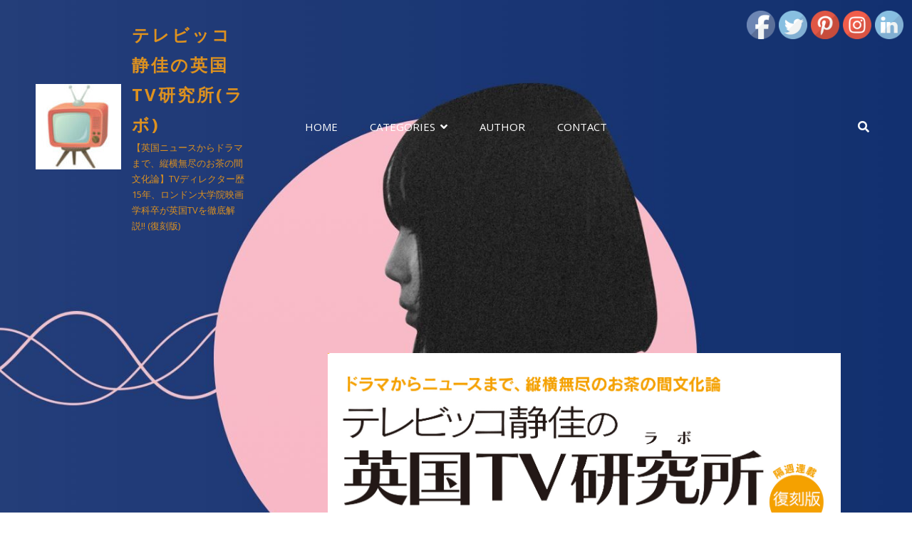

--- FILE ---
content_type: text/html; charset=UTF-8
request_url: https://shizca.com/britishtv/tag/jeremy-clarkson/
body_size: 23920
content:
<!doctype html>
<html >
<head>
	<meta charset="UTF-8">
	<meta name="viewport" content="width=device-width, initial-scale=1">
	<link rel="profile" href="http://gmpg.org/xfn/11">
	<script>(function(html){html.className = html.className.replace(/\bno-js\b/,'js')})(document.documentElement);</script>
<title>Jeremy Clarkson &#8211; テレビッコ静佳の英国TV研究所(ラボ)</title>
<meta name='robots' content='max-image-preview:large' />
<link rel='dns-prefetch' href='//fonts.googleapis.com' />
<link rel="alternate" type="application/rss+xml" title="テレビッコ静佳の英国TV研究所(ラボ) &raquo; フィード" href="https://shizca.com/britishtv/feed/" />
<link rel="alternate" type="application/rss+xml" title="テレビッコ静佳の英国TV研究所(ラボ) &raquo; コメントフィード" href="https://shizca.com/britishtv/comments/feed/" />
<link rel="alternate" type="application/rss+xml" title="テレビッコ静佳の英国TV研究所(ラボ) &raquo; Jeremy Clarkson タグのフィード" href="https://shizca.com/britishtv/tag/jeremy-clarkson/feed/" />
<style id='wp-img-auto-sizes-contain-inline-css' type='text/css'>
img:is([sizes=auto i],[sizes^="auto," i]){contain-intrinsic-size:3000px 1500px}
/*# sourceURL=wp-img-auto-sizes-contain-inline-css */
</style>
<style id='wp-emoji-styles-inline-css' type='text/css'>

	img.wp-smiley, img.emoji {
		display: inline !important;
		border: none !important;
		box-shadow: none !important;
		height: 1em !important;
		width: 1em !important;
		margin: 0 0.07em !important;
		vertical-align: -0.1em !important;
		background: none !important;
		padding: 0 !important;
	}
/*# sourceURL=wp-emoji-styles-inline-css */
</style>
<style id='wp-block-library-inline-css' type='text/css'>
:root{--wp-block-synced-color:#7a00df;--wp-block-synced-color--rgb:122,0,223;--wp-bound-block-color:var(--wp-block-synced-color);--wp-editor-canvas-background:#ddd;--wp-admin-theme-color:#007cba;--wp-admin-theme-color--rgb:0,124,186;--wp-admin-theme-color-darker-10:#006ba1;--wp-admin-theme-color-darker-10--rgb:0,107,160.5;--wp-admin-theme-color-darker-20:#005a87;--wp-admin-theme-color-darker-20--rgb:0,90,135;--wp-admin-border-width-focus:2px}@media (min-resolution:192dpi){:root{--wp-admin-border-width-focus:1.5px}}.wp-element-button{cursor:pointer}:root .has-very-light-gray-background-color{background-color:#eee}:root .has-very-dark-gray-background-color{background-color:#313131}:root .has-very-light-gray-color{color:#eee}:root .has-very-dark-gray-color{color:#313131}:root .has-vivid-green-cyan-to-vivid-cyan-blue-gradient-background{background:linear-gradient(135deg,#00d084,#0693e3)}:root .has-purple-crush-gradient-background{background:linear-gradient(135deg,#34e2e4,#4721fb 50%,#ab1dfe)}:root .has-hazy-dawn-gradient-background{background:linear-gradient(135deg,#faaca8,#dad0ec)}:root .has-subdued-olive-gradient-background{background:linear-gradient(135deg,#fafae1,#67a671)}:root .has-atomic-cream-gradient-background{background:linear-gradient(135deg,#fdd79a,#004a59)}:root .has-nightshade-gradient-background{background:linear-gradient(135deg,#330968,#31cdcf)}:root .has-midnight-gradient-background{background:linear-gradient(135deg,#020381,#2874fc)}:root{--wp--preset--font-size--normal:16px;--wp--preset--font-size--huge:42px}.has-regular-font-size{font-size:1em}.has-larger-font-size{font-size:2.625em}.has-normal-font-size{font-size:var(--wp--preset--font-size--normal)}.has-huge-font-size{font-size:var(--wp--preset--font-size--huge)}.has-text-align-center{text-align:center}.has-text-align-left{text-align:left}.has-text-align-right{text-align:right}.has-fit-text{white-space:nowrap!important}#end-resizable-editor-section{display:none}.aligncenter{clear:both}.items-justified-left{justify-content:flex-start}.items-justified-center{justify-content:center}.items-justified-right{justify-content:flex-end}.items-justified-space-between{justify-content:space-between}.screen-reader-text{border:0;clip-path:inset(50%);height:1px;margin:-1px;overflow:hidden;padding:0;position:absolute;width:1px;word-wrap:normal!important}.screen-reader-text:focus{background-color:#ddd;clip-path:none;color:#444;display:block;font-size:1em;height:auto;left:5px;line-height:normal;padding:15px 23px 14px;text-decoration:none;top:5px;width:auto;z-index:100000}html :where(.has-border-color){border-style:solid}html :where([style*=border-top-color]){border-top-style:solid}html :where([style*=border-right-color]){border-right-style:solid}html :where([style*=border-bottom-color]){border-bottom-style:solid}html :where([style*=border-left-color]){border-left-style:solid}html :where([style*=border-width]){border-style:solid}html :where([style*=border-top-width]){border-top-style:solid}html :where([style*=border-right-width]){border-right-style:solid}html :where([style*=border-bottom-width]){border-bottom-style:solid}html :where([style*=border-left-width]){border-left-style:solid}html :where(img[class*=wp-image-]){height:auto;max-width:100%}:where(figure){margin:0 0 1em}html :where(.is-position-sticky){--wp-admin--admin-bar--position-offset:var(--wp-admin--admin-bar--height,0px)}@media screen and (max-width:600px){html :where(.is-position-sticky){--wp-admin--admin-bar--position-offset:0px}}

/*# sourceURL=wp-block-library-inline-css */
</style><style id='wp-block-heading-inline-css' type='text/css'>
h1:where(.wp-block-heading).has-background,h2:where(.wp-block-heading).has-background,h3:where(.wp-block-heading).has-background,h4:where(.wp-block-heading).has-background,h5:where(.wp-block-heading).has-background,h6:where(.wp-block-heading).has-background{padding:1.25em 2.375em}h1.has-text-align-left[style*=writing-mode]:where([style*=vertical-lr]),h1.has-text-align-right[style*=writing-mode]:where([style*=vertical-rl]),h2.has-text-align-left[style*=writing-mode]:where([style*=vertical-lr]),h2.has-text-align-right[style*=writing-mode]:where([style*=vertical-rl]),h3.has-text-align-left[style*=writing-mode]:where([style*=vertical-lr]),h3.has-text-align-right[style*=writing-mode]:where([style*=vertical-rl]),h4.has-text-align-left[style*=writing-mode]:where([style*=vertical-lr]),h4.has-text-align-right[style*=writing-mode]:where([style*=vertical-rl]),h5.has-text-align-left[style*=writing-mode]:where([style*=vertical-lr]),h5.has-text-align-right[style*=writing-mode]:where([style*=vertical-rl]),h6.has-text-align-left[style*=writing-mode]:where([style*=vertical-lr]),h6.has-text-align-right[style*=writing-mode]:where([style*=vertical-rl]){rotate:180deg}
/*# sourceURL=https://shizca.com/britishtv/wp-includes/blocks/heading/style.min.css */
</style>
<style id='wp-block-paragraph-inline-css' type='text/css'>
.is-small-text{font-size:.875em}.is-regular-text{font-size:1em}.is-large-text{font-size:2.25em}.is-larger-text{font-size:3em}.has-drop-cap:not(:focus):first-letter{float:left;font-size:8.4em;font-style:normal;font-weight:100;line-height:.68;margin:.05em .1em 0 0;text-transform:uppercase}body.rtl .has-drop-cap:not(:focus):first-letter{float:none;margin-left:.1em}p.has-drop-cap.has-background{overflow:hidden}:root :where(p.has-background){padding:1.25em 2.375em}:where(p.has-text-color:not(.has-link-color)) a{color:inherit}p.has-text-align-left[style*="writing-mode:vertical-lr"],p.has-text-align-right[style*="writing-mode:vertical-rl"]{rotate:180deg}
/*# sourceURL=https://shizca.com/britishtv/wp-includes/blocks/paragraph/style.min.css */
</style>
<style id='global-styles-inline-css' type='text/css'>
:root{--wp--preset--aspect-ratio--square: 1;--wp--preset--aspect-ratio--4-3: 4/3;--wp--preset--aspect-ratio--3-4: 3/4;--wp--preset--aspect-ratio--3-2: 3/2;--wp--preset--aspect-ratio--2-3: 2/3;--wp--preset--aspect-ratio--16-9: 16/9;--wp--preset--aspect-ratio--9-16: 9/16;--wp--preset--color--black: #000000;--wp--preset--color--cyan-bluish-gray: #abb8c3;--wp--preset--color--white: #ffffff;--wp--preset--color--pale-pink: #f78da7;--wp--preset--color--vivid-red: #cf2e2e;--wp--preset--color--luminous-vivid-orange: #ff6900;--wp--preset--color--luminous-vivid-amber: #fcb900;--wp--preset--color--light-green-cyan: #7bdcb5;--wp--preset--color--vivid-green-cyan: #00d084;--wp--preset--color--pale-cyan-blue: #8ed1fc;--wp--preset--color--vivid-cyan-blue: #0693e3;--wp--preset--color--vivid-purple: #9b51e0;--wp--preset--color--light-black: #111111;--wp--preset--color--gray: #999999;--wp--preset--color--yellow: #fdd935;--wp--preset--color--dark-yellow: #ecbc2a;--wp--preset--color--baked: #6fb9c8;--wp--preset--color--green: #57b958;--wp--preset--color--orange: #fb8122;--wp--preset--color--violet: #f701fb;--wp--preset--color--dark-violet: #860ec4;--wp--preset--color--mandy: #e35d5c;--wp--preset--color--blue: #153271;--wp--preset--gradient--vivid-cyan-blue-to-vivid-purple: linear-gradient(135deg,rgb(6,147,227) 0%,rgb(155,81,224) 100%);--wp--preset--gradient--light-green-cyan-to-vivid-green-cyan: linear-gradient(135deg,rgb(122,220,180) 0%,rgb(0,208,130) 100%);--wp--preset--gradient--luminous-vivid-amber-to-luminous-vivid-orange: linear-gradient(135deg,rgb(252,185,0) 0%,rgb(255,105,0) 100%);--wp--preset--gradient--luminous-vivid-orange-to-vivid-red: linear-gradient(135deg,rgb(255,105,0) 0%,rgb(207,46,46) 100%);--wp--preset--gradient--very-light-gray-to-cyan-bluish-gray: linear-gradient(135deg,rgb(238,238,238) 0%,rgb(169,184,195) 100%);--wp--preset--gradient--cool-to-warm-spectrum: linear-gradient(135deg,rgb(74,234,220) 0%,rgb(151,120,209) 20%,rgb(207,42,186) 40%,rgb(238,44,130) 60%,rgb(251,105,98) 80%,rgb(254,248,76) 100%);--wp--preset--gradient--blush-light-purple: linear-gradient(135deg,rgb(255,206,236) 0%,rgb(152,150,240) 100%);--wp--preset--gradient--blush-bordeaux: linear-gradient(135deg,rgb(254,205,165) 0%,rgb(254,45,45) 50%,rgb(107,0,62) 100%);--wp--preset--gradient--luminous-dusk: linear-gradient(135deg,rgb(255,203,112) 0%,rgb(199,81,192) 50%,rgb(65,88,208) 100%);--wp--preset--gradient--pale-ocean: linear-gradient(135deg,rgb(255,245,203) 0%,rgb(182,227,212) 50%,rgb(51,167,181) 100%);--wp--preset--gradient--electric-grass: linear-gradient(135deg,rgb(202,248,128) 0%,rgb(113,206,126) 100%);--wp--preset--gradient--midnight: linear-gradient(135deg,rgb(2,3,129) 0%,rgb(40,116,252) 100%);--wp--preset--font-size--small: 13px;--wp--preset--font-size--medium: 20px;--wp--preset--font-size--large: 42px;--wp--preset--font-size--x-large: 42px;--wp--preset--font-size--normal: 20px;--wp--preset--font-size--huge: 58px;--wp--preset--spacing--20: 0.44rem;--wp--preset--spacing--30: 0.67rem;--wp--preset--spacing--40: 1rem;--wp--preset--spacing--50: 1.5rem;--wp--preset--spacing--60: 2.25rem;--wp--preset--spacing--70: 3.38rem;--wp--preset--spacing--80: 5.06rem;--wp--preset--shadow--natural: 6px 6px 9px rgba(0, 0, 0, 0.2);--wp--preset--shadow--deep: 12px 12px 50px rgba(0, 0, 0, 0.4);--wp--preset--shadow--sharp: 6px 6px 0px rgba(0, 0, 0, 0.2);--wp--preset--shadow--outlined: 6px 6px 0px -3px rgb(255, 255, 255), 6px 6px rgb(0, 0, 0);--wp--preset--shadow--crisp: 6px 6px 0px rgb(0, 0, 0);}:where(.is-layout-flex){gap: 0.5em;}:where(.is-layout-grid){gap: 0.5em;}body .is-layout-flex{display: flex;}.is-layout-flex{flex-wrap: wrap;align-items: center;}.is-layout-flex > :is(*, div){margin: 0;}body .is-layout-grid{display: grid;}.is-layout-grid > :is(*, div){margin: 0;}:where(.wp-block-columns.is-layout-flex){gap: 2em;}:where(.wp-block-columns.is-layout-grid){gap: 2em;}:where(.wp-block-post-template.is-layout-flex){gap: 1.25em;}:where(.wp-block-post-template.is-layout-grid){gap: 1.25em;}.has-black-color{color: var(--wp--preset--color--black) !important;}.has-cyan-bluish-gray-color{color: var(--wp--preset--color--cyan-bluish-gray) !important;}.has-white-color{color: var(--wp--preset--color--white) !important;}.has-pale-pink-color{color: var(--wp--preset--color--pale-pink) !important;}.has-vivid-red-color{color: var(--wp--preset--color--vivid-red) !important;}.has-luminous-vivid-orange-color{color: var(--wp--preset--color--luminous-vivid-orange) !important;}.has-luminous-vivid-amber-color{color: var(--wp--preset--color--luminous-vivid-amber) !important;}.has-light-green-cyan-color{color: var(--wp--preset--color--light-green-cyan) !important;}.has-vivid-green-cyan-color{color: var(--wp--preset--color--vivid-green-cyan) !important;}.has-pale-cyan-blue-color{color: var(--wp--preset--color--pale-cyan-blue) !important;}.has-vivid-cyan-blue-color{color: var(--wp--preset--color--vivid-cyan-blue) !important;}.has-vivid-purple-color{color: var(--wp--preset--color--vivid-purple) !important;}.has-black-background-color{background-color: var(--wp--preset--color--black) !important;}.has-cyan-bluish-gray-background-color{background-color: var(--wp--preset--color--cyan-bluish-gray) !important;}.has-white-background-color{background-color: var(--wp--preset--color--white) !important;}.has-pale-pink-background-color{background-color: var(--wp--preset--color--pale-pink) !important;}.has-vivid-red-background-color{background-color: var(--wp--preset--color--vivid-red) !important;}.has-luminous-vivid-orange-background-color{background-color: var(--wp--preset--color--luminous-vivid-orange) !important;}.has-luminous-vivid-amber-background-color{background-color: var(--wp--preset--color--luminous-vivid-amber) !important;}.has-light-green-cyan-background-color{background-color: var(--wp--preset--color--light-green-cyan) !important;}.has-vivid-green-cyan-background-color{background-color: var(--wp--preset--color--vivid-green-cyan) !important;}.has-pale-cyan-blue-background-color{background-color: var(--wp--preset--color--pale-cyan-blue) !important;}.has-vivid-cyan-blue-background-color{background-color: var(--wp--preset--color--vivid-cyan-blue) !important;}.has-vivid-purple-background-color{background-color: var(--wp--preset--color--vivid-purple) !important;}.has-black-border-color{border-color: var(--wp--preset--color--black) !important;}.has-cyan-bluish-gray-border-color{border-color: var(--wp--preset--color--cyan-bluish-gray) !important;}.has-white-border-color{border-color: var(--wp--preset--color--white) !important;}.has-pale-pink-border-color{border-color: var(--wp--preset--color--pale-pink) !important;}.has-vivid-red-border-color{border-color: var(--wp--preset--color--vivid-red) !important;}.has-luminous-vivid-orange-border-color{border-color: var(--wp--preset--color--luminous-vivid-orange) !important;}.has-luminous-vivid-amber-border-color{border-color: var(--wp--preset--color--luminous-vivid-amber) !important;}.has-light-green-cyan-border-color{border-color: var(--wp--preset--color--light-green-cyan) !important;}.has-vivid-green-cyan-border-color{border-color: var(--wp--preset--color--vivid-green-cyan) !important;}.has-pale-cyan-blue-border-color{border-color: var(--wp--preset--color--pale-cyan-blue) !important;}.has-vivid-cyan-blue-border-color{border-color: var(--wp--preset--color--vivid-cyan-blue) !important;}.has-vivid-purple-border-color{border-color: var(--wp--preset--color--vivid-purple) !important;}.has-vivid-cyan-blue-to-vivid-purple-gradient-background{background: var(--wp--preset--gradient--vivid-cyan-blue-to-vivid-purple) !important;}.has-light-green-cyan-to-vivid-green-cyan-gradient-background{background: var(--wp--preset--gradient--light-green-cyan-to-vivid-green-cyan) !important;}.has-luminous-vivid-amber-to-luminous-vivid-orange-gradient-background{background: var(--wp--preset--gradient--luminous-vivid-amber-to-luminous-vivid-orange) !important;}.has-luminous-vivid-orange-to-vivid-red-gradient-background{background: var(--wp--preset--gradient--luminous-vivid-orange-to-vivid-red) !important;}.has-very-light-gray-to-cyan-bluish-gray-gradient-background{background: var(--wp--preset--gradient--very-light-gray-to-cyan-bluish-gray) !important;}.has-cool-to-warm-spectrum-gradient-background{background: var(--wp--preset--gradient--cool-to-warm-spectrum) !important;}.has-blush-light-purple-gradient-background{background: var(--wp--preset--gradient--blush-light-purple) !important;}.has-blush-bordeaux-gradient-background{background: var(--wp--preset--gradient--blush-bordeaux) !important;}.has-luminous-dusk-gradient-background{background: var(--wp--preset--gradient--luminous-dusk) !important;}.has-pale-ocean-gradient-background{background: var(--wp--preset--gradient--pale-ocean) !important;}.has-electric-grass-gradient-background{background: var(--wp--preset--gradient--electric-grass) !important;}.has-midnight-gradient-background{background: var(--wp--preset--gradient--midnight) !important;}.has-small-font-size{font-size: var(--wp--preset--font-size--small) !important;}.has-medium-font-size{font-size: var(--wp--preset--font-size--medium) !important;}.has-large-font-size{font-size: var(--wp--preset--font-size--large) !important;}.has-x-large-font-size{font-size: var(--wp--preset--font-size--x-large) !important;}
/*# sourceURL=global-styles-inline-css */
</style>

<style id='classic-theme-styles-inline-css' type='text/css'>
/*! This file is auto-generated */
.wp-block-button__link{color:#fff;background-color:#32373c;border-radius:9999px;box-shadow:none;text-decoration:none;padding:calc(.667em + 2px) calc(1.333em + 2px);font-size:1.125em}.wp-block-file__button{background:#32373c;color:#fff;text-decoration:none}
/*# sourceURL=/wp-includes/css/classic-themes.min.css */
</style>
<link rel='stylesheet' id='SFSIPLUSmainCss-css' href='https://shizca.com/britishtv/wp-content/plugins/Ultimate-Premium-Plugin/css/sfsi-style.css?ver=6.9' type='text/css' media='all' />
<link rel='stylesheet' id='catch-infinite-scroll-css' href='https://shizca.com/britishtv/wp-content/plugins/catch-infinite-scroll/public/css/catch-infinite-scroll-public.css?ver=1.9' type='text/css' media='all' />
<link rel='stylesheet' id='dashicons-css' href='https://shizca.com/britishtv/wp-includes/css/dashicons.min.css?ver=6.9' type='text/css' media='all' />
<link rel='stylesheet' id='catch-instagram-feed-gallery-widget-css' href='https://shizca.com/britishtv/wp-content/plugins/catch-instagram-feed-gallery-widget/public/css/catch-instagram-feed-gallery-widget-public.css?ver=2.3' type='text/css' media='all' />
<link rel='stylesheet' id='cwt-genericons-css' href='https://shizca.com/britishtv/wp-content/plugins/catch-web-tools/css/genericons.css?ver=3.4.1' type='text/css' media='all' />
<link rel='stylesheet' id='contact-form-7-css' href='https://shizca.com/britishtv/wp-content/plugins/contact-form-7/includes/css/styles.css?ver=5.5.1' type='text/css' media='all' />
<link rel='stylesheet' id='essential-widgets-css' href='https://shizca.com/britishtv/wp-content/plugins/essential-widgets/public/css/essential-widgets-public.css?ver=1.9' type='text/css' media='all' />
<link rel='stylesheet' id='to-top-css' href='https://shizca.com/britishtv/wp-content/plugins/to-top/public/css/to-top-public.css?ver=2.3' type='text/css' media='all' />
<link rel='stylesheet' id='zubin-fonts-css' href='https://fonts.googleapis.com/css?family=Open+Sans%3A300%2C400%2C500%2C600%2C700%2C400italic%2C700italic&#038;subset=latin%2Clatin-ext' type='text/css' media='all' />
<link rel='stylesheet' id='zubin-style-css' href='https://shizca.com/britishtv/wp-content/themes/zubin-pro/style.css?ver=20210923-52255' type='text/css' media='all' />
<style id='zubin-style-inline-css' type='text/css'>
body, button, input, select, textarea { font-family: "Open Sans", sans-serif; }
.site-title { font-family: "Open Sans", sans-serif; }
.site-description { font-family: "Open Sans", sans-serif; }
h1, h2, h3, h4, h5, h6 { font-family: "Open Sans", sans-serif; }
.entry-title, .page-title, .section-title, widget-title, widgettitle { font-family: "Open Sans", sans-serif; }
.home .custom-header-content .entry-container { max-width: 480px; }
#featured-slider-section .entry-container { max-width: 480px; }
.home .custom-header:before { background-color: rgba(0, 0, 0, 0); } 
body:not(.home) .custom-header:before { background-color: rgba(0, 0, 0, 0); } 
button, input[type="button"], input[type="reset"], input[type="submit"], .button, .posts-navigation .nav-links a, .pagination .nav-links .prev, .pagination .nav-links .next, .site-main #infinite-handle span button, .hero-content-wrapper .more-link, .promotion-sale-wrapper .hentry .more-link, .promotion-contact-wrapper .hentry .more-link, .recent-blog-content .more-recent-posts .more-link, .custom-header .more-link, .featured-slider-section .more-link, #feature-slider-section .more-link, .view-all-button .more-link, .woocommerce div.product form.cart .button, .woocommerce #respond input#submit, .woocommerce button.button, .woocommerce input.button, .pricing-section .hentry .more-link, .product-container .wc-forward, .promotion-section .more-link, #footer-newsletter .ewnewsletter .hentry form input[type="email"], #footer-newsletter .hentry.ew-newsletter-wrap.newsletter-action.custom input[type="text"], #footer-newsletter .hentry.ew-newsletter-wrap.newsletter-action.custom input[type="text"] ~ input[type="submit"], .app-section .more-link, .promotion-sale .more-link, .venue-section .more-link, .theme-scheme-music button.ghost-button > span, .theme-scheme-music .button.ghost-button > span, .theme-scheme-music .more-link.ghost-button > span { border-radius: 39px; }

		@media screen and (min-width: 64em){
			#reservation-section {
				background-size: auto;
			}
		}
/*# sourceURL=zubin-style-inline-css */
</style>
<link rel='stylesheet' id='zubin-block-style-css' href='https://shizca.com/britishtv/wp-content/themes/zubin-pro/assets/css/blocks.css?ver=1.0' type='text/css' media='all' />
<style id='zubin-block-style-inline-css' type='text/css'>
.theme-scheme-personal .section:nth-child(2n-1),
							.theme-scheme-wedding .section:nth-child(2n-1),
							#primary-menu-wrapper .site-header-cart,
							.boxed-post .hentry .entry-container,
							input[type  ="text"],
							input[type  ="email"],
							input[type  ="url"],
							input[type  ="password"],
							input[type  ="search"],
							input[type  ="number"],
							input[type  ="tel"],
							input[type  ="range"],
							input[type  ="date"],
							input[type  ="month"],
							input[type  ="week"],
							input[type  ="time"],
							input[type  ="datetime"],
							input[type  ="datetime-local"],
							input[type  ="color"],
							textarea,
							select,
							ins,
							.sidebar .widget,
							#footer-newsletter,
							mark,
							ins,
							ul.tabs.wc-tabs li.active a,
							.woocommerce-Tabs-panel,
							.shop_table thead th,
							ul.wc_payment_methods.payment_methods.methods li,
							.comment-respond,
							.widget_shopping_cart,
							pre,
							section.ew-tabbed-recent-popular .ui-state-default,
							section.ew-tabbed-recent-popular .ui-widget-content .ui-state-default,
							section.ew-tabbed-recent-popular .ui-widget-header .ui-state-default,
							.pagination .page-numbers,
							.pagination .page-numbers.dots:hover,
							.pagination .page-numbers.dots:focus,
							.page-links .post-page-numbers,
							.comment-container .comment-wrap,
							.events-section.grid-layout .entry-container,
							.team-section.style3 .entry-container,
							.logo-slider-section.style3,
							.testimonial-content-section.style4 .hentry-inner,
							.product-review-section .hentry-inner,
							.testimonial-content-section.style3,
							.pricing-section .hentry:not(.highlight) .hentry-inner:hover .entry-title a,
							.faq-section .entry-header,
							.playlist-section .entry-container,
							.absolute-header.header-top-with-bg .header-top-bar,
							.header-top-with-bg .header-top-bar,
							.rounded-social .site-footer-menu .social-navigation a:hover,
							.rounded-social .site-footer-menu .social-navigation a:focus,
							.rounded-social .site-footer-menu .social-links-menu a:hover,
							.rounded-social .site-footer-menu .social-links-menu a:focus,
							.main-navigation ul ul,
							.top-navigation ul ul,
							.secondary-navigation ul ul,
							.contact-section .hentry-inner,
							body.modern-social .site-header-main .social-navigation {
								background-color: #f8f9fa;
							}

							@media screen and (min-width: 75em) {
								.top-navigation .sub-menu,
								.top-navigation .children,
								.navigation-classic .main-navigation .sub-menu,
								.navigation-classic .main-navigation .children,
								.secondary-navigation .sub-menu,
								.secondary-navigation .children {
									background-color: #f8f9fa;
								}
							}

							.theme-scheme-personal .section:nth-child(2n-1).testimonial-content-section.style2 .entry-content:after,
							.theme-scheme-personal .section:nth-child(2n-1).testimonial-content-section.style2 .entry-summary:after,
							.theme-scheme-wedding .section:nth-child(2n-1).testimonial-content-section.style2 .entry-content:after,
							.theme-scheme-wedding .section:nth-child(2n-1).testimonial-content-section.style2 .entry-summary:after {
							    border-top-color: #f8f9fa;
							}

							.comment-container .comment-wrap:before {
								border-right-color:  #f8f9fa;
							}.custom-header,
							#colophon,
							.post-wrapper .post-thumbnail .posted-on a {
								background-color: #ffffff;
							}body,
							input,
							select,
							optgroup,
							textarea,
							input::placeholder,
							input[type="text"],
							input[type="email"],
							input[type="url"],
							input[type="password"],
							input[type="search"],
							input[type="number"],
							input[type="tel"],
							input[type="range"],
							input[type="date"],
							input[type="month"],
							input[type="week"],
							input[type="time"],
							input[type="datetime"],
							input[type="datetime-local"],
							input[type="color"],
							textarea,
							.breadcrumb-area .entry-breadcrumbs,
							.breadcrumb-area .woocommerce-breadcrumb,
							.breadcrumb-area .entry-breadcrumbs a,
							.breadcrumb-area .woocommerce-breadcrumb a,
							.pagination .page-numbers,
							.pagination .page-numbers.dots:hover,
							.pagination .page-numbers.dots:focus,
							#cancel-comment-reply-link,
							.skill-section .entry-title span,
							.app-section .social-navigation a,
							.album-section .social-navigation a,
							.zubin-mejs-container.mejs-container button,
							.mejs-time,
							.zubin-mejs-container.mejs-container button,
							.zubin-mejs-container.mejs-container .mejs-controls .mejs-playpause-button.mejs-button button,
							section.ew-tabbed-recent-popular .ui-widget-content {
								color: #dd901c;
							}.absolute-header .site-title a,
							.absolute-header .site-description {
								color: #dd911f;
							}a,
							.sidebar .widget-wrap p,
							.sidebar .widget-wrap li a,
							.social-search-wrapper .menu-social-container li a,
							.sidebar nav.social-navigation ul li a:hover,
							.sidebar nav.social-navigation ul li a:focus,
							.screen-reader-text:focus,
							td#today,
							blockquote:before,
							.toggled-on.active:before,
							.comment-respond .comment-form p.is-focused label,
							.timeline-section .entry-meta a {
								color: #fdd935;
							}table a:hover,
							table a:focus,
							.entry-title a:hover,
							.entry-title a:focus,
							.entry-meta a:hover,
							.entry-meta a:focus,
							.widget_recent_entries li a:hover,
							.widget_recent_entries li a:focus,
							.widget_categories ul a:hover,
							.widget_categories ul a:focus,
							.widget_archive ul a:hover,
							.widget_archive ul a:focus,
							.ew-archive ul a:hover,
							.ew-archive ul a:focus,
							.ew-categories ul a:hover,
							.ew-categories ul a:focus,
							.more-link:hover,
							.more-link:focus,
							.comment-meta a:hover,
							.comment-meta a:focus,
							.comment-reply-link:hover,
							.comment-reply-link:focus,
							.content-color-white .entry-container .entry-title a:hover,
							.content-color-white .entry-container .entry-title a:focus,
							.portfolio-section .entry-title a:hover,
							.portfolio-section .entry-title a:focus,
							.portfolio-section .entry-meta a:hover,
							.portfolio-section .entry-meta a:focus,
							.team-section.style1 .entry-title a:hover,
							.team-section.style1 .entry-title a:focus,
							.team-section.style1 .entry-meta a:hover,
							.team-section.style1 .entry-meta a:focus,
							.team-section.style1 .social-navigation a:hover,
							.team-section.style1 .social-navigation a:focus,
							.team-section .social-navigation a:hover,
							.team-section .social-navigation a:focus,
							.woocommerce-loop-product__title:hover,
							.woocommerce-loop-product__title:focus,
							.woocommerce-loop-category__title:hover,
							.woocommerce-loop-category__title:focus,
							.contact-section .entry-container a:hover,
							.contact-section .entry-container a:focus,
							.wp-playlist-item .wp-playlist-caption:hover,
							.wp-playlist-item .wp-playlist-caption:focus,
							.top-destinations .entry-title a:hover,
							.top-destinations .entry-title a:focus,
							#colophon a:hover,
							#colophon a:focus,
							#site-generator .footer-navigation.site-navigation a:hover,
							#site-generator .footer-navigation.site-navigation a:focus,
							#site-generator.social-navigation a:hover,
							#site-generator.social-navigation a:focus,
							#site-generator .social-links-menu a:hover,
							#site-generator .social-links-menu a:focus,
							.guests-section .location .more-button:hover,
							.guests-section .location .more-button:focus,
							.author-link:hover,
							.author-link:focus,
							.portfolio-grid .archive-posts-wrapper .entry-title a:hover,
							.portfolio-grid .archive-posts-wrapper .entry-title a:focus,
							.portfolio-grid .archive-posts-wrapper .entry-meta a:hover,
							.portfolio-grid .archive-posts-wrapper .entry-meta a:focus {
							       color: #fdd935;
							}

							.post-navigation a:hover .nav-title,
							.post-navigation a:focus .nav-title,
							.has-background-image .mixed:hover > span,
							.has-background-image .mixed:focus > span,
							.content-color-white .mixed:hover > span,
							.content-color-white .mixed:focus > span,
							.team-section.style2 .position,
							.testimonial-content-section.style3 .position,
							.testimonial-content-section.style4 .entry-content:before,
							.testimonial-content-section.style4 .entry-summary:before,
							.product-review-section .entry-content:before,
							.product-review-section .entry-summary:before,
							.testimonial-content-section.style2 .content-wrap:before,
							.testimonial-content-section.style3 .entry-content:before,
							.testimonial-content-section.style3 .entry-summary:before,
							#site-generator .footer-navigation.site-navigation .current_page_item > a,
							#site-generator .footer-navigation.site-navigation .current-menu-item > a,
							.sidebar .widget.ew-archive li,
							.sidebar .widget.ew-categories li,
							.sidebar .widget_archive li,
							.sidebar .widget_categories li,
							.sidebar .widget_recent_entries li {
							   color: #fdd935;
							}.woocommerce-tabs .panel,
							.woocommerce-tabs ul.tabs li.active a:after,
							.woocommerce-tabs ul.tabs:after,
							.calendar_wrap tbody tr:first-child,
							.calendar_wrap tbody tr:last-child,
							tfoot,
							tfoot tr td,
							.author-info,
							.wpcf7 div input,
							.wpcf7 div textarea,
							.woocommerce-shorting-wrapper,
							.woocommerce-tabs ul.tabs.wc-tabs li,
							.menu-wrapper .widget_shopping_cart ul.woocommerce-mini-cart li,
							.entry-summary form.cart,
							.widget_recent_entries li,
							.contact-section input[type="submit"],
							.contact-section input[type="text"],
							.contact-section input[type="email"],
							.contact-section input[type="url"],
							.contact-section input[type="password"],
							.contact-section input[type="search"],
							.contact-section input[type="number"],
							.contact-section input[type="tel"],
							.contact-section input[type="range"],
							.contact-section input[type="date"],
							.contact-section input[type="month"],
							.contact-section input[type="week"],
							.contact-section input[type="time"],
							.contact-section input[type="datetime"],
							.contact-section input[type="datetime-local"],
							.contact-section input[type="color"],
							.contact-section textarea,
							table,
							caption,
							table th,
							table td,
							table tr,
							table.shop_table_responsive tr td,
							table.shop_table_responsive tbody tr:last-child,
							.shop_table tfoot tr td,
							.shop_table tfoot tr th,
							table.shop_table.woocommerce-checkout-review-order-table .cart_item td,
							table.shop_table.woocommerce-checkout-review-order-table tr td,
							table.shop_table.woocommerce-checkout-review-order-table tr th,
							.rtl tbody td:last-child,
							.rtl table thead th:last-child,
							.select2-container--default .select2-selection--single,
							table.woocommerce-grouped-product-list.group_table,
							table.woocommerce-grouped-product-list.group_table td,
							table.variations,
							table.variations td,
							.woocommerce-pagination ul.page-numbers li .page-numbers,
							.woocommerce-posts-wrapper .summary.entry-summary .woocommerce-product-rating,
							.cart-collaterals .order-total,
							#payment .wc_payment_methods .payment_box,
							.products .product,
							select,
							abbr,
							acronym,
							.product-quantity input[type="number"],
							.coupon input[type="text"],
							.catch-instagram-feed-gallery-widget-wrapper .button,
							.site-header-cart .widget_shopping_cart,
							.woocommerce-grouped-product-list tr,
							.mobile-social-search,
							.site-header-menu .menu-inside-wrapper .nav-menu button:focus,
							.comment-body,
							.section + .site-content,
							.archive-content-wrap .section-content-wrapper.layout-one .hentry .hentry-inner .entry-container>.entry-meta,
							.playlist-section .wp-playlist .wp-playlist-tracks,
							.border-post .hentry .entry-container,
							.archive-posts-wrapper .section-content-wrapper:not(.boxed-post):not(.border-post) .hentry .post-wrapper,
							.entry-footer .entry-meta > span:not(.edit-link) > a,
							.post-navigation .nav-previous,
							.post-navigation .nav-next,
							.events-section.single-layout .hentry,
							.team-section.style2 .entry-content,
							.team-section.style2 .entry-summary,
							.logo-slider-section.style2 .hentry,
							.testimonial-content-section.style1 .hentry-inner,
							.testimonial-content-section.style2 .entry-content,
							.testimonial-content-section.style2 .entry-summary,
							.why-choose-us-section.classic-style .entry-container,
							.pricing-section .hentry-inner,
							.pricing-section .entry-header,
							.pricing-section .entry-content > p,
							.pricing-section .entry-summary > p,
							.pricing-section .entry-content > ul li,
							.pricing-section .entry-summary > ul li,
							.site-header input[type="search"].search-field,
							.resume-section .experience .hentry-inner,
							.wp-playlist-item,
							.app-section .social-navigation a,
							.album-section .social-navigation a,
							.timeline-section .hentry:after,
							.mobile-social-search,
							#header-menu-social,
							.widget .tagcloud a,
							.widget-area .essential-widgets .tagcloud a,
							.excerpt-image-left .archive-posts-wrapper .section-content-wrapper:not(.boxed-post):not(.border-post) .hentry:after,
							.excerpt-image-right .archive-posts-wrapper .section-content-wrapper:not(.boxed-post):not(.border-post) .hentry:after,
							.theme-scheme-wedding .section-description:before,
							.theme-scheme-wedding .section-description:after,
							.is-open .main-navigation + .site-header-right,
							.product-review-section .entry-content .attachment-woocommerce_thumbnail img,
							.wp-block-table,
							.wp-block-table caption,
							.wp-block-table th,
							.wp-block-table td {
							    border-color: #ececec;
							}

							@media screen and (min-width: 35.5em) {
							    .service-section.border-style .section-content-wrapper.layout-two .hentry,
							    .service-section.border-style .section-content-wrapper.layout-four .hentry,
							    .stats-section.modern-style .section-content-wrapper.layout-two .hentry,
							    .stats-section.modern-style .section-content-wrapper.layout-four .hentry {
							        border-right-color: #ececec;
							    }
							}

							@media screen and (min-width: 41.6875em) {
							    .service-section.border-style .section-content-wrapper.layout-three .hentry,
							    .stats-section.modern-style .section-content-wrapper.layout-three .hentry  {
							        border-right-color: #ececec;
							    }
							}

							@media screen and (min-width: 48em) {
							    body.modern-social .site-header-main .social-navigation > ul {
							        border-color: #ececec;
							    }
							}

							@media screen and (min-width: 64em) {
							    .service-section.border-style .section-content-wrapper.layout-four .hentry:nth-child(2n+2),
							    .stats-section.modern-style .section-content-wrapper.layout-four .hentry:nth-child(2n+2)  {
							        border-right-color: #ececec;
							    }
							}

							.testimonial-content-section.style2 .entry-content:before,
							.testimonial-content-section.style2 .entry-summary:before {
							    border-top-color: #ececec;
							}

							.skillbar-content,
							.mejs-time-total,
							.mejs-horizontal-volume-total,
							.resume-section .education:before,
							.timeline-section .content-wrapper:before {
							    background-color: #ececec;
							}.button,
							.entry-content button,
							.entry-summary button,
							button,
							#scrollup,
							.custom-header .more-link,
							.featured-slider-section .more-link,
							input[type="submit"],
							.scrollup a,
							.sticky-post,
							.wp-block-button__link,
							#content #infinite-handle span button,
							.menu-inside-wrapper #site-header-cart-wrappe li > a,
							.contact-section .entry-container ul.contact-details li .fa,
							.posts-navigation .nav-links a,
							.pagination .nav-links .prev,
							.pagination .nav-links .next,
							.pagination .page-numbers.current,
							.pagination .page-numbers.current:hover,
							.pagination .page-numbers.current:focus,
							.page-links .post-page-numbers.current,
							.page-links .post-page-numbers.current:hover,
							.page-links .post-page-numbers.current:focus,
							.woocommerce-pagination ul.page-numbers li .page-numbers.current,
							.cart-collaterals .shop_table.shop_table_responsive .cart-subtotal,
							.catch-instagram-feed-gallery-widget-wrapper .button,
							.sticky-label,
							.logo-slider-section .owl-dots .owl-dot,
							.logo-slider-section .owl-prev,
							.logo-slider-section .owl-next,
							.hero-section .more-link,
							.hero-section.style2 .post-thumbnail:before,
							.promotion-section .more-link,
							.promotion-sale .more-link,
							.events-section.grid-layout .post-thumbnail .entry-meta a,
							.section .filter-button-group .button.is-checked:before,
							.team-section .owl-carousel .owl-nav button.owl-next,
							.team-section .owl-carousel .owl-nav button.owl-prev,
							.skillbar-bar,
							.pricing-section .highlight .entry-header,
							.pricing-section .more-link,
							ul.products li.product > a:before,
							.resume-section .education .hentry:before,
							.timeline-section .hentry:before,
							.faq-section .open .entry-header,
							.zubin-mejs-container.mejs-container .mejs-button button:hover,
							.zubin-mejs-container.mejs-container .mejs-button button:focus,
							.app-section .social-navigation a:hover,
							.app-section .social-navigation a:focus,
							.gallery-section .gallery-icon a:after,
							.gallery-section .tiled-gallery-item a:after,
							.app-section .more-link,
							.album-section .social-navigation a:hover,
							.album-section .social-navigation a:focus,
							.venue-section .more-link,
							.top-destinations .highlight-text,
							.featured-video-section .custom-video-button:after,
							ul.products .onsale,
							.guests-section .subtitle,
							.zubin-mejs-container.mejs-container button:hover,
							.zubin-mejs-container.mejs-container button:focus,
							.zubin-mejs-container.mejs-container .mejs-controls .mejs-playpause-button.mejs-button button:hover,
							.zubin-mejs-container.mejs-container .mejs-controls .mejs-playpause-button.mejs-button button:focus,
							.playlist-section .wp-playlist-current-item:before,
							.wp-block-file .wp-block-file__button,
							.wp-block-button .wp-block-button__link {
							    background-color: #fdd935;
							}

							.more-link.underlined,
							.entry-header .entry-meta .cat-links:before,
							.logo-slider-section .owl-prev:hover,
							.logo-slider-section .owl-next:hover,
							.logo-slider-section .owl-dots .owl-dot.active,
							.navigation-classic .main-navigation .menu > .current-menu-item > a:before,
							.navigation-classic .main-navigation .menu > .current-menu-ancestor > a:before,
							.wp-playlist .wp-playlist-playing .wp-playlist-caption .wp-playlist-item-title:after,
							.venue-section .content-wrap,
							.site-header-right.icon-with-border li:before,
							.widget-title-with-border .widget-title:before,
							.resume-section .experience .hentry .post-thumbnail:after,
							.wp-block-pullquote blockquote,
							.wp-block-quote:not(.is-large):not(.is-style-large) {
							    border-color: #fdd935;
							}

							.site-header-right li:before {
							    color: #fdd935;
							}

							 .wp-playlist .wp-playlist-playing .wp-playlist-caption .wp-playlist-item-title::after {
							    color: #fdd935;
							 }.sticky-post,
							#scrollup,
							.entry-content button,
							.entry-summary button,
							.custom-header .more-link,
							.featured-slider-section .more-link,
							button,
							input[type="submit"],
							.button,
							.scroll-down,
							.scrollup a:before,
							button#wp-custom-header-video-button,
							#content #infinite-handle span button,
							.posts-navigation .nav-links a,
							.pagination .nav-links .prev,
							.pagination .nav-links .next,
							.pagination .page-numbers.current,
							.pagination .page-numbers.current:hover,
							.pagination .page-numbers.current:focus,
							.page-links .post-page-numbers.current,
							.page-links .post-page-numbers.current:hover,
							.page-links .post-page-numbers.current:focus,
							.woocommerce-pagination ul.page-numbers li:hover,
							.woocommerce-pagination ul.page-numbers li:focus,
							.woocommerce-pagination ul.page-numbers li .page-numbers.current,
							.portfolio-section .entry-container,
							.contact-details li .fa,
							.nav-menu .menu-item-has-children>a:hover:before,
							.nav-menu .menu-item-has-children>a:focus:before,
							.nav-menu .menu_item_has_children>a:hover:before,
							.nav-menu .menu_item_has_children>a:focus:before,
							.contact-section .entry-container ul.contact-details li .fa,
							.cart-collaterals .shop_table.shop_table_responsive .cart-subtotal,
							.hero-section .more-link,
							.promotion-section .more-link,
							.promotion-sale .more-link,
							.events-section.grid-layout .post-thumbnail .entry-meta a,
							.team-section .owl-carousel .owl-nav button.owl-next,
							.team-section .owl-carousel .owl-nav button.owl-prev,
							.pricing-section .highlight .entry-title a,
							.pricing-section .more-link,
							ul.products li.product > a:before,
							.faq-section .open .entry-title,
							.app-section .social-navigation a:hover,
							.app-section .social-navigation a:focus,
							.gallery-section .gallery-icon a:after,
							.gallery-section .tiled-gallery-item a:after,
							.app-section .more-link,
							.album-section .social-navigation a:hover,
							.album-section .social-navigation a:focus,
							.venue-section .more-link,
							.top-destinations .highlight-text,
							ul.products .onsale,
							.guests-section .subtitle,
							.zubin-mejs-container.mejs-container button:hover,
							.zubin-mejs-container.mejs-container button:focus,
							.zubin-mejs-container.mejs-container .mejs-controls .mejs-playpause-button.mejs-button button:hover,
							.zubin-mejs-container.mejs-container .mejs-controls .mejs-playpause-button.mejs-button button:focus,
							.playlist-section .wp-playlist-current-item:before,
							.wp-block-file .wp-block-file__button,
							.wp-block-button .wp-block-button__link {
								color: #000000;
							}.custom-header .entry-title a:hover,
							.custom-header .entry-title a:focus,
							.featured-slider-section .entry-title a:hover,
							.featured-slider-section .entry-title a:focus,
							.featured-slider-section .entry-meta a:hover,
							.featured-slider-section .entry-meta a:focus {
							        color: #fdd935;
							}.stats-section.classic-style.style1 .entry-title a:hover,
							.stats-section.classic-style.style1 .entry-title a:focus,
							.stats-section.classic-style.style1 .more-link:hover,
							.stats-section.classic-style.style1 .more-link:focus {
								color: #fdd935;
							}.site-footer,
							#site-generator .footer-navigation.site-navigation a,
							#site-generator.social-navigation a,
							#site-generator .social-links-menu a,
							.wp-block-latest-comments__comment-date,
							[class^="wp-block-"]:not(.wp-block-gallery) figcaption {
								color: #333333;
							}.footer-title,
							.site-footer .widget-title,
							.post-wrapper .post-thumbnail .posted-on a {
								color: #000000;
							}#colophon a {
								color: #000000;
							}.site-info,
							.rounded-social .site-footer-menu .social-navigation a,
							.rounded-social .site-footer-menu .social-links-menu a,
							#colophon table,
							#colophon caption,
							#colophon table th,
							#colophon table td,
							#colophon table tr {
								border-color: #ececec;
							}
/*# sourceURL=zubin-block-style-inline-css */
</style>
<link rel='stylesheet' id='fontawesome-css' href='https://shizca.com/britishtv/wp-content/themes/zubin-pro/assets/css/font-awesome/css/all.min.css?ver=5.14.0' type='text/css' media='all' />
<link rel='stylesheet' id='zubin-flashy-css' href='https://shizca.com/britishtv/wp-content/themes/zubin-pro/assets/css/flashy.min.css?ver=6.9' type='text/css' media='all' />
<script type="text/javascript" src="https://shizca.com/britishtv/wp-includes/js/jquery/jquery.min.js?ver=3.7.1" id="jquery-core-js"></script>
<script type="text/javascript" src="https://shizca.com/britishtv/wp-includes/js/jquery/jquery-migrate.min.js?ver=3.4.1" id="jquery-migrate-js"></script>
<script type="text/javascript" id="catch-infinite-scroll-js-extra">
/* <![CDATA[ */
var selector = {"jetpack_enabled":"","image":"https://shizca.com/britishtv/wp-content/plugins/catch-infinite-scroll/image/loader.gif","load_more_text":"Load More","finish_text":"No more items to display","event":"click","navigationSelector":"nav.navigation, nav#nav-below","nextSelector":"nav.navigation .nav-links a.next, nav.navigation .nav-links .nav-previous a, nav#nav-below .nav-previous a","contentSelector":"#content","itemSelector":"article.status-publish","type":"post","theme":"zubin-pro"};
//# sourceURL=catch-infinite-scroll-js-extra
/* ]]> */
</script>
<script type="text/javascript" src="https://shizca.com/britishtv/wp-content/plugins/catch-infinite-scroll/public/js/catch-infinite-scroll-public.js?ver=1.9" id="catch-infinite-scroll-js"></script>
<script type="text/javascript" src="https://shizca.com/britishtv/wp-content/plugins/catch-instagram-feed-gallery-widget/public/js/catch-instagram-feed-gallery-widget-public.js?ver=2.3" id="catch-instagram-feed-gallery-widget-js"></script>
<script type="text/javascript" src="https://shizca.com/britishtv/wp-content/plugins/essential-widgets/public/js/essential-widgets-public.js?ver=1.9" id="essential-widgets-js"></script>
<script type="text/javascript" id="to-top-js-extra">
/* <![CDATA[ */
var to_top_options = {"scroll_offset":"100","icon_opacity":"50","style":"icon","icon_type":"dashicons-arrow-up-alt2","icon_color":"#ffffff","icon_bg_color":"#000000","icon_size":"32","border_radius":"6","image":"https://shizca.com/britishtv/wp-content/plugins/to-top/admin/images/default.png","image_width":"65","image_alt":"","location":"top-left","margin_x":"20","margin_y":"20","show_on_admin":"","enable_autohide":"0","autohide_time":"2","enable_hide_small_device":"0","small_device_max_width":"640","reset":"0"};
//# sourceURL=to-top-js-extra
/* ]]> */
</script>
<script async type="text/javascript" src="https://shizca.com/britishtv/wp-content/plugins/to-top/public/js/to-top-public.js?ver=2.3" id="to-top-js"></script>
<link rel="https://api.w.org/" href="https://shizca.com/britishtv/wp-json/" /><link rel="alternate" title="JSON" type="application/json" href="https://shizca.com/britishtv/wp-json/wp/v2/tags/79" /><link rel="EditURI" type="application/rsd+xml" title="RSD" href="https://shizca.com/britishtv/xmlrpc.php?rsd" />
<meta name="generator" content="WordPress 6.9" />
<link rel='shortlink' href='https://shizca.com/britishtv?p=63' />
		<style type="text/css">
					</style>
				<!-- Twitter Cards Meta by USM  STARTS-->								<meta name="twitter:card" content="summary" />
<meta name="twitter:site" content="@" />
<meta name="twitter:creator" content="@" />
<meta name="twitter:url" content="https://shizca.com/britishtv/?p=79" />
<meta name="twitter:title" content="Jeremy Clarkson" />
<meta name="twitter:image" content="https://shizca.com/britishtv/wp-content/plugins/Ultimate-Premium-Plugin/images/no-image.jpg?1769055539" />
			<!-- Twitter Cards Meta by USM  CLOSES-->
				<meta name="cdp-version" content="1.1.9" />	        <style type="text/css" rel="header-image">
	            .custom-header:before {
	                background-image: url( https://shizca.com/britishtv/wp-content/uploads/2021/07/cropped-slider-1.jpg);
					background-position: center top;
					background-repeat: no-repeat;
					background-size: cover;
	            }
	        </style>
	    		<style type="text/css">
					.site-title a,
			body:not(.absolute-header) .site-title a,
			.site-description,
			body:not(.absolute-header) .site-description {
				color: #dd901c;
			}
				</style>
		<style type="text/css" id="custom-background-css">
body.custom-background { background-color: #ffffff; }
</style>
	<link rel="icon" href="https://shizca.com/britishtv/wp-content/uploads/2021/07/cropped-TVラボlogo-32x32.jpg" sizes="32x32" />
<link rel="icon" href="https://shizca.com/britishtv/wp-content/uploads/2021/07/cropped-TVラボlogo-192x192.jpg" sizes="192x192" />
<link rel="apple-touch-icon" href="https://shizca.com/britishtv/wp-content/uploads/2021/07/cropped-TVラボlogo-180x180.jpg" />
<meta name="msapplication-TileImage" content="https://shizca.com/britishtv/wp-content/uploads/2021/07/cropped-TVラボlogo-270x270.jpg" />
<!-- This site is optimized with the Catch Web Tools v2.7 - https://catchplugins.com/plugins/catch-web-tools/ -->
<!-- CWT Webmaster Tools -->

<!-- CWT Opengraph Tools -->

<!-- CWT SEO -->

<!-- CWT Custom CSS -->
<style type="text/css" rel="cwt">
/* CWT Social Icons Custom CSS */
.catchwebtools-social .genericon::before { font-size : 32px }
.catchwebtools-social .genericon:hover { color :  #504f4f; text-decoration: none; }
.catchwebtools-social .genericon { 
width : 32px; height : 32px;
 color : #504f4f;
}

</style>
<!-- / Catch Web Tools plugin. -->
<style type="text/css">.sfsibeforpstwpr .sfsiplus_norm_row.sfsi_plus_wDivothr .sfsi_premium_wicons:nth-child(2) {margin-left: 2.5px !important;margin-right: 2.5px !important;} .sfsibeforpstwpr .sfsiplus_norm_row.sfsi_plus_wDivothr .sfsi_premium_wicons, .sfsiaftrpstwpr .sfsiplus_norm_row.sfsi_plus_wDivothr .sfsi_premium_wicons{width: 40px !important;height: 40px !important; margin-left: 2.5px !important;margin-right: 2.5px !important;margin-bottom: 5px !important;}</style><!-- To Top Custom CSS --><style type='text/css'>#to_top_scrollup {-webkit-border-radius: 6%; -moz-border-radius: 6%; border-radius: 6%;left:20px;top:20px;}</style> <meta name="viewport" content="width=device-width, initial-scale=1">
		<!-- Open graph title, url & description tags added by USM STARTS -->
		<meta property="og:description" content=""/>
<meta property="og:url" content="https://shizca.com/britishtv/?p=79"/>
<meta property="og:title" content="第6回"/>
		<!-- Open graph title, url & description tags added by USM CLOSES -->
		</head>

<body class="archive tag tag-jeremy-clarkson tag-79 custom-background wp-custom-logo wp-embed-responsive wp-theme-zubin-pro ect-post hfeed fluid-layout navigation-classic menu-align-center two-columns-layout content-left excerpt-image-top header-media-fluid has-header-media widget-title-with-border rounded-social header-fluid absolute-header has-header-image color-scheme-personal-default theme-scheme-personal usm-premium-15.9-updated-2021-07-30">


<div id="page" class="site">
	<a class="skip-link screen-reader-text" href="#content">Skip to content</a>

	<header id="masthead" class="site-header">
		
		<div id="site-header-main" class="site-header-main">
			<div class="wrapper">
				
<div class="site-branding">
	<a href="https://shizca.com/britishtv/" class="custom-logo-link" rel="home"><img width="120" height="120" src="https://shizca.com/britishtv/wp-content/uploads/2021/07/cropped-TVラボlogo-e1627603893971.jpg" class="custom-logo" alt="テレビッコ静佳の英国TV研究所(ラボ)" decoding="async" /></a>
	<div class="site-identity">
					<p class="site-title"><a href="https://shizca.com/britishtv/" rel="home">テレビッコ静佳の英国TV研究所(ラボ)</a></p>
					<p class="site-description">【英国ニュースからドラマまで、縦横無尽のお茶の間文化論】TVディレクター歴15年、ロンドン大学院映画学科卒が英国TVを徹底解説!! (復刻版)</p>
			</div><!-- .site-branding-text-->
</div><!-- .site-branding -->

				<div id="site-header-menu" class="site-header-menu">

					<div id="primary-menu-wrapper" class="menu-wrapper">
				<div class="menu-toggle-wrapper">
					<button id="menu-toggle" class="menu-toggle" aria-controls="main-menu" aria-expanded="false"><span class="menu-label">Menu</span></button>
				</div><!-- .menu-toggle-wrapper -->

				<div class="menu-inside-wrapper">
					
					
							<nav id="site-navigation" class="main-navigation" role="navigation" aria-label="Primary Menu">
								<ul id="primary-menu" class="menu nav-menu"><li id="menu-item-133" class="menu-item menu-item-type-custom menu-item-object-custom menu-item-home menu-item-133"><a href="https://shizca.com/britishtv">home</a></li>
<li id="menu-item-319" class="menu-item menu-item-type-taxonomy menu-item-object-category menu-item-has-children menu-item-319"><a href="https://shizca.com/britishtv/category/categories/">categories</a>
<ul class="sub-menu">
	<li id="menu-item-329" class="menu-item menu-item-type-taxonomy menu-item-object-category menu-item-329"><a href="https://shizca.com/britishtv/category/audition/">audition</a></li>
	<li id="menu-item-330" class="menu-item menu-item-type-taxonomy menu-item-object-category menu-item-330"><a href="https://shizca.com/britishtv/category/beauty-information/">beauty information</a></li>
	<li id="menu-item-331" class="menu-item menu-item-type-taxonomy menu-item-object-category menu-item-331"><a href="https://shizca.com/britishtv/category/charity-appeal/">charity appeal</a></li>
	<li id="menu-item-332" class="menu-item menu-item-type-taxonomy menu-item-object-category menu-item-332"><a href="https://shizca.com/britishtv/category/cm/">CM</a></li>
	<li id="menu-item-333" class="menu-item menu-item-type-taxonomy menu-item-object-category menu-item-333"><a href="https://shizca.com/britishtv/category/comedy-drama/">comedy drama</a></li>
	<li id="menu-item-334" class="menu-item menu-item-type-taxonomy menu-item-object-category menu-item-334"><a href="https://shizca.com/britishtv/category/cooking-show/">cooking show</a></li>
	<li id="menu-item-335" class="menu-item menu-item-type-taxonomy menu-item-object-category menu-item-335"><a href="https://shizca.com/britishtv/category/discussion/">discussion</a></li>
	<li id="menu-item-336" class="menu-item menu-item-type-taxonomy menu-item-object-category menu-item-336"><a href="https://shizca.com/britishtv/category/documentary/">documentary</a></li>
	<li id="menu-item-337" class="menu-item menu-item-type-taxonomy menu-item-object-category menu-item-337"><a href="https://shizca.com/britishtv/category/dorama/">dorama</a></li>
	<li id="menu-item-338" class="menu-item menu-item-type-taxonomy menu-item-object-category menu-item-338"><a href="https://shizca.com/britishtv/category/entertainments/">entertainments</a></li>
	<li id="menu-item-339" class="menu-item menu-item-type-taxonomy menu-item-object-category menu-item-339"><a href="https://shizca.com/britishtv/category/game-show/">game show</a></li>
	<li id="menu-item-340" class="menu-item menu-item-type-taxonomy menu-item-object-category menu-item-340"><a href="https://shizca.com/britishtv/category/motoring-and-factual/">motoring and factual</a></li>
	<li id="menu-item-341" class="menu-item menu-item-type-taxonomy menu-item-object-category menu-item-341"><a href="https://shizca.com/britishtv/category/news/">news</a></li>
	<li id="menu-item-342" class="menu-item menu-item-type-taxonomy menu-item-object-category menu-item-342"><a href="https://shizca.com/britishtv/category/quiz-show/">quiz show</a></li>
	<li id="menu-item-343" class="menu-item menu-item-type-taxonomy menu-item-object-category menu-item-343"><a href="https://shizca.com/britishtv/category/reality-show/">reality show</a></li>
	<li id="menu-item-344" class="menu-item menu-item-type-taxonomy menu-item-object-category menu-item-344"><a href="https://shizca.com/britishtv/category/sketch-show/">sketch show</a></li>
	<li id="menu-item-345" class="menu-item menu-item-type-taxonomy menu-item-object-category menu-item-345"><a href="https://shizca.com/britishtv/category/talk-show/">talk show</a></li>
</ul>
</li>
<li id="menu-item-318" class="menu-item menu-item-type-post_type menu-item-object-page menu-item-318"><a href="https://shizca.com/britishtv/author/">author</a></li>
<li id="menu-item-314" class="menu-item menu-item-type-post_type menu-item-object-page menu-item-314"><a href="https://shizca.com/britishtv/contact/">contact</a></li>
</ul>							</nav>

						

					 
						<div class="mobile-social-search">

														<div class="search-container">
								

<form role="search" method="get" class="search-form" action="https://shizca.com/britishtv/">
	<label for="search-form-6971a5339d4bf">
		<span class="screen-reader-text">Search for:</span>
		<input type="search" id="search-form-6971a5339d4bf" class="search-field" placeholder="Search" value="" name="s" />
	</label>
	<button type="submit" class="search-submit"><span class="screen-reader-text">Search</span></button>
</form>
							</div>
							
															<div id="header-menu-social" class="menu-social">	<nav class="social-navigation" role="navigation" aria-label="Social Menu">
			</nav><!-- .social-navigation -->
</div>
							
						</div><!-- .mobile-social-search -->
					
									</div><!-- .menu-inside-wrapper -->
			</div><!-- #primary-menu-wrapper.menu-wrapper -->
		

			<div class="primary-right">
					<div id="social-menu-wrapper" class="menu-wrapper">
								<nav class="social-navigation" role="navigation" aria-label="Social Menu">
			</nav><!-- .social-navigation -->

					</div><!-- .menu-wrapper -->
		
				<div id="primary-search-wrapper" class="menu-wrapper">
			<div class="menu-toggle-wrapper">
				<button id="social-search-toggle" class="menu-toggle search-toggle">
					<span class="menu-label screen-reader-text">Search</span>
				</button>
			</div><!-- .menu-toggle-wrapper -->

			<div class="menu-inside-wrapper">
				<div class="search-container">
					

<form role="search" method="get" class="search-form" action="https://shizca.com/britishtv/">
	<label for="search-form-6971a5339d6bf">
		<span class="screen-reader-text">Search for:</span>
		<input type="search" id="search-form-6971a5339d6bf" class="search-field" placeholder="Search" value="" name="s" />
	</label>
	<button type="submit" class="search-submit"><span class="screen-reader-text">Search</span></button>
</form>
				</div>
			</div><!-- .menu-inside-wrapper -->
		</div><!-- #social-search-wrapper.menu-wrapper -->
		
					</div><!-- .primary-right -->
	
	</div><!-- .site-header-menu -->



			</div><!-- .wrapper -->
		</div><!-- .site-header-main -->

			</header><!-- #masthead -->

	
<div class="custom-header header-media">
	<div class="wrapper">
				<div class="custom-header-media">
			<div id="wp-custom-header" class="wp-custom-header"><img src="https://shizca.com/britishtv/wp-content/uploads/2021/07/cropped-slider-1.jpg"/></div>	
					<div class="custom-header-content content-position-right text-align-right">

			<div class="entry-container-wrapper">
				<div class="entry-container">
				
				<div class="entry-header">
					
											<div class="site-header-logo">
							<img src="https://shizca.com/britishtv/wp-content/uploads/2021/07/tv-lab_看板.jpg" title="https://shizca.com/britishtv/" />
						</div><!-- .site-header-logo -->
					
					<h2 class="entry-title">タグ: <span>Jeremy Clarkson</span></h2>
									</div>

				
				</div> <!-- .entry-container -->
			</div> <!-- .entry-container-wrapper -->
		</div><!-- .custom-header-content -->
				</div>
		
			</div><!-- .wrapper -->
</div><!-- .custom-header -->
























		<div id="content" class="site-content">
		<div class="wrapper">
	
	<div id="primary" class="content-area">
		<main id="main" class="site-main">
			<div class="archive-posts-wrapper">
							

				<div class="section-content-wrapper layout-one border-post">
					<div id="infinite-post-wrap" class="archive-post-wrap">
						
<article id="post-63" class="grid-item post-63 post type-post status-publish format-standard has-post-thumbnail hentry category-motoring-and-factual tag-bbc tag-bbc2 tag-james-may tag-jeremy-clarkson tag-richard-hammond tag-top-gear tag-59 tag-78">
	<div class="post-wrapper hentry-inner">
					
							<div class="post-thumbnail">
			
																

					 

						<a href="https://shizca.com/britishtv/%e7%ac%ac13%e5%9b%9e/" rel="bookmark">
							<img width="295" height="377" src="https://shizca.com/britishtv/wp-content/uploads/2021/06/tv-lab_13.jpgイメージ.jpg" class="attachment-post-thumbnail size-post-thumbnail wp-post-image" alt="" decoding="async" fetchpriority="high" srcset="https://shizca.com/britishtv/wp-content/uploads/2021/06/tv-lab_13.jpgイメージ.jpg 295w, https://shizca.com/britishtv/wp-content/uploads/2021/06/tv-lab_13.jpgイメージ-235x300.jpg 235w" sizes="(max-width: 295px) 100vw, 295px" />
						</a>
									</div>
		
		<div class="entry-container">
			<header class="entry-header">
								

				
				<h2 class="entry-title"><a href="https://shizca.com/britishtv/%e7%ac%ac13%e5%9b%9e/" rel="bookmark">第13回</a></h2>
							</header><!-- .entry-header -->

			<div class="entry-summary">
				<p>大人がマジで遊んでます。『Top Gear』 パラダイスからのご帰還!?とばかりに華々しく、 危うく命を落としかねなかったジェット<span class="more-button"><a href="https://shizca.com/britishtv/%e7%ac%ac13%e5%9b%9e/" class="more-link underlined">Continue reading<span class="screen-reader-text">第13回</span></a></span></p>
			</div><!-- .entry-summary -->
		</div><!-- .entry-container -->
	</div><!-- .hentry-inner -->
</article><!-- #post-63 -->
					</div><!-- .archive-post-wrap -->
				</div><!-- .section-content-wrap -->

				
							</div><!-- .archive-posts-wrapper -->
		</main><!-- #main -->
	</div><!-- #primary -->


<aside id="secondary" class="widget-area sidebar">
	<section id="categories-3" class="widget widget_categories"><h2 class="widget-title">categories</h2><form action="https://shizca.com/britishtv" method="get"><label class="screen-reader-text" for="cat">categories</label><select  name='cat' id='cat' class='postform'>
	<option value='-1'>カテゴリーを選択</option>
	<option class="level-0" value="12">audition&nbsp;&nbsp;(2)</option>
	<option class="level-0" value="116">beauty information&nbsp;&nbsp;(1)</option>
	<option class="level-0" value="1">categories&nbsp;&nbsp;(1)</option>
	<option class="level-0" value="42">charity appeal&nbsp;&nbsp;(1)</option>
	<option class="level-0" value="55">CM&nbsp;&nbsp;(1)</option>
	<option class="level-0" value="109">comedy drama&nbsp;&nbsp;(1)</option>
	<option class="level-0" value="101">cooking show&nbsp;&nbsp;(1)</option>
	<option class="level-0" value="65">discussion&nbsp;&nbsp;(1)</option>
	<option class="level-0" value="121">documentary&nbsp;&nbsp;(1)</option>
	<option class="level-0" value="5">dorama&nbsp;&nbsp;(3)</option>
	<option class="level-0" value="95">entertainments&nbsp;&nbsp;(1)</option>
	<option class="level-0" value="58">game show&nbsp;&nbsp;(1)</option>
	<option class="level-0" value="76">motoring and factual&nbsp;&nbsp;(1)</option>
	<option class="level-0" value="35">news&nbsp;&nbsp;(1)</option>
	<option class="level-0" value="88">quiz show&nbsp;&nbsp;(1)</option>
	<option class="level-0" value="18">reality show&nbsp;&nbsp;(3)</option>
	<option class="level-0" value="27">sketch show&nbsp;&nbsp;(1)</option>
	<option class="level-0" value="50">talk show&nbsp;&nbsp;(1)</option>
</select>
</form><script type="text/javascript">
/* <![CDATA[ */

( ( dropdownId ) => {
	const dropdown = document.getElementById( dropdownId );
	function onSelectChange() {
		setTimeout( () => {
			if ( 'escape' === dropdown.dataset.lastkey ) {
				return;
			}
			if ( dropdown.value && parseInt( dropdown.value ) > 0 && dropdown instanceof HTMLSelectElement ) {
				dropdown.parentElement.submit();
			}
		}, 250 );
	}
	function onKeyUp( event ) {
		if ( 'Escape' === event.key ) {
			dropdown.dataset.lastkey = 'escape';
		} else {
			delete dropdown.dataset.lastkey;
		}
	}
	function onClick() {
		delete dropdown.dataset.lastkey;
	}
	dropdown.addEventListener( 'keyup', onKeyUp );
	dropdown.addEventListener( 'click', onClick );
	dropdown.addEventListener( 'change', onSelectChange );
})( "cat" );

//# sourceURL=WP_Widget_Categories%3A%3Awidget
/* ]]> */
</script>
</section><section id="archives-1" class="widget widget_archive"><h2 class="widget-title">Archives</h2>
			<ul>
					<li><a href='https://shizca.com/britishtv/2021/07/'>2021年7月</a></li>
			</ul>

			</section><section id="categories-4" class="widget widget_categories"><h2 class="widget-title">Categories</h2>
			<ul>
					<li class="cat-item cat-item-12"><a href="https://shizca.com/britishtv/category/audition/">audition</a>
</li>
	<li class="cat-item cat-item-116"><a href="https://shizca.com/britishtv/category/beauty-information/">beauty information</a>
</li>
	<li class="cat-item cat-item-1"><a href="https://shizca.com/britishtv/category/categories/">categories</a>
</li>
	<li class="cat-item cat-item-42"><a href="https://shizca.com/britishtv/category/charity-appeal/">charity appeal</a>
</li>
	<li class="cat-item cat-item-55"><a href="https://shizca.com/britishtv/category/cm/">CM</a>
</li>
	<li class="cat-item cat-item-109"><a href="https://shizca.com/britishtv/category/comedy-drama/">comedy drama</a>
</li>
	<li class="cat-item cat-item-101"><a href="https://shizca.com/britishtv/category/cooking-show/">cooking show</a>
</li>
	<li class="cat-item cat-item-65"><a href="https://shizca.com/britishtv/category/discussion/">discussion</a>
</li>
	<li class="cat-item cat-item-121"><a href="https://shizca.com/britishtv/category/documentary/">documentary</a>
</li>
	<li class="cat-item cat-item-5"><a href="https://shizca.com/britishtv/category/dorama/">dorama</a>
</li>
	<li class="cat-item cat-item-95"><a href="https://shizca.com/britishtv/category/entertainments/">entertainments</a>
</li>
	<li class="cat-item cat-item-58"><a href="https://shizca.com/britishtv/category/game-show/">game show</a>
</li>
	<li class="cat-item cat-item-76"><a href="https://shizca.com/britishtv/category/motoring-and-factual/">motoring and factual</a>
</li>
	<li class="cat-item cat-item-35"><a href="https://shizca.com/britishtv/category/news/">news</a>
</li>
	<li class="cat-item cat-item-88"><a href="https://shizca.com/britishtv/category/quiz-show/">quiz show</a>
</li>
	<li class="cat-item cat-item-18"><a href="https://shizca.com/britishtv/category/reality-show/">reality show</a>
</li>
	<li class="cat-item cat-item-27"><a href="https://shizca.com/britishtv/category/sketch-show/">sketch show</a>
</li>
	<li class="cat-item cat-item-50"><a href="https://shizca.com/britishtv/category/talk-show/">talk show</a>
</li>
			</ul>

			</section><section id="tag_cloud-1" class="widget widget_tag_cloud"><h2 class="widget-title">Tags</h2><div class="tagcloud"><a href="https://shizca.com/britishtv/tag/alan-yentob/" class="tag-cloud-link tag-link-123 tag-link-position-1" style="font-size: 8pt;" aria-label="Alan Yentob (1個の項目)">Alan Yentob</a>
<a href="https://shizca.com/britishtv/tag/anne-robinson/" class="tag-cloud-link tag-link-93 tag-link-position-2" style="font-size: 8pt;" aria-label="Anne Robinson (1個の項目)">Anne Robinson</a>
<a href="https://shizca.com/britishtv/tag/art%e3%81%a8%e3%81%af/" class="tag-cloud-link tag-link-125 tag-link-position-3" style="font-size: 8pt;" aria-label="ARTとは (1個の項目)">ARTとは</a>
<a href="https://shizca.com/britishtv/tag/bbc/" class="tag-cloud-link tag-link-10 tag-link-position-4" style="font-size: 22pt;" aria-label="BBC (15個の項目)">BBC</a>
<a href="https://shizca.com/britishtv/tag/bbc1/" class="tag-cloud-link tag-link-9 tag-link-position-5" style="font-size: 18.111111111111pt;" aria-label="BBC1 (8個の項目)">BBC1</a>
<a href="https://shizca.com/britishtv/tag/bbc2/" class="tag-cloud-link tag-link-26 tag-link-position-6" style="font-size: 15.466666666667pt;" aria-label="BBC2 (5個の項目)">BBC2</a>
<a href="https://shizca.com/britishtv/tag/bbc%e3%81%ae%e5%90%8d%e6%bc%94%e5%87%ba%e5%ae%b6alan-yentob/" class="tag-cloud-link tag-link-124 tag-link-position-7" style="font-size: 8pt;" aria-label="BBCの名演出家Alan Yentob (1個の項目)">BBCの名演出家Alan Yentob</a>
<a href="https://shizca.com/britishtv/tag/big-brother/" class="tag-cloud-link tag-link-70 tag-link-position-8" style="font-size: 10.8pt;" aria-label="Big Brother (2個の項目)">Big Brother</a>
<a href="https://shizca.com/britishtv/tag/big-brother-%e5%be%a9%e6%b4%bb%e3%81%ae%e8%88%9e%e5%8f%b0%e8%a3%8f/" class="tag-cloud-link tag-link-127 tag-link-position-9" style="font-size: 8pt;" aria-label="Big Brother 復活の舞台裏 (1個の項目)">Big Brother 復活の舞台裏</a>
<a href="https://shizca.com/britishtv/tag/channel4/" class="tag-cloud-link tag-link-75 tag-link-position-10" style="font-size: 12.666666666667pt;" aria-label="Channel4 (3個の項目)">Channel4</a>
<a href="https://shizca.com/britishtv/tag/cnannel4/" class="tag-cloud-link tag-link-64 tag-link-position-11" style="font-size: 10.8pt;" aria-label="Cnannel4 (2個の項目)">Cnannel4</a>
<a href="https://shizca.com/britishtv/tag/doctor-who/" class="tag-cloud-link tag-link-130 tag-link-position-12" style="font-size: 8pt;" aria-label="Doctor Who (1個の項目)">Doctor Who</a>
<a href="https://shizca.com/britishtv/tag/friday-night-with-jonathan-ross/" class="tag-cloud-link tag-link-54 tag-link-position-13" style="font-size: 8pt;" aria-label="Friday Night with Jonathan Ross (1個の項目)">Friday Night with Jonathan Ross</a>
<a href="https://shizca.com/britishtv/tag/gok-wan/" class="tag-cloud-link tag-link-119 tag-link-position-14" style="font-size: 8pt;" aria-label="Gok Wan (1個の項目)">Gok Wan</a>
<a href="https://shizca.com/britishtv/tag/hotel-babylon/" class="tag-cloud-link tag-link-84 tag-link-position-15" style="font-size: 8pt;" aria-label="Hotel Babylon (1個の項目)">Hotel Babylon</a>
<a href="https://shizca.com/britishtv/tag/how-to-look-good-naked/" class="tag-cloud-link tag-link-118 tag-link-position-16" style="font-size: 8pt;" aria-label="How to Look Good Naked (1個の項目)">How to Look Good Naked</a>
<a href="https://shizca.com/britishtv/tag/james-may/" class="tag-cloud-link tag-link-81 tag-link-position-17" style="font-size: 8pt;" aria-label="James May (1個の項目)">James May</a>
<a href="https://shizca.com/britishtv/tag/jeremy-clarkson/" class="tag-cloud-link tag-link-79 tag-link-position-18" style="font-size: 8pt;" aria-label="Jeremy Clarkson (1個の項目)">Jeremy Clarkson</a>
<a href="https://shizca.com/britishtv/tag/richard-hammond/" class="tag-cloud-link tag-link-80 tag-link-position-19" style="font-size: 8pt;" aria-label="Richard Hammond (1個の項目)">Richard Hammond</a>
<a href="https://shizca.com/britishtv/tag/the-culture-show/" class="tag-cloud-link tag-link-100 tag-link-position-20" style="font-size: 8pt;" aria-label="The Culture Show (1個の項目)">The Culture Show</a>
<a href="https://shizca.com/britishtv/tag/the-weakest-link/" class="tag-cloud-link tag-link-90 tag-link-position-21" style="font-size: 8pt;" aria-label="The Weakest Link (1個の項目)">The Weakest Link</a>
<a href="https://shizca.com/britishtv/tag/top-gear/" class="tag-cloud-link tag-link-77 tag-link-position-22" style="font-size: 8pt;" aria-label="Top Gear (1個の項目)">Top Gear</a>
<a href="https://shizca.com/britishtv/tag/%e3%82%a4%e3%82%ae%e3%83%aa%e3%82%b9%e3%81%a8%e6%97%a5%e6%9c%ac%e3%81%aethe-weakest-link%e3%80%8d%e3%81%ae%e9%81%95%e3%81%84/" class="tag-cloud-link tag-link-92 tag-link-position-23" style="font-size: 8pt;" aria-label="イギリスと日本の‘The Weakest Link」の違い (1個の項目)">イギリスと日本の‘The Weakest Link」の違い</a>
<a href="https://shizca.com/britishtv/tag/%e3%82%a4%e3%82%ae%e3%83%aa%e3%82%b9%e3%81%ae%e3%83%86%e3%83%ac%e3%83%93/" class="tag-cloud-link tag-link-59 tag-link-position-24" style="font-size: 18.111111111111pt;" aria-label="イギリスのテレビ (8個の項目)">イギリスのテレビ</a>
<a href="https://shizca.com/britishtv/tag/%e3%82%a4%e3%82%ae%e3%83%aa%e3%82%b9%e3%81%ae%e3%83%86%e3%83%ac%e3%83%93%e3%83%89%e3%83%a9%e3%83%9e/" class="tag-cloud-link tag-link-82 tag-link-position-25" style="font-size: 10.8pt;" aria-label="イギリスのテレビドラマ (2個の項目)">イギリスのテレビドラマ</a>
<a href="https://shizca.com/britishtv/tag/%e3%82%a4%e3%82%ae%e3%83%aa%e3%82%b9%e3%81%ae%e3%83%89%e3%82%ad%e3%83%a5%e3%83%a1%e3%83%b3%e3%82%bf%e3%83%aa%e3%83%bc%e7%95%aa%e7%b5%84/" class="tag-cloud-link tag-link-122 tag-link-position-26" style="font-size: 8pt;" aria-label="イギリスのドキュメンタリー番組 (1個の項目)">イギリスのドキュメンタリー番組</a>
<a href="https://shizca.com/britishtv/tag/%e3%82%a4%e3%82%ae%e3%83%aa%e3%82%b9%e3%83%86%e3%83%ac%e3%83%93/" class="tag-cloud-link tag-link-13 tag-link-position-27" style="font-size: 15.466666666667pt;" aria-label="イギリステレビ (5個の項目)">イギリステレビ</a>
<a href="https://shizca.com/britishtv/tag/%e3%82%a4%e3%82%ae%e3%83%aa%e3%82%b9%e8%87%aa%e5%8b%95%e8%bb%8a%e4%ba%ba%e6%b0%97%e7%95%aa%e7%b5%84/" class="tag-cloud-link tag-link-78 tag-link-position-28" style="font-size: 8pt;" aria-label="イギリス自動車人気番組 (1個の項目)">イギリス自動車人気番組</a>
<a href="https://shizca.com/britishtv/tag/%e3%82%a8%e3%83%b3%e3%82%bf%e3%83%bc%e3%83%86%e3%82%a4%e3%83%a1%e3%83%b3%e3%83%88%e7%95%aa%e7%b5%84/" class="tag-cloud-link tag-link-96 tag-link-position-29" style="font-size: 8pt;" aria-label="エンターテイメント番組 (1個の項目)">エンターテイメント番組</a>
<a href="https://shizca.com/britishtv/tag/%e3%82%aa%e3%83%bc%e3%83%87%e3%82%a3%e3%82%b7%e3%83%a7%e3%83%b3%e7%95%aa%e7%b5%84/" class="tag-cloud-link tag-link-14 tag-link-position-30" style="font-size: 10.8pt;" aria-label="オーディション番組 (2個の項目)">オーディション番組</a>
<a href="https://shizca.com/britishtv/tag/%e3%82%af%e3%82%a4%e3%82%ba%e7%95%aa%e7%b5%84/" class="tag-cloud-link tag-link-89 tag-link-position-31" style="font-size: 8pt;" aria-label="クイズ番組 (1個の項目)">クイズ番組</a>
<a href="https://shizca.com/britishtv/tag/%e3%83%86%e3%83%ac%e3%83%93%e7%95%aa%e7%b5%84%e3%81%afart%e3%81%ab%e3%81%aa%e3%82%8c%e3%82%8b%e3%81%8b/" class="tag-cloud-link tag-link-126 tag-link-position-32" style="font-size: 8pt;" aria-label="テレビ番組はARTになれるか? (1個の項目)">テレビ番組はARTになれるか?</a>
<a href="https://shizca.com/britishtv/tag/%e3%83%90%e3%83%a9%e3%82%a8%e3%83%86%e3%82%a3%e7%95%aa%e7%b5%84%e3%81%ae%e6%84%8f%e5%91%b3/" class="tag-cloud-link tag-link-99 tag-link-position-33" style="font-size: 8pt;" aria-label="バラエティ番組の意味 (1個の項目)">バラエティ番組の意味</a>
<a href="https://shizca.com/britishtv/tag/%e3%83%9b%e3%83%86%e3%83%ab%e3%83%89%e3%83%a9%e3%83%9e/" class="tag-cloud-link tag-link-83 tag-link-position-34" style="font-size: 8pt;" aria-label="ホテルドラマ (1個の項目)">ホテルドラマ</a>
<a href="https://shizca.com/britishtv/tag/%e3%83%9b%e3%83%86%e3%83%ab%e3%83%89%e3%83%a9%e3%83%9e%e3%81%ae%e9%ad%85%e5%8a%9b/" class="tag-cloud-link tag-link-87 tag-link-position-35" style="font-size: 8pt;" aria-label="ホテルドラマの魅力 (1個の項目)">ホテルドラマの魅力</a>
<a href="https://shizca.com/britishtv/tag/%e3%83%aa%e3%82%a2%e3%83%aa%e3%83%86%e3%82%a3%e3%82%b7%e3%83%a7%e3%83%bc/" class="tag-cloud-link tag-link-20 tag-link-position-36" style="font-size: 10.8pt;" aria-label="リアリティショー (2個の項目)">リアリティショー</a>
<a href="https://shizca.com/britishtv/tag/%e4%bc%8a%e6%9d%b1%e5%9b%9b%e9%83%8e/" class="tag-cloud-link tag-link-94 tag-link-position-37" style="font-size: 8pt;" aria-label="伊東四郎 (1個の項目)">伊東四郎</a>
<a href="https://shizca.com/britishtv/tag/%e6%83%85%e5%a0%b1%e7%95%aa%e7%b5%84/" class="tag-cloud-link tag-link-97 tag-link-position-38" style="font-size: 8pt;" aria-label="情報番組 (1個の項目)">情報番組</a>
<a href="https://shizca.com/britishtv/tag/%e6%96%99%e7%90%86%e6%97%85%e7%95%aa%e7%b5%84/" class="tag-cloud-link tag-link-102 tag-link-position-39" style="font-size: 8pt;" aria-label="料理旅番組 (1個の項目)">料理旅番組</a>
<a href="https://shizca.com/britishtv/tag/%e6%96%b0%e7%95%aa%e7%b5%84%e6%94%be%e9%80%81%e3%81%be%e3%81%a7%e3%81%ae%e3%82%b7%e3%83%8a%e3%83%aa%e3%82%aa/" class="tag-cloud-link tag-link-129 tag-link-position-40" style="font-size: 8pt;" aria-label="新番組放送までのシナリオ (1個の項目)">新番組放送までのシナリオ</a>
<a href="https://shizca.com/britishtv/tag/%e6%97%a5%e5%b8%b8%e7%94%9f%e6%b4%bb%e3%81%aeon%e3%81%a8off/" class="tag-cloud-link tag-link-86 tag-link-position-41" style="font-size: 8pt;" aria-label="日常生活のONとOFF (1個の項目)">日常生活のONとOFF</a>
<a href="https://shizca.com/britishtv/tag/%e7%b7%8f%e5%90%88art%e7%95%aa%e7%b5%84/" class="tag-cloud-link tag-link-98 tag-link-position-42" style="font-size: 8pt;" aria-label="総合ART番組 (1個の項目)">総合ART番組</a>
<a href="https://shizca.com/britishtv/tag/%e7%be%8e%e5%ae%b9%e8%a1%93%e4%bc%9d%e6%8e%88%e7%95%aa%e7%b5%84/" class="tag-cloud-link tag-link-120 tag-link-position-43" style="font-size: 8pt;" aria-label="美容術伝授番組 (1個の項目)">美容術伝授番組</a>
<a href="https://shizca.com/britishtv/tag/%e8%8b%b1%e5%9b%bdtv%e5%8f%b2%e3%82%92%e4%bb%a3%e8%a1%a8%e3%81%99%e3%82%8b%e3%83%89%e3%83%a9%e3%83%9e/" class="tag-cloud-link tag-link-132 tag-link-position-44" style="font-size: 8pt;" aria-label="英国TV史を代表するドラマ (1個の項目)">英国TV史を代表するドラマ</a>
<a href="https://shizca.com/britishtv/tag/%e8%b3%9e%e9%87%91%e3%82%92%e8%b3%ad%e3%81%91%e3%81%9f%e3%82%af%e3%82%a4%e3%82%ba%e7%95%aa%e7%b5%84/" class="tag-cloud-link tag-link-91 tag-link-position-45" style="font-size: 8pt;" aria-label="賞金を賭けたクイズ番組 (1個の項目)">賞金を賭けたクイズ番組</a></div>
</section><section id="text-1" class="widget widget_text"><h2 class="widget-title">テレビッコ静佳の英国TV研究所(ラボ)</h2>			<div class="textwidget"><p>th</p>
</div>
		</section></aside><!-- #secondary -->
			</div><!-- .wrapper -->
	</div><!-- #content -->
	
	


	<footer id="colophon" class="site-footer">

		
		

<aside class="widget-area footer-widget-area one" role="complementary">
	<div class="wrapper">
					<div class="widget-column footer-widget-1">
				<section id="block-12" class="widget widget_block">
<h2 class="wp-block-heading">テレビッコ静佳の英国TV研究所(ラボ)</h2>
</section><section id="search-1" class="widget widget_search"><h2 class="widget-title">Search</h2>

<form role="search" method="get" class="search-form" action="https://shizca.com/britishtv/">
	<label for="search-form-6971a533a19cd">
		<span class="screen-reader-text">Search for:</span>
		<input type="search" id="search-form-6971a533a19cd" class="search-field" placeholder="Search" value="" name="s" />
	</label>
	<button type="submit" class="search-submit"><span class="screen-reader-text">Search</span></button>
</form>
</section>			</div><!-- .widget-area -->
		
		
		
		
		

	</div><!-- .footer-widgets-wrapper -->
</aside><!-- .footer-widgets -->


		<div id="site-generator">
			

			

	<div class="site-info  two">
		<div class="wrapper">

							<div id="footer-left-content" class="copyright"> 
				 	Copyright &copy; 2026 <a href="https://shizca.com/britishtv/">テレビッコ静佳の英国TV研究所(ラボ)</a> <span class="sep"> | </span>Zubin Pro&nbsp;by&nbsp;<a target="_blank" href="https://catchthemes.com/">Catch Themes</a>				</div>
			
							<div id="footer-right-content" class="powered">
					
	<div id="footer-right-menu-section" class="site-footer-right">

							<nav id="site-footer-right-navigation" class="footer-navigation site-navigation" role="navigation" aria-label="Footer Right Menu">
					<div class="menu-top-container"><ul id="menu-top" class="footer-menu"><li class="menu-item menu-item-type-custom menu-item-object-custom menu-item-home menu-item-133"><a href="https://shizca.com/britishtv">home</a></li>
<li class="menu-item menu-item-type-taxonomy menu-item-object-category menu-item-319"><a href="https://shizca.com/britishtv/category/categories/">categories</a></li>
<li class="menu-item menu-item-type-post_type menu-item-object-page menu-item-318"><a href="https://shizca.com/britishtv/author/">author</a></li>
<li class="menu-item menu-item-type-post_type menu-item-object-page menu-item-314"><a href="https://shizca.com/britishtv/contact/">contact</a></li>
</ul></div>				</nav><!-- .main-navigation -->
			
			
	</div><!-- #footer-right-menu-section -->
				</div>
				</div><!-- .wrapper -->
	</div><!-- .site-info -->
		</div><!-- #site-generator -->
	</footer><!-- #colophon -->

	
	
</div><!-- #page -->

		<script>
			if (typeof jQuery != 'undefined') {

				function sfsi_plus_align_icons_center_orientation(_centerPosition) {

					function applyOrientation() {

						var elemF = jQuery('#sfsi_plus_floater');

						if (elemF.length > 0) {

							switch (_centerPosition) {
								case 'center-right':
								case 'center-left':
									var toptalign = (jQuery(window).height() - elemF.height()) / 2;
									elemF.css('top', toptalign);
									break;

								case 'center-top':
								case 'center-bottom':
									var leftalign = (jQuery(window).width() - elemF.width()) / 2;
									elemF.css('left', leftalign);

									break;
							}
						}
					}

					var prev_onresize = window.onresize;
					window.onresize = function(event) {

						if ('function' === typeof prev_onload) {
							prev_onresize(), applyOrientation();
						} else {
							applyOrientation();
						}
					}
				}

				jQuery(document).ready(function(e) {
					jQuery("body").addClass("sfsi_plus_15.9")
				});

				function sfsi_plus_processfurther(ref) {
					var feed_id = '';
					var feedtype = 8;
					var email = jQuery(ref).find('input[name="email"]').val();
					var filter = /^([a-zA-Z0-9_\.\-])+\@(([a-zA-Z0-9\-])+\.)+([a-zA-Z0-9]{2,4})+$/;
					if ((email != "Enter your email") && (filter.test(email))) {
						if (feedtype == "8") {
							var url = "https://api.follow.it/subscription-form/" + feed_id + "/" + feedtype;
							window.open(url, "popupwindow", "scrollbars=yes,width=1080,height=760");
							return true;
						}
					} else {
						alert("Please enter email address");
						jQuery(ref).find('input[name="email"]').focus();
						return false;
					}
				}
			}
		</script>
		<style type="text/css">
						/* @media screen and (min-width: 600px) {
 							#sfsi_plus_floater{
								width:225px !important;
							}	
						} */


			.sfsi_plus_widget.sfsi_plus_widget_sub_container {
				text-align: left;
			}

			.sfsi_plus_widget.sfsi_plus_widget_sub_container {
				float: left;
			}

			.sfsi_plus_widget.sfsi_plus_widget_sub_container .sfsiplus_norm_row.sfsi_plus_wDiv {
				position: relative !important;
			}

			.sfsi_plus_widget.sfsi_plus_widget_sub_container .sfsi_plus_holders {
				display: none;
			}

			.sfsi_plus_shortcode_container {
				/* float: left; */
			}

			.sfsi_plus_shortcode_container .sfsiplus_norm_row.sfsi_plus_wDiv {
				position: relative !important;
			}

			.sfsi_plus_shortcode_container .sfsi_plus_holders {
				display: none;
			}

			.sfsiaftrpstwpr .sfsi_plus_Sicons div:first-child span,
			.sfsibeforpstwpr .sfsi_plus_Sicons div:first-child span {
				font-size: 20px;
				font-style: normal;
				font-family: inherit;
				color: #000000;
			}

			.sfsibeforpstwpr,
			.sfsiaftrpstwpr {
				margin-top: 5px !important;
				margin-bottom: 5px !important;
			}

			.sfsi_plus_rectangle_icons_shortcode_container {
				margin-top: 5px !important;
				margin-bottom: 5px !important;
			}

			.sfsi_plus_subscribe_Popinner {
				width: 100% !important;
				height: auto !important;
				border: 1px solid #b5b5b5 !important;
				padding: 18px 0px !important;
				background-color: #ffffff !important;
			}

			@media screen and (max-width: 768px) {
				.sfsi_premium_responsive_fixed_width .sfsi_premium_responsive_icon_item_container.sfsi_premium_medium_button {
													width: 37px !important;
								height: 37px !important;
								padding: 10px !important;
								border-radius: 30px !important;
								text-align: center !important;
								display: flex;
								align-items: center;
								justify-content: center;
									}
			}

			.sfsi_plus_subscribe_Popinner form {
				margin: 0 20px !important;
			}

			.sfsi_plus_subscribe_Popinner h5 {
				font-family: Helvetica,Arial,sans-serif;
				font-weight: bold !important;
				color: #000000 !important;
				font-size: 16px !important;
				text-align: center !important;
				margin: 0 0 10px !important;
				padding: 0 !important;
			}

			.sfsi_plus_subscription_form_field {
				margin: 5px 0 !important;
				width: 100% !important;
				display: inline-flex;
				display: -webkit-inline-flex;
			}

			.sfsi_plus_subscription_form_field input {
				width: 100% !important;
				padding: 10px 0px !important;
			}

			.sfsi_plus_subscribe_Popinner input[type=email] {
				font-family: Helvetica,Arial,sans-serif;
				font-style: normal !important;
				color: #000000 !important;
				font-size: 14px !important;
				text-align: center !important;
			}

			.sfsi_plus_subscribe_Popinner input[type=email]::-webkit-input-placeholder {
				font-family: Helvetica,Arial,sans-serif !important;
				font-style: normal !important;
				color: #000000 !important;
				font-size: 14px !important;
				text-align: center !important;
			}

			.sfsi_plus_subscribe_Popinner input[type=email]:-moz-placeholder {
				/* Firefox 18- */
				font-family: Helvetica,Arial,sans-serif !important;
				font-style: normal !important;
				color: #000000 !important;
				font-size: 14px !important;
				text-align: center !important;
			}

			.sfsi_plus_subscribe_Popinner input[type=email]::-moz-placeholder {
				/* Firefox 19+ */
				font-family: Helvetica,Arial,sans-serif !important;
				font-style: normal !important;
				color: #000000 !important;
				font-size: 14px !important;
				text-align: center !important;
			}

			.sfsi_plus_subscribe_Popinner input[type=email]:-ms-input-placeholder {
				font-family: Helvetica,Arial,sans-serif !important;
				font-style: normal !important;
				color: #000000 !important;
				font-size: 14px !important;
				text-align: center !important;
			}

			.sfsi_plus_subscribe_Popinner input[type=submit] {
				font-family: Helvetica,Arial,sans-serif !important;
				font-weight: bold !important;
				color: #000000 !important;
				font-size: 16px !important;
				text-align: center !important;
				background-color: #dedede !important;
			}
		</style>
	<a href="#masthead" id="scrollup" class="backtotop"><span class="screen-reader-text">Scroll Up</span></a><script type="speculationrules">
{"prefetch":[{"source":"document","where":{"and":[{"href_matches":"/britishtv/*"},{"not":{"href_matches":["/britishtv/wp-*.php","/britishtv/wp-admin/*","/britishtv/wp-content/uploads/*","/britishtv/wp-content/*","/britishtv/wp-content/plugins/*","/britishtv/wp-content/themes/zubin-pro/*","/britishtv/*\\?(.+)"]}},{"not":{"selector_matches":"a[rel~=\"nofollow\"]"}},{"not":{"selector_matches":".no-prefetch, .no-prefetch a"}}]},"eagerness":"conservative"}]}
</script>

				<!--facebook like and share js -->

				<div id="fb-root"></div>
				<script>
					(function(d, s, id) {
						var js, fjs = d.getElementsByTagName(s)[0];
						if (d.getElementById(id)) return;
						js = d.createElement(s);
						js.id = id;
						js.src = "//connect.facebook.net/en_US/sdk.js#xfbml=1&version=v3.0";
						fjs.parentNode.insertBefore(js, fjs);
					}(document, 'script', 'facebook-jssdk'));
				</script>
			
			<script type="text/javascript">
				/* Code to show flip effect on mouseover of icon STARTS */
				(function($) {

					$(document).ready(function() {

						var allIcons = $(".sfsiplus_inerCnt");

						$.each(allIcons, function(i, elem) {

							var currElem = $(elem);

							var othericoneffect = currElem.attr("data-othericoneffect");

							if ("string" === typeof othericoneffect && othericoneffect.length > 0) {

								var backElem = currElem.find('.sciconback');

								if (backElem.length == 1) {

									switch (othericoneffect) {

										case "noeffect":

											var frontElem = currElem.find('.sciconfront');

											currElem.hover(function() {

												if (frontElem.hasClass("sfsihide")) {
													frontElem.removeClass("sfsihide").addClass('sfsishow');
													backElem.removeClass("sfsishow").addClass('sfsihide');
												} else if (frontElem.hasClass("sfsishow")) {
													frontElem.removeClass("sfsishow").addClass('sfsihide');
													backElem.removeClass("sfsihide").addClass('sfsishow');
												}

											});

											break;

										case "flip":

											currElem.hover(function() {
												$(this).trigger("click");
											});

											var frontElem = currElem.find('.sciconfront');

											currElem.flip({

												axis: 'x',
												trigger: 'click',
												reverse: true,
												front: frontElem,
												back: backElem,
												autoSize: true
											}, function() {

											});

											break;

									}

								}

							}

						});

					});

				})(jQuery);

				/* Code to show flip effect on mouseover of icon STARTS */
			</script>

						<script type="text/javascript">
					var __limit = 'no';

					function sfsi_plus_setCookie(name, value, time) {
						var date = new Date();
						date.setTime(date.getTime() + (time * 1000));
						document.cookie = name + "=" + value + "; expires=" + date.toGMTString() + "; path=/";
					}

					function sfsi_plus_getCookie(name) {
						var nameEQ = name + "=";
						var ca = document.cookie.split(';');
						for (var i = 0; i < ca.length; i++) {
							var c = ca[i];
							while (c.charAt(0) == ' ') c = c.substring(1, c.length);
							if (c.indexOf(nameEQ) == 0) return c.substring(nameEQ.length, c.length)
						}
						return null;
					}

					function sfsi_plus_eraseCookie(name) {
						sfsi_plus_setCookie(name, null, -1)
					}

					/* Returns timestamp in the second */
					function sfsi_plusGetCurrentUTCTimestamp() {
						var tmLoc = new Date();
						/* The offset is in minutes -- convert it to ms */
						var timeStamp = (tmLoc.getTime() + tmLoc.getTimezoneOffset() * 60000) / 1000;
						return Math.floor(timeStamp);
					}

					function sfsi_plusGetCurrentTimestamp() {
						var tmLoc = new Date();
						/* The offset is in minutes -- convert it to ms */
						var timeStamp = (tmLoc.getTime()) / 1000;
						return Math.floor(timeStamp);
					}

					function sfsi_plus_is_null_or_undefined(value) {

						var type = Object.prototype.toString.call(value);

						if ("[object Null]" == type || "[object Undefined]" == type) {
							return true;
						}

						return false;
					}

					var __popTime = 0;

					function sfsi_plusShallShowPopup(_popUpTime) {

						var _popUpTime = parseInt(_popUpTime);
						var _currTimestamp = parseInt(sfsi_plusGetCurrentTimestamp());
						var _sfsi_popupCookie = parseInt(sfsi_plus_getCookie('sfsi_popup'));

						_shallShowPopup = true;

						if (false != _popUpTime && typeof _sfsi_popupCookie != 'undefined' && _sfsi_popupCookie != null) {

							_diff = (_sfsi_popupCookie - _currTimestamp) < _popUpTime;

							if (_diff) {
								_shallShowPopup = false;
							}
						}

						return _shallShowPopup;

					}

					function sfsi_plus_hidemypopup() {
						SFSI(".sfsi_plus_FrntInner").fadeOut("fast");

						
					if (__limit == "yes") {
						sfsi_plus_setCookie("sfsi_popup", "yes", __popTime);
					}
					}
				</script>
			
			<script>
				if (typeof jQuery !== 'undefined') {

					jQuery(document).ready(function($) {

						if ("yes" != __limit) {
							sfsi_plus_eraseCookie('sfsi_popup');
						}

						jQuery(document).scroll(function($) {

							var cookieVal = sfsi_plus_getCookie("sfsi_popup");

							if (sfsi_plus_is_null_or_undefined(cookieVal)) {

								var y = jQuery(this).scrollTop();

								var _Hide_popupOnScroll = 'yes';
								_Hide_popupOnScroll = 0 == _Hide_popupOnScroll.length ? 'no' : _Hide_popupOnScroll;
								var disatancefrombottom= jQuery(document).height()-(jQuery(window).scrollTop() + jQuery(window).height());
								if (/Android|webOS|iPhone|iPad|iPod|BlackBerry|IEMobile|Opera Mini/i.test(navigator.userAgent)) {
									if (disatancefrombottom < 100) {
										jQuery('.sfsi_plus_outr_div').css({
											'z-index': '9996',
											opacity: 1,
											top: (jQuery(window).scrollTop() +(jQuery(window).height() >200? ((jQuery(window).height() - 200)/2): (jQuery(window).height() - 200) ) + "px"),
											position: "absolute"
										});
										jQuery('.sfsi_plus_outr_div').fadeIn(200);
										jQuery('.sfsi_plus_FrntInner').fadeIn(200);

										if ("yes" == __limit) {
											sfsi_plus_setCookie("sfsi_popup", "yes", __popTime);
										}

									} else {
										if ("yes" == _Hide_popupOnScroll) {
											jQuery('.sfsi_plus_outr_div').fadeOut();
											jQuery('.sfsi_plus_FrntInner').fadeOut();
										}
									}
								} else {
									
									if (disatancefrombottom<3) {

										jQuery('.sfsi_plus_outr_div').css({
											'z-index': '9996',
											opacity: 1,
											top: (jQuery(window).scrollTop() +(jQuery(window).height() >200? ((jQuery(window).height() - 200)/2): (jQuery(window).height() - 200) ) + "px"),
											position: "absolute"
										});
										jQuery('.sfsi_plus_outr_div').fadeIn(200);
										jQuery('.sfsi_plus_FrntInner').fadeIn(200);

										if ("yes" == __limit) {
											sfsi_plus_setCookie("sfsi_popup", "yes", __popTime);
										}

									} else {

										if ("yes" == _Hide_popupOnScroll) {
											jQuery('.sfsi_plus_outr_div').fadeOut();
											jQuery('.sfsi_plus_FrntInner').fadeOut();
										}
									}
								}
							}
						});
					});
				}
			</script>
		<style type="text/css">#sfsi_plus_floater { margin-top:0px;margin-right:0px; }</style><amp-script width="200" height="50" script="hello-world"><div class="sfsiplus_norm_row sfsi_plus_wDiv" id="sfsi_plus_floater"  style="z-index: 9999;width:225px;text-align:left;position:absolute;right:10px;top:10px;"><div style='width:40px; height:40px;margin-left:2.5px;margin-right:2.5px;margin-bottom:5px;transform: none !important;' class='sfsi_premium_wicons shuffeldiv sfsi_premium_tooltip_align_automatic ' ><div style='line-height:0px;' class='sfsiplus_inerCnt' data-othericoneffect=''><a class=' sficn  sciconfront ' data-effect=''   href=''  style='opacity:1' ><img nopin=nopin alt='Facebook' title='Facebook' src='https://shizca.com/britishtv/wp-content/plugins/Ultimate-Premium-Plugin/images/icons_theme/default/default_fb.png' height='40' width='40' style='' class='sfcm sfsi_premium_wicon' data-effect='' /></a><div id="sfsiplusid_facebook" class="sfsi_plus_tool_tip_2  sfsi_premium_tooltip_automatic sfsi_plus_fb_tool_bdr sfsi_plus_Tlleft" style="display:block;background:#FFF; border:1px solid #e7e7e7; opacity:0;z-index:-1;"><span class="bot_arow bot_fb_arow"></span><div class="sfsi_plus_inside"><div  class='icon2'><div class="fb-like" data-href="https://shizca.com/britishtv/tag/jeremy-clarkson/"  data-layout="button"data-action="like" data-share="false" ></div></div><div  class='icon3'><a href='https://www.facebook.com/sharer/sharer.php?u=https%3A%2F%2Fshizca.com%2Fbritishtv%2Ftag%2Fjeremy-clarkson%2F'  style='display:inline-block;'  > <img class='sfsi_premium_wicon'  data-pin-nopin='true' width='auto' height='auto' alt='fb-share-icon' title='Facebook Share' src='https://shizca.com/britishtv/wp-content/plugins/Ultimate-Premium-Plugin/images/share_icons/fb_icons/en_US.svg'  /></a></div></div></div></div></div><div style='width:40px; height:40px;margin-left:2.5px;margin-right:2.5px;margin-bottom:5px;transform: none !important;' class='sfsi_premium_wicons shuffeldiv sfsi_premium_tooltip_align_automatic ' ><div style='line-height:0px;' class='sfsiplus_inerCnt' data-othericoneffect=''><a class=' sficn  sciconfront '  data-effect=''   href='https://twitter.com/intent/tweet?text=Jeremy+Clarkson+https%3A%2F%2Fshizca.com%2Fbritishtv%2Ftag%2Fjeremy-clarkson%2F&url='  style='opacity:1'   ><img nopin=nopin alt='Twitter' title='Twitter' src='https://shizca.com/britishtv/wp-content/plugins/Ultimate-Premium-Plugin/images/icons_theme/default/default_twitter.png' height='40' width='40' style='' class='sfcm sfsi_premium_wicon sfsi_premium_twitter_icon' data-effect='' /></a></div></div><div style='width:40px; height:40px;margin-left:2.5px;margin-right:2.5px;margin-bottom:5px;transform: none !important;' class='sfsi_premium_wicons shuffeldiv sfsi_premium_tooltip_align_automatic ' ><div style='line-height:0px;' class='sfsiplus_inerCnt' data-othericoneffect=''><a data-pin-custom='true' style='cursor:pointer;' href='https://www.pinterest.com/pin/create/button/?url=https%3A%2F%2Fshizca.com%2Fbritishtv%2Ftag%2Fjeremy-clarkson&media=&description=%E7%AC%AC6%E5%9B%9E' class=' sficn sciconfront '><img nopin=nopin alt='Pinterest' title='Pinterest' src='https://shizca.com/britishtv/wp-content/plugins/Ultimate-Premium-Plugin/images/icons_theme/default/default_pinterest.png' height='40' width='40' style='' class='sfcm sfsi_premium_wicon sfsi_premium_pinterest_icon' data-effect='' /></a></div></div><div style='width:40px; height:40px;margin-left:2.5px;margin-right:2.5px;margin-bottom:5px;transform: none !important;' class='sfsi_premium_wicons shuffeldiv sfsi_premium_tooltip_align_automatic ' ><div style='line-height:0px;' class='sfsiplus_inerCnt' data-othericoneffect=''><a class=' sficn  sciconfront '  data-effect=''   href='https://www.instagram.com/shizcamax'  style='opacity:1'   ><img nopin=nopin alt='' title='' src='https://shizca.com/britishtv/wp-content/plugins/Ultimate-Premium-Plugin/images/icons_theme/default/default_instagram.png' height='40' width='40' style='' class='sfcm sfsi_premium_wicon sfsi_premium_instagram_icon' data-effect='' /></a></div></div><div style='width:40px; height:40px;margin-left:2.5px;margin-right:2.5px;margin-bottom:5px;transform: none !important;' class='sfsi_premium_wicons shuffeldiv sfsi_premium_tooltip_align_automatic ' ><div style='line-height:0px;' class='sfsiplus_inerCnt' data-othericoneffect=''><a class=' sficn  sciconfront '  data-effect=''   href='https://www.linkedin.com/in/shizca'  style='opacity:1'   ><img nopin=nopin alt='' title='' src='https://shizca.com/britishtv/wp-content/plugins/Ultimate-Premium-Plugin/images/icons_theme/default/default_linkedin.png' height='40' width='40' style='' class='sfcm sfsi_premium_wicon sfsi_premium_linkedin_icon' data-effect='' /></a></div></div><input type='hidden' id='sfsi_plus_floater_sec' value='top-right' /></div><script>if("undefined" !== typeof jQuery && null!= jQuery){jQuery(".sfsi_plus_widget").each(function( index ) {
		if(jQuery(this).attr("data-position") == "widget")
		{
			var wdgt_hght = jQuery(this).children(".sfsiplus_norm_row.sfsi_plus_wDiv").height();
			var title_hght = jQuery(this).parent(".widget.sfsi_plus").children(".widget-title").height();
			var totl_hght = parseInt( title_hght ) + parseInt( wdgt_hght );
			jQuery(this).parent(".widget.sfsi_plus").css("min-height", totl_hght+"px");
		}
	});jQuery( document ).ready(function( $ ) { sfsi_plus_float_widget('10')});}</script></amp-script>					</div>
				<span aria-hidden="true" id="to_top_scrollup" class="dashicons dashicons-arrow-up-alt2"><span class="screen-reader-text">上にスクロール</span></span><script type="text/javascript" src="https://shizca.com/britishtv/wp-includes/js/jquery/ui/core.min.js?ver=1.13.3" id="jquery-ui-core-js"></script>
<script type="text/javascript" src="https://shizca.com/britishtv/wp-content/plugins/Ultimate-Premium-Plugin/js/shuffle/modernizr.custom.min.js?ver=6.9" id="SFSIPLUSjqueryModernizr-js"></script>
<script type="text/javascript" src="https://shizca.com/britishtv/wp-content/plugins/Ultimate-Premium-Plugin/js/shuffle/jquery.shuffle.min.js?ver=6.9" id="SFSIPLUSjqueryShuffle-js"></script>
<script type="text/javascript" src="https://shizca.com/britishtv/wp-content/plugins/Ultimate-Premium-Plugin/js/shuffle/random-shuffle-min.js?ver=6.9" id="SFSIPLUSjqueryrandom-shuffle-js"></script>
<script type="text/javascript" id="SFSIPLUSCustomJs-js-extra">
/* <![CDATA[ */
var sfsi_premium_ajax_object = {"ajax_url":"https://shizca.com/britishtv/wp-admin/admin-ajax.php","plugin_url":"https://shizca.com/britishtv/wp-content/plugins/Ultimate-Premium-Plugin/"};
//# sourceURL=SFSIPLUSCustomJs-js-extra
/* ]]> */
</script>
<script type="text/javascript" src="https://shizca.com/britishtv/wp-content/plugins/Ultimate-Premium-Plugin/js/custom.js?ver=6.9" id="SFSIPLUSCustomJs-js"></script>
<script type="text/javascript" src="https://shizca.com/britishtv/wp-includes/js/dist/vendor/wp-polyfill.min.js?ver=3.15.0" id="wp-polyfill-js"></script>
<script type="text/javascript" id="contact-form-7-js-extra">
/* <![CDATA[ */
var wpcf7 = {"api":{"root":"https://shizca.com/britishtv/wp-json/","namespace":"contact-form-7/v1"}};
//# sourceURL=contact-form-7-js-extra
/* ]]> */
</script>
<script type="text/javascript" src="https://shizca.com/britishtv/wp-content/plugins/contact-form-7/includes/js/index.js?ver=5.5.1" id="contact-form-7-js"></script>
<script type="text/javascript" src="https://shizca.com/britishtv/wp-content/themes/zubin-pro/assets/js/skip-link-focus-fix.min.js?ver=201800703" id="zubin-skip-link-focus-fix-js"></script>
<script type="text/javascript" src="https://shizca.com/britishtv/wp-content/themes/zubin-pro/assets/js/jquery.flashy.min.js?ver=201800703" id="zubin-jquery-flashy-js"></script>
<script type="text/javascript" src="https://shizca.com/britishtv/wp-includes/js/imagesloaded.min.js?ver=5.0.0" id="imagesloaded-js"></script>
<script type="text/javascript" src="https://shizca.com/britishtv/wp-includes/js/masonry.min.js?ver=4.2.2" id="masonry-js"></script>
<script type="text/javascript" src="https://shizca.com/britishtv/wp-includes/js/jquery/jquery.masonry.min.js?ver=3.1.2b" id="jquery-masonry-js"></script>
<script type="text/javascript" id="zubin-script-js-extra">
/* <![CDATA[ */
var zubinOptions = {"screenReaderText":{"expand":"expand child menu","collapse":"collapse child menu"},"sliderOptions":{"transitionIn":"default","transitionOut":"default","nav":"","autoplay":"","pauseonHover":"","loop":"1","transitionTimeout":"4","dots":""},"logoSliderOptions":{"transitionIn":"default","transitionOut":"default","nav":"1","autoplay":"","loop":"","pauseonHover":"","transitionTimeout":"4","layout":"5","dots":""},"testimonialOptions":{"transitionIn":"default","transitionOut":"default","nav":"","autoplay":"","pauseonHover":"","layout":"1","style":"style2","transitionTimeout":"4"},"productreviewOptions":{"layout":"2"},"teamOptions":{"transitionIn":"default","transitionOut":"default","nav":"","pauseonHover":"","transitionTimeout":"4"},"whychooseusOptions":{"nav":"","autoplay":"","pauseonHover":"","transitionTimeout":"4","dots":""},"rtl":""};
//# sourceURL=zubin-script-js-extra
/* ]]> */
</script>
<script type="text/javascript" src="https://shizca.com/britishtv/wp-content/themes/zubin-pro/assets/js/functions.min.js?ver=20210923-52255" id="zubin-script-js"></script>
<script id="wp-emoji-settings" type="application/json">
{"baseUrl":"https://s.w.org/images/core/emoji/17.0.2/72x72/","ext":".png","svgUrl":"https://s.w.org/images/core/emoji/17.0.2/svg/","svgExt":".svg","source":{"concatemoji":"https://shizca.com/britishtv/wp-includes/js/wp-emoji-release.min.js?ver=6.9"}}
</script>
<script type="module">
/* <![CDATA[ */
/*! This file is auto-generated */
const a=JSON.parse(document.getElementById("wp-emoji-settings").textContent),o=(window._wpemojiSettings=a,"wpEmojiSettingsSupports"),s=["flag","emoji"];function i(e){try{var t={supportTests:e,timestamp:(new Date).valueOf()};sessionStorage.setItem(o,JSON.stringify(t))}catch(e){}}function c(e,t,n){e.clearRect(0,0,e.canvas.width,e.canvas.height),e.fillText(t,0,0);t=new Uint32Array(e.getImageData(0,0,e.canvas.width,e.canvas.height).data);e.clearRect(0,0,e.canvas.width,e.canvas.height),e.fillText(n,0,0);const a=new Uint32Array(e.getImageData(0,0,e.canvas.width,e.canvas.height).data);return t.every((e,t)=>e===a[t])}function p(e,t){e.clearRect(0,0,e.canvas.width,e.canvas.height),e.fillText(t,0,0);var n=e.getImageData(16,16,1,1);for(let e=0;e<n.data.length;e++)if(0!==n.data[e])return!1;return!0}function u(e,t,n,a){switch(t){case"flag":return n(e,"\ud83c\udff3\ufe0f\u200d\u26a7\ufe0f","\ud83c\udff3\ufe0f\u200b\u26a7\ufe0f")?!1:!n(e,"\ud83c\udde8\ud83c\uddf6","\ud83c\udde8\u200b\ud83c\uddf6")&&!n(e,"\ud83c\udff4\udb40\udc67\udb40\udc62\udb40\udc65\udb40\udc6e\udb40\udc67\udb40\udc7f","\ud83c\udff4\u200b\udb40\udc67\u200b\udb40\udc62\u200b\udb40\udc65\u200b\udb40\udc6e\u200b\udb40\udc67\u200b\udb40\udc7f");case"emoji":return!a(e,"\ud83e\u1fac8")}return!1}function f(e,t,n,a){let r;const o=(r="undefined"!=typeof WorkerGlobalScope&&self instanceof WorkerGlobalScope?new OffscreenCanvas(300,150):document.createElement("canvas")).getContext("2d",{willReadFrequently:!0}),s=(o.textBaseline="top",o.font="600 32px Arial",{});return e.forEach(e=>{s[e]=t(o,e,n,a)}),s}function r(e){var t=document.createElement("script");t.src=e,t.defer=!0,document.head.appendChild(t)}a.supports={everything:!0,everythingExceptFlag:!0},new Promise(t=>{let n=function(){try{var e=JSON.parse(sessionStorage.getItem(o));if("object"==typeof e&&"number"==typeof e.timestamp&&(new Date).valueOf()<e.timestamp+604800&&"object"==typeof e.supportTests)return e.supportTests}catch(e){}return null}();if(!n){if("undefined"!=typeof Worker&&"undefined"!=typeof OffscreenCanvas&&"undefined"!=typeof URL&&URL.createObjectURL&&"undefined"!=typeof Blob)try{var e="postMessage("+f.toString()+"("+[JSON.stringify(s),u.toString(),c.toString(),p.toString()].join(",")+"));",a=new Blob([e],{type:"text/javascript"});const r=new Worker(URL.createObjectURL(a),{name:"wpTestEmojiSupports"});return void(r.onmessage=e=>{i(n=e.data),r.terminate(),t(n)})}catch(e){}i(n=f(s,u,c,p))}t(n)}).then(e=>{for(const n in e)a.supports[n]=e[n],a.supports.everything=a.supports.everything&&a.supports[n],"flag"!==n&&(a.supports.everythingExceptFlag=a.supports.everythingExceptFlag&&a.supports[n]);var t;a.supports.everythingExceptFlag=a.supports.everythingExceptFlag&&!a.supports.flag,a.supports.everything||((t=a.source||{}).concatemoji?r(t.concatemoji):t.wpemoji&&t.twemoji&&(r(t.twemoji),r(t.wpemoji)))});
//# sourceURL=https://shizca.com/britishtv/wp-includes/js/wp-emoji-loader.min.js
/* ]]> */
</script>
<!-- This site is optimized with the Catch Web Tools v2.7 - https://catchplugins.com/plugins/catch-web-tools/ -->

<!-- / Catch Web Tools plugin. -->

</body>
</html>


--- FILE ---
content_type: text/css
request_url: https://shizca.com/britishtv/wp-content/themes/zubin-pro/style.css?ver=20210923-52255
body_size: 71244
content:
@charset "UTF-8";
/*
Theme Name: Zubin Pro
Theme URI: https://catchthemes.com/themes/zubin-pro/
Author: Catch Themes
Author URI: https://catchthemes.com/
Description: Zubin Pro is a premium, dark multipurpose photography WordPress theme that comes with a sleek design and awesome functionality to unleash your photography creativity. It has been specially crafted to showcase another level of photography websites with its dark and bold look. However, you can use it for any kind of website and deliver a shady look. Zubin Pro includes both the looks and astounding functionality to further intensify the website. The new dark multipurpose photography theme, Zubin Pro is power-packed with features like Animate, Contact, Events, Featured Video, Font Family Options, Gallery, Logo Slider, Portfolio, Promotion Headline, Sections Sorter, Services, Stats, Teams, Testimonials, and more. All of these features have been carved keeping multipurpose websites in mind but also prioritizing photography websites. Zubin Pro is the ultimate stop if you want a dark and bold website for your creativity. Buy Zubin Pro today and flaunt the darker side of you with grace. For more information, check out Theme Instructions at https://catchthemes.com/themes/zubin-pro/#theme-instructions and Demo at https://catchthemes.com/demo/zubin.
Version: 1.2.9
Requires at least: 5.5
Tested up to: 5.8
Requires PHP: 5.6
License: GNU General Public License v2 or later
License URI: http://www.gnu.org/licenses/gpl-2.0.html
Tags: grid-layout, one-column, two-columns, right-sidebar, left-sidebar, custom-background, custom-colors, custom-header, custom-menu, custom-logo, editor-style, featured-image-header, featured-images, flexible-header, footer-widgets, full-width-template, rtl-language-support, sticky-post, theme-options, threaded-comments, translation-ready, block-styles, wide-blocks, blog, photography, portfolio
Text Domain: zubin-pro

This theme, like WordPress, is licensed under the GPL.
Use it to make something cool, have fun, and share what you've learned with others.
*/
/**
 * Table of Contents
 *
 * 1.0 - Normalize
 * 2.0 - Typography
 	* 2.1 - Font Awesome
 	* 2.2 - Font Family
 	* 2.3 - Font Size
 	* 2.4 - Heading
 * 3.0 - Core
 	* 3.1 - Elements
 	* 3.2 - Icons
 	* 3.3 - Lists
 	* 3.4 - Padding/Margin
 * 4.0 - Forms
 * 5.0 - Navigation
     *  5.1 - Next/Previous
     *  5.2 - Menus
     *  5.3 - Header
 * 6.0 - Modules
	 * 6.1 - Accessibility
	 * 6.2 - Alignments
	 * 6.3 - breadcrumbs
	 * 6.4 - captions
	 * 6.5 - clearings
	 * 6.6 - content
	 * 6.7 - media
	 * 6.8 - scroll-up
	 * 6.9 - sidebar
 * 7.0 - Site
 	* 7.1 - Primary
 	  * 7.1.1 - Comments
 	  * 7.1.2 - post and navigation
 	* 7.2 - Primary
 	  * 7.2.1 - Widgets

 	* 7.3 - Section
	 	* 7.3.1 - App section
	 	* 7.3.2 - Audio Player
	 	* 7.3.3 - Contact
	 	* 7.3.4 - Events
		* 7.3.5  - Feature Slider
		* 7.3.6  - Feature Content
		* 7.3.7  - Footer
	 	* 7.3.8  - Gallery
	 	* 7.3.9  - Hero Content
		* 7.3.10 - Logo Slider
		* 7.3.11 - Newsletter
		* 7.3.12 - Playlist
		* 7.3.13 - Portfolio
		* 7.3.14 - Promotional
		* 7.3.15 - Services
		* 7.3.16 - Sticky Playlist
		* 7.3.17 - Team
		* 7.3.18 - Testimonials
		* 7.3.19 - Woocommerce
		 *  7.3.19.1 - Clearing
		 *  7.3.19.2 - Layout
		 *  7.3.19.3 - Shop tables
		 *  7.3.19.4 - Products
		 *  7.3.19.5 - Infinite Scroll
		 *  7.3.19.6 - Onsale
		 *  7.3.19.7 - Price
		 *  7.3.19.8 - Buttons
		 *  7.3.19.9 - Single product
		 *  7.3.19.10 - Checkout
		 *  7.3.19.11 - My account
		 *  7.3.19.12 - General WooCommerce components
		 *      7.3.19.12.1 - Header cart
		 *      7.3.19.12.2 - Pagination
		 *      7.3.19.12.3 - Star rating
		 *      7.3.19.12.4 - Tabs
		 *      7.3.19.12.5 - Password strength meter
		 *      7.3.19.12.6 - Forms
		 *      7.3.19.12.7 - Notices
		 *      7.3.19.12.8 - WooCommerce widgets
		 *             7.3.19.12.8.1 - WooCommerce Price Filter
 * 8.0 - Media Queries
 *	  8.1 - >= 480px
 *    8.2 - >= 568px
 *	  8.3 - >= 667px
 *    8.4 - >= 768px
 *    8.5 - >= 783px
 *    8.6 - >= 1024px
 *    8.7 - >= 1200px
 *	  8.8 - >= 1366px
 *    8.9 - >= 1600px
 *    8.10 - >= 1920px
 * 9.0 - Transition
 * 10.0 - Colors
 */
/**
 * 1.0 - Normalize
 *
 * Normalizing styles have been helped along thanks to the fine work of
 * Nicolas Gallagher and Jonathan Neal http://necolas.github.io/normalize.css/
 */
html {
  font-family: sans-serif;
  line-height: 1.15;
  -ms-text-size-adjust: 100%;
  -webkit-text-size-adjust: 100%; }

body {
  margin: 0; }

article,
aside,
footer,
header,
nav,
section {
  display: block; }

h1 {
  font-size: 2em;
  margin: 0.67em 0; }

figcaption,
figure,
main {
  display: block; }

figure {
  margin: 1em 0; }

hr {
  -webkit-box-sizing: content-box;
  -moz-box-sizing: content-box;
  box-sizing: content-box;
  height: 0;
  overflow: visible; }

pre {
  font-family: monospace, monospace;
  font-size: 1em; }

a {
  background-color: transparent;
  -webkit-text-decoration-skip: objects; }

a:active,
a:hover {
  outline-width: 0; }

abbr[title] {
  border-bottom: 1px #767676 dotted;
  text-decoration: none; }

b,
strong {
  font-weight: inherit; }

b,
strong {
  font-weight: 700; }

code,
kbd,
samp {
  font-family: monospace, monospace;
  font-size: 1em; }

dfn {
  font-style: italic; }

mark {
  background-color: #eee;
  color: #222; }

small {
  font-size: 80%; }

sub,
sup {
  font-size: 75%;
  line-height: 0;
  position: relative;
  vertical-align: baseline; }

sub {
  bottom: -0.25em; }

sup {
  top: -0.5em; }

audio,
video {
  display: inline-block; }

audio:not([controls]) {
  display: none;
  height: 0; }

img {
  border-style: none; }

svg:not(:root) {
  overflow: hidden; }

button,
input,
optgroup,
select,
textarea {
  font-family: sans-serif;
  font-size: 100%;
  line-height: 1.15;
  margin: 0; }

button,
input {
  overflow: visible; }

button,
select {
  text-transform: none; }

button,
html [type="button"],
[type="reset"],
[type="submit"] {
  cursor: pointer;
  -webkit-appearance: button; }

button:-moz-focus-inner,
[type="button"]:-moz-focus-inner,
[type="reset"]:-moz-focus-inner,
[type="submit"]:-moz-focus-inner {
  border-style: none;
  padding: 0; }

button:-moz-focusring,
[type="button"]:-moz-focusring,
[type="reset"]:-moz-focusring,
[type="submit"]:-moz-focusring {
  outline: 1px dotted ButtonText; }

fieldset {
  border: 1px solid #bbb;
  margin: 0 2px;
  padding: 0.35em 0.625em 0.75em; }

legend {
  -webkit-box-sizing: border-box;
  -moz-box-sizing: border-box;
  box-sizing: border-box;
  color: inherit;
  display: table;
  max-width: 100%;
  padding: 0;
  white-space: normal; }

progress {
  display: inline-block;
  vertical-align: baseline; }

textarea {
  overflow: auto; }

[type="checkbox"],
[type="radio"] {
  -webkit-box-sizing: border-box;
  -moz-box-sizing: border-box;
  box-sizing: border-box;
  padding: 0; }

[type="number"]:-webkit-inner-spin-button,
[type="number"]:-webkit-outer-spin-button {
  height: auto; }

[type="search"] {
  -webkit-appearance: textfield;
  outline-offset: -2px; }

[type="search"]:-webkit-search-cancel-button,
[type="search"]:-webkit-search-decoration {
  -webkit-appearance: none; }

:-webkit-file-upload-button {
  -webkit-appearance: button;
  font: inherit; }

details,
menu {
  display: block; }

summary {
  display: list-item; }

canvas {
  display: inline-block; }

template {
  display: none; }

[hidden] {
  display: none; }

/*--------------------------------------------------------------
## Colors
--------------------------------------------------------------*/
/* Theme Background Color */
/* Theme Color */
/* Theme Button Color */
/* Theme Section Color */
/* Theme Section Color */
/*--------------------------------------------------------------
## Fonts
--------------------------------------------------------------*/
/*--------------------------------------------------------------
## Structure
--------------------------------------------------------------*/
/*--------------------------------------------------------------
## Transition
--------------------------------------------------------------*/
a,
h1,
h2,
h3,
h3,
h5,
h6,
.sticky-post,
.nav-title,
.nav-subtitle,
.menu-toggle,
.more-link.more-icon > span:after,
.post-navigation .nav-subtitle:after,
.post-navigation .nav-subtitle:before,
.service-section .section-content-wrapper .hentry-inner,
.mixed > span,
.hentry-inner .post-thumbnail img,
.why-choose-us-section.modern-style .owl-nav .owl-prev,
.why-choose-us-section.modern-style .owl-nav .owl-next,
.why-choose-us-section.modern-style .owl-dots .owl-dot,
.why-choose-us-section.modern-style .owl-dots .owl-dot > span,
.featured-slider-section .nav-controls .owl-prev,
.featured-slider-section .nav-controls .owl-next,
.featured-slider-section .nav-controls,
.featured-slider-section.style3 .owl-nav .owl-prev,
.featured-slider-section.style3 .owl-nav .owl-next,
.pricing-section .hentry-inner,
.woocommerce-Price-amount,
.woocommerce a.button:before,
ul.products li.product > a:before,
.contact-section .hentry-inner,
.faq-section .entry-title:after,
.collection-wrapper .hentry-inner .entry-container,
.collection-wrapper .entry-header .entry-meta .cat-links,
.collection-wrapper .entry-header .entry-meta .cat-links:before,
#sticky-playlist-section .wp-playlist-caption,
.zubin-mejs-container.mejs-container .mejs-controls .mejs-button button:before,
.zubin-mejs-container.mejs-container .mejs-toggle-playlist button:before,
.mejs-time-handle-content,
#sticky-playlist-section,
#sticky-playlist-section .playlist-hide .fa,
.gallery-section .gallery-icon a:after,
.gallery-section .tiled-gallery-item a:after,
.gallery-section .gallery-item img,
.gallery-section .gallery-icon a:before,
.gallery-section .tiled-gallery-item a:before,
.countdown-section #clock > span,
.top-destinations .highlight-text,
.dropdown-toggle,
.dropdown-toggle:after,
#content #infinite-handle span button,
.theme-scheme-music .button.ghost-button > span,
.theme-scheme-music .more-link.ghost-button > span,
.navigation-classic .main-navigation ul ul .menu-item-has-children > a:after,
.navigation-classic .main-navigation ul ul .page_item_has_children > a:after,
.top-navigation ul ul .menu-item-has-children > a:after,
.top-navigation ul ul .page_item_has_children > a:after,
.secondary-navigation ul ul .menu-item-has-children > a:after,
.secondary-navigation ul ul .page_item_has_children > a:after,
.guests-section .location .more-button:after,
.team-section.style3 .hentry-inner .entry-container,
.resume-section .education .hentry:before,
.events-section .event-button .button.ghost-button span span,
.sticky-playlist-enabled:not(.playlist-made-short) .scroll-down,
.sticky-playlist-enabled .scroll-down {
  -webkit-transition: all 0.3s ease-in-out;
  /* Chrome 1-25, Safari 3.2+ */
  -moz-transition: all 0.3s ease-in-out;
  /* Firefox 4-15 */
  -o-transition: all 0.3s ease-in-out;
  /* Opera 10.50–12.00 */
  transition: all 0.3s ease-in-out;
  /* Chrome 26, Firefox 16+, IE 10+, Opera 12.10+ */ }

.more-link,
button,
button[disabled]:hover,
button[disabled]:focus,
.button,
input[type="button"],
input[type="button"][disabled]:hover,
input[type="button"][disabled]:focus,
input[type="reset"],
input[type="reset"][disabled]:hover,
input[type="reset"][disabled]:focus,
input[type="submit"],
input[type="submit"][disabled]:hover,
input[type="submit"][disabled]:focus,
body .wp-playlist-item {
  -webkit-transition: background-color 0.2s ease-in-out;
  -moz-transition: background-color 0.2s ease-in-out;
  -o-transition: background-color 0.2s ease-in-out;
  transition: background-color 0.2s ease-in-out; }

.portfolio-section .entry-container {
  -webkit-transition: 0.2s opacity ease-in-out;
  -moz-transition: 0.2s opacity ease-in-out;
  -o-transition: 0.2s opacity ease-in-out;
  transition: 0.2s opacity ease-in-out; }

.custom-header .wp-custom-header-video-button {
  -webkit-transition: 0.2s background-color ease-in-out, 0.2s color ease-in-out;
  -moz-transition: 0.2s background-color ease-in-out, 0.2s border-color ease-in-out, 0.2s color ease-in-out;
  -o-transition: 0.2s background-color ease-in-out, 0.2s color ease-in-out;
  transition: 0.2s background-color ease-in-out, 0.2s color ease-in-out; }

input[type="date"],
input[type="time"],
input[type="datetime-local"],
input[type="week"],
input[type="month"],
input[type="text"],
input[type="email"],
input[type="url"],
input[type="password"],
input[type="search"],
input[type="tel"],
input[type="number"],
textarea {
  transition: 0.2s background-color ease-in-out, 0.2s border-color ease-in-out; }

body.infinite-scroll.infinity-end .archive-posts-wrapper .section-content-wrapper {
  -webkit-transition: 0.2s padding ease-in-out;
  -o-transition: 0.2s padding ease-in-out;
  -moz-transition: 0.2s padding ease-in-out;
  transition: 0.2s padding ease-in-out; }

/**
 * 2.0 - Typography
 */
/*--------------------------------------------------------------
## Font Awesome
--------------------------------------------------------------*/
/**
 * 2.1 - FontAwesome
 */
.post-edit-link:before,
#promotion-section .button.play-button:before,
.pagination .prev span:before,
.pagination .next span:after,
.gallery-item .gallery-icon a:after,
.tiled-gallery .tiled-gallery-item a:after,
.comment-meta .comment-permalink:before,
.site-header-cart .cart-contents:before,
.mejs-button button:before,
.zubin-mejs-container.mejs-container .mejs-button button:before,
.nav-next .nav-subtitle:after,
.nav-previous .nav-subtitle:before,
.wp-custom-header-video-button:before,
.search-toggle:before,
.menu-toggle:before,
.menu-toggle-close:before,
.main-navigation .menu-item-has-children > a:after,
.main-navigation .page_item_has_children > a:after,
.top-navigation .menu-item-has-children > a:after,
.top-navigation .page_item_has_children > a:after,
.secondary-navigation .menu-item-has-children > a:after,
.secondary-navigation .page_item_has_children > a:after,
.dropdown-toggle:after,
.search-submit:before,
.featured-slider-section .owl-prev:before,
.featured-slider-section .owl-next:before,
.logo-slider-section .owl-prev:before,
.logo-slider-section .owl-next:before,
.section .owl-prev:before,
.section .owl-next:before,
.team-section .owl-prev:before,
.team-section .owl-next:before,
.comment-reply-title small a:before,
#scrollup:before,
.more-link.more-icon > span:after,
.custom-video-button-play:before,
.events-section.single-layout .entry-content:before,
.events-section.single-layout .entry-summary:before,
.pricing-section .entry-content > p:before,
.pricing-section .entry-summary > p:before,
.pricing-section .entry-content > ul > li:before,
.pricing-section .entry-summary > ul > li:before,
.woocommerce a.button:before,
ul.products li.product > a:before,
.faq-section .entry-title:after,
.wp-playlist .wp-playlist-playing .wp-playlist-caption .wp-playlist-item-title:after,
.gallery-section .gallery-icon a:after,
.gallery-section .tiled-gallery-item:focus a:after,
.timeline-section .hentry:before,
.guests-section .location .more-button:after,
.site-header-right li:before,
.playlist-section .wp-playlist-current-item:before,
.social-navigation a:before {
  display: inline-block;
  font-style: normal;
  font-variant: normal;
  line-height: 1;
  text-rendering: auto;
  -webkit-font-smoothing: antialiased;
  -moz-osx-font-smoothing: grayscale; }

.post-edit-link:before,
#promotion-section .button.play-button:before,
.pagination .prev span:before,
.pagination .next span:after,
.gallery-item .gallery-icon a:after,
.tiled-gallery .tiled-gallery-item a:after,
.comment-meta .comment-permalink:before,
.site-header-cart .cart-contents:before,
.mejs-button button:before,
.zubin-mejs-container.mejs-container .mejs-button button:before,
.nav-next .nav-subtitle:after,
.nav-previous .nav-subtitle:before,
.wp-custom-header-video-button:before,
.search-toggle:before,
.menu-toggle:before,
.menu-toggle-close:before,
.main-navigation .menu-item-has-children > a:after,
.main-navigation .page_item_has_children > a:after,
.top-navigation .menu-item-has-children > a:after,
.top-navigation .page_item_has_children > a:after,
.secondary-navigation .menu-item-has-children > a:after,
.secondary-navigation .page_item_has_children > a:after,
.dropdown-toggle:after,
.search-submit:before,
.featured-slider-section .owl-prev:before,
.featured-slider-section .owl-next:before,
.logo-slider-section .owl-prev:before,
.logo-slider-section .owl-next:before,
.section .owl-prev:before,
.section .owl-next:before,
.team-section .owl-prev:before,
.team-section .owl-next:before,
.comment-reply-title small a:before,
#scrollup:before,
.more-link.more-icon > span:after,
.custom-video-button-play:before,
.events-section.single-layout .entry-content:before,
.events-section.single-layout .entry-summary:before,
.pricing-section .entry-content > p:before,
.pricing-section .entry-summary > p:before,
.pricing-section .entry-content > ul > li:before,
.pricing-section .entry-summary > ul > li:before,
.woocommerce a.button:before,
ul.products li.product > a:before,
.faq-section .entry-title:after,
.wp-playlist .wp-playlist-playing .wp-playlist-caption .wp-playlist-item-title:after,
.gallery-section .gallery-icon a:after,
.gallery-section .tiled-gallery-item:focus a:after,
.timeline-section .hentry:before,
.guests-section .location .more-button:after,
.site-header-right li:before,
.playlist-section .wp-playlist-current-item:before,
.social-navigation a:before {
  font-family: 'Font Awesome 5 Free';
  font-weight: 900; }

.social-navigation a[href*="codepen.io"]:before,
.social-navigation a[href*="digg.com"]:before,
.social-navigation a[href*="dribbble.com"]:before,
.social-navigation a[href*="dropbox.com"]:before,
.social-navigation a[href*="facebook.com"]:before,
.social-navigation a[href*="flickr.com"]:before,
.social-navigation a[href*="foursquare.com"]:before,
.social-navigation a[href*="plus.google.com"]:before,
.social-navigation a[href*="github.com"]:before,
.social-navigation a[href*="instagram.com"]:before,
.social-navigation a[href*="linkedin.com"]:before,
.social-navigation a[href*="path.com"]:before,
.social-navigation a[href*="pinterest.com"]:before,
.social-navigation a[href*="getpocket.com"]:before,
.social-navigation a[href*="reddit.com"]:before,
.social-navigation a[href*="skype.com"]:before,
.social-navigation a[href*="stumbleupon.com"]:before,
.social-navigation a[href*="tumblr.com"]:before,
.social-navigation a[href*="twitter.com"]:before,
.social-navigation a[href*="vimeo.com"]:before,
.social-navigation a[href*="wordpress.com"]:before,
.social-navigation a[href*="wordpress.org"]:before,
.social-navigation a[href*="youtube.com"]:before,
.social-navigation a[href*="spotify.com"]:before,
.social-navigation a[href*="twitch.tv"]:before,
.social-navigation a[href$="/feed/"]:before,
.social-navigation a[href*="amazon.com"]:before,
.social-navigation a[href*="apple.com"]:before,
.social-navigation a[href*="bandcamp.com"]:before,
.social-navigation a[href*="behance.com"]:before,
.social-navigation a[href*="deviantart.com"]:before,
.social-navigation a[href*="etsy.com"]:before,
.social-navigation a[href*="soundcloud.com"]:before,
.social-navigation a[href*="play.google.com"]:before {
  font-family: "Font Awesome 5 Brands";
  font-weight: 400; }

.social-navigation a:before {
  content: "\f0c1"; }

.social-navigation a[href*="codepen.io"]:before {
  content: "\f1cb"; }

.social-navigation a[href*="digg.com"]:before {
  content: "\f1a6"; }

.social-navigation a[href*="dribbble.com"]:before {
  content: "\f17d"; }

.social-navigation a[href*="dropbox.com"]:before {
  content: "\f16b"; }

.social-navigation a[href*="facebook.com"]:before,
.ew-social-profile .social-navigation a[href*="facebook.com"]::before {
  content: "\f39e"; }

.social-navigation a[href*="flickr.com"]:before {
  content: "\f16e"; }

.social-navigation a[href*="foursquare.com"]:before {
  content: "\f180"; }

.social-navigation a[href*="plus.google.com"]:before {
  content: "\f0d5"; }

.social-navigation a[href*="github.com"]:before {
  content: "\f09b"; }

.social-navigation a[href*="instagram.com"]:before {
  content: "\f16d"; }

.social-navigation a[href*="linkedin.com"]:before {
  content: "\f0e1"; }

.social-navigation a[href*="path.com"]:before {
  content: "\f20c"; }

.social-navigation a[href*="pinterest.com"]:before {
  content: "\f231"; }

.social-navigation a[href*="getpocket.com"]:before {
  content: "\f265"; }

.social-navigation a[href*="reddit.com"]:before {
  content: "\f1a1"; }

.social-navigation a[href*="skype.com"]:before {
  content: "\f17e"; }

.social-navigation a[href*="stumbleupon.com"]:before {
  content: "\f1a4"; }

.social-navigation a[href*="tumblr.com"]:before {
  content: "\f174"; }

.social-navigation a[href*="twitter.com"]:before {
  content: "\f099"; }

.social-navigation a[href*="vimeo.com"]:before {
  content: "\f27d"; }

.social-navigation a[href*="wordpress.com"]:before,
.social-navigation a[href*="wordpress.org"]:before {
  content: "\f19a"; }

.social-navigation a[href*="youtube.com"]:before,
.ew-social-profile .social-navigation a[href*="youtube.com"]::before {
  content: "\f167"; }

.social-navigation a[href^="mailto:"]:before,
.site-header-right li.contact-email:before {
  content: "\f0e0"; }

.social-navigation a[href^="tel:"]:before,
.site-header-right li.contact-phone:before {
  content: "\f879"; }

.social-navigation a[href*="spotify.com"]:before {
  content: "\f1bc"; }

.social-navigation a[href*="twitch.tv"]:before {
  content: "\f1e8"; }

.social-navigation a[href$="/feed/"]:before {
  content: "\f09e"; }

.social-navigation a[href*="amazon.com"]:before {
  content: "\f270"; }

.social-navigation a[href*="apple.com"]:before {
  content: "\f179"; }

.social-navigation a[href*="bandcamp.com"]:before {
  content: "\f2d5"; }

.social-navigation a[href*="behance.com"]:before {
  content: "\f1b4"; }

.social-navigation a[href*="deviantart.com"]:before {
  content: "\f1bd"; }

.social-navigation a[href*="etsy.com"]:before {
  content: "\f2d7"; }

.social-navigation a[href*="soundcloud.com"]:before {
  content: "\f1be"; }

.social-navigation a[href*="play.google.com"]:before {
  content: "\f3ab"; }

.events-section.single-layout .entry-content:before,
.events-section.single-layout .entry-summary:before,
.site-header-right li.contact-hours:before {
  content: "\f3c5"; }

.site-header-cart .cart-contents:before {
  content: "\f290"; }

.navigation-classic .site-header-cart .cart-contents:before {
  margin-right: 0; }

.menu-toggle:before {
  content: "\f0c9"; }

.menu-toggle.selected:before,
.comment-reply-title small a:before {
  content: "\f00d"; }

.search-toggle:before,
.search-submit:before {
  content: "\f002"; }

.dropdown-toggle:after {
  content: "\f107"; }

.active.dropdown-toggle:after {
  transform: rotate(180deg); }

.more-link.more-icon > span:after {
  content: "\f30b"; }

.pagination .prev span:before,
.featured-slider-section .owl-prev:before,
.team-section .owl-prev:before {
  content: "\f104"; }

.pagination .next span:after,
.featured-slider-section .owl-next:before,
.team-section .owl-next:before {
  content: "\f105"; }

.section .owl-prev:before {
  content: "\f104"; }

.section .owl-next:before {
  content: "\f105"; }

.wp-custom-header-video-play:before {
  content: "\f04c"; }

.wp-custom-header-video-pause:before,
.custom-video-button-play:before {
  content: "\f04b"; }

#scrollup:before {
  content: "\f106"; }

.nav-next .nav-subtitle:after {
  content: "\f105";
  margin-left: 7px; }

.nav-previous .nav-subtitle:before {
  content: "\f104";
  margin-right: 7px; }

.pagination .prev span:before {
  margin-right: 7px; }

.pagination .next span:after {
  margin-left: 7px; }

#scrollup:before,
.featured-slider-section.section .owl-prev:before,
.featured-slider-section.section .owl-next:before {
  font-size: 24px;
  font-size: 1.5rem; }

.logo-slider-section .owl-prev:before,
.logo-slider-section .owl-next:before {
  font-size: 42px;
  font-size: 2.625rem; }

.section .owl-prev:before,
.section .owl-next:before {
  font-size: 32px;
  font-size: 2rem; }

.nav-next .nav-subtitle:after,
.nav-previous .nav-subtitle:before {
  font-size: 16px;
  font-size: 1rem; }

#promotion-section .button.play-button:before {
  content: "\f04b";
  font-size: 17px;
  font-size: 1.0625rem; }

.post-edit-link:before {
  content: "\f303";
  padding-right: 7px; }

.share-toggle:before {
  content: "\f1e0"; }

.pricing-section .entry-content > p:before,
.pricing-section .entry-summary > p:before,
.pricing-section .entry-summary > ul > li:before,
.pricing-section .entry-content > ul > li:before {
  content: "\f00c";
  margin-right: 14px; }

.faq-section .entry-title:after {
  content: "\f107"; }

.faq-section .open .entry-title:after {
  transform: translateY(-50%) rotate(180deg); }

.guests-section .location .more-button:after {
  content: "\f105";
  padding-left: 7px; }

/*--------------------------------------------------------------
## Font Family
--------------------------------------------------------------*/
/**
 * 2.2 - Font-Family
 */
body,
button,
input,
select,
textarea {
  font-family: "Noto Sans", sans-serif; }

/*--------------------------------------------------------------
## Font Size
--------------------------------------------------------------*/
/**
 * 2.3 - Font-size
 */
.post-navigation .nav-subtitle,
.entry-footer .entry-meta,
.entry-header .entry-meta .cat-links,
.edit-link {
  font-size: 12px;
  font-size: 0.75rem; }

.site-description,
.testimonial-content-section .entry-meta,
.more-link,
.entry-meta,
.post-navigation .meta-nav,
.posts-navigation .nav-links a,
.pagination .nav-links .prev,
.pagination .nav-links .next,
.woocommerce-review__published-date,
.wp-playlist-item-artist,
button,
.button,
input[type="button"],
input[type="reset"],
input[type="submit"],
.team-section .entry-meta,
.sticky-post,
#content #infinite-handle span button,
.post-thumbnail .posted-on,
input[type="submit"],
.header-top-bar .header-top-left,
.top-navigation a,
.guests-section .subtitle,
.guests-section .location .more-button,
.author-link,
.ew-posts li > span {
  font-size: 13px;
  font-size: 0.8125rem; }

.site-info,
.breadcrumb-area .entry-breadcrumbs,
.breadcrumb-area .woocommerce-breadcrumb,
.woocommerce #respond input#submit,
.woocommerce a.button,
.woocommerce button.button,
.woocommerce input.button,
.comment-notes,
.comment-awaiting-moderation,
.form-allowed-tags,
.comment-subscription-form,
.dropdown-toggle,
.events-section .event-button .button.ghost-button,
.theme-scheme-portfolio .footer-widget-area .ew-about > p:first-of-type {
  font-size: 14px;
  font-size: 0.875rem; }

.main-navigation a,
.secondary-navigation a,
.site-header-right .contact-options > span {
  font-size: 15px;
  font-size: 0.9375rem; }

form label,
input,
select,
textarea,
.position,
.widget,
.widget .hentry .entry-title,
.site-header .icon,
.search-submit,
.pagination,
.page-links,
.woocommerce-pagination,
.sidebar .widget,
.widget-title,
.author-name,
.comment-content,
.section-subtitle,
.custom-header .sub-title,
.featured-slider-section .entry-meta,
.featured-slider-section .entry-header .entry-meta .cat-links,
.events-section.grid-layout .entry-meta .date-month,
.events-section.single-layout .entry-content,
.events-section.single-layout .entry-summary,
.resume-section .institute,
.album-section .more-link,
.venue-section .entry-date,
.highlight-text,
.menu-toggle,
.menu-toggle-close,
.search-submit:before,
.cart-contents:before,
.search-toggle:before,
.site-footer,
.theme-scheme-ecommerce .service-section.classic-style .entry-content,
.theme-scheme-ecommerce .service-section.classic-style .entry-summary,
.theme-scheme-personal .portfolio-section .filter-button-group .button {
  font-size: 16px;
  font-size: 1rem; }

body,
.sidebar .team-section .entry-container > *,
.wp-playlist-item,
.testimonial-content-section .entry-title,
.contact-section .contact-info .entry-title,
.resume-section .entry-meta,
.faq-section .entry-title,
.playlist-section .wp-playlist-current-item .wp-playlist-item-title,
.timeline-section .entry-title {
  font-size: 18px;
  font-size: 1.125rem;
  font-weight: 400;
  line-height: 1.75; }

.entry-title,
.woocommerce-loop-product__title,
.woocommerce-loop-category__title,
.testimonial-content-section .content-wrap > p > strong,
.author-title {
  font-size: 22px;
  font-size: 1.375rem;
  line-height: 1.46; }

.site-title,
.site-footer-menu .social-navigation a {
  font-size: 24px;
  font-size: 1.5rem; }

.archive-posts-wrapper .layout-one .entry-title,
.page-title,
.comments-title,
.comment-reply-title,
.events-section.grid-layout .entry-meta .date-week-day {
  font-size: 28px;
  font-size: 1.75rem;
  line-height: 1.36; }

.section-title,
#footer-instagram .widget-title,
.single .content-area .entry-title,
.page .content-area .entry-title,
.archive .content-area .page-title,
.search .content-area .page-title,
.error404 .content-area .page-title,
.woocommerce-page .page-title,
.stats-section.classic-style .entry-title,
.pricing-section .amount,
.footer-title,
.app-section .entry-title,
.gallery-section .entry-title,
.hero-section .entry-title,
.promotion-contact .entry-title,
.promotion-section .entry-title,
.promotion-sale .entry-title,
.venue-section .entry-title {
  font-size: 32px;
  font-size: 2rem;
  margin-bottom: 0; }

.custom-header .entry-title,
.featured-slider-section .entry-title,
.comment-container .comment-wrap:before {
  font-size: 36px;
  font-size: 2.25rem;
  line-height: 1.2; }

big {
  font-size: 125%; }

/*--------------------------------------------------------------
## Headings
--------------------------------------------------------------*/
/**
 * 2.4 - Heading
 */
h1,
h2,
h3,
h4,
h5,
h6,
.pricing-section .amount {
  clear: both;
  font-weight: 700;
  margin: 0;
  text-rendering: optimizeLegibility; }

h1:first-child,
h2:first-child,
h3:first-child,
h4:first-child,
h5:first-child,
h6:first-child {
  margin-top: 0; }

p {
  margin: 0 0 1.4em; }

dfn,
cite,
em,
i {
  font-style: italic; }

blockquote {
  font-size: 22px;
  font-size: 1.375rem;
  font-weight: 600;
  font-style: italic;
  margin: 0 0 1.458333333333333em 0;
  padding-top: 70px;
  position: relative;
  text-align: center;
  z-index: 1; }

blockquote:before {
  content: "\201C";
  display: block;
  float: left;
  font-family: Georgia;
  font-size: 84px;
  font-size: 5.25rem;
  font-style: normal;
  font-weight: 700;
  height: 0;
  left: 50%;
  line-height: normal;
  position: absolute;
  margin-top: 5px;
  top: -17px;
  transform: translateX(-50%); }

blockquote p {
  margin-bottom: 1.050em;
  margin-top: 0; }

blockquote.alignright {
  padding-left: 1.688em; }

blockquote cite,
blockquote small {
  display: block;
  font-size: 16px;
  font-size: 1rem;
  font-weight: 600;
  line-height: 1.615384615384615;
  text-decoration: none; }

blockquote em,
blockquote i,
blockquote cite {
  font-style: normal; }

blockquote strong,
blockquote b {
  font-weight: 400; }

blockquote > :last-child {
  margin-bottom: 0; }

address {
  font-style: italic;
  margin: 0 0 1.75em; }

code,
kbd,
tt,
var,
samp {
  font-family: Inconsolata, monospace;
  font-size: 1em; }

pre {
  font-family: Inconsolata, monospace;
  line-height: 1.5;
  margin: 0 0 1.75em;
  max-width: 100%;
  overflow: auto;
  padding: 1.75em;
  white-space: pre;
  white-space: pre-wrap;
  word-wrap: break-word; }

code {
  padding: 0.125em 0.25em; }

abbr,
acronym {
  border-bottom: 1px dotted;
  cursor: help; }

mark,
ins {
  padding: 0.125em 0.25em;
  text-decoration: none; }

big {
  font-size: 125%; }

/**
 * 3.0 - Elements
 */
/*--------------------------------------------------------------
## elements
--------------------------------------------------------------*/
/**
 * 3.1 - Elements
 */
html {
  -webkit-box-sizing: border-box;
  -moz-box-sizing: border-box;
  box-sizing: border-box; }

*,
*:before,
*:after {
  /* Inherit box-sizing to make it easier to change the property for components that leverage other behavior; see http://css-tricks.com/inheriting-box-sizing-probably-slightly-better-best-practice/ */
  -webkit-box-sizing: inherit;
  -moz-box-sizing: inherit;
  box-sizing: inherit; }

hr {
  border: 0;
  height: 1px;
  margin: 0 0 1.75em; }

ul,
ol {
  margin: 0 0 1.75em 1.5em;
  padding: 0; }

ul {
  list-style: disc; }

ol {
  list-style: decimal; }

li > ul,
li > ol {
  margin-bottom: 0; }

dl {
  margin: 0 0 1.75em; }

dt {
  font-weight: 700; }

dd {
  margin: 0 1.5em 1.75em; }

img {
  height: auto;
  /* Make sure images are scaled correctly. */
  max-width: 100%;
  /* Adhere to container width. */
  vertical-align: middle; }

del {
  opacity: 0.8; }

table,
caption,
th,
td {
  border: 1px solid; }

table {
  border-collapse: separate;
  border-spacing: 0;
  border-width: 1px 0 0 1px;
  margin: 0 0 1.75em;
  table-layout: fixed;
  /* Prevents HTML tables from becoming too wide */
  width: 100%; }

caption {
  border-width: 1px 1px 0 1px;
  font-weight: 700;
  text-align: center; }

th,
td {
  border-width: 0 1px 1px 0;
  font-weight: normal;
  text-align: left; }

th {
  font-weight: 700; }

tbody th {
  font-weight: 400; }

thead th {
  border-width: 0 1px 1px 0; }

caption,
th,
td,
table.shop_table_responsive tr td {
  padding: 0.7em 1.4em; }

.displaynone {
  display: none; }

.displayblock {
  display: block; }

.cover-link {
  bottom: 0;
  height: 100%;
  left: 0;
  position: absolute;
  right: 0;
  top: 0;
  width: 100%; }

.drop-cap:first-letter {
  float: left;
  font-size: 110px;
  font-size: 6.875rem;
  font-weight: 700;
  line-height: 0.7;
  margin: 10px 16px 4px -3px; }

.testimonial-content-section.style4 .author-thumb,
.product-review-section .hentry-inner-header,
#team-dots,
.footer-contact,
.featured-slider-section .owl-prev,
.featured-slider-section .owl-next {
  display: -webkit-box;
  display: -ms-flexbox;
  display: flex;
  -ms-flex-wrap: wrap;
  flex-wrap: wrap;
  -webkit-box-align: center;
  -ms-flex-align: center;
  align-items: center; }

.more-link,
#service-section .post-thumbnail img,
.button,
input[type="button"],
input[type="reset"],
input[type="submit"],
#team-dots li,
.owl-carousel .owl-dots button.owl-dot,
.logo-slider-section .owl-prev:before,
.logo-slider-section .owl-next:before,
#promotion-section .button.play-button:before,
.entry-content button,
.entry-summary button,
#scrollup,
.widget_categories ul a,
.widget_archive ul a,
.ew-archive ul a,
.ew-categories ul a {
  -moz-transition: 0.3s ease-in-out;
  -o-transition: 0.3s ease-in-out;
  -webkit-transition: 0.3s ease-in-out;
  transition: 0.3s ease-in-out; }

#sticky-playlist-section .wrapper {
  padding-left: 30px;
  padding-right: 30px; }

/*--------------------------------------------------------------
## icons
--------------------------------------------------------------*/
/**
 * 3.2 - icons
 */
.icon {
  display: inline-block;
  fill: currentColor;
  height: 1em;
  position: relative;
  /* Align more nicely with capital letters */
  top: -0.10em;
  vertical-align: middle;
  width: 1em; }

/**
 * 3.1 - SVGs Fallbacks
 */
.svg-fallback {
  display: none; }

.no-svg .svg-fallback {
  display: inline-block; }

.no-svg .dropdown-toggle {
  padding: 0;
  right: 0;
  text-align: center;
  width: 48px;
  height: 52px; }

.no-svg .dropdown-toggle .svg-fallback.icon-angle-down {
  font-size: 20px;
  font-size: 1.25rem;
  font-weight: 400;
  line-height: 1;
  -webkit-transform: rotate(180deg);
  /* Chrome, Safari, Opera */
  -ms-transform: rotate(180deg);
  /* IE 9 */
  transform: rotate(180deg); }

.no-svg .dropdown-toggle.toggled-on .svg-fallback.icon-angle-down {
  -webkit-transform: rotate(0);
  /* Chrome, Safari, Opera */
  -ms-transform: rotate(0);
  /* IE 9 */
  transform: rotate(0); }

.no-svg .dropdown-toggle .svg-fallback.icon-angle-down:before {
  content: "\005E"; }

.no-svg .social-navigation li a .screen-reader-text,
.no-svg .search-submit .screen-reader-text {
  clip: auto;
  font-size: 16px;
  font-size: 1rem;
  font-weight: 400;
  height: auto;
  position: relative !important;
  /* overrides previous !important styles */
  width: auto; }

/*--------------------------------------------------------------
## lists
--------------------------------------------------------------*/
/**
 * 3.3 - lists
 */
ul {
  list-style: disc; }

ul,
ol {
  margin-left: 21px;
  margin-right: 21px;
  padding: 0; }

ol ol,
ul ul {
  margin: 35px; }

ul li > ul,
ol li > ol,
ul li > ol,
ol li > ul {
  margin-top: 0;
  margin-bottom: 0; }

/*--------------------------------------------------------------
## padding-margin
--------------------------------------------------------------*/
/**
 * 3.4 - Padding/Margin
 */
.custom-header-content > :last-child,
.page .singular-content-wrap .hentry > :last-child,
.section-description > :last-child,
.widget-column > :last-child,
.widget-area > :last-child,
.widget > :last-child,
.widget li:last-child,
.widget embed:last-child,
.widget iframe:last-child,
.widget object:last-child,
.widget video:last-child,
.site-footer .widget li:last-child,
.author-description > :last-child,
.entry-content > :last-child,
.entry-summary > :last-child,
.page-content > :last-child,
.comment-content > :last-child,
.textwidget > :last-child,
.singular-content-wrap > :last-child,
.site-header-text > :last-child,
.section-description-wrapper > :last-child,
.widget-area .widget .hentry:last-child,
.widget-area .widget .hentry .entry-meta,
.widget_nav_menu ul,
#colophon .widget li:last-child,
.boxed-post .hentry .post-thumbnail,
.border-post .hentry .post-thumbnail,
.sidebar.widget-area > :last-child,
.custom-header .entry-container > :last-child,
.section-heading-wrapper > :last-child,
.content-wrap > :last-child,
form > :last-child,
form > p:last-of-type {
  margin-bottom: 0; }

.main-navigation a {
  padding: 14px 0; }

.section-subtitle,
.custom-header .sub-title,
.featured-slider-section .entry-meta {
  font-weight: 700;
  letter-spacing: 1px;
  margin-bottom: 7px;
  opacity: 0.6;
  text-transform: uppercase; }

.section-description {
  margin-top: 14px; }

.singular-content-wrap .entry-content,
.singular-content-wrap .entry-summary {
  margin-top: 0; }

.testimonial-content-section .entry-title {
  margin-bottom: 0; }

#header-content .wrapper {
  padding: 20px 30px; }

.custom-header-content,
.featured-slider-section.section .slider-content-wrapper {
  padding: 98px 60px; }

body:not(.home) .custom-header-content {
  padding: 60px; }

.site-content .wrapper > .sidebar {
  margin-top: 42px; }

.author-info {
  padding: 35px; }

.footer-widget-area {
  padding: 21px 0 0; }

.footer-widget-area + #site-generator .site-footer-menu .social-navigation {
  padding-top: 0; }

.widget-column {
  padding: 21px 30px; }

.widget-column.above-footer {
  padding-top: 21px;
  text-align: center; }

.single .site-main .entry-header,
.page .site-main .entry-header,
.archive .page-header,
.error404 .page-header,
.search .page-header,
.woocommerce-products-header {
  margin-bottom: 35px;
  text-align: center; }

.error404 .custom-header .entry-container .entry-header {
  margin-bottom: 21px; }

.post-thumbnail-img {
  margin: 21px 0; }

.comment-notes,
.comment-awaiting-moderation,
.logged-in-as,
.form-allowed-tags {
  margin: 0 0 35px; }

.author-avatar,
.author-description,
.comments-title,
.comment-reply-title {
  margin: 0 0 24px; }

.widget {
  margin: 0 0 42px; }

.sidebar .widget {
  margin-bottom: 0;
  padding: 30px; }
  .sidebar .widget:last-child {
    border-bottom: 0; }

.widget-title,
.site-footer .widget-title {
  margin: 0 0 21px; }

.footer-contact {
  margin-top: 42px; }

.widget li {
  margin-bottom: 10px; }

.widget li > ul,
.widget li > ol {
  clear: both;
  margin-top: 7px;
  margin-left: 14px; }

.section-content-wrapper,
.site-content .wrapper,
.main-footer-title .wrapper,
.recent-blog-content .section-content-wrapper.layout-one {
  padding: 0 30px; }

.team-section .section-content-wrapper .entry-meta {
  margin-bottom: 14px; }

.more-button,
.entry-summary,
.entry-content,
.service-section .entry-content,
.service-section .entry-summary,
.contact-us-form form,
.promotion-section.style2 .entry-container .video-thumbnail + .more-button,
.guests-section .entry-content,
.guests-section .entry-summary {
  margin-top: 21px; }

.woocommerce-posts-wrapper {
  max-width: 1500px;
  margin: 0 auto; }

.comments-area {
  margin-top: 42px; }

.main-footer-title {
  padding-top: 42px; }

.entry-content button,
.entry-summary button {
  margin: 28px 0 0; }

/* New */
.widget-area .ewfeaturedpostpageimage .featured-image {
  margin-top: 0;
  margin-bottom: 0; }

.custom-logo {
  margin: 0 auto; }

.has-header-video .custom-header-content {
  padding-bottom: 178px; }

.entry-title,
.page-title {
  margin: 0; }

.widget-area .entry-meta {
  margin-top: 0; }

.testimonial-content-section.has-post-thumbnail .entry-container {
  padding: 84px 30px 42px; }

.posts-navigation div + div {
  margin-top: 30px; }

.post-navigation {
  margin-bottom: 7px;
  padding-top: 7px; }

.wp-caption .wp-caption-text {
  padding: 7px 14px; }

button,
.button,
input[type="button"],
input[type="reset"],
input[type="submit"],
.posts-navigation .nav-links a,
.pagination .nav-links .prev,
.pagination .nav-links .next,
#content #infinite-handle span button,
.catch-instagram-feed-gallery-widget-wrapper .button,
.custom-header .more-link,
.featured-slider-section .more-link,
.hero-section .more-link,
.promotion-section .more-link,
.promotion-sale .more-link,
.pricing-section .more-link,
.app-section .more-link,
.venue-section .more-link {
  padding: 13px 27px; }

input[type="date"],
input[type="time"],
input[type="datetime-local"],
input[type="week"],
input[type="month"],
input[type="text"],
input[type="email"],
input[type="url"],
input[type="password"],
input[type="search"],
input[type="tel"],
input[type="number"] {
  padding: 11px 21px; }

textarea {
  padding: 21px; }

.sidebar .ewnewsletter .widget-inner-wrap {
  padding: 0; }

.stats-section .section-content-wrapper .entry-summary,
.stats-section .section-content-wrapper .entry-content {
  margin: 14px 0 0; }

.stats-section.classic-style.style3 .section-content-wrapper .entry-summary,
.stats-section.classic-style.style3 .section-content-wrapper .entry-content {
  margin: 2px 0 0; }

.boxed-post .hentry .entry-container,
.border-post .hentry .entry-container,
.contact-section .hentry-inner,
.events-section.grid-layout .entry-container,
.resume-section .experience .hentry-inner {
  padding: 28px; }

.site-content,
.hero-section.section {
  padding: 42px 0; }

.section.no-section-heading {
  padding: 42px 0 7px 0; }

body:not(.theme-scheme-personal):not(.theme-scheme-wedding) .section-heading-wrapper,
body:not(.theme-scheme-personal):not(.theme-scheme-wedding) .section {
  padding-top: 0; }

body:not(.theme-scheme-personal):not(.theme-scheme-wedding) .app-section.section,
body:not(.theme-scheme-personal):not(.theme-scheme-wedding) .countdown-section.section,
body:not(.theme-scheme-personal):not(.theme-scheme-wedding) .gallery-section.section,
body:not(.theme-scheme-personal):not(.theme-scheme-wedding) .promotion-contact.section,
body:not(.theme-scheme-personal):not(.theme-scheme-wedding) .promotion-sale.section,
body:not(.theme-scheme-personal):not(.theme-scheme-wedding) .reservation-section.section,
body:not(.theme-scheme-personal):not(.theme-scheme-wedding) .stats-section.classic-style.style1.section,
body:not(.theme-scheme-personal):not(.theme-scheme-wedding) .logo-slider-section.style3,
body:not(.theme-scheme-personal):not(.theme-scheme-wedding) .testimonial-content-section.style3,
body:not(.theme-scheme-personal):not(.theme-scheme-wedding) .hero-section.style3.section,
body:not(.theme-scheme-personal):not(.theme-scheme-wedding) .app-section + .section,
body:not(.theme-scheme-personal):not(.theme-scheme-wedding) .countdown-section + .section,
body:not(.theme-scheme-personal):not(.theme-scheme-wedding) .featured-video-section + .section,
body:not(.theme-scheme-personal):not(.theme-scheme-wedding) .gallery-section + .section,
body:not(.theme-scheme-personal):not(.theme-scheme-wedding) .promotion-contact + .section,
body:not(.theme-scheme-personal):not(.theme-scheme-wedding) .promotion-section + .section,
body:not(.theme-scheme-personal):not(.theme-scheme-wedding) .promotion-sale + .section,
body:not(.theme-scheme-personal):not(.theme-scheme-wedding) .reservation-section + .section,
body:not(.theme-scheme-personal):not(.theme-scheme-wedding) .stats-section.classic-style.style1 + .section,
body:not(.theme-scheme-personal):not(.theme-scheme-wedding) .logo-slider-section.style3 + .section,
body:not(.theme-scheme-personal):not(.theme-scheme-wedding) .testimonial-content-section.style3 + .section,
body:not(.theme-scheme-personal):not(.theme-scheme-wedding) .hero-section.style3 + .section {
  padding-top: 42px; }

body.theme-scheme-default .site-header + .section,
body.theme-scheme-default .custom-header + .section,
body.theme-scheme-default .featured-slider-section + .section,
body.theme-scheme-music .site-header + .section,
body.theme-scheme-music .custom-header + .section,
body.theme-scheme-music .featured-slider-section + .section,
body.theme-scheme-portfolio .site-header + .section,
body.theme-scheme-portfolio .custom-header + .section,
body.theme-scheme-portfolio .featured-slider-section + .section,
body.theme-scheme-photography .site-header + .section,
body.theme-scheme-photography .custom-header + .section,
body.theme-scheme-photography .featured-slider-section + .section,
body.theme-scheme-ecommerce .site-header + .section,
body.theme-scheme-ecommerce .custom-header + .section,
body.theme-scheme-ecommerce .featured-slider-section + .section,
body.theme-scheme-corporate .site-header + .section,
body.theme-scheme-corporate .custom-header + .section,
body.theme-scheme-corporate .featured-slider-section + .section {
  padding-top: 42px; }

.theme-scheme-default .site-header + .section:not(.app-section):not(.countdown-section):not(.gallery-section):not(.promotion-contact):not(.promotion-section):not(.promotion-sale):not(.reservation-section):not(.logo-slider-section):not(.testimonial-content-section),
.theme-scheme-default .custom-header + .section:not(.app-section):not(.countdown-section):not(.gallery-section):not(.promotion-contact):not(.promotion-section):not(.promotion-sale):not(.reservation-section):not(.logo-slider-section):not(.testimonial-content-section),
.theme-scheme-default .featured-slider-section + .section:not(.app-section):not(.countdown-section):not(.gallery-section):not(.promotion-contact):not(.promotion-section):not(.promotion-sale):not(.reservation-section):not(.logo-slider-section):not(.testimonial-content-section) {
  padding-top: 42px; }

.theme-scheme-music .site-header + .section:not(.app-section):not(.countdown-section):not(.gallery-section):not(.promotion-contact):not(.promotion-section):not(.promotion-sale):not(.reservation-section):not(.logo-slider-section):not(.testimonial-content-section),
.theme-scheme-music .custom-header + .section:not(.app-section):not(.countdown-section):not(.gallery-section):not(.promotion-contact):not(.promotion-section):not(.promotion-sale):not(.reservation-section):not(.logo-slider-section):not(.testimonial-content-section),
.theme-scheme-music .featured-slider-section + .section:not(.app-section):not(.countdown-section):not(.gallery-section):not(.promotion-contact):not(.promotion-section):not(.promotion-sale):not(.reservation-section):not(.logo-slider-section):not(.testimonial-content-section) {
  padding-top: 42px; }

.theme-scheme-portfolio .site-header + .section:not(.app-section):not(.countdown-section):not(.gallery-section):not(.promotion-contact):not(.promotion-section):not(.promotion-sale):not(.reservation-section):not(.logo-slider-section):not(.testimonial-content-section),
.theme-scheme-portfolio .custom-header + .section:not(.app-section):not(.countdown-section):not(.gallery-section):not(.promotion-contact):not(.promotion-section):not(.promotion-sale):not(.reservation-section):not(.logo-slider-section):not(.testimonial-content-section),
.theme-scheme-portfolio .featured-slider-section + .section:not(.app-section):not(.countdown-section):not(.gallery-section):not(.promotion-contact):not(.promotion-section):not(.promotion-sale):not(.reservation-section):not(.logo-slider-section):not(.testimonial-content-section) {
  padding-top: 42px; }

.theme-scheme-photography .site-header + .section:not(.app-section):not(.countdown-section):not(.gallery-section):not(.promotion-contact):not(.promotion-section):not(.promotion-sale):not(.reservation-section):not(.logo-slider-section):not(.testimonial-content-section),
.theme-scheme-photography .custom-header + .section:not(.app-section):not(.countdown-section):not(.gallery-section):not(.promotion-contact):not(.promotion-section):not(.promotion-sale):not(.reservation-section):not(.logo-slider-section):not(.testimonial-content-section),
.theme-scheme-photography .featured-slider-section + .section:not(.app-section):not(.countdown-section):not(.gallery-section):not(.promotion-contact):not(.promotion-section):not(.promotion-sale):not(.reservation-section):not(.logo-slider-section):not(.testimonial-content-section) {
  padding-top: 42px; }

.theme-scheme-ecommerce .site-header + .section:not(.app-section):not(.countdown-section):not(.gallery-section):not(.promotion-contact):not(.promotion-section):not(.promotion-sale):not(.reservation-section):not(.logo-slider-section):not(.testimonial-content-section),
.theme-scheme-ecommerce .custom-header + .section:not(.app-section):not(.countdown-section):not(.gallery-section):not(.promotion-contact):not(.promotion-section):not(.promotion-sale):not(.reservation-section):not(.logo-slider-section):not(.testimonial-content-section),
.theme-scheme-ecommerce .featured-slider-section + .section:not(.app-section):not(.countdown-section):not(.gallery-section):not(.promotion-contact):not(.promotion-section):not(.promotion-sale):not(.reservation-section):not(.logo-slider-section):not(.testimonial-content-section) {
  padding-top: 42px; }

.theme-scheme-corporate .site-header + .section:not(.app-section):not(.countdown-section):not(.gallery-section):not(.promotion-contact):not(.promotion-section):not(.promotion-sale):not(.reservation-section):not(.logo-slider-section):not(.testimonial-content-section),
.theme-scheme-corporate .custom-header + .section:not(.app-section):not(.countdown-section):not(.gallery-section):not(.promotion-contact):not(.promotion-section):not(.promotion-sale):not(.reservation-section):not(.logo-slider-section):not(.testimonial-content-section),
.theme-scheme-corporate .featured-slider-section + .section:not(.app-section):not(.countdown-section):not(.gallery-section):not(.promotion-contact):not(.promotion-section):not(.promotion-sale):not(.reservation-section):not(.logo-slider-section):not(.testimonial-content-section) {
  padding-top: 42px; }

/*--------------------------------------------------------------
## fields
--------------------------------------------------------------*/
/**
 * 4.0 - Forms
 */
input {
  line-height: normal; }

button:focus,
input[type="button"]:focus,
input[type="reset"]:focus,
input[type="submit"]:focus {
  outline: thin dotted; }

button::-moz-focus-inner,
input[type="button"]::-moz-focus-inner,
input[type="reset"]::-moz-focus-inner,
input[type="submit"]::-moz-focus-inner {
  border: 0; }

input[type="date"],
input[type="time"],
input[type="datetime-local"],
input[type="week"],
input[type="month"],
input[type="text"],
input[type="email"],
input[type="url"],
input[type="password"],
input[type="search"],
input[type="tel"],
input[type="number"],
textarea {
  border: 0;
  border-radius: 7px;
  box-shadow: 0 1px 0 0 rgba(0, 0, 0, 0.1);
  line-height: 1.75;
  margin-top: 7px;
  width: 100%; }

.comment-respond input[type="date"],
.comment-respond input[type="time"],
.comment-respond input[type="datetime-local"],
.comment-respond input[type="week"],
.comment-respond input[type="month"],
.comment-respond input[type="text"],
.comment-respond input[type="email"],
.comment-respond input[type="url"],
.comment-respond input[type="password"],
.comment-respond input[type="search"],
.comment-respond input[type="tel"],
.comment-respond input[type="number"],
.comment-respond textarea,
input[type="search"].search-field {
  box-shadow: 0 1px 0 0 rgba(0, 0, 0, 0.05); }

input[type="date"]:focus,
input[type="time"]:focus,
input[type="datetime-local"]:focus,
input[type="week"]:focus,
input[type="month"]:focus,
input[type="text"]:focus,
input[type="email"]:focus,
input[type="url"]:focus,
input[type="password"]:focus,
input[type="search"]:focus,
input[type="tel"]:focus,
input[type="number"]:focus,
textarea:focus {
  opacity: 1; }

input[type="search"] {
  border-radius: 0;
  -webkit-appearance: textfield; }

input[type="search"]:-webkit-search-cancel-button,
input[type="search"]:-webkit-search-decoration {
  -webkit-appearance: none; }

input[type="radio"],
input[type="checkbox"] {
  margin-right: 0.5em; }

input[type="date"]:focus,
input[type="time"]:focus,
input[type="datetime-local"]:focus,
input[type="week"]:focus,
input[type="month"]:focus,
input[type="text"]:focus,
input[type="email"]:focus,
input[type="url"]:focus,
input[type="password"]:focus,
input[type="search"]:focus,
input[type="tel"]:focus,
input[type="number"]:focus,
textarea:focus {
  outline: 0; }

.post-password-form {
  margin-bottom: 1.75em; }

.post-password-form label {
  display: block;
  font-size: 13px;
  font-size: 0.8125rem;
  font-weight: 700;
  letter-spacing: 0.076923077em;
  line-height: 1.6153846154;
  margin-bottom: 1.75em;
  text-transform: uppercase; }

.post-password-form input[type="password"] {
  margin-top: 0.4375em; }

.post-password-form > :last-child {
  margin-bottom: 0; }

.search-form,
.woocommerce-product-search {
  clear: both;
  position: relative; }

input[type="search"].search-field {
  -webkit-appearance: none;
  margin: 0;
  padding: 12px 61px 12px 12px;
  width: 100%; }

.site-header input[type="search"].search-field {
  border: 1px solid; }

.search-submit {
  background-image: none;
  border: none;
  border-radius: 0;
  overflow: hidden;
  padding: 0;
  position: absolute;
  top: 0;
  right: 0;
  bottom: 0;
  width: 49px; }

.search-submit:hover,
.search-submit:focus {
  background-image: none; }

select {
  border: none;
  -webkit-border-radius: 6px;
  border-radius: 6px;
  font-size: 13px;
  font-size: 0.8125rem;
  padding: 7px 10px; }

button,
input[type="button"],
input[type="reset"],
input[type="submit"],
.button,
.posts-navigation .nav-links a,
.pagination .nav-links .prev,
.pagination .nav-links .next,
.site-main #infinite-handle span button,
.hero-content-wrapper .more-link,
.promotion-sale-wrapper .hentry .more-link,
.promotion-section .more-link,
.promotion-sale .more-link,
.recent-blog-content .more-recent-posts .more-link,
.custom-header .more-link,
#feature-slider-section .more-link,
.view-all-button .more-link,
.woocommerce div.product form.cart .button,
.woocommerce #respond input#submit,
.woocommerce a.button,
.woocommerce button.button,
.woocommerce input.button,
.pricing-section .hentry .more-link,
.product-container .wc-forward,
.pricing-section .more-link,
.app-section .more-link,
.venue-section .more-link,
.theme-scheme-music button.ghost-button > span,
.theme-scheme-music .button.ghost-button > span,
.theme-scheme-music .more-link.ghost-button > span {
  border: none;
  -webkit-border-radius: 9px;
  border-radius: 9px;
  display: inline-block;
  text-transform: uppercase; }

button.ghost-button,
.button.ghost-button,
.more-link.ghost-button {
  background-color: transparent;
  background-image: none;
  border: 2px solid;
  padding: 10px 27px; }

.theme-scheme-music button.ghost-button:hover,
.theme-scheme-music button.ghost-button:focus,
.theme-scheme-music .button.ghost-button:hover,
.theme-scheme-music .button.ghost-button:focus,
.theme-scheme-music .hero-section .more-link.ghost-button:hover,
.theme-scheme-music .hero-section .more-link.ghost-button:focus {
  border-color: transparent; }

/**
 * 5.0 - Navigation
 */
/*--------------------------------------------------------------
## menus
--------------------------------------------------------------*/
/**
 * 5.1 - Main Menu
 */
a {
  text-decoration: none; }

a:focus {
  outline: thin dotted; }

a:hover,
a:active {
  outline: 0; }

.main-navigation ul,
.top-navigation ul,
.secondary-navigation ul {
  list-style: none;
  margin: 0;
  padding-left: 0; }

.main-navigation li,
.top-navigation li,
.secondary-navigation li {
  margin: 0;
  position: relative; }

.main-navigation .menu-item-has-children > a,
.main-navigation .page_item_has_children > a,
.top-navigation .menu-item-has-children > a,
.top-navigation .page_item_has_children > a,
.secondary-navigation .menu-item-has-children > a,
.secondary-navigation .page_item_has_children > a {
  padding-right: 49px; }

.main-navigation a,
.top-navigation a,
.secondary-navigation a {
  display: block;
  font-weight: 400;
  padding: 14px 30px;
  text-decoration: none;
  text-transform: uppercase; }

.theme-scheme-photography .main-navigation a,
.theme-scheme-wedding .main-navigation a,
.theme-scheme-ecommerce .main-navigation a {
  text-transform: capitalize; }

.search-container {
  padding: 21px 30px; }

.main-navigation ul ul a,
.top-navigation ul ul a,
.secondary-navigation ul ul a {
  font-weight: 400;
  letter-spacing: 0;
  padding: 10px 30px 10px 45px;
  text-transform: capitalize; }

.main-navigation ul ul ul a {
  padding: 10px 30px 10px 55px; }

.site-header-menu .main-navigation,
.top-navigation,
.secondary-navigation {
  padding: 14px 0; }

.main-navigation ul.toggled-on {
  box-shadow: none;
  border-top: none; }

.main-navigation ul li:hover > ul,
.main-navigation ul li.focus > ul {
  left: auto;
  right: 0; }

.main-navigation ul ul li:hover > ul,
.main-navigation ul ul li.focus > ul {
  left: 100%; }

.main-navigation ul ul .current_page_item > a,
.main-navigation ul ul .current-menu-item > a {
  font-weight: 500; }

#primary-search-wrapper,
#social-menu-wrapper,
#social-top-menu-wrapper {
  display: none; }

.menu-inside-wrapper {
  position: absolute;
  right: -100%;
  top: 100%;
  width: 100%;
  max-width: 100%;
  visibility: hidden;
  z-index: 199;
  -webkit-transition: all 0.2s ease-in-out 0s;
  -moz-transition: all 0.2s ease-in-out 0s;
  -o-transition: all 0.2s ease-in-out 0s;
  transition: all 0.2s ease-in-out 0s; }

.is-open .menu-inside-wrapper {
  right: 0;
  visibility: visible;
  -moz-box-shadow: 0 5px 10px rgba(182, 182, 182, 0.3);
  -webkit-box-shadow: 0 5px 10px rgba(182, 182, 182, 0.3);
  box-shadow: 0 5px 10px rgba(182, 182, 182, 0.3); }

body.menu-open {
  overflow-y: scroll;
  width: 100%; }

.menu-toggle {
  background-image: none;
  background-color: transparent;
  border: 0;
  display: block;
  font-weight: 400;
  line-height: 1;
  margin: 0 auto;
  padding: 20px; }

#masthead .menu-toggle,
#masthead .dropdown-toggle {
  background-image: none; }

.menu-toggle:hover,
.menu-toggle:focus,
.menu-toggle.selected {
  background-image: none;
  background-color: transparent; }

#primary-search-wrapper .menu-toggle,
#top-search-wrapper .menu-toggle,
#secondary-search-wrapper .menu-toggle {
  border: 0;
  display: inline-block;
  height: 36px;
  font-size: 16px;
  font-size: 1rem;
  letter-spacing: 0;
  padding: 0;
  -webkit-text-shadow: none;
  text-shadow: none;
  text-align: center;
  width: 36px; }

/* Dropdown Toggle */
.dropdown-toggle {
  background-image: none;
  background-color: transparent;
  border: 0;
  -webkit-box-shadow: none;
  box-shadow: none;
  display: block;
  font-size: 18px;
  font-size: 1.125rem;
  right: 0;
  line-height: 1.172;
  margin: 0 auto;
  padding: 16px 18px;
  position: absolute;
  text-shadow: none;
  top: 0; }

.menu-item-has-children .menu-item-has-children .dropdown-toggle {
  padding: 12px 18px; }

.site-footer-menu .dropdown-toggle {
  display: none; }

.dropdown-toggle:hover,
.dropdown-toggle:focus,
.dropdown-toggle:focus {
  background: transparent; }

.dropdown-toggle:focus {
  outline: thin dotted; }

.main-navigation ul ul,
.top-navigation ul ul,
.secondary-navigation ul ul {
  display: none; }

.main-navigation ul .toggled-on,
.top-navigation ul .toggled-on,
.secondary-navigation ul .toggled-on {
  display: block;
  -webkit-animation: smoothScrollBack 0.5s forwards,fadein 0.5s;
  -moz-animation: smoothScrollBack 0.5s forwards,fadein 0.5s;
  -o-animation: smoothScrollBack 0.5s forwards,fadein 0.5s;
  animation: smoothScrollBack 0.5s forwards,fadein 0.5s; }

#primary-search-wrapper > .social-navigation {
  display: none;
  float: left; }

.site-header-menu .menu-label {
  display: none; }

.menu-label {
  display: inline-block;
  margin-left: 7px;
  text-transform: uppercase; }

/* Footer Menu */
.site-navigation {
  text-align: center; }

.site-navigation ul {
  list-style: none;
  margin: 0; }

.site-navigation .footer-menu > li {
  display: inline-block; }

.site-navigation a {
  display: block;
  line-height: 1.615384615384615;
  font-weight: 700;
  font-size: 13px;
  font-size: 0.8125rem;
  padding: 7px 20px;
  text-decoration: none;
  text-transform: uppercase; }

.theme-scheme-music .site-footer-menu .footer-navigation.site-navigation a {
  text-transform: capitalize; }

/**
 - Social Menu
 */
.mobile-social-search .social-navigation {
  padding: 0 22px; }

.mobile-social-search,
#header-menu-social {
  border-top: 1px solid;
  clear: both; }

.social-navigation,
.social-links-menu {
  font-size: 16px;
  font-size: 1rem;
  padding: 0; }

.social-navigation ul,
.social-links-menu ul {
  list-style: none;
  margin: 0; }

.social-navigation li,
.social-links-menu li {
  display: inline-block;
  line-height: 1;
  margin: 0; }

.social-navigation a,
.social-links-menu a {
  background-color: transparent;
  display: inline-block;
  font-size: 16px;
  font-size: 1rem;
  padding: 15px 8px;
  text-align: center; }

.header-top-bar .social-navigation a,
.header-top-bar .social-links-menu a {
  font-size: 14px;
  font-size: 0.875rem;
  opacity: 0.6;
  padding: 20px 6px; }

.header-top-bar .social-navigation a:hover,
.header-top-bar .social-navigation a:focus,
.header-top-bar .social-links-menu a:hover,
.header-top-bar .social-links-menu a:focus {
  opacity: 1; }

@keyframes smoothScrollBack {
  0% {
    transform: translateY(20px); }
  100% {
    transform: translateY(0px); } }
/*Secondary Menu*/
#secondary-search-wrapper .menu-inside-wrapper {
  -webkit-box-shadow: 0 0 5px -3px #000;
  -moz-box-shadow: 0 0 5px -3px #000;
  box-shadow: 0 0 5px -3px #000; }

#secondary-search-wrapper .menu-toggle-wrapper {
  padding: 10px 0; }

.secondary-navigation a {
  font-weight: 700; }

.site-secondary-header-menu .wrapper {
  -webkit-box-pack: center;
  -ms-flex-pack: center;
  justify-content: center; }

/*--------------------------------------------------------------
## next-previous
--------------------------------------------------------------*/
/**
 * 5.2 - Post Navigation
 */
.post-navigation {
  clear: both; }

.post-navigation a {
  display: block;
  text-decoration: none; }

.post-navigation .nav-next a:hover .nav-subtitle:after {
  margin-left: 14px; }

.post-navigation .nav-previous a:hover .nav-subtitle:before {
  margin-right: 14px; }

.post-navigation span {
  display: block; }

.post-navigation .nav-subtitle {
  letter-spacing: 0.083em;
  margin-bottom: 0.583em;
  text-transform: uppercase; }

.post-navigation .nav-title {
  font-weight: 600;
  display: block;
  text-rendering: optimizeLegibility; }

.image-navigation,
.comment-navigation {
  border-top: 1px solid;
  border-bottom: 1px solid;
  font-size: 13px;
  font-size: 0.8125rem;
  line-height: 1.6153846154;
  margin: 0 7.6923% 2.1538461538em;
  padding: 1.0769230769em 0; }

.comment-navigation {
  margin-right: 0;
  margin-left: 0; }

.comments-title + .comment-navigation {
  border-bottom: 0;
  margin-bottom: 0; }

.image-navigation .nav-previous:not(:empty),
.image-navigation .nav-next:not(:empty),
.comment-navigation .nav-previous:not(:empty),
.comment-navigation .nav-next:not(:empty) {
  display: inline-block; }

.image-navigation .nav-previous:not(:empty) + .nav-next:not(:empty):before,
.comment-navigation .nav-previous:not(:empty) + .nav-next:not(:empty):before {
  content: "\002f";
  display: inline-block;
  opacity: 0.7;
  padding: 0 0.538461538em; }

.pagination .page-numbers,
.page-links .post-page-numbers {
  -webkit-border-radius: 6px;
  border-radius: 6px;
  display: inline-block;
  margin: 7px 2px;
  padding: 5px 14px; }

#content #infinite-handle,
#content .infinite-loader {
  bottom: -46px;
  clear: both;
  margin: 0 auto;
  position: absolute;
  text-align: center;
  width: 100%; }

.woocommerce #content #infinite-handle,
.woocommerce #content .infinite-loader {
  position: static; }

.post-navigation .meta-nav {
  display: block;
  letter-spacing: 0.083em;
  margin-bottom: 0.583em;
  text-transform: uppercase; }

.posts-navigation,
.pagination {
  clear: both;
  margin: 0;
  text-align: center; }

.posts-navigation .nav-links div:nth-child(1):nth-last-child(2),
.posts-navigation .nav-links div:nth-child(2):nth-last-child(1) {
  display: inline-block;
  width: 48%; }

.posts-navigation .nav-links div:nth-child(1):nth-last-child(2) {
  margin-right: 2%; }

.posts-navigation .nav-links div:nth-child(2):nth-last-child(1) {
  margin-left: 2%; }

.posts-navigation .nav-previous {
  text-align: left; }

.posts-navigation .nav-next {
  float: right;
  text-align: right; }

.post-navigation .nav-previous,
.post-navigation .nav-next {
  text-align: center; }

.posts-navigation div + div {
  margin-top: 0; }

.post-navigation .post-title {
  font-weight: 700;
  display: block;
  text-rendering: optimizeLegibility; }

.post-navigation .nav-previous,
.post-navigation .nav-next {
  font-weight: 700;
  position: relative;
  border: 1px solid;
  display: block;
  float: none;
  width: 100%;
  vertical-align: middle; }

.post-navigation .nav-previous a,
.post-navigation .nav-next a {
  padding: 28px; }

.post-navigation .nav-next {
  margin-top: 28px; }

.post-navigation .nav-links {
  border-collapse: collapse;
  display: table;
  overflow: hidden;
  table-layout: fixed;
  width: 100%; }

.posts-navigation .nav-links {
  display: -webkit-box;
  display: -ms-flexbox;
  display: flex;
  -webkit-box-orient: vertical;
  -webkit-box-direction: normal; }

.pagination .prev,
.pagination .next {
  width: 100%; }

.image-navigation,
.comment-navigation {
  border-top: 1px solid;
  border-bottom: 1px solid;
  font-size: 13px;
  font-size: 0.8125rem;
  line-height: 1.6153846154;
  margin: 0 7.6923% 2.1538461538em;
  padding: 1.0769230769em 0; }

.comment-navigation {
  margin-right: 0;
  margin-left: 0; }

.comments-title + .comment-navigation {
  border-bottom: 0;
  margin-bottom: 0; }

.image-navigation .nav-previous:not(:empty),
.image-navigation .nav-next:not(:empty),
.comment-navigation .nav-previous:not(:empty),
.comment-navigation .nav-next:not(:empty) {
  display: inline-block; }

.image-navigation .nav-previous:not(:empty) + .nav-next:not(:empty):before,
.comment-navigation .nav-previous:not(:empty) + .nav-next:not(:empty):before {
  content: "\002f";
  display: inline-block;
  opacity: 0.7;
  padding: 0 0.538461538em; }

/*--------------------------------------------------------------
## header
--------------------------------------------------------------*/
/**
 * 5.3 - Header
 */
.site-header {
  position: relative;
  z-index: 999; }

.absolute-header .site-header {
  position: absolute;
  left: 0;
  width: 100%;
  top: 0;
  z-index: 99; }

.site-header-main .wrapper,
.header-top-bar .wrapper,
.site-secondary-header-menu .wrapper {
  display: -webkit-box;
  display: -ms-flexbox;
  display: flex;
  -webkit-box-align: center;
  -ms-flex-align: center;
  align-items: center;
  -ms-flex-wrap: wrap;
  flex-wrap: wrap;
  padding: 0 30px;
  position: relative; }

.site-branding {
  /* Avoid overflowing wide custom logo in small screens in Firefox and IEs */
  margin: 14px auto 14px 0;
  max-width: 100%;
  min-width: 0;
  text-align: left;
  width: auto;
  overflow: hidden; }

.custom-logo {
  display: block;
  max-width: 250px; }

.wp-custom-logo .custom-logo-link {
  display: block; }

.wp-custom-logo .site-identity {
  display: none; }

.site-header-menu {
  display: -webkit-box;
  display: -ms-flexbox;
  display: flex;
  -ms-flex-wrap: wrap;
  flex-wrap: wrap;
  -webkit-box-pack: end;
  -ms-flex-pack: end;
  justify-content: flex-end;
  width: auto;
  margin-right: -20px; }

.site-branding {
  display: -webkit-box;
  display: -ms-flexbox;
  display: flex;
  -webkit-box-align: center;
  -ms-flex-align: center;
  align-items: center; }

.site-title {
  font-weight: 700;
  letter-spacing: 3px;
  line-height: 1.75;
  margin: 0;
  text-transform: uppercase; }

.site-title a {
  text-decoration: none; }

.site-description {
  letter-spacing: 0;
  margin: 0;
  text-transform: capitalize; }

.custom-header {
  clear: both;
  position: relative;
  display: -webkit-box;
  display: -ms-flexbox;
  display: flex;
  -webkit-box-align: center;
  -ms-flex-align: center;
  align-items: center;
  position: relative;
  width: 100%;
  z-index: 1; }

.home.absolute-header .custom-header,
.absolute-header .featured-slider-section .hentry .hentry-inner {
  min-height: 100vh; }

.home.admin-bar.absolute-header .custom-header,
.admin-bar.absolute-header .featured-slider-section .hentry .hentry-inner {
  min-height: calc(100vh - 46px); }

.custom-header .post-thumbnail {
  margin: 0; }

.has-header-video .custom-header .wp-custom-header img {
  display: none; }

.custom-header-content {
  display: block;
  margin: 0 auto;
  position: relative;
  width: 100%;
  max-width: 1640px;
  z-index: 9; }

.text-align-left,
.text-align-center,
.text-align-right {
  text-align: center; }

.site-header-logo,
.slider-logo img,
.content-position-left .entry-container,
.content-position-center .entry-container,
.content-position-right .entry-container {
  margin: 0 auto; }

.sub-title + .site-header-logo,
.entry-meta + .slider-logo {
  margin-top: 14px; }

.site-header-logo,
.slider-logo {
  margin-bottom: 14px; }

.has-header-media:not(.home) .custom-header-content {
  position: relative;
  -webkit-transform: initial;
  -moz-transform: initial;
  -ms-transform: initial;
  -o-transform: initial;
  transform: initial; }

.home .custom-header-content .entry-container,
.featured-slider-section .entry-container {
  max-width: 480px; }

body:not(.home) .custom-header-content .entry-container {
  max-width: 720px; }

.custom-header-content .site-header-text {
  line-height: 1.67;
  margin-top: 14px; }

.has-header-media:not(.home) .custom-header {
  position: relative; }

.header-media-text-disabled .custom-header .wp-custom-header img {
  display: block;
  position: relative; }

.custom-header:before {
  background-color: rgba(0, 0, 0, 0);
  content: "";
  display: block;
  height: 100%;
  position: absolute;
  left: 0;
  top: 0;
  width: 100%; }

.has-header-media .custom-header .wp-custom-header img {
  display: none; }

.has-header-video .custom-header .wp-custom-header video,
.has-header-video .custom-header .wp-custom-header iframe {
  position: absolute;
  height: auto;
  left: 50%;
  max-width: 1000%;
  min-height: 100%;
  min-width: 100%;
  min-width: 100vw;
  /* vw prevents 1px gap on left that 100% has */
  width: auto;
  top: 50%;
  padding-bottom: 1px;
  /* Prevent header from extending beyond the footer */
  -ms-transform: translateX(-50%) translateY(-50%);
  -moz-transform: translateX(-50%) translateY(-50%);
  -webkit-transform: translateX(-50%) translateY(-50%);
  transform: translateX(-50%) translateY(-50%); }

/* For browsers that support 'object-fit' */
@supports (object-fit: cover) {
  .has-header-video .custom-header .wp-custom-header video,
  .has-header-video .custom-header .wp-custom-header iframe {
    height: 100%;
    left: 0;
    -o-object-fit: cover;
    object-fit: cover;
    top: 0;
    -ms-transform: none;
    -moz-transform: none;
    -webkit-transform: none;
    transform: none;
    width: 100%; } }
/* Hides div in Customizer preview when header images or videos change. */
.custom-header .wp-custom-header-video-button {
  /* Specificity prevents .color-dark button overrides */
  border-radius: 50%;
  border: 2px solid;
  font-size: 18px;
  font-size: 1.125rem;
  opacity: 0;
  overflow: hidden;
  padding: 14px;
  position: absolute;
  left: 49%;
  bottom: 84px;
  z-index: 100;
  height: 52px;
  width: 52px; }

.sticky-playlist-enabled .custom-header .wp-custom-header-video-button {
  bottom: 158px; }

.custom-header:hover .wp-custom-header-video-button {
  opacity: 1; }

.custom-header .sub-title {
  opacity: 0.6; }

.custom-header .sub-title + .entry-title {
  margin-top: 14px; }

.custom-header .entry-title + .sub-title {
  margin-top: 28px; }

/*Header Right Options*/
.menu-inside-wrapper > .site-header-right {
  padding: 14px 30px; }

.menu-inside-wrapper > .site-header-right li {
  padding: 14px 0; }

.site-header-menu > .site-header-right {
  display: none; }

.contact-options {
  margin-left: 67px; }

.site-header-right ul {
  margin: 0;
  list-style: none; }

.site-header-right .contact-options > span {
  display: block;
  line-height: 1.4; }

.site-header-right .contact-options > strong {
  display: block;
  font-size: 18px;
  font-size: 1.125rem;
  font-weight: 700;
  line-height: 1.33; }

.is-open .main-navigation + .site-header-right {
  border-top: 1px solid; }

.site-header-right li {
  position: relative; }

.site-header-right li:before {
  display: block;
  font-size: 24px;
  font-size: 1.5rem;
  left: 0;
  line-height: 1;
  height: 46px;
  padding: 10px;
  text-align: center;
  width: 46px;
  position: absolute; }

.site-header-right.icon-with-border li:before {
  border: 1px solid; }

/*Scroll Down*/
@-webkit-keyframes scrollDown {
  0% {
    -webkit-transform: rotate(-45deg) translate(0, 0);
    opacity: 0; }
  50% {
    opacity: 1; }
  100% {
    -webkit-transform: rotate(-45deg) translate(-20px, 20px);
    opacity: 0; } }
@keyframes scrollDown {
  0% {
    transform: rotate(-45deg) translate(0, 0);
    opacity: 0; }
  50% {
    opacity: 1; }
  100% {
    transform: rotate(-45deg) translate(-20px, 20px);
    opacity: 0; } }
.scroll-down {
  position: absolute;
  bottom: 49px;
  cursor: pointer;
  left: 50%;
  line-height: 1;
  z-index: 999;
  display: inline-block;
  -webkit-transform: translate(0, -50%);
  transform: translate(0, -50%);
  color: #fff;
  letter-spacing: .1em;
  text-decoration: none;
  transition: opacity .3s; }

.scroll-down .scroll-icon {
  position: absolute;
  bottom: 0;
  left: 50%;
  width: 24px;
  height: 24px;
  margin-left: -12px;
  border-left: 2px solid #fff;
  border-bottom: 2px solid #fff;
  -webkit-transform: rotate(-45deg);
  transform: rotate(-45deg);
  -webkit-animation: scrollDown 1.5s infinite;
  animation: scrollDown 1.5s infinite;
  box-sizing: border-box; }

.sticky-playlist-enabled:not(.playlist-made-short) .scroll-down {
  bottom: 109px; }

.sticky-playlist-enabled.playlist-fixed .scroll-down {
  bottom: 49px; }

.scroll-down:hover,
.scroll-down:focus {
  opacity: 0.6; }

/**
 * 6.0 - Modules
 */
/*-------------------------------------------------------------
## accessibility
--------------------------------------------------------------*/
/**
 * 6.1 - Accessibility
 */
/* Text meant only for screen readers */
.says,
.screen-reader-text {
  clip: rect(1px, 1px, 1px, 1px);
  height: 1px;
  overflow: hidden;
  position: absolute !important;
  width: 1px;
  /* many screen reader and browser combinations announce broken words as they would appear visually */
  word-wrap: normal !important; }

/* must have higher specificity than alternative color schemes inline styles */
.site .skip-link {
  background-color: #f1f1f1;
  box-shadow: 0 0 1px 1px rgba(0, 0, 0, 0.2);
  color: #21759b;
  display: block;
  font-size: 14px;
  font-weight: 700;
  left: -9999em;
  outline: none;
  padding: 15px 23px 14px;
  text-decoration: none;
  text-transform: none;
  top: -9999em; }

.logged-in .site .skip-link {
  box-shadow: 0 0 2px 2px rgba(0, 0, 0, 0.2); }

.site .skip-link:focus {
  clip: auto;
  height: auto;
  left: 6px;
  top: 7px;
  width: auto;
  z-index: 100000; }

/*--------------------------------------------------------------
## alignments
--------------------------------------------------------------*/
/**
 * 6.2 - Alignments
 */
.alignleft {
  float: left;
  margin: 0.375em 1.75em 1.75em 0; }

.alignright {
  float: right;
  margin: 0.375em 0 1.75em 1.75em; }

.aligncenter,
.essential-widgets .featured-image {
  clear: both;
  display: block;
  margin: 0 auto 1.75em; }

blockquote.alignleft {
  margin: 0.3157894737em 1.4736842105em 1.473684211em 0; }

blockquote.alignright {
  margin: 0.3157894737em 0 1.473684211em 1.4736842105em; }

blockquote.aligncenter {
  margin-bottom: 1.473684211em; }

/*--------------------------------------------------------------
## breadcrumbs
--------------------------------------------------------------*/
/**
 * 6.3 - Breadcrumb
 */
.catch-breadcrumb.breadcrumb-area {
  margin: 0;
  padding: 21px 0; }

.breadcrumb-area .sep {
  padding: 5px 8px; }

.breadcrumb-area .sep {
  opacity: 0.6; }

.breadcrumb-area .entry-breadcrumbs a,
.breadcrumb-area .woocommerce-breadcrumb a {
  opacity: 0.6;
  display: inline-block; }
  .breadcrumb-area .entry-breadcrumbs a:hover, .breadcrumb-area .entry-breadcrumbs a:focus,
  .breadcrumb-area .woocommerce-breadcrumb a:hover,
  .breadcrumb-area .woocommerce-breadcrumb a:focus {
    opacity: 1; }

.woocommerce .breadcrumb-area + .entry-header {
  margin-bottom: 21px; }

/*--------------------------------------------------------------
## captions
--------------------------------------------------------------*/
/**
 * 6.4 - Captions
 */
.wp-caption {
  margin-bottom: 1.75em;
  max-width: 100%; }

.wp-caption img[class*="wp-image-"] {
  display: block;
  margin: 0; }

.wp-caption .wp-caption-text {
  font-size: 15px;
  font-size: 0.9375rem;
  font-style: normal;
  text-align: center; }

/*--------------------------------------------------------------
## clearings
--------------------------------------------------------------*/
/**
 * 6.5 - clearings
 */
.wrapper:before,
.wrapper:after,
.posts-navigation:before,
.posts-navigation:after,
.clear:before,
.clear:after,
.section:before,
.section:after,
.section-content-wrapper:before,
.section-content-wrapper:after,
.comment-content:before,
.comment-content:after,
.site-content:before,
.site-content:after,
.content-area:before,
.content-area:after,
.site-main > article:before,
.site-main > article:after,
.post-navigation:before,
.post-navigation:after,
.posts-navigation:before,
.posts-navigation:after,
.pagination:before,
.pagination:after,
.primary-menu:before,
.primary-menu:after,
.social-links-menu:before,
.social-links-menu:after,
.textwidget:before,
.textwidget:after,
.content-bottom-widgets:before,
.content-bottom-widgets:after,
#tertiary:before,
#tertiary:after,
#colophon .wrapper:before,
#colophon .wrapper:after,
.site-header-cart li:before,
.site-header-cart li:after,
#footer-newsletter .widget-inner:before,
#footer-newsletter .widget-inner:after,
ul.products li.product:before,
ul.products li.product:after,
.promotion-section .content-wrapper:before,
.promotion-section .content-wrapper:after,
.resume-section .section-content-wrapper > div:before,
.resume-section .section-content-wrapper > div:after,
.timeline-section .section-content-wrapper > div:after,
.timeline-section .section-content-wrapper > div:after,
#footer-newsletter .ewnewsletter .hentry:before,
#footer-newsletter .ewnewsletter .hentry:after,
.site-secondary-header-menu:before,
.site-secondary-header-menu:after,
.archive-posts-wrapper .post-wrapper:before,
.archive-posts-wrapper .post-wrapper:after,
.contact-section .hentry-inner:after,
.contact-section .hentry-inner:before {
  content: "";
  display: table;
  table-layout: fixed; }

.wrapper:after,
.posts-navigation:after,
.clear:after,
.section:after,
.section-content-wrapper:after,
.comment-content:after,
.site-content:after,
.content-area:after,
.site-main > article:after,
.post-navigation:after,
.posts-navigation:after,
.pagination:after,
.primary-menu:after,
.social-links-menu:after,
.textwidget:after,
.content-bottom-widgets:after,
#tertiary:after,
#colophon .wrapper:after,
.site-header-cart li:after,
ul.products li.product:after,
#footer-newsletter .widget-inner:after,
.promotion-section .content-wrapper:after,
.resume-section .section-content-wrapper > div:after,
.timeline-section .section-content-wrapper > div:after,
#footer-newsletter .ewnewsletter .hentry:after,
.site-secondary-header-menu:after,
.archive-posts-wrapper .post-wrapper:after,
.contact-section .hentry-inner:after {
  clear: both; }

/*--------------------------------------------------------------
## content
--------------------------------------------------------------*/
/**
 * 6.6 - Content
 */
.entry-content a:not(.more-link):not(.button):not(.wp-block-button__link),
.entry-summary a:not(.more-link):not(.button):not(.wp-block-button__link),
.ew-about a:not(.more-link):not(.button),
.widget_text a:not(.more-link):not(.button),
.comment-content a {
  text-decoration: underline; }

.entry-content a:not(.more-link):not(.button):hover,
.entry-content a:not(.more-link):not(.button):focus,
.entry-summary a:not(.more-link):not(.button):hover,
.entry-summary a:not(.more-link):not(.button):focus,
.ew-about a:not(.more-link):not(.button):hover,
.ew-about a:not(.more-link):not(.button):focus,
.widget_text a:not(.more-link):not(.button):hover,
.widget_text a:not(.more-link):not(.button):focus,
.comment-content a:hover,
.comment-content a:focus {
  text-decoration: none; }

.section,
#footer-newsletter {
  clear: both;
  display: block;
  padding: 7px 0;
  position: relative;
  width: 100%;
  overflow: hidden; }

#footer-newsletter {
  padding: 42px 0 7px 0; }

.section-heading-wrapper {
  display: block;
  max-width: 840px;
  margin: 0 auto;
  padding: 35px 30px 28px 30px;
  position: relative;
  text-align: center;
  width: 100%; }

.testimonial-content-section .owl-slideshow {
  overflow: hidden; }

.countdown-section,
.testimonial-content-section,
#featured-video-section,
#playlist-section,
#events-section,
#product-content-section,
#stats-section,
#portfolio-content-section,
#service-section,
.reservation-section {
  background-repeat: no-repeat;
  background-size: cover;
  background-position: center;
  background-attachment: fixed; }

#page {
  margin: 0 auto;
  overflow-x: hidden;
  position: relative;
  -ms-word-wrap: break-word;
  word-wrap: break-word; }

.boxed-layout #page {
  max-width: 1600px; }

.wrapper {
  margin: 0 auto;
  max-width: 1520px; }

.section + .site-content {
  border-top: 1px solid; }

.single .site-main .post-thumbnail,
.page .site-main .post-thumbnail {
  margin-top: 0; }

#content #infinite-handle {
  padding: 0 15px; }

.header-fluid .site-header .wrapper {
  max-width: 1920px; }

.custom-header .wrapper,
#footer-instagram .wrapper {
  width: 100%;
  max-width: 1920px; }

.recent-blog-content .wrapper {
  max-width: 1020px;
  margin: 0 auto; }

.page.no-sidebar .content-area,
.single.no-sidebar .content-area,
.no-sidebar .content-area,
.service-section.classic-style .section-content-wrapper.layout-one,
.team-section .section-content-wrapper.layout-one,
.featured-content-section .section-content-wrapper.layout-one,
.testimonial-content-section.layout-one .section-content-wrapper,
.product-review-section .section-content-wrapper.layout-one,
.timeline-section .section-content-wrapper {
  max-width: 920px;
  margin: 0 auto; }

/* Do not show the outline on the skip link target. */
#content[tabindex="-1"]:focus {
  outline: 0; }

.site-content .archive-posts-wrapper .section-content-wrapper,
.site-content .archive-posts-wrapper .section-content-wrapper.layout-one {
  padding: 0;
  position: relative; }

.infinite-scroll .site-content .archive-posts-wrapper .section-content-wrapper,
.infinite-scroll .site-content .archive-posts-wrapper .section-content-wrapper.layout-one {
  padding: 0 0 46px 0; }

.recent-blog-content .section-content-wrapper.layout-one .hentry {
  padding: 0; }

body.infinite-scroll.infinity-end .archive-posts-wrapper .section-content-wrapper {
  padding-bottom: 0; }

body:not(.has-featured-slider):not(.has-header-media) .site-header + .section.portfolio-section .section-heading-wrapper {
  text-align: left;
  margin: unset;
  padding-bottom: 42px; }

.theme-scheme-music .section-title {
  text-transform: uppercase; }

.theme-scheme-wedding .section-description {
  display: -webkit-box;
  display: -ms-flexbox;
  display: flex;
  -webkit-box-align: center;
  -ms-flex-align: center;
  align-items: center;
  -webkit-box-pack: center;
  -ms-flex-pack: center;
  justify-content: center; }

.theme-scheme-wedding .section-description:before,
.theme-scheme-wedding .section-description:after {
  border-top: 1px solid;
  content: '';
  display: table-cell;
  position: relative;
  width: 10%; }

.theme-scheme-wedding .section-description:before {
  right: 1.5%; }

.theme-scheme-wedding .section-description:after {
  left: 1.5%; }

.theme-scheme-wedding .section-description p {
  font-style: italic;
  opacity: 0.6; }

.excerpt-image-left .hentry:not(.has-post-thumbnail) .post-wrapper .entry-container,
.excerpt-image-right .hentry:not(.has-post-thumbnail) .post-wrapper .entry-container {
  width: 100%; }

.excerpt-image-left .boxed-post.layout-one .hentry .post-thumbnail .sticky-post,
.excerpt-image-left .border-post.layout-one .hentry .post-thumbnail .sticky-post,
.excerpt-image-left .boxed-post.layout-one .post-thumbnail .posted-on a,
.excerpt-image-left .border-post.layout-one .post-thumbnail .posted-on a,
.excerpt-image-right .boxed-post.layout-one .hentry .post-thumbnail .sticky-post,
.excerpt-image-right .border-post.layout-one .hentry .post-thumbnail .sticky-post,
.excerpt-image-right .boxed-post.layout-one .post-thumbnail .posted-on a,
.excerpt-image-right .border-post.layout-one .post-thumbnail .posted-on a {
  left: 0; }

.excerpt-image-left .boxed-post .post-thumbnail .sticky-post,
.excerpt-image-right .boxed-post .post-thumbnail .sticky-post {
  bottom: 0; }

/*--------------------------------------------------------------
## media
--------------------------------------------------------------*/
/**
 * 6.7 - Media
 */
.site .avatar {
  border-radius: 50%; }

.entry-content .wp-smiley,
.entry-summary .wp-smiley,
.comment-content .wp-smiley,
.textwidget .wp-smiley {
  border: none;
  margin-top: 0;
  margin-bottom: 0;
  padding: 0; }

.entry-content a img,
.entry-summary a img,
.comment-content a img,
.textwidget a img {
  display: block; }

/* Make sure embeds and iframes fit their containers. */
embed,
iframe,
object,
video {
  max-width: 100%;
  vertical-align: middle; }

p > embed,
p > iframe,
p > object,
p > video {
  margin-bottom: 0; }

.wp-audio-shortcode,
.wp-video {
  margin: 1.625em 0; }

/*--------------------------------------------------------------
## alignments
--------------------------------------------------------------*/
/**
 * 6.8 - Scroll Up
 */
#scrollup {
  -webkit-border-radius: 50%;
  border-radius: 50%;
  border: none;
  cursor: pointer;
  display: none;
  bottom: 35px;
  height: 40px;
  line-height: 1;
  outline: none;
  padding: 8px;
  position: fixed;
  right: 30px;
  text-decoration: none;
  text-align: center;
  width: 40px;
  z-index: 999; }

.sticky-playlist-enabled #scrollup {
  bottom: 77px; }

#scrollup:hover,
#scrollup:focus {
  border-color: transparent;
  text-decoration: none;
  transform: scale(1.2);
  -o-transform: scale(1.2);
  -moz-transform: scale(1.2);
  -webkit-transform: scale(1.2); }

/*--------------------------------------------------------------
## alignments
--------------------------------------------------------------*/
/**
 * 6.9 - Sidebar
 */
.widget .hentry {
  float: left;
  width: 100%; }

.sidebar .widget {
  clear: both;
  margin-bottom: 35px; }

.sidebar .widget-title {
  font-weight: 700;
  line-height: 1.56;
  text-transform: capitalize; }

.sidebar .widget p {
  margin-bottom: 28px; }
  .sidebar .widget p:last-child {
    margin-bottom: 0; }

/**
 * 7.0 - Site
 */
/*--------------------------------------------------------------
## Comments
--------------------------------------------------------------*/
/**
 * 7.1.1 - Comments
 */
.comments-area {
  clear: both;
  display: block;
  width: 100%; }

.comment-container .comment-wrap {
  padding: 28px;
  position: relative; }

.comment-container .comment-wrap:before {
  content: '';
  left: -10px;
  position: absolute;
  top: 21px;
  width: 0px;
  height: 0px;
  border-top: 10px solid transparent;
  border-bottom: 10px solid transparent;
  border-right: 10px solid; }

.comment > article {
  display: table;
  table-layout: fixed;
  width: 100%; }

.comment-author,
.comment-container {
  display: table-cell;
  vertical-align: top; }

.comment-author {
  width: 65px; }

.comment-container {
  padding-left: 21px;
  width: calc( 100% - 65px ); }

.comment-author a {
  text-decoration: none; }

.comment-author .avatar {
  height: 65px;
  width: 65px; }

.comment-list {
  list-style: none;
  margin: 0; }

.comments-title,
.comment-reply-title {
  font-size: 600;
  line-height: 1.46;
  text-align: center;
  text-transform: capitalize; }

.comment-list article,
.comment-list .pingback,
.comment-list .trackback {
  padding: 14px 0; }

.comment-list article + .comment-respond {
  margin-bottom: 14px;
  margin-top: 14px; }

.comments-area .comment-list > li:first-child > article,
.comments-area .comment-list > li.pingback:first-child,
.comments-area .comment-list > li.trackback:first-child {
  border-top: none; }

.comment-list .children {
  list-style: none;
  margin: 0; }

.comment-list .children li > article {
  padding-left: 2.5em; }

.comment-meta .edit-link,
.pingback .edit-link {
  display: inline-block;
  font-size: 13px;
  font-size: 0.8125rem;
  line-height: 1.6153846154; }

.comment-meta {
  margin-bottom: 0.778em; }

.comment-content ul,
.comment-content ol {
  margin: 0 0 1.75em 1.5em; }

.comment-content li > ul,
.comment-content li > ol {
  margin-bottom: 0; }

.reply {
  display: block;
  margin-top: 21px; }

.comment-reply-link {
  display: inline-block;
  font-size: 13px;
  font-size: 0.8125rem;
  font-weight: 600;
  letter-spacing: 1px;
  line-height: 1.62;
  text-decoration: none;
  text-transform: uppercase; }

.comment-reply-link:hover,
.comment-reply-link:focus {
  outline: 0; }

.no-comments {
  margin: 0;
  padding-top: 1.75em; }

.comment-navigation + .no-comments {
  border-top: 0;
  padding-top: 0; }

.form-allowed-tags code {
  font-family: Inconsolata, monospace; }

.form-submit {
  margin: 0; }

.author-name {
  text-transform: capitalize; }

.comment-reply-title small a {
  border: 0;
  font-size: 24px;
  font-size: 1.5rem;
  height: 32px;
  overflow: hidden;
  width: 26px;
  position: absolute;
  right: 14px;
  top: 14px; }

.comment-respond {
  padding: 30px;
  position: relative; }

.comment-content a {
  word-wrap: break-word; }

.bypostauthor {
  display: block; }

.comment-notes {
  font-style: italic; }

.comment-meta .author-name {
  display: block;
  font-style: normal;
  font-weight: 700; }

.comment-meta a {
  text-decoration: none; }

.comment-meta .comment-permalink {
  display: inline-block; }

/*--------------------------------------------------------------
## Comments
--------------------------------------------------------------*/
/**
 * 7.1.2 - Posts and pages
 */
.hentry,
.resume-section .education .date-institute,
.resume-section .education .entry-container,
.timeline-section .post-thumbnail,
.timeline-section .entry-container,
.sidebar .widget {
  float: left;
  position: relative;
  width: 100%; }

.hentry,
.view-more,
#footer-newsletter .widget-inner,
.timeline-footer-text {
  margin-bottom: 35px; }

.post-thumbnail {
  display: block;
  margin-bottom: 21px;
  position: relative; }
  .post-thumbnail img {
    display: block;
    margin: 0 auto; }
    .post-thumbnail img:hover, .post-thumbnail img:focus {
      opacity: 0.9; }

.post-wrapper .post-thumbnail img:hover, .post-wrapper .post-thumbnail img:focus {
  opacity: 1; }

h1,
body:not(.home) .custom-header-content .entry-title {
  font-size: 32px;
  font-size: 2rem;
  line-height: 1.33; }

h1 {
  margin-bottom: 0.3620689655172414em;
  margin-top: 1.086206896551724em; }

h2 {
  font-size: 28px;
  font-size: 1.75rem;
  line-height: 1.43;
  margin-bottom: 0.4285714285714286em;
  margin-top: 1.285714285714286em; }

h3 {
  font-size: 26px;
  font-size: 1.625rem;
  line-height: 1.36;
  margin-bottom: 0.5833333333333333em;
  margin-top: 1.75em; }

h4 {
  font-size: 24px;
  font-size: 1.5rem;
  line-height: 1.25;
  margin-bottom: 0.75em;
  margin-top: 2.25em; }

h5 {
  font-size: 22px;
  font-size: 1.125rem;
  line-height: 1.56;
  margin-bottom: 0.875em;
  margin-top: 2.625em; }

h6 {
  font-size: 18px;
  font-size: 1.125rem;
  line-height: 1.56;
  margin-bottom: 1.166666666666667em;
  margin-top: 3.5em; }

.entry-content h1:first-child,
.entry-content h2:first-child,
.entry-content h3:first-child,
.entry-content h4:first-child,
.entry-content h5:first-child,
.entry-content h6:first-child,
.entry-summary h1:first-child,
.entry-summary h2:first-child,
.entry-summary h3:first-child,
.entry-summary h4:first-child,
.entry-summary h5:first-child,
.entry-summary h6:first-child,
.comment-content h1:first-child,
.comment-content h2:first-child,
.comment-content h3:first-child,
.comment-content h4:first-child,
.comment-content h5:first-child,
.comment-content h6:first-child,
.textwidget h1:first-child,
.textwidget h2:first-child,
.textwidget h3:first-child,
.textwidget h4:first-child,
.textwidget h5:first-child,
.textwidget h6:first-child {
  margin-top: 0; }

.post-navigation .nav-title,
.entry-title,
.comments-title {
  -webkit-hyphens: auto;
  -moz-hyphens: auto;
  -ms-hyphens: auto;
  hyphens: auto; }

.more-button {
  clear: both;
  display: block; }

.more-link,
.button,
.posts-navigation .nav-links a,
.pagination .nav-links .prev,
.pagination .nav-links .next,
#content #infinite-handle span button,
input[type="submit"],
.author-link {
  cursor: pointer;
  display: inline-block;
  font-weight: 700;
  letter-spacing: 1px;
  line-height: 1.56;
  text-decoration: none;
  text-transform: uppercase;
  word-wrap: break-word; }

.theme-scheme-ecommerce .more-link,
.theme-scheme-ecommerce .button,
.theme-scheme-ecommerce .posts-navigation .nav-links a,
.theme-scheme-ecommerce .pagination .nav-links .prev,
.theme-scheme-ecommerce .pagination .nav-links .next,
.theme-scheme-ecommerce #content #infinite-handle span button,
.theme-scheme-ecommerce input[type="submit"],
.theme-scheme-ecommerce .author-link {
  font-weight: 600; }

.more-link.underlined {
  border-bottom: 2px solid;
  padding-bottom: 7px; }

.more-link.more-icon > span:after {
  display: inline-block;
  font-size: 20px;
  font-size: 1.25rem;
  line-height: 1;
  padding-left: 14px;
  position: relative;
  top: 2px; }

.more-link:hover > span:after,
.more-link:focus > span:after {
  padding-left: 21px; }

.view-more {
  clear: both;
  padding: 0 30px;
  text-align: center; }

#events-section .view-more {
  position: relative; }

.author-info {
  border: 1px solid;
  clear: both;
  margin-top: 35px;
  text-align: center; }

.author-avatar .avatar {
  height: 65px;
  width: 65px; }

.author-description > :last-child {
  margin-bottom: 0; }

.author-description .author-title {
  clear: none;
  line-height: 1.67;
  text-transform: capitalize; }

.author-bio {
  overflow: hidden; }

.author-link {
  display: block;
  white-space: nowrap; }

.entry-footer:empty {
  margin: 0; }

.sticky-post {
  display: inline-block;
  font-weight: 500;
  line-height: 1.75;
  padding: 7px 14px;
  text-align: center;
  z-index: 1; }

.post-thumbnail .fa-calendar {
  display: none; }

.post-thumbnail .sticky-post {
  bottom: 0;
  position: absolute; }

.boxed-post .post-thumbnail .sticky-post,
.border-post .post-thumbnail .sticky-post {
  bottom: -18.375px;
  left: 28px; }

.entry-container .sticky-post {
  margin-bottom: 14px; }

.full-content .has-post-thumbnail .sticky-post {
  position: relative;
  top: auto;
  left: auto; }

.entry-meta {
  line-height: 1.62;
  text-transform: capitalize; }

.entry-meta + .entry-title,
.entry-title + .entry-meta {
  margin-top: 14px; }

.entry-meta a {
  text-decoration: none; }

.entry-meta .fa {
  padding-right: 7px; }

.entry-header .entry-meta .cat-links {
  display: -webkit-box;
  display: -ms-flexbox;
  display: flex;
  -webkit-box-align: center;
  -ms-flex-align: center;
  align-items: center;
  -ms-flex-wrap: wrap;
  flex-wrap: wrap;
  letter-spacing: 0.5px;
  margin-right: 0;
  padding-left: 38px;
  position: relative; }

.entry-header .entry-meta .cat-links:before {
  border-top: 1px solid;
  content: '';
  display: inline-block;
  height: 1px;
  left: 0;
  position: absolute;
  top: 10px;
  width: 29px; }

.sidebar .entry-header .entry-meta .cat-links:before {
  display: none; }

.sidebar .entry-header .entry-meta .cat-links {
  padding-left: 0; }

.entry-header .entry-meta .cat-links > a {
  padding-left: 4px;
  padding-right: 4px; }
  .entry-header .entry-meta .cat-links > a:first-child {
    padding-right: 0; }

.entry-header .entry-meta .cat-links {
  text-transform: uppercase; }

.entry-header .entry-title + .entry-meta > span {
  clear: none;
  display: inline-block;
  padding-right: 14px; }
  .entry-header .entry-title + .entry-meta > span:last-child {
    padding-right: 0; }

.entry-footer .entry-meta > span {
  clear: both;
  display: block;
  margin: 35px 0 0; }

.entry-footer .entry-meta > span:not(.edit-link) {
  text-transform: lowercase;
  display: -webkit-box;
  display: -ms-flexbox;
  display: flex;
  -ms-flex-wrap: wrap;
  flex-wrap: wrap;
  -webkit-box-align: center;
  -ms-flex-align: center;
  align-items: center; }
  .entry-footer .entry-meta > span:not(.edit-link):last-child {
    margin-right: 0; }
  .entry-footer .entry-meta > span:not(.edit-link) > a {
    border: 1px solid;
    display: inline-block;
    margin: 0 7px 7px 0;
    padding: 7px 14px; }
    .entry-footer .entry-meta > span:not(.edit-link) > a:last-child {
      margin-right: 0; }

.site-content .entry-footer {
  margin-top: 42px; }

.post-wrapper .post-thumbnail .posted-on a {
  display: inline-block;
  padding: 8px 18px;
  position: absolute;
  text-align: center;
  text-transform: uppercase;
  top: 0; }

.boxed-post .post-thumbnail .posted-on a,
.border-post .post-thumbnail .posted-on a {
  left: 28px; }

.archive-posts-wrapper .section-content-wrapper:not(.boxed-post):not(.border-post) .hentry .post-wrapper {
  border-bottom: 1px solid;
  padding-bottom: 35px; }

body.excerpt-image-left .archive-posts-wrapper .section-content-wrapper:not(.boxed-post):not(.border-post) .hentry .post-wrapper,
body.excerpt-image-right .archive-posts-wrapper .section-content-wrapper:not(.boxed-post):not(.border-post) .hentry .post-wrapper {
  border: 0;
  padding-bottom: 0; }

.excerpt-image-left .archive-posts-wrapper .section-content-wrapper:not(.boxed-post):not(.border-post) .hentry:after,
.excerpt-image-right .archive-posts-wrapper .section-content-wrapper:not(.boxed-post):not(.border-post) .hentry:after {
  border-bottom: 1px solid;
  content: "";
  display: block;
  height: 1px;
  width: 100%;
  padding-bottom: 35px; }

/**
 * IE8 and earlier will drop any block with CSS3 selectors.
 * Do not combine these styles with the next block.
 */
.updated:not(.published) {
  display: none; }

.page-links {
  clear: both;
  margin: 0 0 1.75em; }

.page-links a:hover,
.page-links a:focus {
  border-color: transparent; }

.page-links > .page-links-title {
  border: 0;
  height: auto;
  margin: 0;
  padding-right: 0.5em;
  width: auto; }

.entry-attachment {
  margin-bottom: 1.75em; }

.entry-caption {
  font-size: 13px;
  font-size: 0.8125rem;
  font-style: italic;
  line-height: 1.6153846154;
  padding-top: 1.0769230769em; }

.entry-caption > :last-child {
  margin-bottom: 0; }

.content-bottom-widgets {
  clear: both; }

.entry-footer .author img {
  -webkit-border-radius: 50%;
  border-radius: 50%;
  margin-right: 1em; }

.archive-post-wrap .entry-footer .entry-meta {
  font-size: 16px;
  font-size: 1rem;
  font-weight: 700; }

.view-all-button {
  text-align: center; }

.border-post .hentry .entry-container {
  border: 1px solid; }

.site-content .archive-posts-wrapper .section-heading-wrapper {
  padding-top: 0; }

.edit-link {
  display: block;
  padding: 14px; }

/*--------------------------------------------------------------
## Widgets
--------------------------------------------------------------*/
/**
 * 7.2.1 - Widgets
 */
.widget-title-with-border .widget-title {
  padding-bottom: 21px;
  position: relative; }

.widget-title-with-border .widget-title:before {
  border-bottom: 1px solid;
  bottom: 0;
  left: 0;
  content: "";
  position: absolute;
  width: 28px;
  height: 1px; }

.theme-scheme-music.widget-title-with-border .widget_custom_html .widget-title:before {
  text-align: center;
  left: 50%;
  transform: translateX(-50%); }

.theme-scheme-music .site-footer .widget_custom_html .custom-html-widget p:first-child {
  font-size: 22px;
  font-size: 1.375rem;
  margin-bottom: 14px; }

.theme-scheme-music .widget_custom_html {
  text-align: center; }

.footer-widget-center-align .site-footer .footer-widget-area {
  text-align: center; }

.footer-widget-center-align .site-footer .footer-widget-area .ew-author ul,
.footer-widget-center-align .site-footer .footer-widget-area .ew-archive ul,
.footer-widget-center-align .site-footer .footer-widget-area .ew-categories ul {
  text-align: center; }

.footer-widget-center-align .widget_categories ul a,
.footer-widget-center-align .widget_archive ul a {
  float: none; }

.widget .widget-title:empty {
  margin-bottom: 0; }

.widget ul,
.widget ol {
  list-style: none;
  margin-left: 0;
  margin-right: 0; }

.widget-area li {
  line-height: 2; }

/* Categories widget */
.sidebar .widget_categories ul,
.sidebar .widget_archive ul,
.sidebar .widget ul {
  list-style-type: disc;
  list-style-position: inside; }

.widget_categories li,
.widget_archive li {
  height: 1%;
  overflow: hidden; }

.sidebar .widget.ew-author ul a,
.sidebar .widget.ew-archive ul a,
.sidebar .widget.ew-categories ul a,
.sidebar .widget ul a {
  display: inline-block;
  float: none;
  padding-left: 7px; }

.sidebar .widget.ew-author li,
.sidebar .widget.ew-archive li,
.sidebar .widget.ew-categories li {
  display: list-item; }

.sidebar .widget.ew-author ul,
.sidebar .widget.ew-archive ul,
.sidebar .widget.ew-categories ul {
  text-align: left; }

.sidebar .widget_categories li > span,
.sidebar .widget_archive li > span {
  float: right; }

.widget_categories ul a,
.widget_archive ul a {
  /*float: left;*/ }

.nav-subtitle {
  opacity: 0.4; }

.entry-meta a,
.post-title,
.widget_recent_entries li a,
.widget_categories ul a,
.widget_archive ul a,
.ew-archive ul a,
.ew-categories ul a,
.entry-meta .fa,
.comment-permalink,
#cancel-comment-reply-link,
.sidebar .widget li > span,
.widget .tagcloud a,
section.ew-tabbed-recent-popular .ui-state-default a,
section.ew-tabbed-recent-popular .ui-state-default a:link,
section.ew-tabbed-recent-popular .ui-state-default a:visited {
  opacity: 0.6; }

.entry-meta a:hover,
.entry-meta a:focus,
.widget_categories ul a:hover,
.widget_categories ul a:focus,
.widget_archive ul a:hover,
.widget_archive ul a:focus,
.ew-archive ul a:hover,
.ew-archive ul a:focus,
.ew-categories ul a:hover,
.ew-categories ul a:focus,
.widget_recent_entries li a:hover,
.widget_recent_entries li a:focus,
.post-navigation a:hover .nav-subtitle,
.post-navigation a:focus .nav-subtitle,
.comment-permalink:hover,
.comment-permalink:focus,
#cancel-comment-reply-link:hover,
#cancel-comment-reply-link:focus,
.widget .tagcloud a:hover,
.widget .tagcloud a:focus,
section.ew-tabbed-recent-popular .ui-state-default.ui-state-active a,
section.ew-tabbed-recent-popular .ui-state-default.ui-state-active a:link,
section.ew-tabbed-recent-popular .ui-state-default.ui-state-active a:visited {
  opacity: 1; }

/* Calendar widget */
.widget.widget_calendar table {
  margin: 0; }

.widget_calendar td,
.widget_calendar th {
  line-height: 3;
  padding: 0;
  text-align: center; }

.widget_calendar caption {
  font-weight: 600; }

.widget_calendar tbody a {
  display: block;
  font-weight: 600;
  text-decoration: none; }

/* Recent Posts widget */
.widget-area .gallery {
  margin: 0; }

.widget_recent_entries .post-date {
  display: block;
  font-size: 13px;
  font-size: 0.8125rem;
  line-height: 1.615384615;
  margin-bottom: 0.538461538em; }

.widget_recent_entries li:last-child .post-date {
  margin-bottom: 0; }

.ew-posts li {
  margin-bottom: 21px; }

.ew-posts li > span {
  display: block;
  font-style: italic; }

/* RSS widget */
.widget_rss .rsswidget img {
  margin-top: -0.375em; }

.widget_rss .rss-date,
.widget_rss cite {
  display: block;
  font-size: 13px;
  font-size: 0.8125rem;
  font-style: normal;
  line-height: 1.615384615;
  margin-bottom: 0.538461538em; }

.widget_rss .rssSummary:last-child {
  margin-bottom: 2.1538461538em; }

.widget_rss li:last-child :last-child {
  margin-bottom: 0; }

/* Tag Cloud widget */
.tagcloud a {
  border: 1px solid;
  border-radius: 17px;
  -webkit-border-radius: 17px;
  -moz-border-radius: 17px;
  -o-border-radius: 17px;
  display: inline-block;
  line-height: 1;
  margin: 0 0.1875em 0.4375em 0;
  padding: 0.5625em 0.4375em 0.5em; }

.tagcloud a:hover,
.tagcloud a:focus {
  outline: 0; }

#featured-grid-content .grid-box:hover .caption > .vcenter {
  -webkit-transform: translateY(-50%) scale(1);
  -ms-transform: translateY(-50%) scale(1);
  transform: translateY(-50%) scale(1); }

#footer-instagram .widget {
  margin: 0;
  padding: 0; }

#footer-instagram .widget-title {
  margin: 35px auto;
  text-align: center;
  letter-spacing: 0;
  text-transform: capitalize; }

#footer-instagram .widget-title {
  display: none; }

.widget-area .catch-instagram-feed-gallery-widget-wrapper .button {
  border: none; }

#footer-instagram .catch-instagram-feed-gallery-widget-wrapper .default .item,
#footer-instagram .catch-instagram-feed-gallery-widget-wrapper.default .item {
  margin: 0; }

#footer-instagram .catch-instagram-feed-gallery-widget-wrapper .default .item,
#footer-instagram .catch-instagram-feed-gallery-widget-wrapper.default .item {
  width: 16.666%; }

#footer-instagram .catch-instagram-feed-gallery-widget-wrapper .default .item:nth-child(3n+1),
#footer-instagram .catch-instagram-feed-gallery-widget-wrapper.default .item:nth-child(3n+1) {
  clear: none; }

#footer-instagram .catch-instagram-feed-gallery-widget-wrapper .default .item:nth-child(6n+1),
#footer-instagram .catch-instagram-feed-gallery-widget-wrapper.default .item:nth-child(6n+1) {
  clear: both; }

#footer-instagram .catch-instagram-feed-gallery-widget-wrapper .default .instagram-button,
#footer-instagram .catch-instagram-feed-gallery-widget-wrapper.default .instagram-button {
  display: none; }

#footer-instagram .catch-instagram-feed-gallery-widget-wrapper .button {
  margin-top: 28px; }

.widget-area .date-label {
  display: none; }

/* Footer Newsletter */
.footer-newsletter:before,
.footer-newsletter:after {
  clear: both;
  content: "";
  display: block; }

#footer-newsletter .wrapper {
  max-width: 1920px; }

#footer-newsletter .widget {
  clear: both;
  margin: 0; }

#footer-newsletter .widget-inner {
  max-width: 1020px;
  margin-left: auto;
  margin-right: auto; }

#footer-newsletter .ewnewsletter .widget-inner-wrap {
  padding: 0;
  margin: 0; }

#footer-newsletter .ewnewsletter .hentry {
  text-align: center;
  margin: 0; }

#footer-newsletter .ewnewsletter .ew-newsletter-wrap .ew-newsletter-subbox {
  border: none;
  padding: 17px 21px; }

.ew-newsletter-content-container > :last-child {
  margin-bottom: 0; }

.footer-newsletter .ew-newsletter-image-container {
  margin-bottom: 21px; }

.widget-title-upper .widget-title {
  text-transform: uppercase; }

.widget-area .essential-widgets .hentry .entry-title {
  margin: 0; }

.widget-area .entry-title + .entry-meta {
  margin-top: 7px; }

.site-content .sidebar .hentry {
  margin-bottom: 21px;
  padding: 0; }

section.ew-tabbed-recent-popular .ui-tabs .ui-tabs-nav li {
  margin-bottom: 0; }

.widget .tagcloud a,
.widget-area .essential-widgets .tagcloud a {
  border-radius: 0;
  -webkit-border-radius: 0;
  line-height: normal;
  padding: 7px 14px; }

section.ew-tabbed-recent-popular .ui-tabs .ui-tabs-panel {
  border: 0;
  padding: 28px; }

section.ew-tabbed-recent-popular .ui-tabs .ui-tabs-nav li,
section.ew-tabbed-recent-popular .ui-state-active,
section.ew-tabbed-recent-popular .ui-widget-content .ui-state-active,
section.ew-tabbed-recent-popular .ui-widget-header .ui-state-active {
  border: 0; }

section.ew-tabbed-recent-popular .ui-tabs .ui-tabs-nav li.ui-tabs-active {
  margin-bottom: 0;
  padding: 0; }

/*--------------------------------------------------------------
## App Section
--------------------------------------------------------------*/
/**
 * 7.3.1 - App Section
 */
.app-image-container {
  -webkit-box-orient: vertical;
  -webkit-box-direction: normal;
  -ms-flex-flow: column wrap;
  flex-flow: column wrap;
  -webkit-box-pack: center;
  -ms-flex-pack: center;
  justify-content: center;
  display: -webkit-box;
  display: -ms-flexbox;
  display: flex; }

.app-section .hentry {
  position: initial; }

#app-section .entry-container {
  margin: 0 auto;
  max-width: 680px; }

#app-section.content-position-right .entry-container {
  margin-left: auto;
  margin-right: 0; }

#app-section.content-position-left .entry-container {
  margin-left: 0;
  margin-right: auto; }

.promotion-section.text-align-right .app-image-container {
  -webkit-box-pack: end;
  -ms-flex-pack: end;
  justify-content: flex-end; }

.promotion-section.text-align-left .app-image-container {
  -webkit-box-pack: start;
  -ms-flex-pack: start;
  justify-content: flex-start; }

.app-image-container div + div {
  margin-top: 14px; }

.app-section .post-thumbnail,
.album-section .post-thumbnail {
  margin: 21px 0 0 0; }

.app-section .view-more,
.app-section .social-navigation {
  margin: 35px 0 0 0;
  padding: 0; }

.app-section .social-navigation li,
.album-section .social-navigation li {
  line-height: unset; }

.app-section .social-navigation a,
.album-section .social-navigation a {
  border: 1px solid;
  height: 40px;
  padding: 5px;
  width: 40px; }

.app-section .social-navigation a:hover,
.app-section .social-navigation a:focus,
.album-section .social-navigation a:hover,
.album-section .social-navigation a:focus {
  border-color: transparent; }

/*--------------------------------------------------------------
## Audio Player
--------------------------------------------------------------*/
/**
 * 7.3.2 - Audio Player
 */
.mejs-offscreen {
  border: 0;
  clip: rect(1px, 1px, 1px, 1px);
  -webkit-clip-path: inset(50%);
  clip-path: inset(50%);
  height: 1px;
  margin: -1px;
  overflow: hidden;
  padding: 0;
  position: absolute;
  width: 1px;
  word-wrap: normal; }

.mejs-container {
  /*font-family: Helvetica, Arial, serif;*/
  position: relative;
  text-align: left;
  text-indent: 0;
  vertical-align: top; }

.mejs-container,
.mejs-container * {
  box-sizing: border-box; }

.mejs-container video:-webkit-media-controls,
.mejs-container video:-webkit-media-controls-panel,
.mejs-container video:-webkit-media-controls-panel-container,
.mejs-container video:-webkit-media-controls-start-playback-button {
  -webkit-appearance: none;
  display: none !important; }

.mejs-fill-container,
.mejs-fill-container .mejs-container {
  height: 100%;
  width: 100%; }

.mejs-fill-container {
  background: 0 0;
  margin: 0 auto;
  overflow: hidden;
  position: relative; }

.mejs-container:focus {
  outline: none; }

.mejs-iframe-overlay {
  height: 100%;
  position: absolute;
  width: 100%; }

.mejs-embed,
.mejs-embed body {
  background: #000;
  height: 100%;
  margin: 0;
  overflow: hidden;
  padding: 0;
  width: 100%; }

.mejs-fullscreen {
  overflow: hidden !important; }

.mejs-container-fullscreen {
  bottom: 0;
  left: 0;
  overflow: hidden;
  position: fixed;
  right: 0;
  top: 0;
  z-index: 1000; }

.mejs-container-fullscreen .mejs-mediaelement,
.mejs-container-fullscreen video {
  height: 100% !important;
  width: 100% !important; }

.mejs-background,
.mejs-mediaelement {
  left: 0;
  position: absolute;
  top: 0; }

.mejs-mediaelement {
  height: 100%;
  width: 100%;
  z-index: 0; }

.mejs-poster {
  background-position: 50% 50%;
  background-repeat: no-repeat;
  background-size: cover;
  left: 0;
  position: absolute;
  top: 0;
  z-index: 1; }

:root .mejs-poster-img {
  display: none; }

.mejs-poster-img {
  border: 0;
  padding: 0; }

.mejs-overlay {
  display: -webkit-box;
  display: -ms-flexbox;
  display: flex;
  -ms-flex-wrap: wrap;
  flex-wrap: wrap;
  -webkit-box-align: center;
  -ms-flex-align: center;
  align-items: center;
  -webkit-box-pack: center;
  -ms-flex-pack: center;
  justify-content: center;
  left: 0;
  position: absolute;
  top: 0; }

.mejs-layer {
  z-index: 1; }

.mejs-overlay-play {
  cursor: pointer; }

.mejs-overlay-button {
  background: url(/wp-includes/js/mediaelement/mejs-controls.svg) no-repeat;
  background-position: 0 -39px;
  height: 80px;
  width: 80px; }

.mejs-overlay:hover > .mejs-overlay-button {
  background-position: -80px -39px; }

.mejs-overlay-loading {
  height: 80px;
  width: 80px; }

.mejs-overlay-loading-bg-img {
  -webkit-animation: mejsanimation 1s linear infinite;
  animation: mejsanimation 1s linear infinite;
  background: transparent url(/wp-includes/js/mediaelement/mejs-controls.svg) -160px -40px no-repeat;
  display: block;
  height: 80px;
  width: 80px;
  z-index: 1; }

@-webkit-keyframes mejsanimation {
  to {
    -webkit-transform: rotate(1turn);
    transform: rotate(1turn); } }
@keyframes mejsanimation {
  to {
    -webkit-transform: rotate(1turn);
    transform: rotate(1turn); } }
.mejs-controls {
  bottom: 0;
  display: -webkit-box;
  display: -ms-flexbox;
  display: flex;
  -webkit-box-align: center;
  -ms-flex-align: center;
  align-items: center;
  -ms-flex-wrap: wrap;
  flex-wrap: wrap;
  height: 40px;
  padding: 0;
  left: 0;
  list-style-type: none;
  margin: 0;
  position: absolute;
  width: 100%;
  z-index: 3; }

.mejs-button,
.mejs-time,
.mejs-time-rail {
  font-size: 10px;
  height: 40px;
  line-height: 10px;
  margin: 0;
  width: 40px; }

.mejs-button > button {
  background: transparent url(/wp-includes/js/mediaelement/mejs-controls.svg);
  border: 0;
  cursor: pointer;
  display: block;
  font-size: 0;
  height: 20px;
  line-height: 0;
  margin: 10px 6px;
  overflow: hidden;
  padding: 0;
  position: absolute;
  text-decoration: none;
  width: 20px; }

.mejs-button > button:focus {
  outline: 1px dotted #999; }

.mejs-container-keyboard-inactive [role=slider],
.mejs-container-keyboard-inactive [role=slider]:focus,
.mejs-container-keyboard-inactive a,
.mejs-container-keyboard-inactive a:focus,
.mejs-container-keyboard-inactive button,
.mejs-container-keyboard-inactive button:focus {
  outline: 0; }

.mejs-time {
  box-sizing: content-box;
  font-size: 13px;
  font-size: 0.8125rem;
  font-weight: 600;
  font-weight: 700;
  height: 24px;
  overflow: hidden;
  padding: 16px 10px 0;
  text-align: center;
  width: auto; }

.mejs-play > button {
  background-position: 0 0; }

.mejs-pause > button {
  background-position: -20px 0; }

.mejs-replay > button {
  background-position: -160px 0; }

.mejs-time-rail {
  direction: ltr;
  -webkit-box-flex: 1;
  -webkit-flex-grow: 1;
  -ms-flex-positive: 1;
  flex-grow: 1;
  height: 40px;
  margin: 0 10px;
  padding-top: 10px;
  position: relative; }

.mejs-time-buffering,
.mejs-time-current,
.mejs-time-float,
.mejs-time-float-corner,
.mejs-time-float-current,
.mejs-time-hovered,
.mejs-time-loaded,
.mejs-time-marker,
.mejs-time-total {
  -webkit-border-radius: 0;
  border-radius: 0;
  cursor: pointer;
  display: block;
  height: 5px;
  position: absolute; }

.mejs-time-total {
  margin: 5px 0 0;
  width: 100%; }

.mejs-time-buffering {
  -webkit-animation: b 2s linear infinite;
  animation: b 2s linear infinite;
  background: -webkit-linear-gradient(135deg, rgba(255, 255, 255, 0.4) 25%, transparent 0, transparent 50%, rgba(255, 255, 255, 0.4) 0, rgba(255, 255, 255, 0.4) 75%, transparent 0, transparent);
  background: linear-gradient(-45deg, rgba(255, 255, 255, 0.4) 25%, transparent 0, transparent 50%, rgba(255, 255, 255, 0.4) 0, rgba(255, 255, 255, 0.4) 75%, transparent 0, transparent);
  background-size: 15px 15px;
  width: 100%; }

@-webkit-keyframes b {
  0% {
    background-position: 0 0; }
  to {
    background-position: 40px 0; } }
@keyframes b {
  0% {
    background-position: 0 0; }
  to {
    background-position: 40px 0; } }
.mejs-time-loaded {
  background: rgba(255, 255, 255, 0.3); }

.mejs-time-hovered {
  background: rgba(1, 224, 175, 0.2);
  z-index: 10; }

.mejs-time-hovered.negative {
  background: rgba(0, 0, 0, 0.2); }

.mejs-time-buffering,
.mejs-time-current,
.mejs-time-hovered,
.mejs-time-loaded {
  left: 0;
  -webkit-transform: scaleX(0);
  -ms-transform: scaleX(0);
  transform: scaleX(0);
  -webkit-transform-origin: 0 0;
  -ms-transform-origin: 0 0;
  transform-origin: 0 0;
  width: 100%; }

.mejs-time-buffering {
  -webkit-transform: scaleX(1);
  -ms-transform: scaleX(1);
  transform: scaleX(1); }

.mejs-time-hovered {
  -webkit-transition: height 0.1s cubic-bezier(0.44, 0, 1, 1);
  transition: height 0.1s cubic-bezier(0.44, 0, 1, 1); }

.mejs-time-hovered.no-hover {
  -webkit-transform: scaleX(0) !important;
  -ms-transform: scaleX(0) !important;
  transform: scaleX(0) !important; }

.mejs-time-handle,
.mejs-time-handle-content {
  cursor: pointer;
  left: 0;
  position: absolute;
  -webkit-transform: translateX(0);
  -ms-transform: translateX(0);
  transform: translateX(0);
  z-index: 11; }

.mejs-time-handle-content {
  opacity: 0;
  height: 13px;
  left: 0;
  top: -4px;
  border-radius: 50%;
  -webkit-transform: scale(1);
  -ms-transform: scale(1);
  transform: scale(1);
  width: 13px; }

.zubin-mejs-container.mejs-container .mejs-controls .mejs-time-rail .mejs-time-total:hover .mejs-time-handle-content,
.zubin-mejs-container.mejs-container .mejs-controls .mejs-time-rail .mejs-time-total:focus .mejs-time-handle-content {
  opacity: 1; }

.mejs-time-float {
  bottom: 100%;
  display: none;
  height: 17px;
  margin-bottom: 9px;
  position: absolute;
  text-align: center;
  -webkit-transform: translateX(-50%);
  -ms-transform: translateX(-50%);
  transform: translateX(-50%);
  width: 36px; }

.mejs-time-float-current {
  display: block;
  left: 0;
  margin: 2px;
  text-align: center;
  width: 30px; }

.mejs-time-float-corner {
  border-radius: 0;
  display: block;
  height: 0;
  left: 50%;
  line-height: 0;
  position: absolute;
  top: 100%;
  -webkit-transform: translateX(-50%);
  -ms-transform: translateX(-50%);
  transform: translateX(-50%);
  width: 0; }

.mejs-long-video .mejs-time-float {
  margin-left: -23px;
  width: 64px; }

.mejs-long-video .mejs-time-float-current {
  width: 60px; }

.mejs-broadcast {
  height: 10px;
  position: absolute;
  top: 15px;
  width: 100%; }

.mejs-fullscreen-button > button {
  background-position: -80px 0; }

.mejs-unfullscreen > button {
  background-position: -100px 0; }

.mejs-mute > button {
  background-position: -60px 0; }

.mejs-unmute > button {
  background-position: -40px 0; }

.mejs-volume-button {
  position: relative; }

.mejs-volume-button > .mejs-volume-slider {
  -webkit-backface-visibility: hidden;
  background: rgba(50, 50, 50, 0.7);
  border-radius: 0;
  bottom: 100%;
  display: none;
  height: 115px;
  left: 50%;
  margin: 0;
  position: absolute;
  -webkit-transform: translateX(-50%);
  -ms-transform: translateX(-50%);
  transform: translateX(-50%);
  width: 25px;
  z-index: 1; }

.mejs-volume-button:hover {
  border-radius: 0 0 4px 4px; }

.mejs-volume-total {
  background: rgba(255, 255, 255, 0.5);
  height: 100px;
  left: 50%;
  margin: 0;
  position: absolute;
  top: 8px;
  -webkit-transform: translateX(-50%);
  -ms-transform: translateX(-50%);
  transform: translateX(-50%);
  width: 2px; }

.mejs-volume-current {
  left: 0;
  margin: 0;
  width: 100%; }

.mejs-volume-current,
.mejs-volume-handle {
  background: rgba(255, 255, 255, 0.9);
  position: absolute; }

.mejs-volume-handle {
  border-radius: 1px;
  cursor: ns-resize;
  height: 6px;
  left: 50%;
  -webkit-transform: translateX(-50%);
  -ms-transform: translateX(-50%);
  transform: translateX(-50%);
  width: 16px; }

.mejs-horizontal-volume-slider {
  display: block;
  height: 36px;
  position: relative;
  vertical-align: middle;
  width: 45px; }

.mejs-horizontal-volume-total {
  height: 8px;
  top: 16px;
  width: 45px; }

.mejs-horizontal-volume-current,
.mejs-horizontal-volume-total {
  border-radius: 2px;
  font-size: 1px;
  left: 0;
  margin: 0;
  padding: 0;
  position: absolute; }

.mejs-horizontal-volume-current {
  height: 100%;
  top: 0;
  width: 100%; }

.mejs-horizontal-volume-handle {
  display: none; }

.mejs-captions-button,
.mejs-chapters-button {
  position: relative; }

.mejs-captions-button > button {
  background-position: -140px 0; }

.mejs-chapters-button > button {
  background-position: -180px 0; }

.mejs-captions-button > .mejs-captions-selector,
.mejs-chapters-button > .mejs-chapters-selector {
  background: rgba(50, 50, 50, 0.7);
  border: 1px solid transparent;
  border-radius: 0;
  bottom: 100%;
  margin-right: -43px;
  overflow: hidden;
  padding: 0;
  position: absolute;
  right: 50%;
  visibility: visible;
  width: 86px; }

.mejs-chapters-button > .mejs-chapters-selector {
  margin-right: -55px;
  width: 110px; }

.mejs-captions-selector-list,
.mejs-chapters-selector-list {
  list-style-type: none !important;
  margin: 0;
  overflow: hidden;
  padding: 0; }

.mejs-captions-selector-list-item,
.mejs-chapters-selector-list-item {
  cursor: pointer;
  display: block;
  list-style-type: none !important;
  margin: 0 0 6px;
  overflow: hidden;
  padding: 0 10px; }

.mejs-captions-selector-input,
.mejs-chapters-selector-input {
  clear: both;
  float: left;
  left: -1000px;
  margin: 3px 3px 0 5px;
  position: absolute; }

.mejs-captions-selector-label,
.mejs-chapters-selector-label {
  cursor: pointer;
  float: left;
  font-size: 10px;
  line-height: 15px;
  padding: 4px 0 0; }

.mejs-captions-translations {
  font-size: 10px;
  margin: 0 0 5px; }

.mejs-captions-layer {
  bottom: 0;
  font-size: 16px;
  left: 0;
  line-height: 20px;
  position: absolute;
  text-align: center; }

.mejs-captions-layer a {
  text-decoration: underline; }

.mejs-captions-layer[lang=ar] {
  font-size: 20px;
  font-weight: 400; }

.mejs-captions-position {
  bottom: 15px;
  left: 0;
  position: absolute;
  width: 100%; }

.mejs-captions-position-hover {
  bottom: 35px; }

.mejs-captions-text,
.mejs-captions-text * {
  background: rgba(20, 20, 20, 0.5);
  box-shadow: 5px 0 0 rgba(20, 20, 20, 0.5), -5px 0 0 rgba(20, 20, 20, 0.5);
  padding: 0;
  white-space: pre-wrap; }

.mejs-container.mejs-hide-cues video:-webkit-media-text-track-container {
  display: none; }

.mejs-overlay-error {
  position: relative; }

.mejs-overlay-error > img {
  left: 0;
  position: absolute;
  top: 0;
  z-index: -1; }

.mejs-cannotplay,
.mejs-cannotplay a {
  font-size: .8em; }

.mejs-cannotplay {
  position: relative; }

.mejs-cannotplay a,
.mejs-cannotplay p {
  display: inline-block;
  padding: 0 15px;
  width: 100%; }

.wp-playlist-caption,
.wp-playlist-current-item .wp-playlist-item-artist,
.wp-playlist-current-item .wp-playlist-item-title,
.wp-playlist-item-album {
  text-overflow: ellipsis;
  white-space: nowrap;
  overflow: hidden; }

.mejs-container {
  clear: both;
  max-width: 100%; }

.mejs-controls a.mejs-horizontal-volume-slider {
  display: table; }

.mejs-controls .mejs-horizontal-volume-slider .mejs-horizontal-volume-current,
.mejs-controls .mejs-horizontal-volume-slider .mejs-horizontal-volume-total {
  border-radius: 0; }

.mejs-overlay-loading {
  background: 0 0; }

.mejs-controls button:hover {
  border: none;
  -webkit-box-shadow: none;
  box-shadow: none; }

.me-cannotplay {
  width: auto !important; }

.media-embed-details .wp-audio-shortcode {
  display: inline-block;
  max-width: 400px; }

.audio-details .embed-media-settings {
  overflow: visible; }

.media-embed-details .embed-media-settings .setting span {
  max-width: 400px;
  width: auto; }

.media-embed-details .embed-media-settings .checkbox-setting span {
  display: inline-block; }

.media-embed-details .embed-media-settings {
  padding-top: 0;
  top: 28px; }

.media-embed-details .instructions {
  padding: 16px 0;
  max-width: 600px; }

.media-embed-details .setting .remove-setting,
.media-embed-details .setting p {
  font-size: 10px;
  text-transform: uppercase; }

.media-embed-details .setting .remove-setting {
  padding: 0; }

.media-embed-details .embed-media-settings .checkbox-setting {
  float: none;
  margin: 0 0 10px; }

.wp-video {
  max-width: 100%;
  height: auto; }

.wp_attachment_holder .wp-audio-shortcode,
.wp_attachment_holder .wp-video {
  margin-top: 18px; }

.wp-video-shortcode video,
video.wp-video-shortcode {
  max-width: 100%;
  display: inline-block; }

.video-details .wp-video-holder {
  width: 100%;
  max-width: 640px; }

.wp-playlist {
  border: 1px solid #ccc;
  padding: 10px;
  margin: 12px 0 18px;
  font-size: 14px;
  line-height: 1.5; }

.wp-admin .wp-playlist {
  margin: 0 0 18px; }

.wp-playlist video {
  display: inline-block;
  max-width: 100%; }

.wp-playlist audio {
  display: none;
  max-width: 100%;
  width: 400px; }

.wp-playlist-item-meta {
  display: block;
  font-size: 13px;
  font-size: 0.8125rem;
  line-height: 1.75; }

.wp-playlist-item-meta:not(.wp-playlist-item-title) {
  opacity: 0.6; }

.playlist-section .wp-playlist-current-item .wp-playlist-item-album,
.playlist-section .wp-playlist-current-item .wp-playlist-item-artist {
  font-size: 14px;
  font-size: 0.875rem; }

.wp-playlist .mejs-container {
  margin: 0;
  max-width: 100%; }

.wp-playlist .mejs-controls .mejs-button button {
  outline: 0; }

.wp-playlist-caption {
  max-width: 100%; }

.wp-playlist-item .wp-playlist-caption {
  display: inline-block;
  text-decoration: none;
  max-width: -webkit-calc(100% - 60px);
  max-width: calc(100% - 60px); }

.wp-playlist-item-artist {
  text-transform: capitalize; }

.playlist-section .wp-playlist-tracks .wp-playlist-item-artist {
  padding-left: 21px; }

.wp-playlist-item-length {
  position: absolute;
  right: 3px;
  top: 0;
  line-height: 1.5; }

.wp-playlist-tracks {
  margin-top: 10px; }

.wp-playlist-item {
  position: relative;
  cursor: pointer;
  padding: 0 3px; }

.wp-playlist-item:last-child {
  border-bottom: 0; }

.wp-playlist-playing {
  font-weight: normal; }

.wp-playlist-current-item {
  overflow: hidden;
  margin-bottom: 10px;
  height: 60px; }

.wp-playlist .wp-playlist-current-item img {
  float: left;
  max-width: 50px;
  height: auto;
  margin-right: 10px;
  padding: 0;
  border: 0; }

.wp-audio-playlist .me-cannotplay span {
  padding: 5px 15px; }

.mejs-toggle-playlist button {
  z-index: 3; }

.zubin-mejs-container.mejs-container {
  background: 0 0; }

.zubin-mejs-container.mejs-container .mejs-controls {
  margin: 0;
  position: relative;
  height: auto; }

.zubin-mejs-container.mejs-container .mejs-controls a:hover {
  opacity: 1; }

.zubin-mejs-container.mejs-container .mejs-controls .mejs-button {
  cursor: pointer;
  display: block;
  position: relative; }

.zubin-mejs-container.mejs-container .mejs-button button {
  background: 0 0;
  margin: 0;
  position: absolute;
  top: 0;
  right: 0;
  bottom: 0;
  left: 0;
  border-radius: 50%;
  height: 100%;
  width: 40px; }
  .zubin-mejs-container.mejs-container .mejs-button button:hover, .zubin-mejs-container.mejs-container .mejs-button button:focus {
    box-shadow: none;
    transform: none; }

.zubin-mejs-container.mejs-container .mejs-controls .mejs-button button:before {
  font-size: 14px;
  font-size: 0.875rem;
  line-height: 40px;
  position: absolute;
  top: 0;
  right: 0;
  bottom: 0;
  left: 0;
  text-align: center; }

.zubin-mejs-container.mejs-container .mejs-controls .mejs-horizontal-volume-slider .mejs-horizontal-volume-total,
.zubin-mejs-container.mejs-container .mejs-controls .mejs-horizontal-volume-slider .mejs-horizontal-volume-current {
  border-radius: 0;
  height: 3px;
  top: 10px; }

.zubin-mejs-container.mejs-container .mejs-controls .mejs-time {
  height: 40px;
  line-height: 40px;
  padding-bottom: 0;
  padding-top: 0; }

.zubin-mejs-container.mejs-container .mejs-controls .mejs-time-rail {
  height: 40px;
  margin: 0;
  padding: 18px 0 0; }

.zubin-mejs-container.mejs-container .mejs-controls .mejs-time-rail .mejs-time-total,
.zubin-mejs-container.mejs-container .mejs-controls .mejs-time-rail .mejs-time-loaded,
.zubin-mejs-container.mejs-container .mejs-controls .mejs-time-rail .mejs-time-float {
  border: none;
  margin: 0; }

.zubin-mejs-container.mejs-container .mejs-controls .mejs-time-rail .mejs-time-float {
  height: 0;
  overflow: hidden;
  top: -1.9em;
  visibility: hidden; }

.zubin-mejs-container.mejs-container .mejs-controls .mejs-horizontal-volume-slider {
  height: 20px;
  margin-left: 14px;
  margin-top: 18px; }

.zubin-mejs-container.mejs-container .mejs-controls .mejs-horizontal-volume-slider .mejs-horizontal-volume-current,
.zubin-mejs-container.mejs-container .mejs-controls .mejs-horizontal-volume-slider .mejs-horizontal-volume-total {
  position: absolute;
  top: 0;
  bottom: 0;
  left: 0; }

.wp-audio-shortcode {
  border: none;
  margin: 1.313em 0 2.625em; }

.wp-video-shortcode.mejs-container {
  padding: 0; }

.wp-video-shortcode.mejs-container .mejs-controls {
  top: auto; }

body .wp-playlist {
  border: none;
  clear: both;
  font-size: 16px;
  font-size: 1rem;
  line-height: 1.625;
  margin: 0.875em 0 2.1875em;
  padding: 0;
  position: relative; }

body .wp-playlist .wp-playlist-current-item img {
  height: 50px;
  margin-right: 14px;
  width: 50px; }

body .wp-playlist-caption,
body .wp-playlist-item-title {
  line-height: 1.75; }

body .wp-playlist-caption:hover {
  opacity: 1; }

body .wp-playlist-current-item {
  border: none;
  height: auto;
  margin-bottom: 0; }

body .wp-playlist-tracks {
  border: none;
  margin: 0; }

body .wp-playlist-item,
.zubin-mejs-container.mejs-container .mejs-controls {
  padding: 14px 0; }

body .wp-playlist-dark .wp-playlist-playing {
  background: transparent; }

body .wp-playlist-dark .wp-playlist-item {
  padding: 14px 28px; }

body .wp-playlist-item:last-child {
  border-bottom: none; }

body .wp-playlist-item-length {
  top: auto;
  right: 0;
  bottom: 1.23076923em; }

body .wp-playlist-item:not(.wp-playlist-playing) .wp-playlist-item-length {
  opacity: 0.6; }

body .wp-playlist-item-artist {
  display: block; }

.zubin-mejs-container.mejs-container .mejs-toggle-playlist button:before {
  content: "\f0ca"; }

.zubin-mejs-container.mejs-container .mejs-toggle-playlist.is-open button:before {
  content: "\f00d"; }

.zubin-mejs-container.mejs-container .mejs-next button:before {
  content: "\f051"; }

.zubin-mejs-container.mejs-container .mejs-previous button:before {
  content: "\f048"; }

.zubin-mejs-container.mejs-container .mejs-play button:before,
.zubin-mejs-container.mejs-container .mejs-replay button:before {
  content: "\f04b"; }

.zubin-mejs-container.mejs-container .mejs-pause button:before {
  content: "\f04c"; }

.zubin-mejs-container.mejs-container .mejs-volume-button button:before {
  content: "\f028"; }

.zubin-mejs-container.mejs-container .mejs-volume-button.mejs-unmute button:before {
  content: "\f026"; }

.zubin-mejs-container.mejs-container .mejs-fullscreen-button button:before {
  content: "\f0b2"; }

/* Colors */
.mejs-container {
  background: #000; }

.mejs-time-float {
  background: #eee;
  border: 1px solid #333;
  color: #111; }

.mejs-time-float-corner {
  border: 5px solid #eee;
  border-color: #eee transparent transparent; }

.mejs-broadcast {
  color: #fff; }

.mejs-captions-selector-list-item,
.mejs-chapters-selector-list-item {
  color: #fff; }

.mejs-captions-selector-list-item:hover,
.mejs-chapters-selector-list-item:hover {
  background-color: #c8c8c8 !important;
  background-color: rgba(255, 255, 255, 0.4) !important; }

.mejs-captions-selected,
.mejs-chapters-selected {
  color: #21f8f8; }

.mejs-captions-layer {
  color: #fff; }

.mejs-captions-layer a {
  color: #fff; }

.mejs-cannotplay,
.mejs-cannotplay a {
  color: #fff; }

.media-embed-details .setting .remove-setting,
.media-embed-details .setting p {
  color: #a00; }

.media-embed-details .setting a:hover {
  color: #dc3232; }

#sticky-playlist-section {
  background-color: rgba(0, 0, 0, 0.3); }

#sticky-playlist-section .wp-playlist-tracks {
  background-color: #000; }

.wp-playlist-dark {
  color: #fff;
  background: #232323; }

.wp-playlist-dark .wp-playlist-caption {
  color: #ddd; }

.zubin-mejs-container.mejs-container .mejs-controls .mejs-time-rail .mejs-time-float-corner {
  border-top-color: #ddd; }

#sticky-playlist-section .zubin-mejs-container.mejs-container .mejs-controls .mejs-time-rail .mejs-time-current,
#sticky-playlist-section .mejs-controls .mejs-horizontal-volume-slider .mejs-horizontal-volume-current,
#sticky-playlist-section .mejs-time-current,
#sticky-playlist-section .mejs-time-handle-content {
  background-color: #ffffff; }

.mejs-controls .mejs-time-rail .mejs-time-current {
  background: #0073aa; }

.wp-playlist-dark .zubin-mejs-container.mejs-container button {
  color: #fff; }

.wp-playlist-item {
  border-bottom: 1px solid; }

#sticky-playlist-section .wp-playlist-item {
  border-bottom-color: #2f2f2f; }

.wp-playlist-dark .wp-playlist-playing {
  background: #000; }

.wp-video-shortcode.mejs-container .mejs-controls {
  background: #222; }

.wp-playlist .wp-playlist-playing .wp-playlist-caption .wp-playlist-item-title:after {
  border: 1px solid;
  border-radius: 50%;
  display: inline-block;
  font-size: 10px;
  font-size: 0.625rem;
  height: 22px;
  margin-left: 7px;
  padding: 1px;
  text-align: center;
  padding: 5px;
  width: 22px; }

.wp-playlist .wp-playlist-playing .wp-playlist-caption .wp-playlist-item-title:after {
  content: "\f04b"; }

#sticky-playlist-section .mejs-time-total,
#sticky-playlist-section .mejs-horizontal-volume-total {
  background: rgba(255, 255, 255, 0.3); }

.wp-playlist-item .wp-playlist-item-length {
  top: 1em; }

.wp-playlist-item:not(.wp-playlist-playing) .wp-playlist-caption {
  opacity: 0.6; }

.wp-playlist-item:not(.wp-playlist-playing) .wp-playlist-caption:hover,
.wp-playlist-item:not(.wp-playlist-playing) .wp-playlist-caption:focus {
  opacity: 1; }

/*--------------------------------------------------------------
## Contact
--------------------------------------------------------------*/
form label {
  text-transform: capitalize; }

.contact-section .contact-info .hentry-inner {
  text-align: center; }

.contact-section .contact-info .entry-content > span,
.contact-section .contact-info .entry-summary > span {
  display: block; }

.contact-section .contact-info .entry-content,
.contact-section .contact-info .entry-summary {
  margin-top: 14px; }

.contact-section .contact-info .entry-title {
  font-weight: 700; }

.contact-section input[type="date"],
.contact-section input[type="time"],
.contact-section input[type="datetime-local"],
.contact-section input[type="week"],
.contact-section input[type="month"],
.contact-section input[type="text"],
.contact-section input[type="email"],
.contact-section input[type="url"],
.contact-section input[type="password"],
.contact-section input[type="search"],
.contact-section input[type="tel"],
.contact-section input[type="number"],
.contact-section textarea {
  border: 1px solid red;
  border-radius: 0;
  box-shadow: none; }

.contact-section .contact-form.layout-two .hentry-inner {
  position: relative; }

.contact-section .contact-form.layout-one.full-width .entry-content {
  margin-top: 0;
  position: relative; }

.contact-section .contact-form textarea {
  height: 200px; }

.contact-section .contact-form figure {
  margin: 0; }

.contact-section .contact-form .post-thumbnail {
  background-repeat: no-repeat;
  background-position: center;
  background-size: cover;
  content: "";
  float: left;
  margin: 35px 0 0 0;
  padding-bottom: 100%;
  width: 100%; }

.contact-section .contact-form.layout-one:not(.full-width) {
  max-width: 920px;
  margin: 0 auto; }

.contact-section .contact-form.layout-two .hentry {
  float: none;
  width: 100%; }

/*--------------------------------------------------------------
## Events
--------------------------------------------------------------*/
/**
 * 7.3.4 - Events Section
 */
#events-section {
  background-size: cover; }

.events-section .post-thumbnail {
  margin-bottom: 0;
  overflow: hidden; }

.dates-location {
  font-weight: 600; }

.events-section.single-layout .section-content-wrapper {
  max-width: 1040px;
  margin: 0 auto; }

.events-section.single-layout .section-content-wrapper .video-thumbnail iframe {
  max-height: 518px;
  max-width: 1040px;
  width: 100%; }

.events-section .entry-meta a {
  opacity: 1; }

.events-section.single-layout .hentry {
  border-bottom: 1px solid;
  padding-bottom: 35px; }

.date-month-year span {
  display: block; }

.events-section .entry-header {
  margin: 0; }

.events-section .entry-title {
  line-height: 1.46; }

.events-section .entry-meta a,
.events-section .entry-meta a:hover,
.events-section .entry-meta a:focus {
  text-decoration: none; }

.events-section.single-layout .entry-container {
  display: -webkit-box;
  display: -ms-flexbox;
  display: flex;
  -ms-flex-wrap: wrap;
  flex-wrap: wrap;
  -webkit-box-pack: justify;
  -ms-flex-pack: justify;
  justify-content: space-between; }

.events-section.single-layout .entry-meta .entry-date {
  display: -webkit-box;
  display: -ms-flexbox;
  display: flex;
  -webkit-box-align: center;
  -ms-flex-align: center;
  align-items: center;
  -ms-flex-wrap: wrap;
  flex-wrap: wrap; }

.events-section.single-layout .entry-meta {
  padding-bottom: 28px;
  padding-right: 28px;
  width: auto; }

.events-section.single-layout .event-list-description {
  width: 68%; }

.events-section.single-layout .date-week-day {
  font-size: 35px;
  font-size: 2.1875rem;
  font-weight: 700;
  line-height: 1;
  margin-right: 14px; }

.events-section.single-layout .date-month-year {
  font-size: 16px;
  font-size: 1rem;
  line-height: 1.4; }

.events-section.single-layout .entry-meta .date-week-day {
  float: left; }

.events-section .event-button .button.ghost-button {
  line-height: 1.5; }

.events-section .event-button .button.ghost-button span span {
  display: inline-block;
  padding-right: 7px; }

.events-section .event-button .button.ghost-button:hover span span,
.events-section .event-button .button.ghost-button:focus span span {
  padding-right: 14px; }

.events-section .event-button .button.ghost-button span .fa {
  font-size: 16px;
  font-size: 1rem;
  -webkit-transform: rotate(45deg);
  -ms-transform: rotate(45deg);
  transform: rotate(45deg); }

.events-section.grid-layout .post-thumbnail .entry-meta {
  bottom: 0;
  left: 0;
  padding: 0;
  position: absolute; }

.events-section.grid-layout .post-thumbnail .entry-meta a {
  display: block;
  padding: 14px 21px; }

.events-section.grid-layout .entry-meta .date-month,
.events-section.grid-layout .entry-meta .date-week-day {
  display: block;
  font-weight: 700;
  line-height: 1.25;
  text-align: center;
  text-transform: uppercase; }

.events-section.single-layout .entry-content,
.events-section.single-layout .entry-summary {
  margin-top: 7px;
  opacity: 0.6; }

.events-section.single-layout .entry-content:before,
.events-section.single-layout .entry-summary:before {
  display: inline-block;
  float: left;
  margin: 8px 14px 0 0; }

.events-section .event-button {
  margin-top: 21px; }

.events-section .video-thumbnail {
  margin-bottom: 28px; }

.events-section figcaption {
  text-align: center;
  margin-top: 21px;
  opacity: 0.6; }

.events-section .video-thumbnail .video-wrap {
  position: relative; }

.theme-scheme-music .button.ghost-button,
.theme-scheme-music .more-link.ghost-button {
  padding: 2px;
  border: 0; }

.theme-scheme-music button.ghost-button > span,
.theme-scheme-music .button.ghost-button > span,
.theme-scheme-music .more-link.ghost-button > span {
  padding: 14px 28px;
  display: block; }

.theme-scheme-music .button.ghost-button:hover > span,
.theme-scheme-music .button.ghost-button:focus > span,
.theme-scheme-music .more-link.ghost-button > span:hover,
.theme-scheme-music .more-link.ghost-button > span:focus,
.theme-scheme-music .hero-section.style3 .button.ghost-button:hover > span,
.theme-scheme-music .hero-section.style3 .button.ghost-button:focus > span,
.theme-scheme-music .hero-section.style3 .more-link.ghost-button:hover > span,
.theme-scheme-music .hero-section.style3 .more-link.ghost-button:focus > span {
  background-color: transparent; }

.button.ghost-button:hover,
.button.ghost-button:focus,
.more-link.ghost-button:hover,
.more-link.ghost-button:focus,
button.ghost-button:hover,
button.ghost-button:focus {
  border-color: transparent; }

.events-section #custom-video-button {
  display: none; }

/*--------------------------------------------------------------
## Featured Slider
--------------------------------------------------------------*/
/**
 * 7.3.5 - Slider
 */
#featured-slider-section,
.custom-header {
  -webkit-animation: fadein 2s;
  -moz-animation: fadein 2s;
  -ms-animation: fadein 2s;
  -o-animation: fadein 2s;
  animation: fadein 2s; }

@keyframes fadein {
  from {
    opacity: 0; }
  to {
    opacity: 1; } }
@-moz-keyframes fadein {
  /* Firefox */
  from {
    opacity: 0; }
  to {
    opacity: 1; } }
@-webkit-keyframes fadein {
  /* Safari and Chrome */
  from {
    opacity: 0; }
  to {
    opacity: 1; } }
@-o-keyframes fadein {
  /* Opera */
  from {
    opacity: 0; }
  to {
    opacity: 1; } }
#featured-slider-section {
  padding: 0; }

.featured-slider-section {
  border: none;
  clear: both;
  display: block;
  overflow: hidden;
  position: relative;
  width: 100%; }

.featured-slider-section .post-thumbnail img {
  height: 100%;
  left: 0;
  object-fit: cover;
  top: 0;
  max-width: 1000%;
  min-height: 100%;
  min-width: 100vw;
  position: absolute;
  width: 100%;
  z-index: -1; }

.featured-slider-section .wrapper {
  max-width: 100%;
  padding: 0; }

.featured-slider-section .hentry {
  margin: 0;
  padding: 0;
  width: 100%; }
  .featured-slider-section .hentry .hentry-inner {
    display: -ms-flexbox;
    display: flex;
    -ms-flex-pack: center;
    justify-content: center;
    -ms-flex-align: center;
    align-items: center;
    position: relative;
    position: relative; }

.featured-slider-section .post-thumbnail {
  margin: 0;
  position: static; }

.featured-slider-section .slider-content-wrapper {
  display: -webkit-box;
  display: -ms-flexbox;
  display: flex;
  -webkit-box-align: center;
  -ms-flex-align: center;
  align-items: center;
  -ms-flex-wrap: wrap;
  flex-wrap: wrap;
  max-width: 1640px;
  margin: 0 auto;
  position: relative;
  width: 100%;
  z-index: 101; }

.featured-slider-section.style1 .nav-controls,
.featured-slider-section.style3 .owl-dots,
body:not(.hero-content-enabled) .featured-slider-section.style1 .nav-controls,
body:not(.hero-content-enabled) .featured-slider-section.style2 .nav-controls,
.featured-slider-section.style2 .nav-controls {
  padding: 30px; }

.featured-slider-section .nav-controls .owl-prev,
.featured-slider-section .nav-controls .owl-next {
  background-color: transparent;
  border: 2px solid;
  border-radius: 50%;
  -webkit-border-radius: 50%;
  -moz-border-radius: 50%;
  -o-border-radius: 50%;
  height: 40px;
  padding: 0;
  width: 40px; }

.featured-slider-section .nav-controls .owl-prev:hover,
.featured-slider-section .nav-controls .owl-prev:focus,
.featured-slider-section .nav-controls .owl-next:hover,
.featured-slider-section .nav-controls .owl-next:focus {
  transform: scale(1.2);
  -o-transform: scale(1.2);
  -moz-transform: scale(1.2);
  -webkit-transform: scale(1.2); }

.featured-slider-section .nav-controls .owl-dots,
.featured-slider-section .nav-controls .owl-nav {
  display: block; }

.featured-slider-section:not(.style3) .nav-controls .owl-nav {
  margin-top: 14px;
  text-align: left; }

.featured-slider-section .nav-controls .owl-nav .owl-prev,
.featured-slider-section .nav-controls .owl-nav .owl-next {
  background-image: none;
  border: 1px solid;
  display: inline-block; }

.featured-slider-section .nav-controls .owl-nav .owl-prev {
  margin-right: 4px; }

.featured-slider-section .nav-controls .owl-dots {
  counter-reset: slides-num;
  display: -webkit-box;
  display: -ms-flexbox;
  display: flex;
  -webkit-box-align: end;
  -ms-flex-align: end;
  align-items: flex-end;
  line-height: 1;
  position: relative;
  z-index: 99; }

.featured-slider-section .nav-controls .owl-dots:after {
  content: counters(slides-num,".",decimal-leading-zero);
  display: inline-block;
  font-size: 28px;
  font-size: 1.75rem;
  font-weight: 700;
  line-height: 1;
  margin-bottom: 5px;
  margin-left: 24px; }

.featured-slider-section .nav-controls .owl-dots:before {
  content: "";
  height: 30px;
  position: absolute;
  right: 42px;
  bottom: 7px;
  -o-transform: rotate(15deg) translateX(-50%);
  -moz-transform: rotate(15deg) translateX(-50%);
  -webkit-transform: rotate(15deg) translateX(-50%);
  transform: rotate(15deg) translateX(-50%);
  width: 3px; }

.featured-slider-section.style3 .nav-controls .owl-dots::before {
  right: 70px;
  bottom: 35px; }

.featured-slider-section .nav-controls .owl-dots .active:before {
  content: counters(slides-num,".",decimal-leading-zero);
  display: inline-block;
  font-size: 49px;
  font-size: 3.0625rem;
  font-weight: 700;
  vertical-align: middle; }

.featured-slider-section .nav-controls .owl-dots button {
  background-color: transparent;
  background-image: none;
  counter-increment: slides-num;
  display: inline-block;
  font-weight: 600;
  font-size: 0;
  line-height: 1;
  padding: 0; }

.featured-slider-section:before {
  background-color: rgba(0, 0, 0, 0.6);
  bottom: 0;
  content: "";
  display: block;
  height: 100%;
  left: 0;
  right: 0;
  width: 100%;
  top: 0;
  z-index: 1; }

body.hero-content-enabled .featured-slider-section.style1 .nav-controls-container {
  max-width: 1520px;
  margin: 0 auto;
  width: 100%;
  position: relative; }

.featured-slider-section.style1 .nav-controls,
.featured-slider-section.style2 .nav-controls {
  bottom: 0px;
  position: absolute;
  z-index: 9; }

.featured-slider-section.style1 .nav-controls {
  left: 0; }

.featured-slider-section.style2 .nav-controls {
  right: 0; }

.featured-slider-section.style3 .owl-dots {
  bottom: 0;
  right: 0;
  position: absolute; }

.featured-slider-section.style3 .owl-nav .owl-prev,
.featured-slider-section.style3 .owl-nav .owl-next {
  position: absolute;
  top: 50%;
  transform: translateY(-50%);
  z-index: 99; }

.featured-slider-section.style3 .owl-nav .owl-prev {
  left: -40px; }

.featured-slider-section.style3 .owl-nav .owl-next {
  right: -40px; }

.featured-slider-section.style3:hover .owl-nav .owl-prev,
.featured-slider-section.style3:focus .owl-nav .owl-prev {
  left: 15px; }

.featured-slider-section.style3:hover .owl-nav .owl-next,
.featured-slider-section.style3:focus .owl-nav .owl-next {
  right: 15px; }

.featured-slider-section .owl-carousel .owl-item .slider-logo img {
  width: auto; }

.featured-slider-section.image-zooming .active .post-thumbnail img {
  -webkit-transform: scale(1.1);
  -ms-transform: scale(1.1);
  transform: scale(1.1);
  -webkit-transition: 10s;
  -o-transition: 10s;
  transition: 10s; }

.featured-slider-section .entry-header .entry-meta .cat-links {
  display: block;
  padding: 0; }

.featured-slider-section .entry-header .entry-meta .cat-links:before {
  content: none; }

#featured-slider-section .slider-logo,
#featured-slider-section .entry-container {
  display: block;
  opacity: 0;
  position: relative;
  visibility: hidden;
  left: 80px;
  z-index: 9; }

#featured-slider-section .active .slider-logo,
#featured-slider-section .active .entry-container {
  opacity: 1;
  visibility: visible;
  left: 0; }

#featured-slider-section .active .entry-meta:first-of-type {
  -webkit-animation: 1s .2s fadeInDown both;
  animation: 1s .2s fadeInDown both; }

#featured-slider-section .active .slider-logo {
  -webkit-animation: 1s .6s fadeInDown both;
  animation: 1s .6s fadeInDown both; }

#featured-slider-section .active .entry-title {
  -webkit-animation: 1s 1.0s fadeInDown both;
  animation: 1s 1.0s fadeInDown both; }

#featured-slider-section .active .entry-title + .entry-meta {
  -webkit-animation: 1s 1.2s fadeInUp both;
  animation: 1s 1.2s fadeInUp both; }

#featured-slider-section .active .entry-content > p,
#featured-slider-section .active .entry-summary > p {
  -webkit-animation: 1s 1.4s fadeInUp both;
  animation: 1s 1.4s fadeInUp both; }

#featured-slider-section .active .entry-container > .more-button {
  animation: 1s 1.8s fadeInUp both; }

@-webkit-keyframes fadeInDown {
  from {
    opacity: 0;
    -webkit-transform: translate3d(0, -100%, 0);
    transform: translate3d(0, -100%, 0); }
  to {
    opacity: 1;
    -webkit-transform: translate3d(0, 0, 0);
    transform: translate3d(0, 0, 0); } }
@keyframes fadeInDown {
  from {
    opacity: 0;
    -webkit-transform: translate3d(0, -100%, 0);
    transform: translate3d(0, -100%, 0); }
  to {
    opacity: 1;
    -webkit-transform: translate3d(0, 0, 0);
    transform: translate3d(0, 0, 0); } }
.fadeInDown {
  -webkit-animation-name: fadeInDown;
  animation-name: fadeInDown; }

@-webkit-keyframes fadeInUp {
  from {
    opacity: 0;
    -webkit-transform: translate3d(0, 100%, 0);
    transform: translate3d(0, 100%, 0); }
  to {
    opacity: 1;
    -webkit-transform: translate3d(0, 0, 0);
    transform: translate3d(0, 0, 0); } }
@keyframes fadeInUp {
  from {
    opacity: 0;
    -webkit-transform: translate3d(0, 100%, 0);
    transform: translate3d(0, 100%, 0); }
  to {
    opacity: 1;
    -webkit-transform: translate3d(0, 0, 0);
    transform: translate3d(0, 0, 0); } }
.fadeInUp {
  -webkit-animation-name: fadeInUp;
  animation-name: fadeInUp; }

/*--------------------------------------------------------------
## Featured-content
--------------------------------------------------------------*/
/**
 * 7.3.6 - Featured Content
 */
/*--------------------------------------------------------------
## Footer
--------------------------------------------------------------*/
/**
 * 7.3.7 - Footer
 */
.main-footer-title .wrapper {
  max-width: 920px;
  margin: 0 auto; }

.footer-title {
  clear: both;
  line-height: 1.33; }

#colophon .widget-column {
  float: left;
  position: relative;
  width: 100%;
  z-index: 2; }

#colophon .widget {
  background-color: transparent; }

#site-generator {
  clear: both; }

body #colophon .widget-column.above-footer {
  width: 100%; }

.footer-logo {
  width: 100%;
  text-align: center; }

.sticky-playlist-enabled .site-footer {
  margin-bottom: 60px; }

.footer-contact {
  display: -webkit-box;
  display: -ms-flexbox;
  display: flex;
  -webkit-box-pack: center;
  -ms-flex-pack: center;
  justify-content: center;
  max-width: 667px;
  margin: 0 auto; }
  .footer-contact p {
    margin-right: 15px; }
    .footer-contact p:last-child {
      margin-right: 0; }

#footer-menu-section .wrapper {
  padding: 0 30px; }

.footer-contact {
  margin-top: 28px; }

.site-info {
  border-top: 1px solid; }

.site-footer-menu {
  padding-bottom: 14px;
  padding-top: 14px; }

.site-footer-menu .social-navigation {
  padding-bottom: 21px;
  padding-top: 14px;
  text-align: center; }

.site-footer-menu .footer-navigation.site-navigation a {
  padding-bottom: 14px;
  padding-top: 14px; }

.site-footer-right .footer-navigation.site-navigation a {
  padding-left: 14px;
  padding-right: 14px; }

.copyright,
.powered {
  text-transform: capitalize;
  text-align: center; }

.powered {
  padding-top: 14px; }

.site-info .wrapper {
  padding: 21px 30px; }

.main-footer-title {
  text-align: center; }

.footer-title {
  text-transform: uppercase; }

#colophon a {
  opacity: 1; }

.site-footer-menu .social-navigation a,
.site-footer-menu .social-links-menu a {
  padding: 14px; }

#footer-right-content .social-navigation a,
#footer-right-content .social-links-menu a {
  padding: 7px; }

.rounded-social .site-footer-menu .social-navigation a,
.rounded-social .site-footer-menu .social-links-menu a {
  font-size: 26px;
  font-size: 1.625rem;
  border: 1px solid;
  border-radius: 50%;
  height: 56px;
  margin: 7px;
  padding: 14px;
  width: 56px; }

.rounded-social .site-footer-menu .social-navigation a:hover,
.rounded-social .site-footer-menu .social-navigation a:focus,
.rounded-social .site-footer-menu .social-links-menu a:hover,
.rounded-social .site-footer-menu .social-links-menu a:focus {
  border-color: transparent;
  transform: scale(1.01);
  -o-transform: scale(1.01);
  -moz-transform: scale(1.01);
  -webkit-transform: scale(1.01); }

#colophon .section-heading-wrapper {
  padding: 0;
  text-align: unset; }

.site-footer-right > span {
  padding-right: 14px; }

#site-generator .footer-navigation.site-navigation a {
  font-weight: 400; }

/*--------------------------------------------------------------
## Gallery
--------------------------------------------------------------*/
/**
 * 7.3.8 - Gallery Section
 */
/*Default*/
.gallery {
  margin-bottom: 1.555555555555556em; }

.gallery-item {
  display: inline-block;
  max-width: 33.33%;
  padding: 0 1.1400652% 2.2801304%;
  vertical-align: top;
  width: 100%; }

.gallery-columns-2 .gallery-item {
  max-width: 50%; }

.gallery-columns-3 .gallery-item {
  max-width: 33.33333%; }

.gallery-columns-4 .gallery-item {
  max-width: 25%; }

.gallery-columns-5 .gallery-item {
  max-width: 20%; }

.gallery-columns-6 .gallery-item {
  max-width: 16.66667%; }

.gallery-columns-7 .gallery-item {
  max-width: 14.28571%; }

.gallery-columns-8 .gallery-item {
  max-width: 12.5%; }

.gallery-columns-9 .gallery-item {
  max-width: 11.11111%; }

.gallery-caption {
  display: block;
  font-style: italic;
  padding-top: 0.5384615385em; }

/* Section */
.gallery-section.section {
  padding-bottom: 0; }

.gallery-section.section.no-section-heading {
  padding: 0; }

.gallery-section .hentry,
.gallery-section .gallery {
  margin-bottom: 0; }

.gallery-section .wrapper {
  max-width: 100%; }

.gallery-section .section-content-wrapper {
  padding: 0; }

.gallery-section .tiled-gallery .tiled-gallery-item {
  width: 25%; }

.gallery-section .gallery-item {
  padding: 0;
  position: relative;
  max-width: 100%; }

.gallery-section .gallery-icon a {
  display: block;
  line-height: 0; }

.gallery-section figcaption {
  bottom: 0;
  color: #fff;
  font-size: 18px;
  font-size: 1.125rem;
  font-weight: 700;
  font-style: normal;
  line-height: 1.4;
  padding: 21px;
  position: absolute;
  text-align: center;
  width: 100%; }

.gallery-section .edit-link {
  text-align: center; }

.gallery-section .entry-footer .entry-meta {
  padding-top: 0; }

.gallery-section .entry-content,
.gallery-section .entry-summary,
.gallery-section figure,
.gallery-section .entry-footer .entry-meta > span {
  margin: 0; }

body #gallery-section.section.no-section-heading {
  padding: 0; }

.site-footer .gallery-item,
.sidebar .gallery-item {
  margin: 0; }

/*--------------------------------------------------------------
## Hero-content
--------------------------------------------------------------*/
/**
 * 7.3.9 - Hero Content
 */
.hero-section {
  border: none; }

.hero-section .wrapper {
  padding: 0 30px; }

.hero-section .hentry {
  margin: 0;
  padding: 0;
  position: static; }

.hero-section .post-thumbnail a {
  display: block; }

.hero-content-wrapper .post-thumbnail-background,
.testimonial-content-section.style3 .post-thumbnail,
.venue-section .post-thumbnail-background,
.excerpt-image-left .has-post-thumbnail .post-wrapper .post-thumbnail,
.excerpt-image-right .has-post-thumbnail .post-wrapper .post-thumbnail {
  background-position: center center;
  background-size: cover;
  background-repeat: no-repeat;
  float: left;
  left: auto;
  padding-bottom: 100%;
  position: relative;
  margin: 0;
  margin-bottom: 35px;
  width: 100%; }

.hero-content-wrapper .entry-container,
.testimonial-content-section.style3 .entry-container,
.venue-section .entry-container {
  clear: both;
  margin: 0;
  width: 100%; }

.hero-section .section-content-wrapper {
  padding: 0;
  position: relative; }

.hero-section.style2 .post-thumbnail {
  position: relative; }

.hero-section.style2 .post-thumbnail:before {
  content: '';
  display: block;
  height: 70%;
  position: absolute;
  top: 50%;
  transform: translateY(-50%);
  width: 130px; }

.hero-section.style2.content-position-right .post-thumbnail:before {
  left: -130px; }

.hero-section.style2.content-position-left .post-thumbnail:before {
  right: -130px; }

.hero-section .video-thumbnail {
  margin-bottom: 21px;
  position: relative; }

.hero-section .custom-video-button-play,
.events-section .custom-video-button-play {
  font-size: 24px;
  font-size: 1.5rem;
  height: 80px;
  padding: 23px;
  width: 80px;
  left: 50%;
  position: absolute;
  top: 50%;
  transform: translate(-50%, -50%); }

.hero-section .more-link.ghost-button {
  background-color: transparent; }

/*--------------------------------------------------------------
## Logo-Slider
--------------------------------------------------------------*/
/**
 * 7.3.10 - Logo Slider
 */
.logo-slider-section {
  text-align: center; }

.logo-slider-section .owl-prev,
.logo-slider-section .owl-next {
  border: 1px solid transparent;
  border-radius: 50%;
  -webkit-border-radius: 50%;
  -moz-border-radius: 50%;
  -o-border-radius: 50%;
  cursor: pointer;
  outline: none;
  opacity: 0;
  filter: alpha(opacity=0);
  height: 50px;
  letter-spacing: 0;
  outline: none;
  padding: 0 7px;
  position: absolute;
  top: 50%;
  -webkit-transform: translateY(-50%);
  -moz-transform: translateY(-50%);
  -ms-transform: translateY(-50%);
  -o-transform: translateY(-50%);
  transform: translateY(-50%);
  text-decoration: none;
  width: 50px;
  z-index: 199; }

.logo-slider-section .owl-prev:before,
.logo-slider-section .owl-next:before {
  transition-delay: 0.1s;
  opacity: 0; }

.logo-slider-section .owl-prev:before {
  transform: translateX(-100%);
  -moz-transform: translateX(-100%);
  -o-transform: translateX(-100%);
  -webkit-transform: translateX(-100%); }

.logo-slider-section .owl-next:before {
  transform: translateX(200%);
  -moz-transform: translateX(200%);
  -o-transform: translateX(200%);
  -webkit-transform: translateX(200%); }

.logo-slider-section:hover button:before {
  transform: translateX(0);
  -moz-transform: translateX(0);
  -o-transform: translateX(0);
  -webkit-transform: translateX(0);
  opacity: 1; }

.logo-slider-section .owl-prev {
  left: 30px; }

.logo-slider-section .owl-next {
  right: 30px; }

.logo-slider-section:hover .owl-prev,
.logo-slider-section:focus .owl-prev,
.logo-slider-section:hover .owl-next,
.logo-slider-section:focus .owl-next {
  opacity: 1;
  filter: alpha(opacity=100); }

.logo-slider-section .owl-dots {
  display: none;
  margin-bottom: 35px;
  text-align: center; }

.logo-slider-section.style2 .hentry {
  border: 1px solid;
  padding: 35px; }

.logo-slider-section .post-thumbnail {
  margin-bottom: 0; }

.logo-slider-section .entry-title {
  margin-top: 14px; }

.logo-slider-section .entry-summary,
.logo-slider-section .entry-content {
  margin-top: 14px; }

.logo-slider-section .owl-carousel .owl-item img {
  width: auto; }

/*--------------------------------------------------------------
## Newsletter
--------------------------------------------------------------*/
/**
 * 7.3.11 - Newsletter
 */
#footer-newsletter .footer-newsletter .section-heading-wrapper {
  padding-top: 0;
  text-align: center; }

#footer-newsletter .wrapper .section-description {
  font-size: 20px;
  font-size: 1.25rem;
  font-weight: 400;
  letter-spacing: 0;
  margin-bottom: 0;
  text-transform: none; }

#footer-newsletter .hentry.ew-newsletter-wrap.newsletter-action.custom input[type="text"] {
  margin-bottom: 15px; }
#footer-newsletter .hentry.ew-newsletter-wrap.newsletter-action.custom input#subbox2 {
  margin-right: 0; }
#footer-newsletter .hentry.ew-newsletter-wrap.newsletter-action.custom input[type="text"] ~ input[type="submit"] {
  position: relative;
  left: 0;
  margin-top: 28px;
  right: auto;
  top: 0; }
#footer-newsletter .hentry.ew-newsletter-wrap.newsletter-action.custom input[type="text"] ~ input[type="email"] {
  padding-right: 21px; }

#footer-newsletter .ewnewsletter .hentry form {
  -webkit-box-orient: vertical;
  -webkit-box-direction: normal;
  -ms-flex-direction: column;
  flex-direction: column;
  -ms-flex-wrap: wrap;
  flex-wrap: wrap;
  margin: 0 auto;
  max-width: 680px;
  position: relative; }
  @media only screen and (min-width: 35.5em) {
    #footer-newsletter .ewnewsletter .hentry form {
      -webkit-box-orient: horizontal;
      -webkit-box-direction: normal;
      -ms-flex-direction: row;
      flex-direction: row; } }
  @media only screen and (min-width: 35.5em) {
    #footer-newsletter .ewnewsletter .hentry form input {
      margin-top: 0; } }
  #footer-newsletter .ewnewsletter .hentry form input[type] {
    box-shadow: 11px 3px 15px 0 rgba(0, 0, 0, 0.05);
    -moz-box-shadow: 11px 3px 15px 0 rgba(0, 0, 0, 0.05);
    -webkit-box-shadow: 11px 3px 15px 0 rgba(0, 0, 0, 0.05); }
  #footer-newsletter .ewnewsletter .hentry form input[type="email"] {
    margin-bottom: 0; }
    @media only screen and (min-width: 35.5em) {
      #footer-newsletter .ewnewsletter .hentry form input[type="email"] {
        padding-right: 154px; } }
  #footer-newsletter .ewnewsletter .hentry form input[type="submit"] {
    margin-bottom: 0;
    margin-top: 28px;
    position: relative;
    right: auto;
    top: auto; }
    @media only screen and (min-width: 35.5em) {
      #footer-newsletter .ewnewsletter .hentry form input[type="submit"] {
        height: 100%;
        position: absolute;
        right: 0;
        top: 0px;
        margin-top: 0;
        border-top-left-radius: 0;
        border-bottom-left-radius: 0; }
        #footer-newsletter .ewnewsletter .hentry form input[type="submit"]:hover, #footer-newsletter .ewnewsletter .hentry form input[type="submit"]:focus {
          transform: none; } }

.sidebar .ew-newsletter .section-heading-wrapper,
.sidebar .ewnewsletter .hentry {
  padding: 0; }

.ewnewsletter .hentry {
  float: none; }

.sidebar .ewnewsletter .ew-newsletter-wrap #subbutton {
  margin: 14px 0 0 0; }

.ewnewsletter .ew-newsletter-wrap input {
  margin-top: 0; }

.before-text {
  margin: 0 0 21px 0; }

#footer-newsletter.before-text,
#footer-newsletter .after-text {
  clear: both;
  text-align: center; }

.after-text {
  margin: 21px 0 0 0; }

#footer-newsletter .widget-inner {
  padding: 0 30px; }

/*--------------------------------------------------------------
## Playlist
--------------------------------------------------------------*/
/**
 * 7.3.12 - Playlist Section
 */
#playlist-section {
  border: none;
  position: relative; }

.playlist-section {
  padding: 42px 0; }

#playlist-section .section-content-wrapper .mejs-container {
  min-width: 100% !important;
  width: 100%; }
#playlist-section .section-content-wrapper .mejs-next {
  padding-right: 0; }

.playlist-section .post-thumbnail-background {
  background-position: right center;
  background-size: cover;
  content: "";
  float: left;
  margin-bottom: 21px;
  padding-bottom: 100%;
  position: relative;
  width: 100%;
  z-index: 1; }

.playlist-section .entry-container {
  clear: both;
  width: 100%; }

.playlist-section .wp-playlist {
  display: -webkit-box;
  display: -ms-flexbox;
  display: flex;
  -ms-flex-wrap: wrap;
  flex-wrap: wrap;
  -webkit-box-align: center;
  -ms-flex-align: center;
  align-items: center;
  -webkit-box-pack: justify;
  -ms-flex-pack: justify;
  justify-content: space-between; }
  .playlist-section .wp-playlist .mejs-time {
    padding: 0; }
  .playlist-section .wp-playlist .mejs-duration-container {
    padding-left: 5px;
    position: relative; }
  .playlist-section .wp-playlist .mejs-currenttime-container {
    padding-right: 5px; }
  .playlist-section .wp-playlist .wp-playlist-current-item {
    margin: 0; }
    .playlist-section .wp-playlist .wp-playlist-current-item img {
      display: none; }
  .playlist-section .wp-playlist .wp-playlist-tracks {
    width: 100%; }

.playlist-section .entry-title {
  font-weight: 700;
  text-transform: uppercase; }

.playlist-section .post-thumbnail {
  margin-bottom: 0; }

.playlist-section .entry-content,
.playlist-section .entry-summary {
  margin-top: 7px; }

.playlist-section.modern-style .has-post-thumbnail .entry-container {
  position: relative; }

.playlist-section.modern-style .section-content-wrapper {
  max-width: 1120px;
  margin: 0 auto; }

.playlist-section .entry-container,
.content-frame .entry-container {
  padding: 35px; }

.playlist-section .wp-playlist-current-item {
  display: -webkit-box;
  display: -ms-flexbox;
  display: flex;
  -webkit-box-align: center;
  -ms-flex-align: center;
  align-items: center; }

.playlist-section .wp-playlist-current-item .wp-playlist-caption {
  margin-left: 21px; }

.playlist-section .wp-playlist-current-item:before {
  content: "\f04b";
  border-radius: 50%;
  height: 50px;
  width: 50px;
  padding: 17px;
  text-align: center; }

/*--------------------------------------------------------------
## Portfolio
--------------------------------------------------------------*/
/**
 * 7.3.13 - Portfolio & Stats
 */
.portfolio-section .section-content-wrapper {
  position: relative; }

.portfolio-section .hentry-inner,
.portfolio-grid .archive-posts-wrapper .hentry-inner {
  overflow: hidden;
  position: relative; }

.portfolio-section .entry-container,
.portfolio-grid .archive-posts-wrapper .entry-container {
  position: absolute;
  top: 0;
  left: 0;
  opacity: 1;
  height: auto;
  width: 100%;
  -webkit-transition: opacity .2s ease-in-out;
  -moz-transition: opacity .2s ease-in-out;
  -o-transition: opacity .2s ease-in-out;
  transition: opacity .2s ease-in-out;
  z-index: 2; }

.portfolio-section .post-thumbnail a:before,
.portfolio-grid .archive-posts-wrapper .post-thumbnail a:before {
  background: rgba(0, 0, 0, 0);
  content: "";
  position: absolute;
  bottom: 0;
  left: 0;
  top: 0;
  right: 0;
  opacity: 1;
  height: 100%;
  width: 100%;
  -webkit-transition: background .5s ease-in-out;
  -moz-transition: background .5s ease-in-out;
  -o-transition: background .5s ease-in-out;
  transition: background .5s ease-in-out;
  z-index: 1; }

.portfolio-section .hentry-inner:hover .post-thumbnail a:before,
.portfolio-section .hentry-inner:focus .post-thumbnail a:before,
.portfolio-grid .archive-posts-wrapper .hentry-inner:hover .post-thumbnail a:before,
.portfolio-grid .archive-posts-wrapper .hentry-inner:focus .post-thumbnail a:before {
  background: rgba(0, 0, 0, 0.5); }

.portfolio-section {
  background-position: center center;
  background-size: cover;
  position: relative;
  margin: 0;
  width: 100%; }

.portfolio-section .entry-container > .entry-container-inner-wrap,
.portfolio-grid .archive-posts-wrapper .entry-container > .entry-container-inner-wrap {
  background-image: -webkit-gradient(linear, left top, left bottom, color-stop(15%, transparent), to(#000));
  background-image: -webkit-linear-gradient(bottom, transparent 15%, #000 100%);
  background-image: -o-linear-gradient(bottom, transparent 15%, #000 100%);
  background-image: linear-gradient(0deg, transparent 15%, #000 100%);
  display: block;
  padding: 20px;
  position: relative;
  top: 0;
  left: 0; }

.portfolio-section .section-content-wrapper .post-thumbnail,
.portfolio-grid .archive-posts-wrapper .post-thumbnail {
  margin: 0;
  max-width: 100%; }

.mejs-time-handle-content:hover,
.mejs-time-handle-content:focus,
.zubin-mejs-container.mejs-container .mejs-button button:hover,
.zubin-mejs-container.mejs-container .mejs-button button:focus,
.zubin-mejs-container.mejs-container .mejs-toggle-playlist button:hover::before,
.zubin-mejs-container.mejs-container .mejs-toggle-playlist button:focus::before,
.zubin-mejs-container.mejs-container .mejs-controls .mejs-button button:hover::before,
.zubin-mejs-container.mejs-container .mejs-controls .mejs-button button:focus::before,
.portfolio-section .hentry-inner:hover .post-thumbnail img,
.portfolio-section .hentry-inner:focus .post-thumbnail img,
.team-section.style1 .hentry-inner:hover .post-thumbnail img,
.team-section.style1 .hentry-inner:focus .post-thumbnail img,
.events-section .hentry-inner:hover .post-thumbnail img,
.events-section .hentry-inner:focus .post-thumbnail img,
.why-choose-us-section.modern-style .owl-item.center:hover .post-thumbnail img,
.top-destinations .hentry-inner:hover .post-thumbnail,
.top-destinations .hentry-inner:focus .post-thumbnail,
.collection-wrapper .hentry-inner:hover .post-thumbnail,
.collection-wrapper .hentry-inner:focus .post-thumbnail,
.team-section.style3 .hentry-inner:hover .post-thumbnail img,
.team-section.style3 .hentry-inner:focus .post-thumbnail img,
ul.products li.product > a:hover img,
ul.products li.product > a:focus img,
.gallery-section .gallery-item img,
.portfolio-grid .archive-posts-wrapper .hentry-inner:hover .post-thumbnail img,
.portfolio-grid .archive-posts-wrapper .hentry-inner:focus .post-thumbnail img {
  -webkit-transform: scale(1.08);
  -ms-transform: scale(1.08);
  transform: scale(1.08); }

.portfolio-section .entry-title + .entry-meta,
.portfolio-grid .archive-posts-wrapper .entry-title + .entry-meta {
  margin-top: 7px; }

.portfolio-section .entry-meta a {
  text-decoration: none; }

.portfolio-section .entry-summary {
  display: none; }

.portfolio-section.section-fluid .wrapper {
  max-width: 100%; }

.filter-button-group.button-group {
  margin-bottom: 21px;
  margin-left: -10px; }

.section .filter-button-group .button {
  background-color: transparent;
  background-image: none;
  letter-spacing: 1.25px;
  font-weight: 400;
  opacity: 0.6;
  padding: 14px 10px;
  position: relative;
  text-transform: uppercase; }

.section .filter-button-group .button:hover,
.section .filter-button-group .button:focus,
.section .filter-button-group .button.is-checked {
  opacity: 1; }

.section .filter-button-group .button.is-checked:before {
  bottom: 0;
  content: "";
  height: 1px;
  left: 10px;
  position: absolute;
  width: calc( 100% - 20px); }

body:not(.has-featured-slider):not(.has-header-media) .site-header + .section.portfolio-section .section-title {
  font-size: 35px;
  font-size: 2.1875rem;
  font-weight: 400;
  line-height: 1.66; }

.custom-header + #portfolio-content-section.no-section-heading,
.featured-slider-section + #portfolio-content-section.no-section-heading {
  padding-top: 30px; }

.portfolio-section.nav-center .filter-button-group {
  text-align: center; }

.portfolio-section.nav-right .filter-button-group {
  text-align: right; }

.theme-scheme-personal .portfolio-section .filter-button-group .button {
  text-transform: capitalize; }

.theme-scheme-personal .section .filter-button-group .button.is-checked:before {
  content: none; }

/*--------------------------------------------------------------
## Promotional
--------------------------------------------------------------*/
/**
 * 7.3.14 - Promotional Headline
 */
.promotion-section .hentry,
.promotion-contact .hentry,
.promotion-sale .hentry {
  position: initial;
  margin: 0; }

.promotion-section.content-frame .entry-container-frame {
  padding: 2em; }

.promotion-section.classic-style .post-thumbnail-background:before {
  content: "";
  height: 100%;
  left: 0;
  position: absolute;
  top: 0;
  width: 100%; }

.post-thumbnail-background {
  background-position: center center;
  background-repeat: no-repeat;
  -webkit-background-size: cover;
  background-size: cover;
  position: relative; }

.promotion-section.modern-style .post-thumbnail-background {
  padding-bottom: 100%; }

.promotion-section.classic-style .post-thumbnail-background,
.promotion-contact .post-thumbnail-background,
.app-section .post-thumbnail-background,
.promotion-sale .post-thumbnail-background {
  position: absolute;
  top: 0;
  bottom: 0;
  z-index: 1;
  left: 0;
  right: 0; }

.promotion-section,
.promotion-contact,
.app-section,
.promotion-sale {
  text-align: center; }

.promotion-section .content-wrapper,
.promotion-contact .entry-container,
.promotion-sale .content-wrapper {
  padding: 0 30px; }

.promotion-section.classic-style .entry-container {
  max-width: 600px;
  width: 100%; }

.promotion-sale .entry-container {
  max-width: 600px; }

.promotion-sale .entry-container table {
  max-width: 400px;
  margin-left: auto;
  margin-right: auto; }

.promotion-section .content-wrapper,
.promotion-contact .entry-container {
  padding-bottom: 42px;
  padding-top: 42px; }

.promotion-sale .content-wrapper {
  overflow: hidden;
  padding-bottom: 42px; }

.promotion-section .content-wrapper,
.promotion-contact .entry-container,
.app-section .entry-container,
.promotion-sale .content-wrapper {
  position: relative;
  z-index: 2; }

.content-frame .entry-container {
  background-color: rgba(0, 0, 0, 0.4); }

.promotion-section .video-thumbnail {
  margin-top: 21px; }

.promotion-section.section,
.promotion-contact.section,
.promotion-sale.section {
  padding: 0; }

.promotion-section.style2 .entry-container .content-wrap > :last-child {
  margin-bottom: 0; }

.promotion-section .post-thumbnail {
  margin-top: 21px; }

.promotion-section .section-content-wrapper,
.promotion-contact .section-content-wrapper,
.promotion-sale .section-content-wrapper {
  padding: 0; }

.promotion-section.classic-style.style2 .post-thumbnail img {
  margin: 0 auto 0 0; }

.promotion-section.modern-style .section-description {
  word-break: break-all; }

.promotion-section .entry-container .more-button {
  margin-bottom: 0; }

/*--------------------------------------------------------------
## Service
--------------------------------------------------------------*/
/**
 * 7.3.15 - Services
 */
#service-section {
  position: relative;
  width: 100%; }

.service-section.classic-style .section-content-wrapper .hentry-inner {
  padding: 0 25px; }

.service-section.modern-style .section-content-wrapper .hentry-inner:hover {
  -webkit-box-shadow: 0 2px 40px 0 rgba(0, 0, 0, 0.1);
  box-shadow: 0 2px 40px 0 rgba(0, 0, 0, 0.1); }

.service-section.modern-style .wrapper .section-content-wrapper .hentry-inner {
  padding: 30px; }

.service-section.text-align-left .entry-header .entry-meta .cat-links,
.service-section.text-align-center .entry-header .entry-meta .cat-links,
.service-section.text-align-right .entry-header .entry-meta .cat-links {
  -webkit-box-pack: center;
  -ms-flex-pack: center;
  justify-content: center; }

.service-section.text-align-center .entry-header .entry-meta .cat-links {
  padding-left: 0; }

.service-section.text-align-center .entry-header .entry-meta .cat-links:before {
  position: static;
  margin-right: 14px; }

.service-section.text-align-right .entry-header .entry-meta .cat-links:before {
  left: unset;
  right: 0; }

.service-section.text-align-right .entry-header .entry-meta .cat-links {
  padding-left: 0;
  padding-right: 38px; }

.theme-scheme-ecommerce .service-section.classic-style .entry-content,
.theme-scheme-ecommerce .service-section.classic-style .entry-summary {
  margin-top: 7px; }

/*--------------------------------------------------------------
## Contact
--------------------------------------------------------------*/
/**
 * 7.3.16 - Sticky Playlist Section
 */
#sticky-playlist-section {
  border: 0;
  overflow: initial;
  padding: 0;
  width: 100%;
  bottom: 0;
  left: 0;
  position: fixed;
  z-index: 200; }

#sticky-playlist-section.solid-bg-active {
  background-color: #1b1b1b; }

#sticky-playlist-section.solid-bg-active .zubin-mejs-container.mejs-container .mejs-controls .mejs-time-rail .mejs-time-loaded {
  background-color: rgba(255, 255, 255, 0.3); }

#sticky-playlist-section .hentry {
  margin: 0;
  padding: 0;
  float: none;
  position: static; }

#sticky-playlist-section .wp-playlist,
#sticky-playlist-section .entry-content {
  margin: 0; }

#sticky-playlist-section .wp-playlist-item {
  padding: 0.857em 1.25em; }

#sticky-playlist-section .wp-playlist-item-length {
  right: 1.75em; }

#sticky-playlist-section .wp-playlist-tracks {
  right: 0;
  padding: 0;
  position: absolute;
  bottom: 100%;
  max-width: 440px;
  margin: 0 auto;
  width: 100%;
  z-index: 9999; }

.zubin-mejs-sticky-playlist-container.mejs-container .mejs-time,
.zubin-mejs-sticky-playlist-container.mejs-container .mejs-time-rail,
.zubin-mejs-sticky-playlist-container.mejs-container .mejs-button.mejs-volume-button,
.zubin-mejs-sticky-playlist-container.mejs-container a.mejs-horizontal-volume-slider,
#sticky-playlist-section .mejs-button.mejs-previous-button.mejs-previous,
#sticky-playlist-section .mejs-button.mejs-next-button.mejs-next {
  display: none; }

#sticky-playlist-section .zubin-mejs-container.mejs-container .mejs-button.mejs-toggle-playlist button:before,
#sticky-playlist-section .zubin-mejs-container.mejs-container .mejs-controls .mejs-button.mejs-playpause-button button:before {
  font-size: 14px;
  font-size: 0.875rem; }

#sticky-playlist-section .wp-playlist-caption,
#sticky-playlist-section .wp-playlist-item-title,
#sticky-playlist-section .wp-playlist-item-length {
  font-size: 14px;
  font-size: 0.875rem; }

#sticky-playlist-section .wp-playlist-item-title {
  font-weight: 700;
  line-height: 1.692307692307692; }

#sticky-playlist-section .wp-playlist {
  height: 74px; }

#sticky-playlist-section .wp-playlist,
#sticky-playlist-section .wp-playlist-current-item {
  display: -webkit-box;
  display: -ms-flexbox;
  display: flex;
  -ms-flex-wrap: nowrap;
  flex-wrap: nowrap;
  -webkit-box-align: center;
  -ms-flex-align: center;
  align-items: center; }

#sticky-playlist-section:not(.playlist-shorten) .zubin-mejs-container.mejs-container .mejs-controls {
  -webkit-box-pack: end;
  -ms-flex-pack: end;
  justify-content: flex-end; }

#sticky-playlist-section .mejs-container.zubin-mejs-container .mejs-toggle-playlist {
  position: absolute;
  right: 0;
  top: 50%;
  transform: translateY(-50%); }

#sticky-playlist-section .zubin-mejs-container.mejs-container .mejs-time {
  font-size: 12px;
  font-size: 0.75rem; }

#sticky-playlist-section .zubin-mejs-sticky-playlist-container {
  margin: 0; }

.wp-video-playlist .zubin-mejs-container.mejs-container .mejs-controls {
  position: absolute;
  bottom: 0;
  left: 0;
  width: 100%; }

#sticky-playlist-section .playlist-hide {
  border-radius: 0;
  padding: 5px;
  position: absolute;
  top: 0;
  right: 0;
  bottom: 0;
  width: 30px;
  z-index: 999; }

#sticky-playlist-section .playlist-hide .fa {
  display: block;
  -webkit-transition-delay: .6s;
  -moz-transition-delay: .6s;
  -o-transition-delay: .6s;
  -ms-transition-delay: .6s;
  transition-delay: .6s; }

.playlist-shorten .zubin-mejs-container.mejs-container .mejs-controls {
  padding: 17px 21px; }

body .playlist-shorten .wp-playlist .wp-playlist-current-item img {
  position: absolute;
  top: 0;
  left: 0;
  margin-left: 15px;
  margin-right: 0;
  margin-top: 9px;
  opacity: 0.5;
  z-index: 2; }

#sticky-playlist-section.playlist-shorten .playlist-hide .fa {
  -ms-transform: rotate(180deg);
  /* IE 9 */
  -webkit-transform: rotate(180deg);
  /* Chrome, Safari, Opera */
  transform: rotate(180deg); }

#sticky-playlist-section.playlist-shorten .wp-playlist-current-item .wp-playlist-caption,
#sticky-playlist-section.playlist-shorten .mejs-time.mejs-currenttime-container,
#sticky-playlist-section.playlist-shorten .mejs-time-rail,
#sticky-playlist-section.playlist-shorten .mejs-time.mejs-duration-container,
#sticky-playlist-section.playlist-shorten .mejs-button.mejs-volume-button.mejs-mute,
#sticky-playlist-section.playlist-shorten .mejs-horizontal-volume-slider,
#sticky-playlist-section.playlist-shorten .zubin-mejs-container.mejs-container .mejs-controls .mejs-button.mejs-previous,
#sticky-playlist-section.playlist-shorten .zubin-mejs-container.mejs-container .mejs-controls .mejs-button.mejs-next {
  visibility: hidden;
  opacity: 0;
  display: none; }

#sticky-playlist-section.playlist-shorten {
  overflow: hidden;
  width: 112px; }

#sticky-playlist-section:not(.playlist-shorten) .wp-playlist {
  padding: 7px 0; }

#sticky-playlist-section.playlist-shorten .section-content-wrapper {
  padding-bottom: 0;
  padding-left: 0; }

#sticky-playlist-section:not(.playlist-shorten) .wp-playlist-current-item,
#sticky-playlist-section:not(.playlist-shorten) .zubin-mejs-sticky-playlist-container {
  -webkit-box-flex: 0;
  -ms-flex: 0 1 50%;
  flex: 0 1 50%; }

#sticky-playlist-section:not(.playlist-shorten) .zubin-mejs-container.mejs-container .mejs-controls {
  -webkit-box-pack: end;
  -ms-flex-pack: end;
  justify-content: flex-end; }

#sticky-playlist-section:not(.playlist-shorten) .mejs-container.zubin-mejs-container .mejs-inner {
  margin-right: 55px; }

#sticky-playlist-section.playlist-shorten .mejs-container.zubin-mejs-container .mejs-toggle-playlist {
  display: none; }

#sticky-playlist-section.playlist-shorten .zubin-mejs-sticky-playlist-container {
  min-width: auto; }

#sticky-playlist-section:not(.playlist-shorten) .zubin-mejs-container.mejs-container .mejs-controls {
  padding: 10px 0; }

#sticky-playlist-section .section-content-wrapper {
  padding: 0; }

#sticky-playlist-section.playlist-shorten .wrapper {
  padding: 0; }

body #sticky-playlist-section .wp-playlist-item-length {
  color: #fff; }

#sticky-playlist-section .zubin-mejs-container.mejs-container button,
#sticky-playlist-section .wp-playlist-current-item,
#sticky-playlist-section .mejs-time,
#sticky-playlist-section .zubin-mejs-container.mejs-container button,
#sticky-playlist-section .zubin-mejs-container.mejs-container .mejs-controls .mejs-playpause-button.mejs-button button {
  color: #fff; }

#sticky-playlist-section .wp-playlist-playing .wp-playlist-caption li {
  color: #6fb9c8; }

#sticky-playlist-section .wp-playlist-item .wp-playlist-caption {
  color: #fff; }

/*--------------------------------------------------------------
## Team
--------------------------------------------------------------*/
/**
 * 7.3.17 - Team Content Section
 */
.team-section.style1 .hentry-inner {
  position: relative; }

.team-section.style1 .hentry,
.team-section.style1 .post-thumbnail,
.team-section.style1 .entry-meta,
.team-section.style3 .post-thumbnail {
  margin: 0; }

#team-dots {
  display: none;
  margin: 0; }

.team-section.style1 .owl-carousel .owl-nav {
  margin-left: 40px;
  margin-top: -25px;
  position: relative;
  z-index: 2; }
  .team-section.style1 .owl-carousel .owl-nav button.owl-next,
  .team-section.style1 .owl-carousel .owl-nav button.owl-prev {
    border-radius: 0;
    height: 50px;
    width: 50px; }

.team-section .owl-carousel.hide-nav .owl-nav {
  display: none; }

.team-section.style1 .entry-container {
  bottom: 0;
  position: absolute;
  left: 0;
  background-image: -webkit-gradient(linear, left top, left bottom, color-stop(15%, transparent), to(#000));
  background-image: -webkit-linear-gradient(top, transparent 15%, #000 100%);
  background-image: -o-linear-gradient(top, transparent 15%, #000 100%);
  background-image: linear-gradient(-180deg, transparent 15%, #000 100%);
  z-index: 1;
  padding: 30% 28px 40px 40px;
  width: 100%; }

.team-section .entry-meta {
  font-weight: 500;
  line-height: 1.62;
  letter-spacing: 0;
  text-transform: uppercase; }

.team-section .artist-social-profile {
  margin-top: 7px; }

.team-section.style1 .team-slider {
  position: relative; }

.team-section.style1 .view-more {
  margin-top: 21px; }

.team-section.style1 .wrapper {
  padding-bottom: 35px; }

.team-section .position,
.testimonial-content-section.style3 .position {
  margin-top: 7px; }

.position {
  opacity: 0.6;
  text-transform: capitalize; }

.team-section.style2 .position,
.testimonial-content-section.style3 .position {
  opacity: 1; }

.team-section .social-navigation {
  margin-left: -7px; }

.team-section .social-navigation a,
.ew-social-profile .social-navigation a,
.ew-social-profile .site-footer .social-links-menu a {
  padding: 7px;
  opacity: 0.6; }

.team-section .social-navigation a:hover,
.team-section .social-navigation a:focus {
  opacity: 1; }

.team-section.style2 .entry-content,
.team-section.style2 .entry-summary {
  border-top: 1px solid;
  padding-top: 21px; }

.team-section.style3 .entry-container {
  padding: 28px; }

.team-section.style4 .post-thumbnail {
  line-height: 1;
  max-width: 320px;
  margin-left: auto;
  margin-right: auto; }

.team-section.style4 .post-thumbnail a {
  border-radius: 50%;
  display: inline-block;
  height: 0;
  padding-top: 100%;
  position: relative;
  width: 100%;
  z-index: 2; }

.team-section.style4 .post-thumbnail img {
  border-radius: 50%;
  display: block;
  position: absolute;
  top: 0;
  bottom: 0;
  right: 0;
  left: 0;
  height: 100%;
  width: 100%; }

.team-section.style3 .hentry-inner .post-thumbnail {
  overflow: hidden; }

.team-section.style1 .owl-carousel .owl-prev {
  position: relative; }

.team-section.style1 .owl-carousel .owl-prev:after {
  content: "";
  border-right: 1px solid #000;
  opacity: 0.05;
  bottom: 0;
  position: absolute;
  right: 0;
  top: 0;
  width: 1px;
  height: 100%; }

/*--------------------------------------------------------------
## Testimonials
--------------------------------------------------------------*/
/**
 * 7.3.18 - Testimonials
 */
.portfolio-section .main- {
  background-size: cover; }

.testimonial-content-section.style1 .section-content-wrapper,
.testimonial-content-section.style2 .section-content-wrapper,
.testimonial-content-section.style4 .section-content-wrapper,
.product-review-section .section-content-wrapper {
  display: block;
  position: relative;
  width: 100%;
  z-index: 2; }
  .testimonial-content-section.style1 .section-content-wrapper .hentry-inner .post-thumbnail,
  .testimonial-content-section.style2 .section-content-wrapper .hentry-inner .post-thumbnail,
  .testimonial-content-section.style4 .section-content-wrapper .hentry-inner .post-thumbnail,
  .product-review-section .section-content-wrapper .hentry-inner .post-thumbnail {
    width: 80px;
    height: 80px; }
    .testimonial-content-section.style1 .section-content-wrapper .hentry-inner .post-thumbnail img,
    .testimonial-content-section.style2 .section-content-wrapper .hentry-inner .post-thumbnail img,
    .testimonial-content-section.style4 .section-content-wrapper .hentry-inner .post-thumbnail img,
    .product-review-section .section-content-wrapper .hentry-inner .post-thumbnail img {
      height: 80px;
      margin: 0;
      border-radius: 50%;
      -webkit-border-radius: 50%;
      -moz-border-radius: 50%;
      -o-border-radius: 50%;
      width: 80px; }

.testimonial-content-section.style4 .section-content-wrapper .hentry-inner .post-thumbnail,
.product-review-section .section-content-wrapper .hentry-inner .post-thumbnail {
  margin-right: 21px; }

.testimonial-content-section .owl-dot {
  margin-bottom: 35px; }

.testimonial-content-section .owl-dots {
  text-align: center; }

.testimonial-content-section .section-content-wrapper .post-thumbnail {
  margin: 0; }

.testimonial-content-section .section-content-wrapper .entry-summary,
.testimonial-content-section .section-content-wrapper .entry-content {
  margin: 0; }

.testimonial-content-section .testimonial_slider_wrap {
  width: 100%; }

.testimonial-content-section.layout-two .section-content-wrapper {
  max-width: 1580px; }

.testimonial-content-section .owl-nav {
  margin-bottom: 35px;
  text-align: center;
  z-index: 199;
  width: 100%; }

.testimonial-content-section .owl-carousel .owl-nav button.owl-next,
.testimonial-content-section .owl-carousel .owl-nav button.owl-prev {
  background-color: transparent;
  background-image: none;
  border: none;
  line-height: 1;
  outline: none;
  padding: 14px; }

.testimonial-content-section .entry-title,
.testimonial-content-section .entry-meta {
  display: block;
  line-height: 1.75;
  text-transform: capitalize;
  letter-spacing: 0; }

.testimonial-content-section.style3 .entry-title {
  line-height: normal; }

.testimonial-content-section .entry-title {
  font-weight: 700; }

.logo-slider-section .owl-dots,
.testimonial-content-section .owl-dots {
  font-family: arial;
  font-size: 24px;
  font-size: 1.5rem;
  line-height: 0;
  padding: 0; }

.logo-slider-section .owl-dots > *,
.testimonial-content-section .owl-dots > * {
  cursor: pointer; }

.testimonial-content-section.style1 .hentry-inner,
.testimonial-content-section.style2 .entry-content,
.testimonial-content-section.style2 .entry-summary {
  border: 1px solid; }

.testimonial-content-section.style1 .entry-container {
  padding: 42px; }

.testimonial-content-section.style2 .entry-content,
.testimonial-content-section.style2 .entry-summary {
  padding: 42px 42px 42px 112px; }

.testimonial-content-section.style1 .has-post-thumbnail .entry-container {
  padding: 56px 28px 28px 28px; }

.testimonial-content-section.style2 .author-thumb {
  padding: 49px 28px 0 28px; }

.testimonial-content-section.style3 .entry-container {
  padding: 105px 30px 30px 30px; }

.testimonial-content-section.style4 .entry-container,
.product-review-section .entry-container {
  padding: 112px 42px 42px 42px; }

.product-review-section .hentry-inner-header {
  padding: 0 42px 42px 42px; }

.testimonial-content-section.style1 .hentry {
  margin-top: 50px;
  text-align: center; }

.testimonial-content-section.style1 .hentry-inner > .post-thumbnail {
  position: absolute;
  top: -50px;
  left: 50%;
  transform: translateX(-50%); }

.testimonial-content-section.style2 .author-thumb,
.testimonial-content-section.style2 .post-thumbnail {
  margin: 0 auto;
  text-align: center; }

.testimonial-content-section.style2 .entry-content,
.testimonial-content-section.style2 .entry-summary {
  position: relative; }

.testimonial-content-section.style2 .entry-content:after,
.testimonial-content-section.style2 .entry-summary:after,
.testimonial-content-section.style2 .entry-content:before,
.testimonial-content-section.style2 .entry-summary:before {
  top: 100%;
  left: 50%;
  border: solid transparent;
  content: " ";
  height: 0;
  width: 0;
  position: absolute;
  pointer-events: none; }

.testimonial-content-section.style2 .entry-content:after,
.testimonial-content-section.style2 .entry-summary:after {
  border-width: 25px;
  margin-left: -25px; }

.testimonial-content-section.style2 .entry-content:before,
.testimonial-content-section.style2 .entry-summary:before {
  border-width: 26px;
  margin-left: -26px; }

.testimonial-content-section.style2 .entry-header {
  margin-top: 14px; }

.testimonial-content-section.style1 .entry-header,
.testimonial-content-section.style3 .entry-header,
.testimonial-content-section.style4 .author-thumb {
  margin-top: 28px; }

.testimonial-content-section.style4 .position,
.product-review-section .position {
  font-style: italic; }

.testimonial-content-section.style2 .content-wrap,
.testimonial-content-section.style3 .entry-content,
.testimonial-content-section.style3 .entry-summary,
.testimonial-content-section.style4 .entry-content,
.testimonial-content-section.style4 .entry-summary,
.product-review-section .entry-content,
.product-review-section .entry-summary {
  position: relative; }

.testimonial-content-section.style4 .entry-content:before,
.testimonial-content-section.style4 .entry-summary:before,
.product-review-section .entry-content:before,
.product-review-section .entry-summary:before {
  content: "\201C";
  display: block;
  font-family: Georgia;
  font-size: 91px;
  font-size: 5.6875rem;
  font-weight: 700;
  line-height: 0;
  position: absolute;
  left: 0;
  top: -35px; }

.testimonial-content-section.style2 .content-wrap:before,
.testimonial-content-section.style3 .entry-content:before,
.testimonial-content-section.style3 .entry-summary:before {
  color: #eb6e1f;
  content: "\201C";
  font-size: 100px;
  font-size: 6.25rem;
  font-weight: 700;
  font-family: Arial;
  position: absolute;
  z-index: 1; }

.testimonial-content-section.style3 .entry-content:before,
.testimonial-content-section.style3 .entry-summary:before {
  left: 0;
  line-height: 0;
  top: -21px; }

.testimonial-content-section.style2 .content-wrap:before {
  left: -78px;
  line-height: 1;
  top: 0; }

.testimonial-content-section.style3:before {
  content: "";
  position: absolute;
  top: 0;
  left: 0;
  right: 0;
  width: 100%;
  height: 50%; }

/* Product Reveiw Section */
.product-review-section .entry-content .attachment-woocommerce_thumbnail img {
  border: 1px solid;
  padding: 5px;
  width: 70px;
  height: 70px; }

.product-review-section .entry-content .attachment-woocommerce_thumbnail {
  margin: 0 0 14px; }

.product-review-section p.woocommerce-LoopProduct-link {
  font-weight: 600; }

/*--------------------------------------------------------------
##Woocommerce
--------------------------------------------------------------*/
/**
 * 7.3.19 - WooCommerce
 */
/**
 * 7.3.19.1 - Clearing
 */
.woocommerce-shorting-wrapper:before,
.woocommerce-shorting-wrapper:after {
  content: "";
  display: table;
  table-layout: fixed; }

.woocommerce-shorting-wrapper:after {
  clear: both; }

/**
 *  7.3.19.2 - Layout
 */
.woocommerce-products-header,
.single-product .woocommerce-posts-wrapper {
  margin: 0 auto;
  max-width: 990px;
  width: 100%; }

.woocommerce-products-header {
  text-align: center; }

.woocommerce-posts-wrapper {
  padding-bottom: 0; }

.woocommerce-products-header .page-description {
  margin-top: 24px; }

.woocommerce-products-header .page-description p {
  margin-bottom: 0; }

.woocommerce-products-header .page-title {
  margin-bottom: 16px; }

.woocommerce-shorting-wrapper {
  border-top: 1px solid;
  border-bottom: 1px solid;
  clear: both;
  display: block;
  margin: 0 0 35px;
  padding: 24px 20px; }

.woocommerce-ordering,
.woocommerce-result-count {
  display: inline-block;
  margin: 0; }

.woocommerce-result-count {
  float: left; }

.woocommerce-ordering {
  clear: none;
  float: right; }

/**
 * 7.3.19.3 - Shop tables
 */
table.shop_table_responsive thead {
  display: none; }

table.shop_table_responsive tbody th {
  display: none; }

table.shop_table_responsive tr td {
  clear: both;
  display: block;
  padding: 0.778em;
  text-align: right; }

table.shop_table_responsive tr td:before {
  content: attr(data-title) ": ";
  float: left; }

table.shop_table_responsive tr td.product-remove a {
  -webkit-border-radius: 50%;
  border-radius: 50%;
  display: block;
  font-size: 24px;
  font-size: 1.5rem;
  margin: 0 auto;
  text-align: center;
  line-height: 40px;
  height: 40px;
  width: 40px; }

table.shop_table_responsive tr td a,
.product-container a.added_to_cart {
  text-decoration: none; }

table.shop_table_responsive tr td.product-remove:before {
  display: none; }

table.shop_table_responsive tr td.actions:before,
table.shop_table_responsive tr td.download-actions:before {
  display: none; }

table.shop_table_responsive tr td.download-actions .button {
  display: block;
  text-align: center; }

/**
 * 7.3.19.4 - Products
 */
ul.products {
  clear: both;
  display: block;
  margin: 0; }

ul.products li.product {
  list-style: none;
  float: none;
  margin: 0 auto 35px;
  padding: 0;
  position: relative; }

ul.products li.product > a {
  display: block;
  overflow: hidden;
  position: relative; }
  ul.products li.product > a img {
    -moz-transition: 0.3s;
    -o-transition: 0.3s;
    -webkit-transition: 0.3s;
    transition: 0.3s; }

ul.products li.product .price {
  display: block;
  font-size: 16px;
  font-size: 1rem;
  line-height: 1.56;
  margin-top: 7px; }

ul.products li.product img {
  display: block;
  margin: 0 auto; }

.product-container {
  margin-top: 21px; }

.product-container a.button,
.woocommerce .product-container .wc-forward {
  border-radius: 0;
  display: inline-block; }

/**
 * 7.3.19.5 - Infinite Scroll
 */
.infinite-scroll .woocommerce-pagination {
  display: none; }

/**
 * 7.3.19.6 - Onsale
 */
.onsale {
  -webkit-border-radius: 0;
  border-radius: 0;
  font-size: 14px;
  font-size: 0.875rem;
  font-weight: 600;
  line-height: 2;
  min-height: auto;
  min-width: auto;
  margin: 0;
  padding: 2px 14px;
  position: absolute;
  top: 0;
  left: auto;
  right: 0;
  text-align: center;
  text-transform: uppercase;
  z-index: 1; }

.single .onsale {
  right: auto; }

ul.products .onsale {
  top: 0;
  right: 0; }

/**
 * 7.3.19.7 - Price
 */
del .woocommerce-Price-amount {
  opacity: 0.4; }

.price del + ins {
  background: transparent;
  margin-left: .327em; }

.woocommerce a.button:before {
  content: "\f067";
  padding-right: 7px; }

ul.products li.product > a:before {
  content: "\f06e";
  padding: 10px 14px;
  position: absolute;
  left: 50%;
  top: 50%;
  transform: translate(-50%, -50%);
  z-index: 999; }

/**
 * 7.3.19.8 - Buttons
 */
.woocommerce a.button,
.woocommerce button.button,
.woocommerce input.button.alt {
  padding: 14px; }

.woocommerce a.button {
  display: block;
  margin-top: 21px;
  position: relative;
  text-align: center; }

.woocommerce .single_add_to_cart_button {
  margin-top: 0; }

.woocommerce button.pswp__button:hover,
.woocommerce button.pswp__button:focus {
  background-color: transparent;
  background-image: none; }

.woocommerce-form-login button[type="submit"] {
  margin-right: 14px; }

.woocommerce .product-container .wc-forward {
  -webkit-border-radius: 28px;
  border-radius: 28px;
  font-size: 13px;
  font-size: 0.8125rem;
  font-weight: 700;
  line-height: 1.615384615384615;
  letter-spacing: 0.0666666666666667em;
  margin-top: 10px;
  padding: 7px 21px;
  text-decoration: none;
  text-transform: uppercase; }

.widget .woocommerce-mini-cart__buttons {
  margin-bottom: 0; }

.woocommerce-mini-cart__buttons .button {
  margin: 0 7px 7px 7px; }

/**
 * 7.3.19.9 - Single product
 */
.single-product div.product {
  content: "";
  display: table;
  table-layout: fixed;
  position: relative; }

.single-product div.product div.images {
  margin-bottom: 1.75em; }

.single-product div.product .woocommerce-product-gallery,
.single-product div.product .entry-summary {
  float: none;
  text-align: left;
  width: 100%; }

.single-product div.product .woocommerce-product-gallery {
  position: relative; }

.single-product div.product .onsale {
  z-index: 2; }

.single-product div.product figure {
  margin: 0; }

.single-product div.product .entry-summary {
  margin: 0;
  padding: 0; }

.single-product div.product .entry-summary .entry-title {
  font-weight: 700;
  margin: 0;
  text-align: left; }

.single-product div.product .woocommerce-product-rating {
  font-size: 16px;
  font-size: 1rem;
  margin-top: 7px; }

.single-product div.product .woocommerce-product-rating .star-rating {
  float: left;
  margin: 0 7px 0 0; }

.single-product div.product .woocommerce-product-rating .woocommerce-review-link {
  text-decoration: none; }

.single-product div.product p.price {
  margin: 0.778em 0 1.35em; }

.single-product div.product .woocommerce-product-gallery .woocommerce-product-gallery__trigger {
  position: absolute;
  top: 1em;
  right: 1em;
  display: block;
  z-index: 99; }

.single-product div.product .woocommerce-product-gallery .flex-viewport {
  margin-bottom: 1em; }

.single-product div.product .woocommerce-product-gallery .flex-control-thumbs {
  content: "";
  display: table;
  table-layout: fixed;
  margin: 0;
  padding: 0;
  width: 100%; }

.single-product div.product .woocommerce-product-gallery .flex-control-thumbs li {
  list-style: none;
  cursor: pointer;
  float: left; }

.single-product div.product .woocommerce-product-gallery .flex-control-thumbs li img {
  opacity: .5; }

.single-product div.product .woocommerce-product-gallery .flex-control-thumbs li img.flex-active {
  opacity: 1; }

.single-product div.product .woocommerce-product-gallery .flex-control-thumbs li:hover img {
  opacity: 1; }

.single-product div.product .woocommerce-product-gallery.woocommerce-product-gallery--columns-2 .flex-control-thumbs li {
  width: 50%; }

.single-product div.product .woocommerce-product-gallery.woocommerce-product-gallery--columns-2 .flex-control-thumbs li:nth-child(2n) {
  margin-right: 0; }

.single-product div.product .woocommerce-product-gallery.woocommerce-product-gallery--columns-2 .flex-control-thumbs li:nth-child(2n+1) {
  clear: both; }

.single-product div.product .woocommerce-product-gallery.woocommerce-product-gallery--columns-3 .flex-control-thumbs li {
  width: 33.3333333%; }

.single-product div.product .woocommerce-product-gallery.woocommerce-product-gallery--columns-3 .flex-control-thumbs li:nth-child(3n) {
  margin-right: 0; }

.single-product div.product .woocommerce-product-gallery.woocommerce-product-gallery--columns-3 .flex-control-thumbs li:nth-child(3n+1) {
  clear: both; }

.single-product div.product .woocommerce-product-gallery.woocommerce-product-gallery--columns-4 .flex-control-thumbs li {
  width: 25%; }

.single-product div.product .woocommerce-product-gallery.woocommerce-product-gallery--columns-4 .flex-control-thumbs li:nth-child(4n) {
  margin-right: 0; }

.single-product div.product .woocommerce-product-gallery.woocommerce-product-gallery--columns-4 .flex-control-thumbs li:nth-child(4n+1) {
  clear: both; }

.single-product div.product .woocommerce-product-gallery.woocommerce-product-gallery--columns-5 .flex-control-thumbs li {
  width: 20%; }

.single-product div.product .woocommerce-product-gallery.woocommerce-product-gallery--columns-5 .flex-control-thumbs li:nth-child(5n) {
  margin-right: 0; }

.single-product div.product .woocommerce-product-gallery.woocommerce-product-gallery--columns-5 .flex-control-thumbs li:nth-child(5n+1) {
  clear: both; }

.single-product div.product form.cart {
  margin: 1.944em 0; }

.single-product div.product form.cart .quantity {
  float: left;
  margin-right: 21px; }

.single-product .product_meta {
  display: block;
  font-size: 13px;
  font-size: 0.8125rem;
  padding-top: 0; }

.single-product .product_meta > span {
  display: block;
  margin: 21px 0 0; }

.single-product .woocommerce-variation-price {
  margin: 0 0 1.5em; }

.variations .reset_variations {
  margin-left: 14px; }

.single-product .product_meta a,
.woocommerce-info a,
.variations .reset_variations {
  text-decoration: none; }

.single-product div.product .related,
.single-product div.product .upsells,
.cart-collaterals .cross-sells,
.cart-collaterals .cart_totals {
  margin-top: 35px; }

.related > h2:first-of-type {
  font-size: 28px;
  font-size: 1.75rem;
  margin-bottom: 35px; }

.cart-collaterals .cross-sells {
  text-align: center; }

#reviews #comments ol.commentlist,
ul.woocommerce-error {
  margin-left: 0;
  list-style: none; }

#reviews #comments ol.commentlist li {
  margin-bottom: 1.5em;
  position: relative; }

#reviews #comments ol.commentlist li img.avatar {
  -webkit-border-radius: 50%;
  border-radius: 50%;
  float: left;
  position: absolute;
  top: 7px;
  left: 0;
  width: 60px; }

#reviews #comments ol.commentlist li .comment-text {
  margin: 0 0 0 60px;
  padding: 0 0 0 35px; }

#reviews #comments ol.commentlist li .star-rating {
  float: right; }

#reviews #comments ol.commentlist .meta {
  margin-bottom: 7px; }

#reviews .comment-respond .comment-form-rating {
  margin-top: 7px;
  text-align: center; }

#reviews .comment-respond .comment-form-rating .stars {
  margin-top: 7px;
  margin-bottom: 21px; }

#reviews .comment-respond .comment-reply-title {
  display: block;
  margin-bottom: 21px; }

.stock:empty:before {
  display: none; }

.stock.in-stock {
  color: #0f834d; }

.stock.out-of-stock {
  color: #e2401c; }

/**
 * 7.3.19.10 - Checkout
 */
table.shop_table,
.quantity .qty {
  font-size: 1em; }

table.cart .product-thumbnail {
  text-align: center; }

table.cart .product-thumbnail:before {
  display: none; }

table.cart .product-thumbnail img {
  margin: 0 auto;
  width: 80px; }

table.cart .coupon label {
  display: none; }

table.cart td.actions input,
table.cart td.actions .button {
  margin: 14px 0;
  display: block;
  width: 100%; }

.woocommerce .wc-proceed-to-checkout a.button {
  width: 100%; }

.woocommerce .wc-proceed-to-checkout a.button,
.cart_totals .wc-proceed-to-checkout,
.woocommerce-checkout-payment .place-order,
#payment .form-row {
  text-align: center; }

.added_to_cart.disabled,
.added_to_cart:disabled,
.button.disabled, .button:disabled,
button.disabled:not(.owl-prev):not(.owl-next), button:disabled,
input[type="button"].disabled,
input[type="button"]:disabled,
input[type="reset"].disabled,
input[type="reset"]:disabled,
input[type="submit"].disabled,
input[type="submit"]:disabled {
  opacity: .5 !important;
  cursor: not-allowed; }

/**
 * 7.3.19.11 - My account
 */
.woocommerce-account .woocommerce-MyAccount-navigation {
  border-top: 1px solid;
  margin: 0 0 1.5em; }

.woocommerce-account .woocommerce-MyAccount-navigation ul {
  list-style: none;
  margin: 0; }

.woocommerce-account .woocommerce-MyAccount-navigation li {
  border-bottom: 2px solid;
  margin: 0; }

.woocommerce-account .woocommerce-MyAccount-navigation a {
  display: block;
  text-decoration: none;
  padding: 7px 21px; }

.woocommerce-MyAccount-content {
  padding-top: 30px; }

.woocommerce-MyAccount-content > :last-child {
  margin-bottom: 0; }

.woocommerce-MyAccount-content fieldset {
  margin: 0 0 1.5em;
  padding: 7px 15px; }

.woocommerce-MyAccount-content fieldset p {
  margin: 0 0 1.5em; }

.woocommerce-MyAccount-content .woocommerce-orders-table__cell .woocommerce-button {
  margin-bottom: 7px; }

.woocommerce-MyAccount-content .woocommerce-orders-table__cell .woocommerce-button:last-child {
  margin-bottom: 0; }

/**
 * 7.3.19.12 - General WooCommerce components
 */
/**
 * 7.3.19.12.1 - Header cart
 */
.site-header-cart {
  content: "";
  display: table;
  list-style: none;
  margin: 0;
  position: relative;
  table-layout: fixed; }

.site-header-cart li {
  margin: 0; }

.site-header-cart .cart-contents {
  background-color: transparent;
  display: block;
  font-size: 16px;
  font-size: 1rem;
  letter-spacing: 0.1em;
  line-height: 1.375;
  padding: 17px 20px;
  position: relative;
  text-decoration: none;
  text-transform: uppercase; }

/*.site-header-cart .cart-contents .amount,
.navigation-classic .site-header-cart .cart-contents .amount {
    display: none;
}

.navigation-classic .menu-inside-wrapper .site-header-cart .cart-contents,
.site-secondary-header-menu .site-header-cart .cart-contents .amount {
    display: inline-block;
}

.navigation-classic .site-header-cart .cart-contents .amount {
    display: inline;
}*/
.site-header-cart .cart-contents .amount:before {
  content: "-";
  padding: 0 8px 0 5px; }

.site-header-cart .widget_shopping_cart {
  border: 1px solid;
  display: none;
  font-size: 16px;
  font-size: 1rem; }

.site-header-cart .product_list_widget {
  list-style: none;
  margin: 0;
  padding: 0; }

.site-header-cart .product_list_widget .mini_cart_item,
.site-header-cart .woocommerce-mini-cart__total,
.site-header-cart .woocommerce-mini-cart__empty-message {
  margin: 0;
  padding: 14px 20px; }

.site-header-cart .product_list_widget .mini_cart_item .remove_from_cart_button {
  margin-right: 7px; }

.site-header-cart .product_list_widget .mini_cart_item a,
.site-header-cart .product_list_widget .mini_cart_item a:hover,
.site-header-cart .product_list_widget .mini_cart_item a:focus {
  text-decoration: none; }

.product_list_widget li img {
  max-width: 4.688em;
  float: right; }

.site-header-cart .product_list_widget img {
  margin-left: 1em; }

.site-header-cart .woocommerce-mini-cart__buttons {
  text-align: center; }

#site-header-cart .woocommerce-mini-cart__buttons a {
  display: block;
  border-radius: 35px;
  -webkit-border-radius: 35px;
  -moz-border-radius: 35px;
  -o-border-radius: 35px;
  font-size: 14px;
  font-size: 0.875rem;
  margin: 14px 20px;
  padding: 11px 21px 10px;
  position: static;
  width: auto; }

.site-header-menu > #site-header-cart-wrapper {
  display: none; }

#primary-menu-wrapper #site-header-cart-wrapper {
  display: block;
  text-align: center;
  width: 100%; }

#primary-menu-wrapper .site-header-cart {
  display: block;
  padding: 14px 30px; }

#primary-menu-wrapper .site-header-cart .cart-contents {
  padding: 0;
  width: auto; }

#primary-menu-wrapper .site-header-cart .cart-contents:before {
  margin-right: 7px; }

/*#primary-menu-wrapper .site-header-cart .cart-contents .amount,
#primary-menu-wrapper .site-header-cart .cart-contents .count {
    display: inline-block;
}*/
/**
 * 7.3.19.12.2 - Pagination
 */
.woocommerce-pagination {
  clear: both;
  margin: 0; }

.woocommerce-pagination ul {
  display: inline-block;
  margin: 0 auto; }

.woocommerce-pagination ul li {
  display: inline-block;
  list-style: none;
  height: 2.5em;
  line-height: 2.5em;
  margin: 0.125em;
  text-align: center;
  width: 2.5em; }

.woocommerce-pagination ul li span.current,
.woocommerce-pagination ul li a {
  -webkit-border-radius: 50%;
  border-radius: 50%;
  display: block; }

.woocommerce-pagination ul li a {
  background-color: transparent;
  text-decoration: none; }

/**
 * 7.3.19.12.3 - Star rating
 */
.star-rating {
  font-size: 0.8em;
  font-family: 'star';
  font-weight: 400;
  height: 1.618em;
  line-height: 1.618;
  margin: 10px 0;
  overflow: hidden;
  position: relative;
  width: 5.3em; }

.widget .star-rating {
  margin: 0 7px 0 0; }

.widget_rating_filter ul li .star-rating {
  font-size: 16px;
  font-size: 1rem;
  line-height: 1.2;
  display: inline-block;
  vertical-align: bottom; }

.widget_rating_filter .wc-layered-nav-rating a {
  text-decoration: none; }

.star-rating:before {
  content: "\53\53\53\53\53";
  opacity: .25;
  float: left;
  top: 0;
  left: 0;
  position: absolute; }

.star-rating span {
  overflow: hidden;
  float: left;
  top: 0;
  left: 0;
  position: absolute;
  padding-top: 1.5em; }

.star-rating span:before {
  content: "\53\53\53\53\53";
  top: 0;
  position: absolute;
  left: 0; }

p.stars a {
  position: relative;
  height: 1em;
  width: 1em;
  text-indent: -999em;
  display: inline-block;
  text-decoration: none;
  margin-right: 1px;
  font-weight: 400; }

p.stars a:before {
  display: block;
  position: absolute;
  top: 0;
  left: 0;
  width: 1em;
  height: 1em;
  line-height: 1;
  font-family: "star";
  content: "\53";
  text-indent: 0;
  opacity: .25; }

p.stars a:hover ~ a:before {
  content: "\53";
  opacity: .25; }

p.stars:hover a:before {
  content: "\53";
  opacity: 1; }

p.stars.selected a.active:before {
  content: "\53";
  opacity: 1; }

p.stars.selected a.active ~ a:before {
  content: "\53";
  opacity: .25; }

p.stars.selected a:not(.active):before {
  content: "\53";
  opacity: 1; }

p.stars a:before,
p.stars a:hover ~ a:before,
p.stars.selected a.active ~ a:before {
  color: rgba(0, 0, 0, 0.4); }

/**
 * 7.3.19.12.4 - Tabs
 */
.woocommerce-tabs {
  clear: both;
  display: block;
  overflow: hidden; }

.woocommerce-tabs ul.tabs {
  list-style: none;
  margin: 3.111em 0 0;
  padding: 0;
  position: relative;
  text-align: left;
  text-transform: capitalize; }

.woocommerce-tabs ul.tabs:after {
  position: absolute;
  content: ' ';
  width: 100%;
  bottom: 0;
  left: 0;
  border-bottom: 1px solid;
  z-index: 1; }

.woocommerce-tabs ul.tabs li {
  display: inline-block;
  margin: 0;
  position: relative; }

.woocommerce-tabs ul.tabs li a {
  display: block;
  font-weight: 700;
  position: relative;
  margin-right: 35px;
  padding: 21px;
  text-decoration: none; }

.woocommerce-tabs .panel {
  border-top: 1px solid;
  margin: 0;
  padding: 21px;
  text-align: left; }

.woocommerce-tabs .panel h2:first-of-type {
  font-size: 22px;
  font-size: 1.375rem;
  margin-bottom: 28px; }

.woocommerce-tabs .panel p:last-child {
  margin-bottom: 0; }

/**
 * 7.3.19.12.5 - Password strength meter
 */
.woocommerce-password-strength {
  text-align: right; }

.woocommerce-password-strength.strong {
  color: #0f834d; }

.woocommerce-password-strength.short {
  color: #e2401c; }

.woocommerce-password-strength.bad {
  color: #e2401c; }

.woocommerce-password-strength.good {
  color: #3d9cd2; }

/**
 * 7.3.19.12.6 - Forms
 */
.form-row.woocommerce-validated input.input-text {
  box-shadow: inset 2px 0 0 #0f834d; }

.form-row.woocommerce-invalid input.input-text {
  box-shadow: inset 2px 0 0 #e2401c; }

.required {
  color: #fb3a64; }

.quantity .qty {
  -webkit-border-radius: 0;
  border-radius: 0;
  margin: 0;
  padding: 10px 7px;
  width: 3.54em;
  text-align: center; }

.woocommerce form label {
  font-size: 12px;
  font-size: 0.75rem;
  font-weight: 700;
  letter-spacing: 0.071em;
  text-transform: uppercase; }

/**
 * 7.3.19.12.7 - Notices
 */
.woocommerce-message,
.woocommerce-info,
.woocommerce-error,
.woocommerce-noreviews,
p.no-comments {
  clear: both;
  content: "";
  display: table;
  margin-bottom: 1.5em;
  padding: 2em;
  table-layout: fixed;
  width: 100%; }

.woocommerce-message a.button {
  margin-right: 14px; }

.woocommerce-info,
.woocommerce-message {
  border-top: 4px solid; }

.woocommerce-error {
  border-top: 4px solid #e2401c; }

.woocommerce-error li:last-child {
  margin-bottom: 0; }

.demo_store {
  display: -webkit-box;
  display: -ms-flexbox;
  display: flex;
  -webkit-box-align: center;
  -ms-flex-align: center;
  align-items: center;
  -webkit-box-pack: justify;
  -ms-flex-pack: justify;
  justify-content: space-between;
  position: fixed;
  left: 0;
  bottom: 0;
  right: 0;
  margin: 0;
  padding: 1em;
  z-index: 9999; }

ul.wc_payment_methods {
  list-style: none;
  margin: 0; }

ul.wc_payment_methods li {
  margin-bottom: 10px;
  padding: 15px; }
  ul.wc_payment_methods li:last-child {
    margin-bottom: 0; }

ul.wc_payment_methods .about_paypal {
  float: right; }

ul.wc_payment_methods p:last-child {
  margin-bottom: 0; }

ul.wc_payment_methods .payment_box {
  padding: 14px 26px;
  font-size: 16px;
  font-size: 1rem;
  line-height: 1.5;
  margin: 7px 0; }

#add_payment_method #payment .payment_method_paypal img,
.woocommerce-cart #payment .payment_method_paypal img,
.woocommerce-checkout #payment .payment_method_paypal img {
  margin-left: 7px;
  max-height: 33px; }

.demo_store .woocommerce-store-notice__dismiss-link {
  -webkit-border-radius: 22px;
  border-radius: 22px;
  float: right;
  font-size: 13px;
  font-size: 0.875rem;
  font-weight: 700;
  letter-spacing: 0.071em;
  line-height: 1;
  margin-left: 14px;
  padding: 15px 28px;
  text-shadow: 0 1px 0 rgba(105, 47, 69, 0.5);
  text-decoration: none;
  text-transform: uppercase; }

/**
 * 7.3.19.12.8 - WooCommerce widgets
 */
/**
 * 7.3.19.12.8.1 - WooCommerce Price Filter
 */
.widget_price_filter .price_slider {
  margin-bottom: 1.5em; }

.widget_price_filter .price_slider_amount {
  text-align: right;
  line-height: 2.4em; }

.widget_price_filter .price_slider_amount .button {
  float: left; }

.widget_price_filter .ui-slider {
  position: relative;
  text-align: left; }

.widget_price_filter .ui-slider .ui-slider-handle {
  position: absolute;
  z-index: 2;
  width: 1em;
  height: 1em;
  cursor: ew-resize;
  outline: none;
  box-sizing: border-box;
  margin-top: -.25em;
  opacity: 1; }

.widget_price_filter .ui-slider .ui-slider-handle:last-child {
  margin-left: -1em; }

.widget_price_filter .ui-slider .ui-slider-handle:hover,
.widget_price_filter .ui-slider .ui-slider-handle.ui-state-active {
  box-shadow: 0 0 0 0.25em rgba(0, 0, 0, 0.1); }

.widget_price_filter .ui-slider .ui-slider-range {
  position: absolute;
  z-index: 1;
  display: block;
  border: 0; }

.widget_price_filter .ui-slider-horizontal {
  height: .5em; }

.widget_price_filter .ui-slider-horizontal .ui-slider-range {
  height: 100%; }

dl.variation {
  font-size: 14px;
  font-size: 0.875rem; }

dl.variation dd {
  margin: 0; }

dl.variation p {
  margin-bottom: 7px; }

.widget_layered_nav_filters a:before {
  content: "x";
  margin-right: 7px; }

.columns-1 ul.products li.product {
  width: 100%;
  margin-right: 0; }

.woocommerce-checkout-payment .place-order {
  padding: 1em; }

.site-header-cart .product_list_widget .mini_cart_item span.quantity {
  display: block; }

#site-header-cart-wrapper {
  text-align: left; }

.widget.woocommerce ul li > span,
.widget.woocommerce ul li del > span,
.widget.woocommerce ul li ins > span {
  font-size: 14px;
  font-size: 0.875rem; }

.woocommerce a.remove {
  background: #ca4646;
  display: block;
  font-size: 20px;
  height: 21px;
  width: 21px;
  text-align: center;
  line-height: 21px;
  border-radius: 100%;
  color: #fff;
  font-weight: 700;
  border: 0; }

.woocommerce .widget_shopping_cart .cart_list li a.remove,
.woocommerce.widget_shopping_cart .cart_list li a.remove {
  position: absolute;
  top: 6px;
  left: 0; }

.site-header-cart .woocommerce .widget_shopping_cart .cart_list li a.remove,
.site-header-cart .woocommerce.widget_shopping_cart .cart_list li a.remove {
  position: relative;
  float: left; }

.site-header-cart .woocommerce .widget_shopping_cart .cart_list li span.quantity,
.site-header-cart .woocommerce.widget_shopping_cart .cart_list li span.quantity {
  margin-left: 28px; }

.woocommerce-loop-product__title,
.woocommerce-loop-category__title {
  margin: 0; }

/*--------------------------------------------------------------
## Stats
--------------------------------------------------------------*/
/**
 * 7.3.20 - Services
 */
/* Stats */
.stats-section .section-content-wrapper .entry-container {
  text-align: center; }
  .stats-section .section-content-wrapper .entry-container .more-button {
    display: block; }

.stats-section.modern-style .entry-content,
.stats-section.modern-style .entry-summary {
  word-break: break-all;
  font-size: 36px;
  font-size: 2.25rem;
  line-height: 1.2;
  margin-top: 7px;
  opacity: 0.1; }

.stats-section.modern-style .entry-title {
  font-weight: 400; }

.stats-section.classic-style.style1 .entry-title {
  line-height: 1.5; }

.stats-section.classic-style.style3 .entry-title {
  line-height: 1.31; }

.stats-section.modern-style .entry-title,
.stats-section.classic-style.style1 .entry-content,
.stats-section.classic-style.style1 .entry-summary,
.stats-section.classic-style.style2 .entry-content,
.stats-section.classic-style.style2 .entry-summary {
  font-size: 16px;
  font-size: 1rem; }

.stats-section.classic-style.style1 .entry-content,
.stats-section.classic-style.style1 .entry-summary {
  opacity: 0.6;
  text-transform: uppercase;
  font-weight: 600; }

.stats-section.classic-style.style2 .entry-content,
.stats-section.classic-style.style2 .entry-summary {
  opacity: 0.6;
  text-transform: lowercase;
  line-height: 1.56;
  margin-top: 7px; }

.stats-section.classic-style.style3 .entry-content,
.stats-section.classic-style.style3 .entry-summary {
  font-size: 18px;
  font-size: 1.125rem;
  font-weight: 700; }

.stats-section.classic-style.style3 .entry-number + .entry-content,
.stats-section.classic-style.style3 .entry-number + .entry-summary {
  margin-top: 2px; }

/*--------------------------------------------------------------
## Featured Video
--------------------------------------------------------------*/
/**
 * 7.3.21 - Featured Video
 */
body #featured-video-section.section {
  padding: 56px 0; }

.custom-video-button-play,
.promotion-section .custom-video-button-play {
  border-radius: 50%;
  line-height: 0;
  font-size: 24px;
  font-size: 1.5rem;
  text-align: center;
  height: 60px;
  padding: 18px;
  width: 60px;
  z-index: 9; }

.featured-video-section .hentry {
  margin-bottom: 0; }

.lightbox-enabled iframe {
  pointer-events: none; }

body .flashy-container .flashy-content {
  background: transparent; }

.featured-video-content-wrapper .entry-meta {
  font-size: 16px;
  font-size: 1rem; }

.featured-video-content-wrapper .entry-header .entry-meta {
  line-height: 1.25;
  margin-top: 7px;
  margin-bottom: 0; }

.single-item .featured-video-content-wrapper .hentry:first-child {
  margin: 0 auto;
  float: none; }

.mixed > span {
  font-size: 16px;
  font-size: 1rem;
  line-height: 1.94;
  font-weight: 700;
  text-transform: uppercase;
  padding-left: 14px; }

.mixed:hover > span,
.mixed:focus > span {
  padding-left: 7px; }

.featured-video-section .video-thumbnail {
  text-align: center; }

.featured-video-section .section-heading-wrapper {
  padding-top: 0; }

.featured-video-section .custom-video-button {
  position: relative; }

.featured-video-section .custom-video-button:after {
  content: "";
  position: absolute;
  left: 50%;
  top: 50%;
  right: 0;
  bottom: 0;
  display: block;
  width: 60px;
  height: 60px;
  border-radius: 50%;
  animation: pulse-border 1500ms ease-out infinite;
  z-index: -1; }

@keyframes pulse-border {
  0% {
    transform: translateX(-50%) translateY(-50%) translateZ(0) scale(1);
    opacity: 1; }
  100% {
    transform: translateX(-50%) translateY(-50%) translateZ(0) scale(1.5);
    opacity: 0; } }
/*--------------------------------------------------------------
## Why Choose Us
--------------------------------------------------------------*/
/**
 * 7.3.22 - Why Choose Us
 */
.why-choose-us-section.modern-style .hentry,
.why-choose-us-section .post-thumbnail {
  margin-bottom: 0; }

.why-choose-us-section .entry-container {
  padding: 28px; }

.why-choose-us-section .entry-content,
.why-choose-us-section .entry-summary,
.why-choose-us-section .hentry .more-button {
  margin-top: 14px; }

.why-choose-us-section.classic-style .entry-container {
  border: 1px solid; }

.why-choose-us-section.modern-style .wrapper {
  max-width: 100%; }

.why-choose-us-section.modern-style .section-content-wrapper {
  padding: 0; }

.why-choose-us-section.modern-style .owl-item:not(.center) .hentry:before {
  background-color: rgba(0, 0, 0, 0.6);
  bottom: 0;
  content: "";
  height: 100%;
  left: 0;
  position: absolute;
  right: 0;
  top: 0;
  width: 100%;
  z-index: 1; }

.why-choose-us-section.modern-style .owl-item {
  padding: 0 5px; }

.why-choose-us-section.modern-style .owl-item .entry-container {
  display: none; }

.why-choose-us-section.modern-style .owl-dots {
  text-align: center; }

.why-choose-us-section.modern-style .owl-dots .owl-dot {
  display: inline-block;
  background-color: transparent;
  background-image: none;
  height: 30px;
  width: 30px;
  margin: 2px;
  line-height: 0;
  border-radius: 0;
  padding: 0; }

.why-choose-us-section.modern-style .owl-dots .owl-dot.active {
  border: 3px solid; }

.why-choose-us-section.modern-style .owl-dots .owl-dot > span {
  border-radius: 50%;
  -webkit-border-radius: 50%;
  -moz-border-radius: 50%;
  -o-border-radius: 50%;
  display: inline-block;
  cursor: pointer;
  height: 6px;
  overflow: hidden;
  width: 6px; }

.why-choose-us-section.modern-style .owl-dots .owl-dot.active > span {
  transform: scale(1.3);
  -o-transform: scale(1.3);
  -moz-transform: scale(1.3);
  -webkit-transform: scale(1.3); }

.why-choose-us-section.modern-style .owl-dots {
  margin: 14px 0 35px 0; }

.why-choose-us-section.modern-style .owl-nav .owl-prev,
.why-choose-us-section.modern-style .owl-nav .owl-next {
  top: 50%;
  transform: translateY(-50%);
  position: absolute;
  text-align: center;
  display: -webkit-box;
  display: -ms-flexbox;
  display: flex; }

.why-choose-us-section.modern-style .owl-nav .owl-prev,
.why-choose-us-section.modern-style .owl-nav .owl-next {
  border: 1px solid;
  border-radius: 0;
  padding: 7px 15px; }

.why-choose-us-section.modern-style .owl-nav .owl-prev:hover,
.why-choose-us-section.modern-style .owl-nav .owl-prev:focus,
.why-choose-us-section.modern-style .owl-nav .owl-next:hover,
.why-choose-us-section.modern-style .owl-nav .owl-next:focus {
  border: 0; }

.why-choose-us-section.modern-style .owl-nav .owl-prev {
  left: -60px; }

.why-choose-us-section.modern-style .owl-nav .owl-next {
  right: -60px; }

.why-choose-us-section.modern-style .section-content-wrapper:hover .owl-prev,
.why-choose-us-section.modern-style .section-content-wrapper:focus .owl-prev {
  left: 42px; }

.why-choose-us-section.modern-style .section-content-wrapper:hover .owl-next,
.why-choose-us-section.modern-style .section-content-wrapper:focus .owl-next {
  right: 42px; }

.why-choose-us-section.modern-style .owl-item.center .hentry-inner {
  overflow: hidden; }

/*--------------------------------------------------------------
## Skills
--------------------------------------------------------------*/
/**
 * 7.3.23 - Skills
 */
.skill-section .section-content-wrapper {
  max-width: 1170px;
  margin-left: auto;
  margin-right: auto; }

.skill-section .layout-two.section-content-wrapper {
  max-width: 1730px; }

.skillbar-bar {
  height: 10px;
  width: 0px; }

.skillbar-item {
  display: block; }

.skillbar-content {
  clear: both;
  display: block;
  position: relative;
  width: 100%;
  height: 10px; }

.about-me-title {
  font-weight: 600;
  margin: 0 0 20px;
  text-transform: uppercase; }

.skill-bar-percent {
  font-weight: 700;
  margin-bottom: 0; }

.skill-section .entry-title {
  float: left;
  margin-bottom: 14px; }

.skill-bar-percent {
  float: right; }

.skill-section .view-all-button {
  margin-bottom: 0;
  text-align: left; }

.skill-section .view-all-button .more-link {
  text-align: center; }

/*--------------------------------------------------------------
## Pricing
--------------------------------------------------------------*/
/**
 * 7.3.24 - Pricing
 */
.pricing-section .hentry-inner {
  border: 1px solid; }

.pricing-section .hentry-inner:hover,
.pricing-section .hentry-inner:focus,
.contact-section .hentry-inner:hover,
.contact-section .hentry-inner:focus {
  -webkit-box-shadow: -1px 1px 15px 0px rgba(0, 0, 0, 0.1);
  -moz-box-shadow: -1px 1px 15px 0px rgba(0, 0, 0, 0.1);
  box-shadow: -1px 1px 15px 0px rgba(0, 0, 0, 0.1); }

.pricing-section .post-thumbnail a {
  border-radius: 50%;
  display: block;
  height: 125px;
  width: 125px;
  overflow: hidden;
  margin: 0 auto; }

.pricing-section .package-price {
  line-height: 1.5; }

.pricing-section .entry-header,
.pricing-section .package-price {
  text-align: center; }

.pricing-section .entry-header {
  border-bottom: 1px solid; }

.pricing-section .entry-title a {
  display: block;
  padding: 28px; }

.pricing-section .content-wrapper {
  padding: 28px 63px; }

.pricing-section .highlight .entry-title a:hover,
.pricing-section .highlight .entry-title a:focus {
  opacity: 0.8; }

.pricing-section .duration:before {
  content: "/";
  padding-right: 4px; }

.pricing-section .entry-content > ul,
.pricing-section .entry-summary > ul {
  list-style: none; }

.pricing-section .entry-content > p,
.pricing-section .entry-summary > p,
.pricing-section .entry-content > ul > li,
.pricing-section .entry-summary > ul > li {
  border-bottom: 1px solid;
  margin-bottom: 14px;
  padding-bottom: 14px; }

.pricing-section .entry-content > p:last-child,
.pricing-section .entry-summary > p:last-child,
.pricing-section .entry-content > ul > li:last-child,
.pricing-section .entry-summary > ul > li:last-child {
  border-bottom: 0;
  margin-bottom: 0;
  padding-bottom: 0; }

.pricing-section .more-button {
  text-align: center; }

/*--------------------------------------------------------------
## Resume
--------------------------------------------------------------*/
/**
 * 7.3.25 - Resume
 */
.resume-section .experience .hentry-inner {
  border: 1px solid;
  overflow: hidden;
  text-align: center; }

.resume-section .education,
.timeline-section .content-wrapper {
  position: relative; }

.resume-section .education:before {
  left: 0; }

.resume-section .education:before,
.timeline-section .content-wrapper:before {
  bottom: 35px;
  content: '';
  position: absolute;
  top: 7px;
  height: calc(100% - 49px);
  width: 2px; }

.resume-section .education .hentry {
  clear: both;
  margin-left: 30px;
  display: table;
  position: relative;
  width: calc(100% - 30px); }

.resume-section .education .hentry:before {
  left: -35px;
  height: 12px;
  width: 12px; }

.resume-section .education .hentry:hover::before,
.resume-section .education .hentry:focus::before {
  -webkit-transform: scale(1.4);
  -ms-transform: scale(1.4);
  transform: scale(1.4); }

.resume-section .education .hentry:before,
.timeline-section .hentry:before {
  border-radius: 50%;
  content: "";
  position: absolute;
  top: 7px;
  z-index: 2; }

.resume-section .education .entry-meta {
  font-weight: 700; }

.resume-section .education .entry-meta a {
  opacity: 1; }

.resume-section .education .date-institute {
  margin-bottom: 21px; }

.resume-section .education .no-institute .date-institute {
  margin-bottom: 0; }

.resume-section .education .institute {
  margin-top: 7px; }

.resume-section .experience .subtitle,
.resume-section .education .institute {
  line-height: 1.56; }

.resume-section .education .entry-summary,
.resume-section .education .entry-content,
.resume-section .education .more-button,
.timeline-section .entry-summary,
.timeline-section .entry-content,
.timeline-section .more-button {
  margin-top: 14px; }

.resume-section .experience .entry-summary,
.resume-section .experience .entry-content {
  margin-top: 14px; }

.resume-section .experience .subtitle {
  margin-bottom: 7px; }

.resume-section.layout-one .section-content-wrapper > div {
  margin: 0 auto;
  float: none; }

.resume-section .experience .post-thumbnail img {
  max-width: 80px; }

.resume-section .experience .hentry .post-thumbnail img,
.resume-section .experience .hentry .post-thumbnail:after {
  -webkit-transition: all 0.8s ease-in-out;
  -moz-transition: all 0.8s ease-in-out;
  -o-transition: all 0.8s ease-in-out;
  transition: all 0.8s ease-in-out; }

.resume-section .experience .hentry:hover .post-thumbnail img {
  transform: rotate(360deg); }

.resume-section .experience .hentry .post-thumbnail:after {
  border: 1px solid;
  border-radius: 50%;
  content: "";
  display: block;
  height: 80px;
  padding: 39px;
  position: absolute;
  width: 80px;
  left: 50%;
  top: 0;
  transform: translateX(-50%);
  z-index: -1; }

.resume-section .experience .hentry:hover .post-thumbnail:after {
  -webkit-transform: translateX(-50%) scale(1.2);
  -ms-transform: translateX(-50%) scale(1.2);
  transform: translateX(-50%) scale(1.2); }

/*--------------------------------------------------------------
## Faq
--------------------------------------------------------------*/
/**
 * 7.3.26 - Faq
 */
.faq-section .entry-header {
  border-radius: 6px;
  padding: 14px 28px;
  cursor: pointer; }

.faq-section .entry-title {
  font-weight: 700;
  padding-right: 28px;
  position: relative; }

.faq-section .entry-title:after {
  position: absolute;
  right: 0;
  top: 50%;
  transform: translateY(-50%); }

.faq-section .entry-content,
.faq-section .entry-summary {
  display: none;
  margin: 0;
  padding: 28px 28px 0 28px; }

.faq-section .view-more {
  margin-top: 21px;
  padding: 0; }

.faq-section .more-button {
  margin-top: 14px; }

.faq-section.section .section-content-wrapper {
  padding-bottom: 35px;
  padding-top: 35px; }

/*--------------------------------------------------------------
## Collection
--------------------------------------------------------------*/
/**
 * 7.3.27 - Collection
 */
.collection-wrapper .hentry-inner {
  position: relative;
  min-height: 440px;
  overflow: hidden; }

.collection-wrapper .post-thumbnail {
  background-position: center top;
  background-repeat: no-repeat;
  background-attachment: scroll;
  -webkit-background-size: cover;
  -moz-background-size: cover;
  -o-background-size: cover;
  -ms-background-size: cover;
  background-size: cover;
  margin: 0;
  position: absolute;
  left: 0;
  top: 0;
  z-index: 1;
  width: 100%;
  height: 100%;
  -webkit-transition: all 300ms ease-in-out;
  -moz-transition: all 300ms ease-in-out;
  transition: all 300ms ease-in-out;
  -webkit-transform: scale(1);
  -moz-transform: scale(1);
  -ms-transform: scale(1);
  transform: scale(1); }

.collection-wrapper .entry-container {
  top: 0;
  display: block;
  left: 0;
  padding: 35px;
  position: absolute;
  width: 100%;
  height: 100%;
  margin: 0;
  z-index: 2; }

.collection-wrapper .hentry-inner:hover .entry-container,
.collection-wrapper .hentry-inner:focus .entry-container {
  background-color: rgba(0, 0, 0, 0.2); }

.collection-wrapper .entry-title + .entry-meta {
  margin-top: 7px; }

.collection-wrapper .entry-header .entry-meta .cat-links {
  padding-left: 0;
  padding-right: 0; }

.collection-wrapper .entry-header .entry-meta .cat-links:before {
  opacity: 0;
  width: auto; }

.collection-wrapper .hentry-inner:hover .entry-header .entry-meta .cat-links:before,
.collection-wrapper .hentry-inner:focus .entry-header .entry-meta .cat-links:before {
  opacity: 1;
  width: 29px; }

.collection-wrapper .hentry-inner:hover .entry-header .entry-meta .cat-links,
.collection-wrapper .hentry-inner:focus .entry-header .entry-meta .cat-links {
  padding-left: 38px; }

/*--------------------------------------------------------------
## Album
--------------------------------------------------------------*/
/**
 * 7.3.28 - Album
 */
.album-section .more-link {
  font-weight: 400;
  text-transform: capitalize;
  margin-top: 7px; }

.album-section .social-navigation {
  margin: 28px 0 0 0; }

/*--------------------------------------------------------------
## Album
--------------------------------------------------------------*/
/**
 * 7.3.29 - Countdown
 */
.countdown-section .section-content-wrapper,
.countdown-section .section-content-wrapper .hentry {
  overflow: hidden; }

.countdown-section .section-content-wrapper .entry-content,
.countdown-section .section-content-wrapper .entry-summary {
  margin-top: 0; }

.countdown-section #clock {
  text-align: center;
  width: 100%; }

.countdown #clock span {
  display: block;
  text-align: center; }

.countdown-section #clock > span {
  float: left;
  display: inline-block;
  padding-left: 10px;
  padding-right: 10px;
  width: 50%; }

.countdown-section #clock > span:nth-child(1n+4) {
  clear: both;
  float: none; }

.countdown-section #clock .count-wrap {
  display: block;
  padding: 14px 35px; }

.countdown-section #clock .countdown-number {
  font-size: 32px;
  font-size: 2rem;
  line-height: 1.3; }

.countdown-section #clock .countdown-label {
  display: block;
  padding-top: 14px;
  text-transform: capitalize;
  font-style: italic; }

/*--------------------------------------------------------------
## Timeline
--------------------------------------------------------------*/
/**
 * 7.3.30 - Timeline
 */
.timeline-section .hentry:before {
  content: "\f004";
  padding: 15px;
  top: 0;
  -webkit-transition: all 0.8s ease-in-out;
  -moz-transition: all 0.8s ease-in-out;
  -o-transition: all 0.8s ease-in-out;
  transition: all 0.8s ease-in-out; }

.timeline-section .content-wrapper:before,
.timeline-section .hentry:before {
  left: 50%;
  -webkit-transform: translateX(-50%);
  -ms-transform: translateX(-50%);
  transform: translateX(-50%); }

.timeline-section .hentry:hover::before,
.timeline-section .hentry:focus::before {
  -webkit-transform: translateX(-50%) scale(1.15) rotate(360deg);
  -ms-transform: translateX(-50%) scale(1.15) rotate(360deg);
  transform: translateX(-50%) scale(1.15) rotate(360deg); }

.timeline-section .hentry:after {
  border: 1px solid;
  border-radius: 50%;
  content: "";
  display: block;
  height: 70px;
  padding: 34px;
  position: absolute;
  width: 70px;
  left: 50%;
  top: -11px;
  -webkit-transform: translateX(-50%);
  -ms-transform: translateX(-50%);
  transform: translateX(-50%);
  z-index: 1; }

.timeline-section .hentry:nth-child(2n) .post-thumbnail {
  -webkit-box-ordinal-group: 3;
  -ms-flex-order: 2;
  order: 2; }

.timeline-section .hentry:nth-child(2n) .entry-container {
  -webkit-box-ordinal-group: 2;
  -ms-flex-order: 1;
  order: 1;
  text-align: right; }

.timeline-section .post-thumbnail,
.timeline-section .hentry:nth-child(2n) .entry-container {
  padding-left: 30px;
  padding-right: 54px; }

.timeline-section .entry-container,
.timeline-section .hentry:nth-child(2n) .post-thumbnail {
  padding-left: 54px;
  padding-right: 30px; }

.timeline-section .entry-title {
  line-height: 1.5; }

.timeline-footer-text {
  text-align: center; }

.timeline-section .entry-title + .entry-meta {
  margin-top: 7px; }

.timeline-section .entry-meta a {
  opacity: 1; }

.timeline-section .section-content-wrapper {
  padding: 0; }

.timeline-section .hentry-inner {
  display: -webkit-box;
  display: -ms-flexbox;
  display: flex; }

.timeline-section .post-thumbnail,
.timeline-section .entry-container {
  width: 50%; }

.timeline-section .post-thumbnail {
  margin-bottom: 0; }

.story-image {
  margin: 0 30px 35px 30px;
  text-align: center; }

.story-image img {
  max-width: 300px;
  margin: 0 auto; }

/*--------------------------------------------------------------
## Venue
--------------------------------------------------------------*/
/**
 * 7.4.0 - Timeline
 */
.theme-scheme-personal .venue-section .wrapper,
.theme-scheme-wedding .venue-section .wrapper {
  padding-top: 35px; }

.venue-section .entry-container {
  margin: 0 auto; }

.venue-section .content-wrap {
  border: 15px solid;
  padding: 35px; }

.venue-section .post-thumbnail-background {
  margin-bottom: 0; }

.venue-section .entry-date {
  font-weight: 600;
  line-height: 1.75;
  margin-top: 14px;
  text-transform: uppercase; }

.venue-section .entry-image {
  margin-bottom: 7px; }

/*--------------------------------------------------------------
## Reservation
--------------------------------------------------------------*/
/**
 * 7.4.1 - Reservation
 */
.reservation-section.section {
  padding: 42px 30px; }

#reservation-section {
  padding-left: 30px;
  padding-right: 30px; }

.reservation-section .wrapper {
  max-width: 680px;
  margin: 0 auto;
  padding: 35px;
  border-radius: 15px;
  box-shadow: 0 2px 150px 0 rgba(0, 0, 0, 0.05); }

.reservation-section .section-heading-wrapper {
  padding-top: 0;
  padding-right: 0;
  padding-left: 0; }

.reservation-section .section-content-wrapper {
  padding: 0; }

.reservation-section .hentry {
  margin-bottom: 0; }

/*--------------------------------------------------------------
## Reservation
--------------------------------------------------------------*/
/**
 * 7.4.2 - Top Destination
 */
.top-destinations .hentry-inner {
  position: relative;
  min-height: 440px;
  overflow: hidden; }

.top-destinations .post-thumbnail {
  background-position: center center;
  background-repeat: no-repeat;
  background-attachment: scroll;
  -webkit-background-size: cover;
  -moz-background-size: cover;
  -o-background-size: cover;
  -ms-background-size: cover;
  background-size: cover;
  margin: 0;
  position: absolute;
  left: 0;
  top: 0;
  z-index: 1;
  width: 100%;
  height: 100%;
  -webkit-transition: all 300ms ease-in-out;
  -moz-transition: all 300ms ease-in-out;
  transition: all 300ms ease-in-out;
  -webkit-transform: scale(1);
  -moz-transform: scale(1);
  -ms-transform: scale(1);
  transform: scale(1); }

.top-destinations .entry-header {
  background-image: -webkit-gradient(linear, left top, left bottom, color-stop(15%, transparent), to(#000));
  background-image: -webkit-linear-gradient(top, transparent 15%, #000 100%);
  background-image: -o-linear-gradient(top, transparent 15%, #000 100%);
  background-image: linear-gradient(-180deg, transparent 15%, #000 100%);
  bottom: 0;
  display: block;
  padding: 21px;
  position: absolute;
  width: 100%;
  z-index: 2;
  text-align: center; }

.top-destinations .highlight-text {
  font-weight: 500;
  display: inline-block;
  padding: 7px 21px;
  position: absolute;
  top: 20px;
  right: 20px;
  z-index: 1; }

/*--------------------------------------------------------------
## Header Top
--------------------------------------------------------------*/
/**
 * 7.4.3 - Top Destination
 */
.header-top-bar {
  padding-bottom: 14px;
  padding-top: 14px;
  position: relative;
  z-index: 9999; }

.absolute-header:not(.header-top-with-bg) .header-top-bar {
  background-color: rgba(0, 0, 0, 0.2); }

.header-top-left {
  padding-bottom: 14px;
  padding-top: 14px;
  text-align: center; }

.header-top-bar .wrapper > div {
  width: 100%; }

.top-navigation a {
  text-transform: capitalize; }

.top-navigation a {
  font-weight: 600; }

#top-search-wrapper {
  display: none; }

/*--------------------------------------------------------------
## Guests
--------------------------------------------------------------*/
/**
 * 7.4.2 - Reservation
 */
.guests-section .post-thumbnail {
  margin-bottom: 35px; }

.guests-section .subtitle {
  border-radius: 5px;
  bottom: -17px;
  display: inline;
  left: 50%;
  line-height: 1.62;
  padding: 7px 14px;
  transform: translateX(-50%);
  position: absolute; }

.guests-section .subtitle,
.guests-section .location .more-button {
  font-weight: 700;
  text-transform: uppercase; }

.guests-section .location .more-button:hover::after {
  padding-left: 14px; }

/**
 * 8.0 - Media Queries
 */
/**
 * Does the same thing as <meta name="viewport" content="width=device-width">,
 * but in the future W3C standard way. -ms- prefix is required for IE10+ to
 * render responsive styling in Windows 8 "snapped" views; IE10+ does not honor
 * the meta tag. See https://core.trac.wordpress.org/ticket/25888.
 */
@-ms-viewport {
  width: device-width; }
@viewport {
  width: device-width; }
/*--------------------------------------------------------------
## mobile-horizontal
--------------------------------------------------------------*/
/**
 * 8.1 - >= 480px
 */
@media screen and (min-width: 30em) {
  /* Woocommerce styles */
  ul.products.columns-2,
  ul.products.columns-4,
  ul.products.columns-6 {
    margin: 0 -15px; }

  ul.products.columns-2 li.product,
  ul.products.columns-4 li.product {
    padding: 0 15px; }

  ul.products.columns-2 li.product:nth-child(2n+1),
  ul.products.columns-4 li.product:nth-child(2n+1) {
    clear: both; }

  ul.products.columns-2 .onsale,
  ul.products.columns-3 .onsale,
  ul.products.columns-4 .onsale {
    left: auto; }

  /* Woocommerce styles end here */
  .wp-custom-logo .custom-logo-link {
    margin-right: 15px;
    margin-bottom: 0; }

  .site-header-menu .menu-label {
    display: inline-block; }

  .has-header-image.home .custom-header,
  .has-header-video.home .custom-header {
    max-height: 100%;
    overflow: hidden; } }
/*--------------------------------------------------------------
## mobile-horizontal
--------------------------------------------------------------*/
/**
 * 8.2 - >= 568px / 35.500em
 */
@media only screen and (min-width: 35.5em) {
  /* Woocommerce styles */
  ul.products.columns-3 {
    margin: 0 -15px; }

  ul.products.columns-3 li.product {
    padding: 0 15px; }

  .wp-custom-logo .custom-logo-link,
  .wp-custom-logo .site-identity {
    display: inline-block; }

  ul.products.columns-3 li.product {
    width: 33.33%; }

  ul.products.columns-2 li.product,
  ul.products.columns-4 li.product {
    width: 50%; }

  ul.products li.product {
    float: left; }

  .hero-section.text-align-right,
  .promotion-section.text-align-right {
    text-align: right; }

  .ul.products.columns-3 li.product:nth-child(3n+1) {
    clear: both; }

  .site-header-cart .widget_shopping_cart {
    top: 71px; }

  table.cart td.actions {
    text-align: right; }

  table.cart td.actions .coupon {
    display: inline-block;
    float: left; }

  table.cart td.actions input,
  table.cart td.actions .button,
  .woocommerce .wc-proceed-to-checkout a.button {
    display: inline-block;
    width: auto; }

  .single-product div.product div.images {
    margin-bottom: 0; }

  .single-product div.product .woocommerce-product-gallery,
  .single-product div.product .entry-summary {
    float: left;
    text-align: left;
    width: 50%; }

  .single-product div.product .entry-summary {
    margin: 0;
    padding-left: 40px; }

  .comment-respond {
    padding: 35px 42px; }

  .cart-collaterals .cart_totals {
    display: block;
    clear: both;
    float: right;
    width: 60%;
    max-width: 600px; }

  /* Woocommerce styles end here */
  .events-section .section-content-wrapper .entry-title {
    margin-bottom: 0; }

  .hero-content-wrapper .post-thumbnail-background,
  .testimonial-content-section.style3 .post-thumbnail,
  .venue-section .post-thumbnail-background {
    bottom: 0;
    position: absolute;
    top: 0; }

  .testimonial-content-section.style3 .hentry-inner .post-thumbnail,
  .testimonial-content-section.style3 .hentry-inner .entry-container,
  .venue-section .post-thumbnail-background,
  .venue-section .entry-container {
    width: 50%; }

  .testimonial-content-section.style3 .entry-container {
    padding: 105px 30px 35px 30px; }

  #hero-section.style1 {
    padding-top: 0; }

  #hero-section.style3 {
    padding: 0; }

  .hero-section.style1 .hentry-inner,
  .hero-section.style2 .hentry-inner,
  .hero-section.custom-video .hentry-inner {
    display: -webkit-box;
    display: -ms-flexbox;
    display: flex; }

  .hero-section.style2 .hentry-inner,
  .hero-section.custom-video .hentry-inner {
    -webkit-box-align: center;
    -ms-flex-align: center;
    align-items: center; }

  .hero-section.style1.content-position-left .hero-content-wrapper .post-thumbnail,
  .hero-section.style1.content-position-right .hero-content-wrapper .entry-container,
  .hero-section.style2.content-position-left .hero-content-wrapper .post-thumbnail,
  .hero-section.style2.content-position-right .hero-content-wrapper .entry-container,
  .hero-section.custom-video.content-position-left .hero-content-wrapper .video-thumbnail,
  .hero-section.custom-video.content-position-right .hero-content-wrapper .entry-container {
    order: 2; }

  .hero-section.style1.content-position-left .hero-content-wrapper .entry-container,
  .hero-section.style1.content-position-right .hero-content-wrapper .post-thumbnail,
  .hero-section.style2.content-position-left .hero-content-wrapper .entry-container,
  .hero-section.style2.content-position-right .hero-content-wrapper .post-thumbnail,
  .hero-section.custom-video.content-position-left .hero-content-wrapper .entry-container,
  .hero-section.custom-video.content-position-right .hero-content-wrapper .video-thumbnail {
    order: 1; }

  .hero-section.style3 .hentry-inner,
  .testimonial-content-section.style3 .hentry-inner,
  .venue-section .hentry-inner {
    display: table;
    table-layout: fixed;
    width: 100%; }

  .testimonial-content-section.style3 .hentry-inner,
  .venue-section .hentry-inner {
    position: relative; }

  .hero-section.style3 .post-thumbnail-background,
  .hero-section.style3 .entry-container,
  .testimonial-content-section.style3 .post-thumbnail,
  .testimonial-content-section.style3 .entry-container,
  .venue-section .post-thumbnail-background,
  .venue-section .has-post-thumbnail .entry-container {
    display: table-cell;
    vertical-align: middle; }

  .hero-section.style3.content-position-left .entry-container,
  .testimonial-content-section.style3 .post-thumbnail,
  .venue-section.content-position-left .has-post-thumbnail .entry-container {
    float: left; }

  .hero-section.style3.content-position-right .entry-container,
  .testimonial-content-section.style3 .entry-container,
  .venue-section.content-position-right .has-post-thumbnail .entry-container {
    float: right; }

  .hero-section.style3.content-position-right .post-thumbnail-background,
  .testimonial-content-section.style3 .post-thumbnail,
  .venue-section.content-position-right .post-thumbnail-background {
    left: 0; }

  .hero-section.style3.content-position-left .post-thumbnail-background,
  .venue-section.content-position-left .post-thumbnail-background {
    right: 0; }

  .hero-section:not(.custom-video) .entry-container {
    padding-bottom: 42px;
    padding-top: 42px; }

  .hero-section.custom-video .entry-container {
    padding-bottom: 24px;
    padding-top: 24px; }

  .content-position-right .hero-content-wrapper .entry-container {
    padding-left: 30px; }

  .content-position-left .hero-content-wrapper .entry-container {
    padding-right: 30px; }

  .hero-content-wrapper .entry-container {
    width: 54.28571428571429%; }

  .hero-content-wrapper .post-thumbnail,
  .hero-content-wrapper .post-thumbnail-background,
  .hero-content-wrapper .video-thumbnail {
    width: 45.71428571428571%; }

  .hero-content-wrapper .entry-container.full-width {
    padding: 0; }

  .hero-content-wrapper .post-thumbnail,
  .hero-content-wrapper .post-thumbnail-background,
  .hero-content-wrapper .video-thumbnail,
  .testimonial-content-section.style3 .post-thumbnail {
    margin: 0;
    padding-bottom: 0; }

  .hero-content-wrapper .entry-container.full-width {
    flex-basis: 100%;
    margin: 0 auto;
    max-width: 720px;
    width: auto; }

  .hero-content-wrapper .entry-header {
    margin-top: 0; }

  .events-section .section-content-wrapper.layout-two {
    margin-left: -15px;
    margin-right: -15px; }

  .events-section .section-content-wrapper.layout-two > * {
    flex: 1 1 50%;
    max-width: 50%;
    padding: 0 15px; }

  .author-info {
    text-align: left; }

  .author-avatar {
    float: left;
    margin: 0 28px 0 0; }

  .author-description {
    margin: 0;
    overflow: hidden; }

  .section-content-wrapper.layout-four,
  .section-content-wrapper.layout-two,
  .testimonial-content-section .section-content-wrapper,
  .featured-video-content-wrapper .hentry,
  .section-content-wrapper.layout-four .hentry,
  .section-content-wrapper.layout-two .hentry,
  .section-content-wrapper.layout-five .hentry,
  .testimonial-content-section .section-content-wrapper .hentry,
  .resume-section .hentry,
  .resume-section .section-content-wrapper {
    padding: 0 15px; }

  .two-columns .hentry {
    width: 50%; }

  .four-columns .hentry {
    width: 25%; }

  .five-columns .hentry {
    width: 20%; }

  .six-columns .hentry {
    width: 16.66%; }

  .seven-columns .hentry {
    width: 14.28%; }

  .eight-columns .hentry {
    width: 12.5%; }

  .nine-columns .hentry {
    width: 11.11%; }

  .nine-columns .hentry:nth-child(9n+1),
  .eight-columns .hentry:nth-child(8n+1),
  .seven-columns .hentry:nth-child(7n+1),
  .six-columns .hentry:nth-child(6n+1),
  .five-columns .hentry:nth-child(5n+1),
  .four-columns .hentry:nth-child(4n+1),
  .three-columns .hentry:nth-child(3n+1),
  .two-columns .hentry:nth-child(2n+1) {
    clear: both; }

  .section-content-wrapper.layout-four .hentry,
  .section-content-wrapper.layout-two .hentry,
  #colophon .two .widget-column,
  #colophon .four .widget-column,
  .content-bottom-widgets .widget-area:nth-child(1):nth-last-child(2),
  .content-bottom-widgets .widget-area:nth-child(2):nth-last-child(1),
  .section-content-wrapper.layout-five .hentry {
    width: 50%; }

  .sidebar .widget {
    width: 47%; }

  .sidebar .widget {
    clear: none;
    margin-right: 30px; }

  .sidebar .widget:nth-child(2n+1) {
    /*clear: both;*/ }

  .sidebar .widget:nth-child(2n) {
    margin-right: 0; }

  .pagination .prev,
  .pagination .next {
    width: auto;
    height: auto; }

  .content-bottom-widgets .widget-area:nth-child(1):nth-last-child(2),
  .content-bottom-widgets .widget-area:nth-child(2):nth-last-child(1) {
    float: left; }

  .section-content-wrapper.layout-four .hentry:nth-child(2n+1),
  .section-content-wrapper.layout-two .hentry:nth-child(2n+1),
  #colophon .two .widget-column:nth-child(2n+1),
  #colophon .four .widget-column:nth-child(2n+1) {
    clear: both; }

  .featured-video-content-wrapper .has-post-thumbnail.excerpt-video-left .hentry-inner {
    display: -webkit-box;
    display: -ms-flexbox;
    display: flex;
    -webkit-box-align: center;
    -ms-flex-align: center;
    align-items: center;
    -webkit-box-orient: horizontal;
    -webkit-box-direction: normal;
    -ms-flex-flow: row nowrap;
    flex-flow: row nowrap;
    position: relative;
    width: 100%; }

  .featured-video-content-wrapper .has-post-thumbnail.excerpt-video-left .post-thumbnail {
    -webkit-box-flex: 0;
    -webkit-flex: 0 1 42.85714285714286%;
    -moz-box-flex: 0;
    -ms-flex: 0 1 42.85714285714286%;
    flex: 0 1 42.85714285714286%;
    margin: 0; }

  .featured-video-content-wrapper .has-post-thumbnail.excerpt-video-left .entry-container {
    -webkit-box-flex: 0;
    -webkit-flex: 0 1 57.14285714285714%;
    -moz-box-flex: 0;
    -ms-flex: 0 1 57.14285714285714%;
    flex: 0 1 57.14285714285714%;
    margin: 0; }

  .featured-video-content-wrapper .has-post-thumbnail.excerpt-video-left .entry-container {
    padding-left: 28px; }

  .rtl .featured-video-content-wrapper .has-post-thumbnail.excerpt-video-left .entry-container {
    padding-right: 28px; }

  .stats-section .section-content-wrapper {
    text-align: left; }

  .stats-section.classic-style.style3 .post-thumbnail {
    float: left;
    margin: 14px 28px 0 0; }

  .stats-section.classic-style.style3 .entry-container {
    overflow: hidden; }

  .stats-section.classic-style.style3 .entry-container {
    text-align: left; }

  .app-image-container.layout-two,
  .app-image-container.layout-three {
    -webkit-box-orient: horizontal;
    -webkit-box-direction: normal;
    -ms-flex-flow: row nowrap;
    flex-flow: row nowrap; }

  .app-image-container.layout-two div + div,
  .app-image-container.layout-three div + div,
  .app-image-container.layout-three div + div + div {
    margin-top: 0;
    margin-left: 35px; }

  .footer-newsletter .has-ew-newsletter-image .widget-inner,
  .footer-newsletter .has-background-image.has-ew-newsletter-image .widget-inner-wrap {
    display: -webkit-box;
    display: -ms-flexbox;
    display: flex;
    -ms-flex-wrap: nowrap;
    flex-wrap: nowrap; }

  .footer-newsletter .has-ew-newsletter-image .ew-newsletter-image-container,
  .footer-newsletter .has-ew-newsletter-image .ew-newsletter-content-container {
    flex: 1 1 50%;
    margin: 0;
    max-width: 50%; }

  .footer-newsletter .has-ew-newsletter-image .ew-newsletter-content-container {
    padding-left: 30px; }

  .post-navigation .nav-links .nav-previous,
  .post-navigation .nav-links .nav-next {
    display: table-cell;
    width: 50%; }

  .post-navigation .nav-next {
    margin-top: 0;
    text-align: right; }

  .post-navigation .nav-previous {
    text-align: left; }

  .comment-list article + .comment-respond {
    margin-bottom: 14px;
    margin-left: 86px;
    margin-top: 14px; }

  .comment-list .children li > article + .comment-respond {
    margin-left: 131px; }

  .service-section.border-style .section-content-wrapper.layout-two .hentry,
  .service-section.border-style .section-content-wrapper.layout-four .hentry,
  .stats-section.modern-style .section-content-wrapper.layout-two .hentry,
  .stats-section.modern-style .section-content-wrapper.layout-four .hentry {
    border-right: 1px solid; }

  .service-section.border-style .section-content-wrapper.layout-two .hentry:nth-child(2n+2),
  .service-section.border-style .section-content-wrapper.layout-four .hentry:nth-child(2n+2),
  .stats-section.modern-style .section-content-wrapper.layout-two .hentry:nth-child(2n+2),
  .stats-section.modern-style .section-content-wrapper.layout-four .hentry:nth-child(2n+2) {
    border-right: none; }

  .service-section.classic-style .section-content-wrapper.layout-two .hentry-inner,
  .service-section.classic-style .section-content-wrapper.layout-four .hentry-inner {
    padding: 0 15px; }

  .service-section.modern-style .wrapper .section-content-wrapper .hentry-inner,
  .stats-section.modern-style .wrapper .section-content-wrapper .hentry-inner {
    padding: 15px; }

  #stats-section.modern-style .wrapper .section-content-wrapper .hentry-inner {
    padding-bottom: 0;
    padding-top: 0; }

  .promotion-section.modern-style .post-thumbnail-background {
    bottom: 0;
    padding-bottom: 0;
    position: absolute;
    top: 0;
    z-index: 1; }

  .promotion-section.modern-style .post-thumbnail-background,
  .promotion-section.modern-style .content-wrapper {
    width: 50%; }

  .promotion-section.modern-style.content-position-right .content-wrapper {
    float: right; }

  .promotion-section.modern-style.content-position-left .content-wrapper {
    float: left; }

  .promotion-section.modern-style.content-position-center .content-wrapper {
    margin: 0 auto; }

  .promotion-section.modern-style.content-position-right .post-thumbnail-background,
  .promotion-section.modern-style.image-position-left .post-thumbnail-background {
    left: 0; }

  .promotion-section.modern-style.content-position-left .post-thumbnail-background,
  .promotion-section.modern-style.image-position-right .post-thumbnail-background {
    right: 0; }

  .promotion-section.modern-style.content-position-left:not(.content-position-center) .content-wrapper {
    padding-right: 42px; }

  .promotion-section.modern-style.content-position-right:not(.content-position-center) .content-wrapper {
    padding-left: 42px; }

  .custom-header-content.content-position-left .entry-container,
  .featured-slider-section.content-position-left .entry-container {
    margin: 0 auto 0 0; }

  .custom-header-content.content-position-right .entry-container,
  .featured-slider-section.content-position-right .entry-container {
    margin: 0 0 0 auto; }

  .custom-header-content.text-align-left {
    text-align: left; }

  .custom-header-content.text-align-right {
    text-align: right; }

  .text-align-left .site-header-logo,
  .text-align-left .slider-logo img {
    margin-left: 0; }

  .text-align-right .site-header-logo,
  .text-align-right .slider-logo img {
    margin-right: 0; }

  .featured-slider-section + .hero-section.style1 .post-thumbnail img,
  .custom-header + .hero-section.style1 .post-thumbnail img {
    margin-top: -18%;
    position: relative;
    z-index: 1; }

  body .featured-slider-section + .hero-section.style1,
  body .custom-header + .hero-section.style1 {
    overflow: unset;
    padding-top: 0; }

  .featured-slider-section.style1 .nav-controls {
    padding: 30px 30px 77px 30px; }

  .text-align-left {
    text-align: left; }

  .text-align-center {
    text-align: center; }

  .text-align-right {
    text-align: right; }

  .text-align-left .post-thumbnail img {
    margin: 0 auto 0 0; }

  .text-align-center .post-thumbnail img {
    margin: 0 auto; }

  .text-align-right .post-thumbnail img {
    margin: 0 0 0 auto; }

  .resume-section .education {
    padding-left: 15px; }

  .resume-section .education:before {
    left: 15px; }

  .text-align-left .view-more {
    text-align: left; }

  .text-align-center .view-more {
    text-align: center; }

  .text-align-right .view-more {
    text-align: right; }

  .gallery-section .gallery-columns-2 .gallery-item,
  .gallery-section .gallery-columns-4 .gallery-item {
    max-width: 50%; }

  .countdown-section #clock > span {
    width: 33.33%; }

  /*venue*/
  .venue-section.content-position-left .has-post-thumbnail .content-wrap {
    margin-right: -15px; }

  .venue-section.content-position-right .has-post-thumbnail .content-wrap {
    margin-left: -15px; }

  .venue-section .post-thumbnail-background {
    padding-bottom: 0; }

  .venue-section .has-post-thumbnail .entry-container {
    padding: 42px 0; }

  body:not(.has-featured-slider):not(.has-header-media) .site-header + .section.portfolio-section .section-title {
    font-size: 42px;
    font-size: 2.625rem; }

  .service-section.text-align-left .entry-header .entry-meta .cat-links {
    -webkit-box-pack: start;
    -ms-flex-pack: start;
    justify-content: flex-start; }

  .service-section.text-align-center .entry-header .entry-meta .cat-links {
    -webkit-box-pack: center;
    -ms-flex-pack: center;
    justify-content: center; }

  .service-section.text-align-right .entry-header .entry-meta .cat-links {
    -webkit-box-pack: end;
    -ms-flex-pack: end;
    justify-content: flex-end; }

  .team-section:not(.style1).text-align-left .view-more,
  .team-section:not(.style1).text-align-center .view-more,
  .team-section:not(.style1).text-align-right .view-more {
    text-align: center; }

  .team-section.style4.text-align-left .post-thumbnail {
    margin-left: 0;
    margin-right: auto; }

  .team-section.style4.text-align-right .post-thumbnail {
    margin-left: auto;
    margin-right: 0; }

  body #featured-video-section.section {
    padding: 70px 0; }

  #sticky-playlist-section .mejs-button.mejs-previous-button.mejs-previous,
  #sticky-playlist-section .mejs-button.mejs-next-button.mejs-next {
    display: block; }

  .theme-scheme-wedding .hero-section.text-align-left .section-description,
  .theme-scheme-wedding .app-section.text-align-left .section-description,
  .theme-scheme-wedding .venue-section.text-align-left .section-description,
  .theme-scheme-wedding .promotion-section.text-align-left .section-description,
  .theme-scheme-wedding .promotion-sale.text-align-left .section-description,
  .theme-scheme-wedding .promotion-contact .section-description,
  .theme-scheme-wedding .faq-section .section-description {
    -webkit-box-pack: start;
    -ms-flex-pack: start;
    justify-content: flex-start; }

  .theme-scheme-wedding .hero-section.text-align-right .section-description,
  .theme-scheme-wedding .venue-section.text-align-right .section-description,
  .theme-scheme-wedding .promotion-section.text-align-right .section-description,
  .theme-scheme-wedding .promotion-sale.text-align-right .section-description,
  .theme-scheme-wedding .app-section.text-align-right .section-description {
    -webkit-box-pack: end;
    -ms-flex-pack: end;
    justify-content: flex-end; }

  .promotion-section.content-position-left .entry-container,
  .promotion-sale.content-position-left .entry-container {
    float: left; }

  .promotion-section.content-position-center .entry-container,
  .promotion-sale.content-position-center .entry-container {
    margin: 0 auto; }

  .promotion-section.content-position-right .entry-container,
  .promotion-sale.content-position-right .entry-container {
    float: right; } }
/*--------------------------------------------------------------
## mobile-landscape
--------------------------------------------------------------*/
/**
 * 8.3 - >= 667px
 */
@media only screen and (min-width: 41.6875em) {
  .three-columns .hentry,
  .section-content-wrapper.layout-three .hentry,
  #colophon .three .widget-column,
  .archive-posts-wrapper .layout-three .hentry {
    width: 33.33%; }

  .archive-posts-wrapper article:nth-child(3n+1),
  .section-content-wrapper.layout-three .hentry:nth-child(3n+1) {
    clear: both; }

  .section-content-wrapper.layout-three,
  .section-content-wrapper.layout-three .hentry,
  .site-content .wrapper,
  .site-content .hentry,
  .posts-navigation,
  .navigation.navigation,
  .comments-area,
  .logo-slider-section .section-content-wrapper,
  .logo-slider-section:not(.style2) .section-content-wrapper .owl-item,
  #secondary,
  .countdown-section .section-content-wrapper,
  .top-destinations .section-content-wrapper,
  .top-destinations .hentry {
    padding: 0 15px; }

  .service-section.border-style .section-content-wrapper.layout-three .hentry,
  .stats-section.modern-style .section-content-wrapper.layout-three .hentry {
    border-right: 1px solid; }

  .service-section.border-style .section-content-wrapper.layout-three .hentry:nth-child(3n+3),
  .stats-section.modern-style .section-content-wrapper.layout-three .hentry:nth-child(3n+3) {
    border-right: none; }

  .service-section.classic-style .section-content-wrapper.layout-three .hentry-inner {
    padding: 0 15px; }

  .team-section.style1 .wrapper {
    display: -webkit-box;
    display: -ms-flexbox;
    display: flex;
    -webkit-box-align: center;
    -ms-flex-align: center;
    align-items: center;
    -ms-flex-wrap: wrap;
    flex-wrap: wrap; }

  .team-section.style1 .wrapper .section-heading-wrapper {
    -webkit-box-ordinal-group: 3;
    -ms-flex-order: 2;
    order: 2;
    text-align: left;
    width: 50%; }

  .team-section.style1 .wrapper .section-content-wrapper {
    -webkit-box-ordinal-group: 2;
    -ms-flex-order: 1;
    order: 1;
    width: 50%; }

  .team-section.style1 .wrapper .section-description,
  .team-section.style1 .view-more {
    margin-top: 28px; }

  .team-section.style1 .view-more {
    padding: 0;
    text-align: left; }

  .team-section.style1 .section-heading-wrapper {
    padding-left: 20px; }

  .team-section.style1 .wrapper .section-content-wrapper {
    padding-right: 20px; }

  .resume-section .section-content-wrapper .experience,
  .resume-section .section-content-wrapper .education {
    float: left;
    width: 50%; }

  .resume-section .education .hentry {
    margin-left: 15px; }

  .resume-section .education .hentry:before {
    left: -20px; }

  .timeline-footer-text {
    padding-left: 30px;
    padding-right: 30px; }

  .faq-section .wrapper {
    display: -webkit-box;
    display: -ms-flexbox;
    display: flex; }

  .faq-section .section-heading-wrapper,
  .faq-section .section-content-wrapper {
    margin: 0 auto;
    width: 50%; }

  .faq-section .section-heading-wrapper,
  .faq-section .view-more {
    text-align: left; }

  #sticky-playlist-section:not(.playlist-shorten) .wp-playlist-current-item {
    -webkit-box-flex: 0;
    -ms-flex: 0 1 30%;
    flex: 0 1 30%; }

  #sticky-playlist-section:not(.playlist-shorten) .zubin-mejs-sticky-playlist-container {
    -webkit-box-flex: 0;
    -ms-flex: 0 1 70%;
    flex: 0 1 70%; }

  .playlist-section .post-thumbnail {
    margin-bottom: 0; }

  .playlist-section .hentry-inner {
    display: -webkit-box;
    display: -ms-flexbox;
    display: flex;
    -ms-flex-wrap: nowrap;
    flex-wrap: nowrap; }

  .playlist-section .post-thumbnail-background {
    margin: 0;
    padding-bottom: 0; }

  .playlist-section.content-position-left .post-thumbnail-background {
    order: 2; }

  .playlist-section.content-position-left .entry-container {
    order: 1; }

  .playlist-section .post-thumbnail-background,
  .playlist-section .post-thumbnail,
  .playlist-section .entry-container {
    width: 50%; }

  .playlist-section .entry-container.full-width {
    flex-basis: 100%;
    margin: 0 auto;
    max-width: 720px;
    width: auto; }

  .playlist-section .entry-header,
  .playlist-section .entry-title {
    margin-top: 0; }

  .playlist-section .hentry .hentry-inner {
    display: -webkit-box;
    display: -ms-flexbox;
    display: flex; }

  .playlist-section.content-position-left .hentry .hentry-inner {
    -webkit-box-orient: horizontal;
    -webkit-box-direction: reverse;
    -ms-flex-direction: row-reverse;
    flex-direction: row-reverse; }

  .playlist-section .section-content-wrapper .post-thumbnail {
    margin-bottom: 0; }

  .playlist-section.modern-style .has-post-thumbnail .entry-container {
    margin-top: 12%; }

  .playlist-section.modern-style.content-position-right .has-post-thumbnail .entry-container {
    margin-left: -7%; }

  .playlist-section.modern-style.content-position-left .has-post-thumbnail .entry-container {
    margin-right: -7%; }

  .gallery-section .gallery-columns-3 .gallery-item {
    max-width: 33.33333%; }

  .gallery-section .gallery-columns-5 .gallery-item {
    max-width: 20%; }

  .gallery-section .gallery-columns-6 .gallery-item {
    max-width: 16.66667%; }

  .gallery-section .gallery-columns-7 .gallery-item {
    max-width: 14.28571%; }

  .gallery-section .gallery-columns-8 .gallery-item {
    max-width: 12.5%; }

  .gallery-section .gallery-columns-9 .gallery-item {
    max-width: 11.11111%; }

  .gallery-section figcaption {
    text-align: left; }

  .venue-section .content-wrap {
    padding: 42px; }

  .top-destinations .hentry {
    width: 50%; }

  .top-destinations .hentry:first-child {
    width: 100%; }

  body #featured-video-section.section {
    padding: 91px 0; }

  .excerpt-image-left .post-wrapper,
  .excerpt-image-right .post-wrapper {
    display: -webkit-box;
    display: -ms-flexbox;
    display: flex;
    -webkit-box-align: center;
    -ms-flex-align: center;
    align-items: center; }

  .excerpt-image-left .has-post-thumbnail .post-wrapper,
  .excerpt-image-right .has-post-thumbnail .post-wrapper {
    display: table;
    table-layout: fixed;
    width: 100%;
    position: relative; }

  .excerpt-image-left .has-post-thumbnail .post-wrapper .post-thumbnail,
  .excerpt-image-right .has-post-thumbnail .post-wrapper .post-thumbnail
  .excerpt-image-left .has-post-thumbnail .post-wrapper .entry-container,
  .excerpt-image-right .has-post-thumbnail .post-wrapper .entry-container {
    display: table-cell;
    vertical-align: top; }

  .excerpt-image-left .has-post-thumbnail .post-wrapper .post-thumbnail {
    left: 0; }

  .excerpt-image-left .has-post-thumbnail .post-wrapper .post-thumbnail,
  .excerpt-image-right .has-post-thumbnail .post-wrapper .post-thumbnail {
    bottom: 0;
    margin-bottom: 0;
    position: absolute;
    top: 0;
    padding-bottom: 0;
    width: 34.28571428571429%; }

  .excerpt-image-left .has-post-thumbnail .post-wrapper .entry-container,
  .excerpt-image-right .has-post-thumbnail .post-wrapper .entry-container {
    width: 65.71428571428571%; }

  .excerpt-image-right .has-post-thumbnail .post-wrapper .post-thumbnail {
    right: 0; }

  .excerpt-image-left .has-post-thumbnail .post-wrapper .entry-container {
    float: right; }

  .excerpt-image-right .has-post-thumbnail .post-wrapper .entry-container {
    float: left; }

  .excerpt-image-left.no-sidebar:not(.full-width-layout) .has-post-thumbnail .post-wrapper .post-thumbnail,
  .excerpt-image-right.no-sidebar:not(.full-width-layout) .has-post-thumbnail .post-wrapper .post-thumbnail,
  .excerpt-image-left.two-columns-layout .has-post-thumbnail .post-wrapper .post-thumbnail,
  .excerpt-image-right.two-columns-layout .has-post-thumbnail .post-wrapper .post-thumbnail {
    width: 45%; }

  .excerpt-image-left.no-sidebar:not(.full-width-layout) .has-post-thumbnail .post-wrapper .entry-container,
  .excerpt-image-right.no-sidebar:not(.full-width-layout) .has-post-thumbnail .post-wrapper .entry-container,
  .excerpt-image-left.two-columns-layout .has-post-thumbnail .post-wrapper .entry-container,
  .excerpt-image-right.two-columns-layout .has-post-thumbnail .post-wrapper .entry-container {
    width: 55%; }

  .excerpt-image-left .archive-posts-wrapper .section-content-wrapper:not(.boxed-post):not(.border-post) .hentry.has-post-thumbnail .entry-container {
    padding: 35px 0 35px 35px; }

  .excerpt-image-right .archive-posts-wrapper .section-content-wrapper:not(.boxed-post):not(.border-post) .hentry.has-post-thumbnail .entry-container {
    padding: 35px 35px 35px 0; }

  .pricing-section .content-wrapper {
    padding: 28px; }

  .zubin-mejs-sticky-playlist-container.mejs-container a.mejs-horizontal-volume-slider,
  .zubin-mejs-sticky-playlist-container.mejs-container .mejs-button.mejs-volume-button {
    display: block; }

  body:not(.theme-scheme-personal):not(.theme-scheme-wedding) .faq-section.section .section-heading-wrapper {
    padding-top: 35px; }

  .filter-button-group.button-group {
    margin-left: 0; }

  .section .filter-button-group .button {
    padding: 14px 15px; }

  .section .filter-button-group .button.is-checked:before {
    left: 15px;
    width: calc( 100% - 30px); }

  .product-review-section .entry-content .attachment-woocommerce_thumbnail {
    float: right;
    margin: 0 0 14px 14px; } }
/*--------------------------------------------------------------
## tablet
--------------------------------------------------------------*/
/**
 * 8.3 - >= 768px
 */
@media only screen and (min-width: 48em) {
  /* Woocommerce styles */
  .site-header-cart {
    padding: 0; }

  .site-header-menu,
  .header-top-bar .header-top-right {
    display: -webkit-box;
    display: -ms-flexbox;
    display: flex;
    -webkit-box-align: center;
    -ms-flex-align: center;
    align-items: center; }

  .gallery-caption {
    bottom: 0;
    -moz-transition: 0.3s ease-in-out;
    -o-transition: 0.3s ease-in-out;
    -webkit-transition: 0.3s ease-in-out;
    transition: 0.3s ease-in-out;
    opacity: 0;
    position: absolute;
    transform: translateY(100%);
    -o-transform: translateY(100%);
    -moz-transform: translateY(100%);
    -webkit-transform: translateY(100%); }

  .gallery-item:hover .gallery-caption {
    opacity: 1;
    transform: translateY(0);
    -o-transform: translateY(0);
    -moz-transform: translateY(0);
    -webkit-transform: translateY(0); }

  table.shop_table {
    background-color: transparent; }

  table.cart td.actions input,
  table.cart td.actions .button {
    margin: 0; }

  .testimonial-content-section .owl-dots {
    text-align: left; }

  table.shop_table_responsive tr td {
    padding: 10px; }

  table.shop_table_responsive tr td.product-thumbnail {
    width: 100px; }

  table.shop_table_responsive thead {
    display: table-header-group; }

  table.shop_table_responsive tbody th {
    display: table-cell; }

  table.shop_table_responsive tr th,
  table.shop_table_responsive tr td {
    text-align: left; }

  table.shop_table_responsive tr td {
    display: table-cell; }

  table.shop_table_responsive tr td:before {
    display: none; }

  table.cart .product-thumbnail img {
    margin: 0; }

  .col2-set .form-row-first {
    float: left;
    margin-right: 3.8%; }

  .col2-set .form-row-last {
    float: right;
    margin-right: 0; }

  .col2-set .form-row-first,
  .col2-set .form-row-last {
    width: 48.1%; }

  .woocommerce-account .woocommerce-MyAccount-navigation {
    float: left;
    width: 30%;
    margin: 0; }

  .woocommerce-account .woocommerce-MyAccount-content {
    float: right;
    width: 66%; }

  .woocommerce-account .woocommerce-MyAccount-content p:first-child {
    margin-top: 0; }

  .woocommerce-account .woocommerce-MyAccount-content form > h3 {
    margin-top: 0; }

  .woocommerce-MyAccount-content {
    padding-top: 0; }

  .site-header-cart .cart-contents {
    padding: 18px 10px; }

  .site-header-cart .widget_shopping_cart {
    position: absolute;
    top: 100%;
    width: 285px;
    z-index: 199;
    right: -999em;
    display: block; }

  .site-header-cart:hover .widget_shopping_cart,
  .site-header-cart.focus .widget_shopping_cart {
    right: 15px;
    display: block;
    -webkit-animation: smoothScrollBack 0.5s forwards,fadein 0.5s;
    -moz-animation: smoothScrollBack 0.5s forwards,fadein 0.5s;
    -o-animation: smoothScrollBack 0.5s forwards,fadein 0.5s;
    animation: smoothScrollBack 0.5s forwards,fadein 0.5s; }

  .site-header-menu > #site-header-cart-wrapper {
    display: block; }

  #primary-menu-wrapper #site-header-cart-wrapper {
    display: none; }

  /* Woocommerce styles end here */
  .site-header-menu {
    margin-right: -10px; }

  .navigation-classic.menu-align-center .site-header-main .primary-right {
    display: -webkit-box;
    display: -ms-flexbox;
    display: flex;
    -webkit-box-pack: end;
    -ms-flex-pack: end;
    justify-content: flex-end; }

  .zubin-mejs-sticky-playlist-container.mejs-container .mejs-button.mejs-volume-button,
  .zubin-mejs-sticky-playlist-container.mejs-container a.mejs-horizontal-volume-slider {
    display: block; }

  #sticky-playlist-section .zubin-mejs-container.mejs-container .mejs-controls .mejs-button.mejs-previous,
  #sticky-playlist-section .zubin-mejs-container.mejs-container .mejs-controls .mejs-button.mejs-next {
    display: block; }

  #social-menu-wrapper,
  #primary-search-wrapper,
  #social-top-menu-wrapper,
  .site-secondary-header-menu #secondary-search-wrapper,
  .site-secondary-header-menu #secondary-search-wrapper .menu-toggle,
  .site-secondary-header-menu .wrapper > #site-header-cart-wrapper {
    display: block; }

  #secondary-menu-wrapper #site-header-cart-wrapper {
    display: none; }

  .menu-toggle-wrapper {
    display: block;
    float: left; }

  #primary-search-wrapper .menu-toggle-wrapper,
  #secondary-search-wrapper .menu-toggle-wrapper,
  #social-menu-wrapper .menu-toggle-wrapper {
    padding: 11px 0; }

  .modern-social .site-header-main .social-navigation {
    padding: 21px 30px; }

  .modern-social .site-header-main .social-navigation a {
    padding: 14px 10px; }

  .modern-social .site-header-main .social-navigation > ul {
    border: 1px solid;
    padding: 4px 14px; }

  #top-search-wrapper .menu-toggle-wrapper {
    padding: 9px 0; }

  .header-top-bar #header-top-menu-wrapper .menu-toggle {
    padding: 19px 10px; }

  .menu-toggle {
    padding: 20px 10px; }

  .menu-inside-wrapper {
    max-width: 335px;
    opacity: 0;
    top: 100%;
    width: 335px; }

  .site-header-cart:hover .widget_shopping_cart,
  .site-header-cart.focus .widget_shopping_cart,
  #top-search-wrapper .menu-inside-wrapper,
  #primary-search-wrapper .menu-inside-wrapper,
  #secondary-menu-wrapper.is-open .menu-inside-wrapper,
  #primary-menu-wrapper.is-open .menu-inside-wrapper,
  #header-top-menu-wrapper.is-open .menu-inside-wrapper,
  #social-menu-wrapper.is-open .menu-inside-wrapper {
    -webkit-box-shadow: 0 0 5px -3px #000;
    -moz-box-shadow: 0 0 5px -3px #000;
    box-shadow: 0 0 5px -3px #000; }

  .site-secondary-header-menu #secondary-menu-wrapper {
    margin-right: auto;
    position: relative; }

  .site-secondary-header-menu #secondary-menu-wrapper .menu-inside-wrapper {
    right: unset;
    left: -100%; }

  .site-secondary-header-menu #secondary-menu-wrapper.is-open .menu-inside-wrapper {
    right: unset;
    left: 0; }

  .mobile-social-search,
  #header-menu-social {
    border: none; }

  #primary-menu-wrapper,
  #primary-search-wrapper,
  #social-menu-wrapper,
  #header-top-menu-wrapper,
  #top-search-wrapper,
  #secondary-search-wrapper {
    position: relative; }

  #top-search-wrapper {
    display: block; }

  .header-top-bar {
    padding: 0; }

  .is-open .menu-inside-wrapper {
    visibility: visible;
    opacity: 1; }

  .navigation-classic .mobile-social-search,
  .navigation-default .mobile-social-search {
    display: none; }

  .navigation-default .mobile-social-search .search-container {
    display: none; }

  #hero-content-section .section-content-wrapper {
    padding-left: 55px;
    padding-right: 55px; }

  .featured-slider-section.style1 .nav-controls {
    padding: 30px 30px 105px 30px; }

  .custom-logo {
    margin: 0; }

  .events-section.single-layout .event-list-description {
    display: -webkit-box;
    display: -ms-flexbox;
    display: flex;
    -webkit-box-pack: justify;
    -ms-flex-pack: justify;
    justify-content: space-between; }

  .events-section.single-layout .entry-meta {
    width: 26%; }

  .events-section.single-layout .event-list-description {
    width: 74%; }

  .events-section.single-layout .event-title-wrap {
    padding: 0 28px;
    width: 70%; }

  .custom-header .entry-title,
  .featured-slider-section .entry-title {
    font-size: 46px;
    font-size: 2.875rem; }

  .boxed-post.layout-one .hentry .entry-container,
  .border-post.layout-one .hentry .entry-container,
  .contact-section .hentry-inner {
    padding: 35px; }

  .boxed-post.layout-one .hentry .post-thumbnail .sticky-post,
  .border-post.layout-one .hentry .post-thumbnail .sticky-post,
  .boxed-post.layout-one .post-thumbnail .posted-on a,
  .border-post.layout-one .post-thumbnail .posted-on a {
    left: 35px; }

  .archive-posts-wrapper .layout-one .hentry {
    margin-bottom: 42px; }

  .excerpt-image-left .archive-posts-wrapper .section-content-wrapper:not(.boxed-post):not(.border-post) .hentry:after,
  .excerpt-image-right .archive-posts-wrapper .section-content-wrapper:not(.boxed-post):not(.border-post) .hentry:after {
    padding-bottom: 42px; }

  .archive-posts-wrapper .section-content-wrapper:not(.boxed-post):not(.border-post) .hentry .post-wrapper {
    padding-bottom: 42px; }

  .excerpt-image-left .archive-posts-wrapper .section-content-wrapper:not(.boxed-post):not(.border-post) .hentry.has-post-thumbnail .entry-container {
    padding: 42px 0 42px 42px; }

  .excerpt-image-right .archive-posts-wrapper .section-content-wrapper:not(.boxed-post):not(.border-post) .hentry.has-post-thumbnail .entry-container {
    padding: 42px 42px 42px 0; }

  .section {
    padding: 21px 0; }

  #footer-newsletter {
    padding: 56px 0 21px 0; }

  .site-content,
  .hero-section.section,
  .promotion-section.section,
  .section.no-section-heading,
  .promotion-contact.section,
  .promotion-sale.section,
  .reservation-section.section {
    padding: 56px 0; }

  .section.no-section-heading {
    padding: 56px 0 21px 0; }

  .comment-container {
    padding-left: 35px; }

  .comment-list article + .comment-respond {
    margin-left: 100px; }

  .comment-list .children li > article + .comment-respond {
    margin-left: 145px; }

  .hero-section:not(.custom-video) .entry-container {
    padding-bottom: 49px;
    padding-top: 49px; }

  .content-position-right .hero-content-wrapper .entry-container {
    padding-left: 40px; }

  .content-position-left .hero-content-wrapper .entry-container {
    padding-right: 40px; }

  .service-section.classic-style .section-content-wrapper.layout-two .hentry-inner,
  .service-section.classic-style .section-content-wrapper.layout-four .hentry-inner {
    padding: 0 25px; }

  .stats-section.modern-style .entry-content,
  .stats-section.modern-style .entry-summary {
    font-size: 46px;
    font-size: 2.8755rem; }

  .promotion-section.modern-style.content-position-left:not(.content-position-center) .content-wrapper {
    padding-right: 56px; }

  .promotion-section.modern-style.content-position-right:not(.content-position-center) .content-wrapper {
    padding-left: 56px; }

  .promotion-section.style2 .entry-container,
  .promotion-contact .entry-container {
    display: -webkit-box;
    display: -ms-flexbox;
    display: flex;
    -webkit-box-align: center;
    -ms-flex-align: center;
    align-items: center;
    max-width: 100%; }

  .promotion-section.style2 .entry-container .heading-wrap,
  .promotion-contact .entry-container .heading-wrap {
    margin-right: auto;
    text-align: left;
    width: 50%; }

  .promotion-section.style2 .entry-container .content-wrap,
  .promotion-contact .entry-container .content-wrap {
    text-align: right;
    width: 50%; }

  .promotion-section.classic-style.style2 .video-thumbnail {
    margin-top: 0; }

  .promotion-section.style2 .entry-container .more-button {
    margin-top: 0; }

  .events-section.single-layout .date-week-day {
    font-size: 42px;
    font-size: 2.625rem; }

  .events-section.single-layout .event-button {
    margin-top: 0; }

  .events-section .video-thumbnail {
    margin-bottom: 35px; }

  .filter-button-group.button-group {
    margin-bottom: 28px;
    margin-left: 0; }

  .testimonial-content-section.style3 .entry-container {
    padding: 112px 35px 42px 35px; }

  .timeline-section .hentry {
    margin-bottom: 49px; }

  .reservation-section .wrapper {
    padding: 35px 56px; }

  .header-top-bar .wrapper > div {
    width: auto; }

  .header-top-left {
    margin-right: auto;
    max-width: 100%;
    min-width: 0;
    text-align: left;
    width: auto;
    overflow: hidden; }

  body:not(.home) .custom-header-content {
    padding: 100px 60px; }

  body.theme-scheme-default .site-header + .section,
  body.theme-scheme-default .custom-header + .section,
  body.theme-scheme-default .featured-slider-section + .section,
  body.theme-scheme-music .site-header + .section,
  body.theme-scheme-music .custom-header + .section,
  body.theme-scheme-music .featured-slider-section + .section,
  body.theme-scheme-portfolio .site-header + .section,
  body.theme-scheme-portfolio .custom-header + .section,
  body.theme-scheme-portfolio .featured-slider-section + .section,
  body.theme-scheme-photography .site-header + .section,
  body.theme-scheme-photography .custom-header + .section,
  body.theme-scheme-photography .featured-slider-section + .section,
  body.theme-scheme-ecommerce .site-header + .section,
  body.theme-scheme-ecommerce .custom-header + .section,
  body.theme-scheme-ecommerce .featured-slider-section + .section,
  body.theme-scheme-corporate .site-header + .section,
  body.theme-scheme-corporate .custom-header + .section,
  body.theme-scheme-corporate .featured-slider-section + .section {
    padding-top: 56px; }

  .theme-scheme-default .site-header + .section:not(.app-section):not(.countdown-section):not(.gallery-section):not(.promotion-contact):not(.promotion-section):not(.promotion-sale):not(.reservation-section):not(.logo-slider-section):not(.testimonial-content-section),
  .theme-scheme-default .custom-header + .section:not(.app-section):not(.countdown-section):not(.gallery-section):not(.promotion-contact):not(.promotion-section):not(.promotion-sale):not(.reservation-section):not(.logo-slider-section):not(.testimonial-content-section),
  .theme-scheme-default .featured-slider-section + .section:not(.app-section):not(.countdown-section):not(.gallery-section):not(.promotion-contact):not(.promotion-section):not(.promotion-sale):not(.reservation-section):not(.logo-slider-section):not(.testimonial-content-section) {
    padding-top: 56px; }

  .theme-scheme-music .site-header + .section:not(.app-section):not(.countdown-section):not(.gallery-section):not(.promotion-contact):not(.promotion-section):not(.promotion-sale):not(.reservation-section):not(.logo-slider-section):not(.testimonial-content-section),
  .theme-scheme-music .custom-header + .section:not(.app-section):not(.countdown-section):not(.gallery-section):not(.promotion-contact):not(.promotion-section):not(.promotion-sale):not(.reservation-section):not(.logo-slider-section):not(.testimonial-content-section),
  .theme-scheme-music .featured-slider-section + .section:not(.app-section):not(.countdown-section):not(.gallery-section):not(.promotion-contact):not(.promotion-section):not(.promotion-sale):not(.reservation-section):not(.logo-slider-section):not(.testimonial-content-section) {
    padding-top: 56px; }

  .theme-scheme-portfolio .site-header + .section:not(.app-section):not(.countdown-section):not(.gallery-section):not(.promotion-contact):not(.promotion-section):not(.promotion-sale):not(.reservation-section):not(.logo-slider-section):not(.testimonial-content-section),
  .theme-scheme-portfolio .custom-header + .section:not(.app-section):not(.countdown-section):not(.gallery-section):not(.promotion-contact):not(.promotion-section):not(.promotion-sale):not(.reservation-section):not(.logo-slider-section):not(.testimonial-content-section),
  .theme-scheme-portfolio .featured-slider-section + .section:not(.app-section):not(.countdown-section):not(.gallery-section):not(.promotion-contact):not(.promotion-section):not(.promotion-sale):not(.reservation-section):not(.logo-slider-section):not(.testimonial-content-section) {
    padding-top: 56px; }

  .theme-scheme-photography .site-header + .section:not(.app-section):not(.countdown-section):not(.gallery-section):not(.promotion-contact):not(.promotion-section):not(.promotion-sale):not(.reservation-section):not(.logo-slider-section):not(.testimonial-content-section),
  .theme-scheme-photography .custom-header + .section:not(.app-section):not(.countdown-section):not(.gallery-section):not(.promotion-contact):not(.promotion-section):not(.promotion-sale):not(.reservation-section):not(.logo-slider-section):not(.testimonial-content-section),
  .theme-scheme-photography .featured-slider-section + .section:not(.app-section):not(.countdown-section):not(.gallery-section):not(.promotion-contact):not(.promotion-section):not(.promotion-sale):not(.reservation-section):not(.logo-slider-section):not(.testimonial-content-section) {
    padding-top: 56px; }

  .theme-scheme-ecommerce .site-header + .section:not(.app-section):not(.countdown-section):not(.gallery-section):not(.promotion-contact):not(.promotion-section):not(.promotion-sale):not(.reservation-section):not(.logo-slider-section):not(.testimonial-content-section),
  .theme-scheme-ecommerce .custom-header + .section:not(.app-section):not(.countdown-section):not(.gallery-section):not(.promotion-contact):not(.promotion-section):not(.promotion-sale):not(.reservation-section):not(.logo-slider-section):not(.testimonial-content-section),
  .theme-scheme-ecommerce .featured-slider-section + .section:not(.app-section):not(.countdown-section):not(.gallery-section):not(.promotion-contact):not(.promotion-section):not(.promotion-sale):not(.reservation-section):not(.logo-slider-section):not(.testimonial-content-section) {
    padding-top: 56px; }

  .theme-scheme-corporate .site-header + .section:not(.app-section):not(.countdown-section):not(.gallery-section):not(.promotion-contact):not(.promotion-section):not(.promotion-sale):not(.reservation-section):not(.logo-slider-section):not(.testimonial-content-section),
  .theme-scheme-corporate .custom-header + .section:not(.app-section):not(.countdown-section):not(.gallery-section):not(.promotion-contact):not(.promotion-section):not(.promotion-sale):not(.reservation-section):not(.logo-slider-section):not(.testimonial-content-section),
  .theme-scheme-corporate .featured-slider-section + .section:not(.app-section):not(.countdown-section):not(.gallery-section):not(.promotion-contact):not(.promotion-section):not(.promotion-sale):not(.reservation-section):not(.logo-slider-section):not(.testimonial-content-section) {
    padding-top: 56px; }

  body:not(.has-featured-slider):not(.has-header-media) .site-header + .section.portfolio-section .section-heading-wrapper {
    padding-bottom: 56px; }

  body:not(.theme-scheme-personal):not(.theme-scheme-wedding) .app-section.section,
  body:not(.theme-scheme-personal):not(.theme-scheme-wedding) .countdown-section.section,
  body:not(.theme-scheme-personal):not(.theme-scheme-wedding) .gallery-section.section,
  body:not(.theme-scheme-personal):not(.theme-scheme-wedding) .promotion-contact.section,
  body:not(.theme-scheme-personal):not(.theme-scheme-wedding) .promotion-section.section,
  body:not(.theme-scheme-personal):not(.theme-scheme-wedding) .promotion-sale.section,
  body:not(.theme-scheme-personal):not(.theme-scheme-wedding) .reservation-section.section,
  body:not(.theme-scheme-personal):not(.theme-scheme-wedding) .stats-section.classic-style.style1.section,
  body:not(.theme-scheme-personal):not(.theme-scheme-wedding) .logo-slider-section.style3,
  body:not(.theme-scheme-personal):not(.theme-scheme-wedding) .testimonial-content-section.style3,
  body:not(.theme-scheme-personal):not(.theme-scheme-wedding) .hero-section.style3.section,
  body:not(.theme-scheme-personal):not(.theme-scheme-wedding) .app-section + .section,
  body:not(.theme-scheme-personal):not(.theme-scheme-wedding) .countdown-section + .section,
  body:not(.theme-scheme-personal):not(.theme-scheme-wedding) .featured-video-section + .section,
  body:not(.theme-scheme-personal):not(.theme-scheme-wedding) .gallery-section + .section,
  body:not(.theme-scheme-personal):not(.theme-scheme-wedding) .promotion-contact + .section,
  body:not(.theme-scheme-personal):not(.theme-scheme-wedding) .promotion-section + .section,
  body:not(.theme-scheme-personal):not(.theme-scheme-wedding) .promotion-sale + .section,
  body:not(.theme-scheme-personal):not(.theme-scheme-wedding) .reservation-section + .section,
  body:not(.theme-scheme-personal):not(.theme-scheme-wedding) .stats-section.classic-style.style1 + .section,
  body:not(.theme-scheme-personal):not(.theme-scheme-wedding) .logo-slider-section.style3 + .section,
  body:not(.theme-scheme-personal):not(.theme-scheme-wedding) .testimonial-content-section.style3 + .section,
  body:not(.theme-scheme-personal):not(.theme-scheme-wedding) .hero-section.style3 + .section {
    padding-top: 56px; }

  body #featured-video-section.section {
    padding: 126px 0; }

  #share-toggle {
    font-size: 16px;
    font-size: 1rem;
    height: 36px;
    padding: 0;
    width: 36px; }

  .contact-section .contact-form.layout-two .entry-content {
    display: table;
    table-layout: fixed;
    width: 100%; }

  .contact-section .contact-form.layout-two .form-contact,
  .contact-section .contact-form.layout-two .post-thumbnail {
    display: table-cell;
    width: 50%;
    vertical-align: middle; }

  .contact-section .contact-form:not(.layout-one) .post-thumbnail {
    bottom: 0;
    padding-bottom: 0;
    margin: 0;
    position: absolute;
    right: 0;
    top: 0; }

  .contact-section .section-content-wrapper.contact-form.layout-two .form-contact {
    padding-right: 35px; }

  .contact-section .contact-form.layout-one.full-width .post-thumbnail {
    padding-bottom: 46%; }

  .promotion-sale .content-wrapper {
    padding-top: 42px; } }
/*--------------------------------------------------------------
## Desktop
--------------------------------------------------------------*/
/**
 * 8.5 - >= 1024px
 */
@media only screen and (min-width: 64em) {
  /* Woocommerce styles */
  ul.products.columns-2,
  ul.products.columns-3,
  ul.products.columns-4,
  ul.products.columns-6 {
    margin: 0 -20px; }

  ul.products.columns-3 li.product,
  ul.products.columns-6 li.product {
    width: 33.33%; }

  ul.products.columns-4 li.product {
    width: 25%; }

  ul.products.columns-5 li.product {
    width: 20%; }

  .two-columns-layout.single-product ul.products.columns-4 li.product {
    width: 50%; }

  ul.products.columns-4 li.product:nth-child(2n+1),
  ul.products.columns-6 li.product:nth-child(2n+1),
  .full-width .related ul.products li.product:nth-child(2n+1),
  .full-width .upsells ul.products li.product:nth-child(2n+1),
  .full-width .cross-sells ul.products li.product:nth-child(2n+1) {
    clear: none; }

  .two-columns-layout.single-product ul.products.columns-4 li.product:nth-child(2n+1),
  ul.products.columns-3 li.product:nth-child(3n+1),
  ul.products.columns-4 li.product:nth-child(4n+1),
  ul.products.columns-5 li.product:nth-child(5n+1),
  ul.products.columns-6 li.product:nth-child(6n+1),
  .full-width .related ul.products li.product:nth-child(4n+1),
  .full-width .upsells ul.products li.product:nth-child(4n+1),
  .full-width .cross-sells ul.products li.product:nth-child(4n+1) {
    clear: both; }

  ul.products.columns-6 li.product {
    width: 16.66666666666667%; }

  ul.products.columns-2 li.product .onsale,
  ul.products.columns-3 li.product .onsale,
  ul.products.columns-4 li.product .onsale {
    left: auto; }

  .product-container {
    position: relative; }

  .woocommerce a.button {
    left: 0;
    margin-top: 0;
    position: absolute;
    top: -100px;
    width: 100%; }

  ul.products li.product a.button {
    opacity: 0; }

  ul.products li.product:hover a.button,
  ul.products li.product:focus a.button {
    opacity: 1;
    top: -71px; }

  .woocommerce a.button:before {
    opacity: 0;
    padding-right: 0;
    visibility: hidden; }

  ul.products li.product > a:before {
    opacity: 0;
    visibility: hidden; }

  .woocommerce a.button:hover::before,
  .woocommerce a.button:focus::before {
    padding-right: 7px; }

  ul.products li.product > a:hover::before,
  ul.products li.product > a:focus::before,
  .woocommerce a.button:hover::before,
  .woocommerce a.button:focus::before {
    opacity: 1;
    visibility: visible; }

  ul.products li.product > a:hover img,
  ul.products li.product > a:focus img {
    opacity: 0.4; }

  /* Woocommerce styles end here */
  .site-branding,
  .header-top-bar .header-top-left {
    margin-right: auto; }

  .site-header .wrapper,
  .site-secondary-header-menu .wrapper {
    padding: 14px 50px; }

  .site-header .header-top-bar .wrapper {
    padding-bottom: 0;
    padding-top: 0; }

  .boxed-layout #page {
    width: 96%; }

  .navigation-classic #header-menu-social:before {
    margin: 21px auto 21px; }

  .wpcf7 div div {
    margin-bottom: 35px; }

  .widget-column {
    padding: 28px 50px; }

  .page .site-main .hentry {
    margin: 0; }

  .section-heading-wrapper {
    padding: 35px 50px; }

  .post-thumbnail {
    margin-bottom: 28px; }

  .post-thumbnail-img {
    margin: 28px 0; }

  .logo-slider-section.style2 .section-content-wrapper,
  .view-more,
  .hero-section .wrapper,
  .events-section.single-layout .section-content-wrapper,
  .recent-blog-content .section-content-wrapper.layout-one,
  .promotion-section .content-wrapper,
  .promotion-sale .content-wrapper,
  .app-section .section-content-wrapper,
  .team-section.style1 .section-content-wrapper,
  .product-content-section .section-content-wrapper,
  .promotion-contact .entry-container,
  .timeline-footer-text,
  .venue-section .section-content-wrapper,
  .main-footer-title .wrapper,
  #footer-menu-section .wrapper {
    padding: 0 50px; }

  .logo-slider-section .owl-dots {
    margin-bottom: 42px; }

  .single .site-main .entry-header,
  .page .site-main .entry-header,
  .archive .page-header,
  .error404 .page-header,
  .search .page-header,
  .woocommerce-products-header {
    margin-bottom: 42px; }

  .widget-column.above-footer {
    padding-top: 28px; }

  .site-footer-menu .social-navigation {
    padding-bottom: 21px;
    padding-top: 21px; }

  .site-info .wrapper {
    padding: 21px 50px; }

  ul.products li.product {
    margin: 0 auto 42px; }

  .hero-section {
    padding: 0; }

  .comments-area {
    margin-top: 49px; }

  .main-footer-title {
    padding-top: 49px; }

  .comment-list article,
  .comment-list .pingback,
  .comment-list .trackback {
    padding: 18px 0; }

  .comment-list article + .comment-respond {
    margin-bottom: 18px;
    margin-top: 18px; }

  .single-product div.product .related,
  .single-product div.product .upsells,
  .cart-collaterals .cross-sells,
  .cart-collaterals .cart_totals {
    margin-top: 42px; }

  .author-info {
    margin-top: 42px; }

  #footer-instagram .widget-title {
    margin: 56px auto 35px; }

  .single .site-main .post-thumbnail,
  .page .site-main .post-thumbnail {
    padding: 0;
    margin-bottom: 35px; }

  input[type="search"].search-field {
    display: block; }

  #colophon .four .widget-column {
    width: 25%; }

  #colophon .four .widget-column:nth-child(2n+1) {
    clear: none; }

  #colophon .four .widget-column:nth-child(4n+1) {
    clear: both; }

  .section-content-wrapper.layout-four .hentry:nth-child(2n+1) {
    clear: none; }

  .section-content-wrapper.layout-four .hentry:nth-child(4n+1) {
    clear: both; }

  .section-content-wrapper.layout-four .hentry {
    width: 25%; }

  .section-content-wrapper.layout-five .hentry {
    width: 20%; }

  .featured-video-content-wrapper .hentry,
  .playlist-section .hentry,
  .section-content-wrapper.layout-five .hentry,
  .section-content-wrapper.layout-four .hentry,
  .section-content-wrapper.layout-three .hentry,
  .section-content-wrapper.layout-two .hentry,
  .section-content-wrapper.layout-one .hentry,
  ul.products.columns-2 li.product,
  ul.products.columns-3 li.product,
  ul.products.columns-4 li.product,
  #content #infinite-handle,
  #secondary,
  .site-content .hentry,
  .posts-navigation,
  .navigation.navigation,
  .comments-area,
  .portfolio-section.section-fluid .section-content-wrapper,
  .logo-slider-section:not(.style2) .section-content-wrapper .owl-item,
  .testimonial-content-section .section-content-wrapper .hentry,
  .resume-section .hentry,
  .countdown-section .section-content-wrapper,
  .countdown-section #clock > span,
  .top-destinations .hentry {
    padding: 0 20px; }

  .section-content-wrapper.layout-four,
  .section-content-wrapper.layout-three,
  .section-content-wrapper.layout-two,
  .section-content-wrapper.layout-one,
  .site-content .wrapper,
  .logo-slider-section .section-content-wrapper,
  .testimonial-content-section .section-content-wrapper,
  .resume-section .section-content-wrapper,
  .top-destinations .section-content-wrapper {
    padding: 0 30px; }

  .archive .content-area {
    float: left;
    width: 70%; }

  .content-area {
    float: left;
    margin-right: -100%;
    width: 70%;
    max-width: 960px; }

  .sidebar {
    float: right;
    width: 30%; }

  .site-content .wrapper > .sidebar {
    margin-top: 0; }

  .content-right .content-area {
    float: right;
    margin-right: 0;
    margin-left: -100%; }

  .content-right .sidebar {
    float: left; }

  .no-sidebar .content-area {
    float: none;
    margin: 0 auto;
    width: 100%; }

  .no-sidebar.full-width-layout .content-area {
    margin: 0;
    width: 100%;
    max-width: 100%; }

  .entry-content blockquote.alignleft,
  .entry-content blockquote.alignright {
    width: 52%; }

  .section-title,
  #footer-instagram .widget-title,
  .single .content-area .entry-title,
  .page .content-area .entry-title,
  .archive .content-area .page-title,
  .search .content-area .page-title,
  .error404 .content-area .page-title,
  .woocommerce-page .page-title,
  .stats-section.classic-style .entry-title,
  .pricing-section .amount,
  .footer-title,
  .app-section .entry-title,
  .gallery-section .entry-title,
  .hero-section .entry-title,
  .promotion-contact .entry-title,
  .promotion-section .entry-title,
  .promotion-sale .entry-title,
  .venue-section .entry-title {
    font-size: 35px;
    font-size: 2.1875rem; }

  h1,
  body:not(.home) .custom-header-content .entry-title {
    font-size: 36px;
    font-size: 2.25rem; }

  h2 {
    font-size: 32px;
    font-size: 2rem; }

  h3 {
    font-size: 30px;
    font-size: 1.875rem; }

  h4 {
    font-size: 26px;
    font-size: 1.625rem; }

  h5 {
    font-size: 24px;
    font-size: 1.5rem; }

  .more-link,
  .button,
  .posts-navigation .nav-links a,
  .pagination .nav-links .prev,
  .pagination .nav-links .next,
  #content #infinite-handle span button,
  .post-thumbnail .posted-on,
  input[type="submit"],
  .author-link {
    font-size: 15px;
    font-size: 0.9375rem; }

  .custom-header .entry-title,
  .featured-slider-section .entry-title,
  .featured-slider-section .nav-controls .owl-dots .active:before {
    font-size: 56px;
    font-size: 3.5rem; }

  .archive-posts-wrapper .layout-one .entry-title,
  .page-title,
  .comments-title,
  .comment-reply-title {
    font-size: 30px;
    font-size: 1.875rem; }

  .site-footer-menu .social-navigation a {
    font-size: 28px;
    font-size: 1.75rem; }

  .team-section.style1 .entry-container {
    padding: 30% 42px 60px 60px; }

  .team-section.style1 .owl-carousel .owl-nav {
    margin-left: 60px;
    margin-top: -30px; }
    .team-section.style1 .owl-carousel .owl-nav button.owl-next,
    .team-section.style1 .owl-carousel .owl-nav button.owl-prev {
      width: 60px;
      height: 60px; }

  .sidebar .widget {
    width: 100%; }

  .comment-respond {
    padding: 42px 49px; }

  #site-generator {
    /* padding: 35px 50px 14px 50px;*/ }

  .custom-header-content,
  .featured-slider-section.section .slider-content-wrapper {
    padding: 112px 100px; }

  .featured-slider-section .nav-controls .owl-nav .owl-prev {
    margin-right: 10px; }

  .featured-slider-section.style1 .nav-controls {
    padding: 50px 50px 119px 50px; }

  .featured-slider-section.style3:hover .owl-nav .owl-prev,
  .featured-slider-section.style3:focus .owl-nav .owl-prev {
    left: 25px; }

  .featured-slider-section.style3:hover .owl-nav .owl-next,
  .featured-slider-section.style3:focus .owl-nav .owl-next {
    right: 25px; }

  body:not(.home) .custom-header-content {
    padding: 140px 100px; }

  .footer-newsletter .has-ew-newsletter-image .ew-newsletter-content-container {
    padding-left: 42px;
    padding-right: 66px; }

  .footer-newsletter .has-ew-newsletter-image .ew-newsletter-image-container {
    flex: 1 1 39.02173913043478%;
    max-width: 39.02173913043478%; }

  .footer-newsletter .has-ew-newsletter-image .ew-newsletter-content-container {
    flex: 1 1 60.97826086956522%;
    max-width: 60.97826086956522%; }

  .section-subtitle,
  .venue-section .entry-image {
    margin-bottom: 14px; }

  .section-description {
    margin-top: 21px; }

  .boxed-post.layout-one .hentry .entry-container,
  .border-post.layout-one .hentry .entry-container,
  .contact-section .hentry-inner,
  .playlist-section .hentry:not(.has-post-thumbnail) .entry-container,
  .playlist-section .entry-container,
  .content-frame .entry-container {
    padding: 42px; }

  .boxed-post.layout-one .hentry .post-thumbnail .sticky-post,
  .border-post.layout-one .hentry .post-thumbnail .sticky-post,
  .boxed-post.layout-one .post-thumbnail .posted-on a,
  .border-post.layout-one .post-thumbnail .posted-on a {
    left: 42px; }

  .archive-posts-wrapper .layout-one .hentry {
    margin-bottom: 49px; }

  .excerpt-image-left .archive-posts-wrapper .section-content-wrapper:not(.boxed-post):not(.border-post) .hentry:after,
  .excerpt-image-right .archive-posts-wrapper .section-content-wrapper:not(.boxed-post):not(.border-post) .hentry:after {
    padding-bottom: 49px; }

  .archive-posts-wrapper .section-content-wrapper:not(.boxed-post):not(.border-post).layout-one .hentry .post-wrapper {
    padding-bottom: 49px; }

  .excerpt-image-left .archive-posts-wrapper .section-content-wrapper:not(.boxed-post):not(.border-post) .hentry.has-post-thumbnail .entry-container {
    padding: 49px 0 49px 49px; }

  .excerpt-image-right .archive-posts-wrapper .section-content-wrapper:not(.boxed-post):not(.border-post) .hentry.has-post-thumbnail .entry-container {
    padding: 49px 49px 49px 0; }

  .section {
    padding: 35px 0; }

  #footer-newsletter {
    padding: 70px 0 35px 0; }

  .site-content,
  .hero-section.section,
  .promotion-section.section,
  .promotion-contact.section,
  .promotion-sale.section,
  .reservation-section.section {
    padding: 70px 0; }

  .section.no-section-heading {
    padding: 70px 0 35px 0; }

  .entry-footer .entry-meta > span {
    margin: 42px 0 0; }

  .hero-section:not(.custom-video) .entry-container {
    padding-bottom: 63px;
    padding-top: 63px; }

  .hero-section.section.style3 .hero-content-wrapper .entry-container {
    padding-bottom: 84px;
    padding-top: 84px; }

  .content-position-right .hero-content-wrapper .entry-container {
    padding-left: 60px; }

  .content-position-left .hero-content-wrapper .entry-container {
    padding-right: 60px; }

  .service-section.border-style .section-content-wrapper.layout-four .hentry:nth-child(2n+2),
  .stats-section.modern-style .section-content-wrapper.layout-four .hentry:nth-child(2n+2) {
    border-right: 1px solid; }

  .service-section.border-style .section-content-wrapper.layout-four .hentry:nth-child(4n+4),
  .stats-section.modern-style .section-content-wrapper.layout-four .hentry:nth-child(4n+4) {
    border-right: none; }

  .service-section.classic-style .section-content-wrapper.layout-three .hentry-inner {
    padding: 0 25px; }

  .service-section.modern-style .wrapper,
  .stats-section.modern-style .wrapper {
    display: table;
    table-layout: fixed;
    width: 100%; }

  .service-section.modern-style .wrapper .section-heading-wrapper,
  .service-section.modern-style .wrapper .section-content-wrapper,
  .stats-section.modern-style .wrapper .section-heading-wrapper,
  .stats-section.modern-style .wrapper .section-content-wrapper {
    display: table-cell;
    vertical-align: top; }

  .service-section.modern-style .wrapper .section-heading-wrapper,
  .stats-section.modern-style .wrapper .section-heading-wrapper {
    padding-bottom: 0;
    padding-right: 0;
    padding-top: 20px;
    text-align: left;
    width: 33.33%; }

  #stats-section.modern-style .wrapper .section-heading-wrapper {
    padding-top: 0px; }

  .service-section.modern-style .wrapper .section-content-wrapper,
  .stats-section.modern-style .wrapper .section-content-wrapper {
    width: 66.66%; }

  .service-section.modern-style .wrapper .section-content-wrapper .hentry-inner,
  .stats-section.modern-style .wrapper .section-content-wrapper .hentry-inner {
    padding: 20px; }

  .stats-section.modern-style .entry-content,
  .stats-section.modern-style .entry-summary {
    margin-top: 14px;
    font-size: 56px;
    font-size: 3.5rem; }

  .stats-section.classic-style.style2 .entry-content,
  .stats-section.classic-style.style2 .entry-summary {
    font-size: 18px;
    font-size: 1.125rem; }

  .stats-section.classic-style.style3 .entry-content,
  .stats-section.classic-style.style3 .entry-summary {
    font-size: 20px;
    font-size: 1.25rem; }

  .stats-section.modern-style .post-thumbnail img {
    margin: 0 auto 0 0; }

  .stats-section.modern-style .entry-container {
    text-align: left; }

  .promotion-section.boxed-layout {
    margin: 0 auto;
    max-width: 1400px;
    width: 90%; }

  .promotion-section.modern-style.content-position-left:not(.content-position-center) .content-wrapper {
    padding-right: 70px; }

  .promotion-section.modern-style.content-position-right:not(.content-position-center) .content-wrapper {
    padding-left: 70px; }

  .portfolio-section .entry-container,
  .portfolio-grid .archive-posts-wrapper .entry-container {
    opacity: 0;
    -webkit-transition: .6s;
    -moz-transition: .6s;
    -ms-transition: .6s;
    -o-transition: .6s;
    transition: .6s; }

  .portfolio-section .hentry-inner:hover .entry-container,
  .portfolio-grid .archive-posts-wrapper .hentry-inner:hover .entry-container {
    opacity: 1; }

  .portfolio-section .entry-title,
  .portfolio-section .entry-meta,
  .portfolio-grid .archive-posts-wrapper .entry-title,
  .portfolio-grid .archive-posts-wrapper .entry-meta {
    opacity: 0;
    -webkit-transform: translateX(-28px);
    -moz-transform: translateX(-28px);
    -ms-transform: translateX(-28px);
    -o-transform: translateX(-28px);
    transform: translateX(-28px);
    -webkit-transition: .3s;
    -moz-transition: .3s;
    -ms-transition: .3s;
    -o-transition: .3s;
    transition: .3s; }

  .portfolio-section .hentry-inner .entry-meta,
  .portfolio-grid .archive-posts-wrapper .entry-meta {
    -webkit-transition-delay: .1s;
    -moz-transition-delay: .1s;
    -ms-transition-delay: .1s;
    -o-transition-delay: .1s;
    transition-delay: .1s; }

  .portfolio-section .hentry-inner:hover .entry-title,
  .portfolio-section .hentry-inner:hover .entry-meta,
  .portfolio-grid .archive-posts-wrapper .hentry-inner:hover .entry-title,
  .portfolio-grid .archive-posts-wrapper .hentry-inner:hover .entry-meta {
    opacity: 1;
    -webkit-transform: translateY(0);
    -moz-transform: translateY(0);
    -ms-transform: translateY(0);
    -o-transform: translateY(0);
    transform: translateY(0); }

  .portfolio-section .entry-container > .entry-container-inner-wrap,
  .portfolio-grid .archive-posts-wrapper .entry-container > .entry-container-inner-wrap {
    padding: 25px; }

  .portfolio-section .entry-container > .entry-container-inner-wrap,
  .portfolio-grid .archive-posts-wrapper .entry-container > .entry-container-inner-wrap {
    background-image: none; }

  .events-section.single-layout .date-week-day {
    font-size: 49px;
    font-size: 3.0625rem; }

  .events-section .video-thumbnail {
    margin-bottom: 42px; }

  .events-section figcaption,
  .team-section.style1 .view-more {
    margin-top: 28px; }

  .team-section.style3 .entry-container {
    padding: 35px; }

  .team-section.style3 .hentry-inner:hover .entry-container,
  .team-section.style3 .hentry-inner:focus .entry-container {
    padding-bottom: 42px;
    padding-top: 42px; }

  .team-section.style1 .section-heading-wrapper {
    padding-left: 25px; }

  .team-section.style1 .wrapper .section-content-wrapper {
    padding-right: 25px; }

  .testimonial-content-section .owl-nav .owl-prev,
  .testimonial-content-section .owl-nav .owl-next {
    top: 50%;
    transform: translateY(-50%);
    position: absolute;
    text-align: center; }

  .testimonial-content-section .owl-nav .owl-prev {
    left: 0; }

  .testimonial-content-section .owl-nav .owl-next {
    right: 0; }

  .testimonial-content-section.style1 .has-post-thumbnail .entry-container {
    padding: 70px 35px 35px 35px; }

  .testimonial-content-section.style3 .entry-container {
    padding: 119px 42 56px 42px; }

  .testimonial-content-section .owl-nav {
    margin-bottom: 0; }

  .why-choose-us-section.modern-style .owl-item {
    padding: 0 10px; }

  .why-choose-us-section.modern-style .entry-container {
    max-width: 400px;
    position: absolute; }

  .why-choose-us-section.modern-style .owl-item .entry-container {
    opacity: 0;
    display: block;
    visibility: hidden;
    left: 100px;
    -webkit-transition: all 1s ease;
    -moz-transition: all 1s ease;
    -o-transition: all 1s ease;
    -ms-transition: all 1s ease;
    transition: all 1s ease;
    -webkit-transition-delay: .6s;
    -moz-transition-delay: .6s;
    -o-transition-delay: .6s;
    -ms-transition-delay: .6s;
    transition-delay: .6s; }

  .why-choose-us-section.modern-style .owl-item.center .entry-container {
    bottom: 40px;
    left: 40px;
    opacity: 1;
    visibility: visible; }

  .why-choose-us-section.modern-style .owl-dots {
    margin: 21px 0 35px 0; }

  .resume-section .education .entry-container {
    width: 65%; }

  .resume-section .education .hentry {
    margin-left: 0;
    width: 100%; }

  .resume-section .education:before {
    left: calc( 35% + 5px ); }

  .resume-section .education .hentry:before {
    left: 35%; }

  .resume-section .experience .hentry-inner {
    text-align: left; }

  .resume-section .experience .post-thumbnail {
    float: left;
    margin-bottom: 0;
    margin-right: 28px; }

  .resume-section .experience .entry-container {
    clear: none;
    overflow: hidden; }

  .resume-section .education {
    padding-left: 0; }

  .resume-section .education .date-institute {
    margin-bottom: 0;
    text-align: right;
    width: 35%;
    padding-right: 30px; }

  .resume-section .education .no-institute .date-institute {
    min-height: 80px; }

  .resume-section .education .entry-container {
    padding-left: 30px; }

  .faq-section .view-more {
    margin-top: 28px; }

  #sticky-playlist-section:not(.playlist-shorten) .wp-playlist {
    padding: 7px 20px; }

  .app-section .post-thumbnail,
  .album-section .post-thumbnail {
    margin: 28px 0 0 0; }

  .gallery-section .gallery-columns-4 .gallery-item {
    max-width: 25%; }

  .gallery-section .gallery-item {
    overflow: hidden; }

  .gallery-section .gallery-item:hover img {
    transform: scale(1);
    -o-transform: scale(1);
    -moz-transform: scale(1);
    -webkit-transform: scale(1); }

  .gallery-section .gallery-item figcaption {
    bottom: -60px;
    opacity: 0;
    -webkit-transition: all 0.3s ease-in-out;
    -moz-transition: all 0.3s ease-in-out;
    -o-transition: all 0.3s ease-in-out;
    transition: all 0.3s ease-in-out;
    z-index: 2; }

  .gallery-section .gallery-item:hover figcaption,
  .gallery-section .gallery-item:focus figcaption {
    bottom: 0;
    opacity: 1; }

  .gallery-section .gallery-icon a:before,
  .gallery-section .tiled-gallery-item a:before {
    background-color: rgba(0, 0, 0, 0.3);
    content: "";
    height: 100%;
    left: 0;
    opacity: 0;
    position: absolute;
    top: 0;
    width: 100%;
    z-index: 1; }

  .gallery-section .gallery-icon a:after,
  .gallery-section .tiled-gallery-item a:after {
    border-bottom-left-radius: 50%;
    content: "\f002";
    font-size: 16px;
    font-size: 1rem;
    height: 40px;
    line-height: 1;
    padding: 10px;
    position: absolute;
    right: -40px;
    opacity: 0;
    top: -40px;
    width: 40px;
    z-index: 2; }

  .gallery-section .gallery-icon:hover a:after,
  .gallery-section .gallery-icon:focus a:after,
  .gallery-section .tiled-gallery-item:hover a:after,
  .gallery-section .tiled-gallery-item:focus a:after {
    right: 0;
    top: 0; }

  .gallery-section .gallery-icon:hover a:before,
  .gallery-section .gallery-icon:focus a:before,
  .gallery-section .tiled-gallery-item:hover a:before,
  .gallery-section .tiled-gallery-item:focus a:before,
  .gallery-section .gallery-icon:hover a:after,
  .gallery-section .gallery-icon:focus a:after,
  .gallery-section .tiled-gallery-item:hover a:after,
  .gallery-section .tiled-gallery-item:focus a:after {
    opacity: 1; }

  .timeline-section .post-thumbnail,
  .timeline-section .hentry:nth-child(2n) .entry-container {
    padding-left: 50px;
    padding-right: 54px; }

  .timeline-section .entry-container,
  .timeline-section .hentry:nth-child(2n) .post-thumbnail {
    padding-left: 54px;
    padding-right: 50px; }

  .timeline-section .hentry {
    margin-bottom: 56px; }

  .story-image {
    margin: 0 50px 42px 50px; }

  .venue-section .content-wrap {
    border: 20px solid; }

  .venue-section.content-position-left .has-post-thumbnail .content-wrap {
    margin-right: -20px; }

  .venue-section.content-position-right .has-post-thumbnail .content-wrap {
    margin-left: -20px; }

  .venue-section .has-post-thumbnail .entry-container {
    padding: 56px 0; }

  .venue-section .content-wrap {
    padding: 49px 56px; }

  .reservation-section .wrapper {
    padding: 42px 70px; }

  .top-destinations .entry-header {
    padding: 28px; }

  .top-destinations .hentry {
    width: 33.33%; }

  .top-destinations .hentry:first-child {
    width: 66.66%; }

  .top-destinations .highlight-text {
    top: 30px;
    right: 30px; }

  .top-destinations .hentry-inner:hover .highlight-text,
  .top-destinations .hentry-inner:focus .highlight-text {
    right: 0; }

  .top-destinations .hentry-inner .entry-title {
    position: relative; }

  .top-destinations .hentry-inner:hover .entry-title,
  .top-destinations .hentry-inner:focus .entry-title {
    animation: bounce 0.6s ease;
    -webkit-animation: bounce 0.6s ease; }

  @keyframes bounce {
    0% {
      top: 0px; }
    25% {
      top: -10px; }
    50% {
      top: 5px; }
    75% {
      top: -5px; }
    100% {
      top: 0px; } }
  @-webkit-keyframes bounce {
    0% {
      top: 0px; }
    25% {
      top: -10px; }
    50% {
      top: 5px; }
    75% {
      top: -5px; }
    100% {
      top: 0px; } }
  .guests-section .post-thumbnail .subtitle > span {
    position: relative; }

  .guests-section .hentry-inner:hover .subtitle > span,
  .guests-section .hentry-inner:focus .subtitle > span {
    animation: bounceLeft 0.6s ease;
    -webkit-animation: bounceLeft 0.6s ease; }

  @keyframes bounceLeft {
    0% {
      left: 0px; }
    25% {
      left: -10px; }
    50% {
      left: 5px; }
    75% {
      left: -5px; }
    100% {
      left: 0px; } }
  @-webkit-keyframes bounceLeft {
    0% {
      left: 0px; }
    25% {
      left: -10px; }
    50% {
      left: 5px; }
    75% {
      left: -5px; }
    100% {
      left: 0px; } }
  .site-header-menu > .site-header-right {
    display: block; }

  .menu-inside-wrapper > .site-header-right {
    display: none; }

  .is-open .main-navigation + .site-header-right {
    border: 0; }

  .site-header-right ul {
    display: -webkit-box;
    display: -ms-flexbox;
    display: flex;
    -webkit-box-align: center;
    -ms-flex-align: center;
    align-items: center; }

  .site-header-right li {
    margin-left: 21px; }

  .site-info.two .wrapper,
  .site-footer-right {
    display: -webkit-box;
    display: -ms-flexbox;
    display: flex;
    -webkit-box-align: center;
    -ms-flex-align: center;
    align-items: center;
    -ms-flex-wrap: wrap;
    flex-wrap: wrap; }

  .site-info.two .copyright {
    margin-right: auto; }

  .powered {
    padding-top: 0; }

  body.theme-scheme-default .site-header + .section,
  body.theme-scheme-default .custom-header + .section,
  body.theme-scheme-default .featured-slider-section + .section,
  body.theme-scheme-music .site-header + .section,
  body.theme-scheme-music .custom-header + .section,
  body.theme-scheme-music .featured-slider-section + .section,
  body.theme-scheme-portfolio .site-header + .section,
  body.theme-scheme-portfolio .custom-header + .section,
  body.theme-scheme-portfolio .featured-slider-section + .section,
  body.theme-scheme-photography .site-header + .section,
  body.theme-scheme-photography .custom-header + .section,
  body.theme-scheme-photography .featured-slider-section + .section,
  body.theme-scheme-ecommerce .site-header + .section,
  body.theme-scheme-ecommerce .custom-header + .section,
  body.theme-scheme-ecommerce .featured-slider-section + .section,
  body.theme-scheme-corporate .site-header + .section,
  body.theme-scheme-corporate .custom-header + .section,
  body.theme-scheme-corporate .featured-slider-section + .section {
    padding-top: 70px; }

  .theme-scheme-default .site-header + .section:not(.app-section):not(.countdown-section):not(.gallery-section):not(.promotion-contact):not(.promotion-section):not(.promotion-sale):not(.reservation-section):not(.logo-slider-section):not(.testimonial-content-section),
  .theme-scheme-default .custom-header + .section:not(.app-section):not(.countdown-section):not(.gallery-section):not(.promotion-contact):not(.promotion-section):not(.promotion-sale):not(.reservation-section):not(.logo-slider-section):not(.testimonial-content-section),
  .theme-scheme-default .featured-slider-section + .section:not(.app-section):not(.countdown-section):not(.gallery-section):not(.promotion-contact):not(.promotion-section):not(.promotion-sale):not(.reservation-section):not(.logo-slider-section):not(.testimonial-content-section) {
    padding-top: 70px; }

  .theme-scheme-music .site-header + .section:not(.app-section):not(.countdown-section):not(.gallery-section):not(.promotion-contact):not(.promotion-section):not(.promotion-sale):not(.reservation-section):not(.logo-slider-section):not(.testimonial-content-section),
  .theme-scheme-music .custom-header + .section:not(.app-section):not(.countdown-section):not(.gallery-section):not(.promotion-contact):not(.promotion-section):not(.promotion-sale):not(.reservation-section):not(.logo-slider-section):not(.testimonial-content-section),
  .theme-scheme-music .featured-slider-section + .section:not(.app-section):not(.countdown-section):not(.gallery-section):not(.promotion-contact):not(.promotion-section):not(.promotion-sale):not(.reservation-section):not(.logo-slider-section):not(.testimonial-content-section) {
    padding-top: 70px; }

  .theme-scheme-portfolio .site-header + .section:not(.app-section):not(.countdown-section):not(.gallery-section):not(.promotion-contact):not(.promotion-section):not(.promotion-sale):not(.reservation-section):not(.logo-slider-section):not(.testimonial-content-section),
  .theme-scheme-portfolio .custom-header + .section:not(.app-section):not(.countdown-section):not(.gallery-section):not(.promotion-contact):not(.promotion-section):not(.promotion-sale):not(.reservation-section):not(.logo-slider-section):not(.testimonial-content-section),
  .theme-scheme-portfolio .featured-slider-section + .section:not(.app-section):not(.countdown-section):not(.gallery-section):not(.promotion-contact):not(.promotion-section):not(.promotion-sale):not(.reservation-section):not(.logo-slider-section):not(.testimonial-content-section) {
    padding-top: 70px; }

  .theme-scheme-photography .site-header + .section:not(.app-section):not(.countdown-section):not(.gallery-section):not(.promotion-contact):not(.promotion-section):not(.promotion-sale):not(.reservation-section):not(.logo-slider-section):not(.testimonial-content-section),
  .theme-scheme-photography .custom-header + .section:not(.app-section):not(.countdown-section):not(.gallery-section):not(.promotion-contact):not(.promotion-section):not(.promotion-sale):not(.reservation-section):not(.logo-slider-section):not(.testimonial-content-section),
  .theme-scheme-photography .featured-slider-section + .section:not(.app-section):not(.countdown-section):not(.gallery-section):not(.promotion-contact):not(.promotion-section):not(.promotion-sale):not(.reservation-section):not(.logo-slider-section):not(.testimonial-content-section) {
    padding-top: 70px; }

  .theme-scheme-ecommerce .site-header + .section:not(.app-section):not(.countdown-section):not(.gallery-section):not(.promotion-contact):not(.promotion-section):not(.promotion-sale):not(.reservation-section):not(.logo-slider-section):not(.testimonial-content-section),
  .theme-scheme-ecommerce .custom-header + .section:not(.app-section):not(.countdown-section):not(.gallery-section):not(.promotion-contact):not(.promotion-section):not(.promotion-sale):not(.reservation-section):not(.logo-slider-section):not(.testimonial-content-section),
  .theme-scheme-ecommerce .featured-slider-section + .section:not(.app-section):not(.countdown-section):not(.gallery-section):not(.promotion-contact):not(.promotion-section):not(.promotion-sale):not(.reservation-section):not(.logo-slider-section):not(.testimonial-content-section) {
    padding-top: 70px; }

  .theme-scheme-corporate .site-header + .section:not(.app-section):not(.countdown-section):not(.gallery-section):not(.promotion-contact):not(.promotion-section):not(.promotion-sale):not(.reservation-section):not(.logo-slider-section):not(.testimonial-content-section),
  .theme-scheme-corporate .custom-header + .section:not(.app-section):not(.countdown-section):not(.gallery-section):not(.promotion-contact):not(.promotion-section):not(.promotion-sale):not(.reservation-section):not(.logo-slider-section):not(.testimonial-content-section),
  .theme-scheme-corporate .featured-slider-section + .section:not(.app-section):not(.countdown-section):not(.gallery-section):not(.promotion-contact):not(.promotion-section):not(.promotion-sale):not(.reservation-section):not(.logo-slider-section):not(.testimonial-content-section) {
    padding-top: 70px; }

  body:not(.has-featured-slider):not(.has-header-media) .site-header + .section.portfolio-section .section-heading-wrapper {
    padding-bottom: 70px; }

  body:not(.theme-scheme-personal):not(.theme-scheme-wedding) .app-section.section,
  body:not(.theme-scheme-personal):not(.theme-scheme-wedding) .countdown-section.section,
  body:not(.theme-scheme-personal):not(.theme-scheme-wedding) .gallery-section.section,
  body:not(.theme-scheme-personal):not(.theme-scheme-wedding) .promotion-contact.section,
  body:not(.theme-scheme-personal):not(.theme-scheme-wedding) .promotion-section.section,
  body:not(.theme-scheme-personal):not(.theme-scheme-wedding) .promotion-sale.section,
  body:not(.theme-scheme-personal):not(.theme-scheme-wedding) .reservation-section.section,
  body:not(.theme-scheme-personal):not(.theme-scheme-wedding) .stats-section.classic-style.style1.section,
  body:not(.theme-scheme-personal):not(.theme-scheme-wedding) .logo-slider-section.style3,
  body:not(.theme-scheme-personal):not(.theme-scheme-wedding) .testimonial-content-section.style3,
  body:not(.theme-scheme-personal):not(.theme-scheme-wedding) .hero-section.style3.section,
  body:not(.theme-scheme-personal):not(.theme-scheme-wedding) .app-section + .section,
  body:not(.theme-scheme-personal):not(.theme-scheme-wedding) .countdown-section + .section,
  body:not(.theme-scheme-personal):not(.theme-scheme-wedding) .featured-video-section + .section,
  body:not(.theme-scheme-personal):not(.theme-scheme-wedding) .gallery-section + .section,
  body:not(.theme-scheme-personal):not(.theme-scheme-wedding) .promotion-contact + .section,
  body:not(.theme-scheme-personal):not(.theme-scheme-wedding) .promotion-section + .section,
  body:not(.theme-scheme-personal):not(.theme-scheme-wedding) .promotion-sale + .section,
  body:not(.theme-scheme-personal):not(.theme-scheme-wedding) .reservation-section + .section,
  body:not(.theme-scheme-personal):not(.theme-scheme-wedding) .stats-section.classic-style.style1 + .section,
  body:not(.theme-scheme-personal):not(.theme-scheme-wedding) .logo-slider-section.style3 + .section,
  body:not(.theme-scheme-personal):not(.theme-scheme-wedding) .testimonial-content-section.style3 + .section,
  body:not(.theme-scheme-personal):not(.theme-scheme-wedding) .hero-section.style3 + .section {
    padding-top: 70px; }

  body #featured-video-section.section {
    padding: 161px 0; }

  body.theme-scheme-ecommerce .promotion-section.section.classic-style.style1 {
    padding: 140px 0; }

  .zubin-mejs-sticky-playlist-container.mejs-container .mejs-time,
  .zubin-mejs-sticky-playlist-container.mejs-container .mejs-time-rail {
    display: block; }

  .sub-title + .site-header-logo,
  .entry-meta + .slider-logo {
    margin-top: 21px; }

  .site-header-logo,
  .slider-logo {
    margin-bottom: 21px; }

  #content #infinite-handle,
  #content .infinite-loader {
    bottom: -49px; }

  .infinite-scroll .site-content .archive-posts-wrapper .section-content-wrapper,
  .infinite-scroll .site-content .archive-posts-wrapper .section-content-wrapper.layout-one {
    padding: 0 0 49px 0; }

  .custom-header + #portfolio-content-section.no-section-heading,
  .featured-slider-section + #portfolio-content-section.no-section-heading {
    padding-top: 40px; }

  .contact-section .section-content-wrapper.contact-form.layout-two .form-contact {
    padding-right: 42px; }

  .filter-button-group.button-group {
    margin-bottom: 35px; }

  .section .filter-button-group .button {
    padding: 20px; }

  .section .filter-button-group .button.is-checked:before {
    left: 20px;
    width: calc( 100% - 40px); }

  .promotion-sale .content-wrapper {
    padding-bottom: 42px;
    padding-top: 42px; } }
/*--------------------------------------------------------------
## Admin Bar
--------------------------------------------------------------*/
/**
 * 8.5 - >= 783px
 */
@media only screen and (min-width: 48.938em) {
  .admin-bar.absolute-header .featured-slider-section .hentry .hentry-inner,
  .home.admin-bar.absolute-header .custom-header {
    min-height: calc(100vh - 32px); }

  .admin-bar .flashy-overlay .flashy-close {
    top: 32px; } }
/*--------------------------------------------------------------
## Large
--------------------------------------------------------------*/
/**
 * 8.6 - >= 1200px
 */
@media only screen and (min-width: 75em) {
  .sticky-post {
    font-size: 16px;
    font-size: 1rem;
    padding: 7px 21px; }

  .boxed-post .post-thumbnail .sticky-post {
    bottom: -21px; }

  .entry-container .sticky-post {
    margin-bottom: 21px; }

  #team-dots {
    max-width: 485px; }

  .team-section.style1 .section-heading-wrapper {
    padding-left: 30px; }

  .team-section.style1 .wrapper .section-content-wrapper {
    padding-right: 30px; }

  #primary-menu-wrapper {
    z-index: 999; }

  .navigation-classic #primary-menu-wrapper .menu-inside-wrapper,
  .header-top-bar #header-top-menu-wrapper .menu-inside-wrapper,
  #secondary-menu-wrapper .menu-inside-wrapper {
    max-width: 100%; }

  #sticky-playlist-section .zubin-mejs-sticky-playlist-container {
    -webkit-box-flex: 0;
    -ms-flex: 0 1 75%;
    flex: 0 1 75%; }

  .navigation-classic .site-branding {
    text-align: left; }

  .navigation-classic.menu-align-left .site-header-main .site-branding,
  .navigation-classic.header-right-enabled .site-header-main .site-branding {
    margin-right: unset;
    padding-right: 42px; }

  .navigation-classic.menu-align-left .site-header-menu,
  .navigation-classic.header-right-enabled .site-header-menu {
    -webkit-box-flex: 1;
    -ms-flex: auto;
    flex: auto;
    -ms-flex-wrap: wrap;
    flex-wrap: wrap; }

  .navigation-classic.menu-align-left #primary-menu-wrapper,
  .navigation-classic.header-right-enabled #primary-menu-wrapper {
    margin-right: auto; }

  .navigation-classic.menu-align-center .site-header-main .site-branding {
    margin-right: unset;
    width: 25%; }

  .navigation-classic.menu-align-center .site-header-main .site-header-menu {
    width: 75%; }

  .navigation-classic.menu-align-center .site-header-main #primary-menu-wrapper {
    display: -webkit-box;
    display: -ms-flexbox;
    display: flex;
    -webkit-box-pack: center;
    -ms-flex-pack: center;
    justify-content: center;
    width: 66.66%; }

  #secondary-menu-wrapper.is-open .menu-inside-wrapper,
  .navigation-classic #primary-menu-wrapper.is-open .menu-inside-wrapper,
  #header-top-menu-wrapper.is-open .menu-inside-wrapper {
    -webkit-box-shadow: none;
    -moz-box-shadow: none;
    box-shadow: none; }

  .navigation-classic.menu-align-center .site-header-main .primary-right {
    width: 33.33%; }

  .site-header-cart .cart-contents {
    display: -webkit-box;
    display: -ms-flexbox;
    display: flex; }

  .hero-section:not(.custom-video) .entry-container {
    padding-bottom: 77px;
    padding-top: 77px; }

  .hero-section.section.style3 .hero-content-wrapper .entry-container {
    padding-bottom: 105px;
    padding-top: 105px; }

  #footer-instagram .widget-title {
    margin: 63px auto 42px; }

  .navigation-classic .menu-toggle {
    display: none; }

  .navigation-classic.modern-social #share-toggle,
  .navigation-default.modern-social #share-toggle {
    display: block; }

  .navigation-default #header-top-menu-wrapper .menu-toggle,
  .navigation-default #secondary-menu-wrapper .menu-toggle {
    display: none; }

  #top-search-wrapper .menu-toggle {
    display: block; }

  .navigation-classic #primary-search-wrapper .menu-toggle {
    display: block; }

  .navigation-classic #primary-menu-wrapper .menu-inside-wrapper,
  .header-top-bar #header-top-menu-wrapper .menu-inside-wrapper,
  .site-secondary-header-menu #secondary-menu-wrapper .menu-inside-wrapper {
    border: none;
    position: relative;
    display: block;
    float: left;
    top: 0;
    left: 0;
    right: 0;
    visibility: visible;
    opacity: 1;
    width: auto;
    bottom: auto;
    background-color: transparent;
    box-shadow: none;
    overflow: inherit; }

  .social-navigation a,
  .social-links-menu a {
    padding: 21px 10px; }

  .navigation-classic .main-navigation a,
  .site-secondary-header-menu .secondary-navigation a {
    padding: 14px 20px;
    line-height: 2; }

  .site-secondary-header-menu .secondary-navigation {
    margin-left: -20px; }

  .header-top-bar .top-navigation a {
    padding: 14px 10px;
    line-height: 2; }

  .navigation-classic .active.dropdown-toggle:after {
    display: none; }

  .navigation-classic .main-navigation .menu-item-has-children > a:after,
  .navigation-classic .main-navigation .page_item_has_children > a:after,
  .top-navigation .menu-item-has-children > a:after,
  .top-navigation .page_item_has_children > a:after,
  .secondary-navigation .menu-item-has-children > a:after,
  .secondary-navigation .page_item_has_children > a:after {
    content: "\f107";
    font-size: 16px;
    font-size: 1rem;
    padding-left: 7px; }

  .navigation-classic .main-navigation ul ul .menu-item-has-children > a:after,
  .navigation-classic .main-navigation ul ul .page_item_has_children > a:after,
  .top-navigation ul ul .menu-item-has-children > a:after,
  .top-navigation ul ul .page_item_has_children > a:after,
  .secondary-navigation ul ul .menu-item-has-children > a:after,
  .secondary-navigation ul ul .page_item_has_children > a:after {
    -webkit-transform: rotate(90deg);
    -moz-transform: rotate(90deg);
    -ms-transform: rotate(90deg);
    transform: rotate(90deg);
    padding: 0;
    position: absolute;
    top: 14px;
    right: 21px; }

  .navigation-classic .main-navigation ul ul .menu-item-has-children > a:hover::after,
  .navigation-classic .main-navigation ul ul .page_item_has_children > a:hover::after,
  .top-navigation ul ul .menu-item-has-children > a:hover::after,
  .top-navigation ul ul .page_item_has_children > a:hover::after,
  .secondary-navigation ul ul .menu-item-has-children > a:hover::after,
  .secondary-navigation ul ul .page_item_has_children > a:hover::after {
    right: 28px; }

  .secondary-navigation ul ul .menu-item-has-children > a:after,
  .secondary-navigation ul ul .page_item_has_children > a:after {
    -webkit-transform: rotate(270deg);
    -moz-transform: rotate(270deg);
    -ms-transform: rotate(270deg);
    transform: rotate(270deg); }

  .menu-active-disabled.navigation-classic .main-navigation .menu > .current-menu-item > a:before,
  .menu-active-disabled.navigation-classic .main-navigation .menu > .current-menu-ancestor > a:before {
    content: none;
    border-bottom: 0; }

  .navigation-classic .main-navigation .menu > .current-menu-item > a:before,
  .navigation-classic .main-navigation .menu > .current-menu-ancestor > a:before {
    content: "";
    border-bottom: 2px solid;
    position: absolute;
    left: 20px;
    bottom: 0;
    width: calc(100% - 40px);
    height: 1px; }

  .navigation-classic .main-navigation ul ul,
  .top-navigation ul ul,
  .secondary-navigation ul ul {
    display: block;
    float: left;
    margin: 0;
    padding: 7px 0;
    position: absolute;
    top: 100%;
    left: -999em;
    z-index: 99999; }

  .navigation-classic .main-navigation ul ul ul,
  .top-navigation ul ul ul,
  .secondary-navigation ul ul ul {
    top: -7px; }

  .navigation-classic .main-navigation ul ul a,
  .header-top-bar .top-navigation ul ul a,
  .site-secondary-header-menu .secondary-navigation ul ul a {
    padding: 7px 20px;
    width: 262px; }

  .navigation-classic .main-navigation ul ul a:hover,
  .navigation-classic .main-navigation ul ul a:focus,
  .header-top-bar .top-navigation ul ul a:hover,
  .header-top-bar .top-navigation ul ul a:focus,
  .site-secondary-header-menu .secondary-navigation ul ul a:hover,
  .site-secondary-header-menu .secondary-navigation ul ul a:focus {
    padding-left: 25px; }

  .navigation-classic .main-navigation ul li:hover > ul,
  .navigation-classic .main-navigation ul li.focus > ul,
  .top-navigation ul li:hover > ul,
  .top-navigation ul li.focus > ul {
    left: auto;
    right: 0;
    -webkit-box-shadow: 0 0 5px -3px #000;
    -moz-box-shadow: 0 0 5px -3px #000;
    box-shadow: 0 0 5px -3px #000;
    -webkit-animation: smoothScrollBack 0.5s forwards,fadein 0.5s;
    -moz-animation: smoothScrollBack 0.5s forwards,fadein 0.5s;
    -o-animation: smoothScrollBack 0.5s forwards,fadein 0.5s;
    animation: smoothScrollBack 0.5s forwards,fadein 0.5s; }

  .navigation-classic.menu-align-left .main-navigation ul ul .menu-item-has-children > a:after,
  .navigation-classic.menu-align-left .main-navigation ul ul .page_item_has_children > a:after {
    -webkit-transform: rotate(270deg);
    -moz-transform: rotate(270deg);
    -ms-transform: rotate(270deg);
    transform: rotate(270deg); }

  .navigation-classic.menu-align-left .main-navigation ul li:hover > ul,
  .navigation-classic.menu-align-left .main-navigation ul li.focus > ul {
    left: 0;
    right: auto; }

  .navigation-classic.menu-align-left .main-navigation ul ul li:hover > ul,
  .navigation-classic.menu-align-left .main-navigation ul ul li.focus > ul {
    left: 100%;
    right: auto; }

  .secondary-navigation ul li:hover > ul,
  .secondary-navigation ul li.focus > ul {
    left: 0;
    right: auto;
    -webkit-box-shadow: 0 0 5px -3px #000;
    -moz-box-shadow: 0 0 5px -3px #000;
    box-shadow: 0 0 5px -3px #000;
    -webkit-animation: smoothScrollBack 0.5s forwards,fadein 0.5s;
    -moz-animation: smoothScrollBack 0.5s forwards,fadein 0.5s;
    -o-animation: smoothScrollBack 0.5s forwards,fadein 0.5s;
    animation: smoothScrollBack 0.5s forwards,fadein 0.5s; }

  .navigation-classic .main-navigation li {
    border-bottom: none; }

  .navigation-classic .main-navigation ul ul li:hover > ul,
  .navigation-classic .main-navigation ul ul li.focus > ul,
  .top-navigation ul ul li:hover > ul,
  .top-navigation ul ul li.focus > ul {
    left: auto;
    right: 100%; }

  .secondary-navigation ul ul li:hover > ul,
  .secondary-navigation ul ul li.focus > ul {
    left: 100%;
    right: auto; }

  .navigation-classic .main-navigation ul ul .current_page_item > a,
  .navigation-classic .main-navigation ul ul .current-menu-item > a,
  .top-navigation ul ul .current_page_item > a,
  .top-navigation ul ul .current-menu-item > a,
  .secondary-navigationn ul ul .current_page_item > a,
  .secondary-navigationn ul ul .current-menu-item > a {
    color: #01e0af; }

  .navigation-classic .main-navigation li,
  .top-navigation ul > li,
  .secondary-navigation ul > li {
    display: inline-block; }

  .navigation-classic .social-top div {
    border-bottom: none; }

  .navigation-classic .dropdown-toggle,
  .navigation-classic .main-navigation ul .dropdown-toggle.toggled-on,
  .navigation-classic #primary-menu-wrapper .menu-toggle-wrapper,
  .top-navigation .dropdown-toggle,
  .top-navigation ul .dropdown-toggle.toggled-on,
  .secondary-navigation .menu-toggle-wrapper,
  .secondary-navigation .dropdown-toggle,
  .secondary-navigation ul .dropdown-toggle.toggled-on {
    display: none; }

  .header-media-disabled #feature-slider.section {
    padding-top: 78px; }

  .absolute-header #masthead + .custom-header {
    padding-top: 114px; }

  .navigation-classic .site-header-menu .main-navigation,
  .top-navigation,
  .secondary-navigation {
    padding: 0; }

  .section {
    padding: 49px 0; }

  #footer-newsletter,
  .theme-scheme-music #footer-newsletter,
  .theme-scheme-wedding #footer-newsletter {
    padding: 84px 0 49px 0; }

  .site-content,
  .hero-section.section,
  .promotion-section.section,
  .promotion-contact.section,
  .promotion-sale.section,
  .reservation-section.section {
    padding: 84px 0; }

  .section.no-section-heading {
    padding: 84px 0 49px 0; }

  body:not(.home) .site-content {
    padding: 70px 0; }

  .featured-slider-section.style1 .nav-controls {
    padding: 50px 50px 133px 50px; }

  .promotion-section.modern-style.content-position-left:not(.content-position-center) .content-wrapper {
    padding-right: 84px; }

  .promotion-section.modern-style.content-position-right:not(.content-position-center) .content-wrapper {
    padding-left: 84px; }

  .testimonial-content-section.style3 .entry-container {
    padding: 133px 49px 63px 49px; }

  #sticky-playlist-section:not(.playlist-shorten) .wp-playlist-current-item {
    -webkit-box-flex: 0;
    -ms-flex: 0 1 25%;
    flex: 0 1 25%; }

  #sticky-playlist-section:not(.playlist-shorten) .zubin-mejs-sticky-playlist-container {
    -webkit-box-flex: 0;
    -ms-flex: 0 1 75%;
    flex: 0 1 75%; }

  .countdown-section #clock > span {
    display: block;
    width: 20%; }

  .countdown-section #clock > span:nth-child(1n+4) {
    clear: none;
    float: left; }

  .reservation-section .wrapper {
    padding: 49px 84px; }

  .site-secondary-header-menu #secondary-search-wrapper .menu-toggle {
    display: block; }

  .main-navigation ul ul,
  .top-navigation ul ul,
  .secondary-navigation ul ul {
    background-color: transparent; }

  body.theme-scheme-default .site-header + .section,
  body.theme-scheme-default .custom-header + .section,
  body.theme-scheme-default .featured-slider-section + .section,
  body.theme-scheme-music .site-header + .section,
  body.theme-scheme-music .custom-header + .section,
  body.theme-scheme-music .featured-slider-section + .section {
    padding-top: 84px; }

  .theme-scheme-default .site-header + .section:not(.app-section):not(.countdown-section):not(.gallery-section):not(.promotion-contact):not(.promotion-section):not(.promotion-sale):not(.reservation-section):not(.logo-slider-section):not(.testimonial-content-section),
  .theme-scheme-default .custom-header + .section:not(.app-section):not(.countdown-section):not(.gallery-section):not(.promotion-contact):not(.promotion-section):not(.promotion-sale):not(.reservation-section):not(.logo-slider-section):not(.testimonial-content-section),
  .theme-scheme-default .featured-slider-section + .section:not(.app-section):not(.countdown-section):not(.gallery-section):not(.promotion-contact):not(.promotion-section):not(.promotion-sale):not(.reservation-section):not(.logo-slider-section):not(.testimonial-content-section) {
    padding-top: 84px; }

  .theme-scheme-music .site-header + .section:not(.app-section):not(.countdown-section):not(.gallery-section):not(.promotion-contact):not(.promotion-section):not(.promotion-sale):not(.reservation-section):not(.logo-slider-section):not(.testimonial-content-section),
  .theme-scheme-music .custom-header + .section:not(.app-section):not(.countdown-section):not(.gallery-section):not(.promotion-contact):not(.promotion-section):not(.promotion-sale):not(.reservation-section):not(.logo-slider-section):not(.testimonial-content-section),
  .theme-scheme-music .featured-slider-section + .section:not(.app-section):not(.countdown-section):not(.gallery-section):not(.promotion-contact):not(.promotion-section):not(.promotion-sale):not(.reservation-section):not(.logo-slider-section):not(.testimonial-content-section) {
    padding-top: 84px; }

  body:not(.has-featured-slider):not(.has-header-media).theme-scheme-default .site-header + .section.portfolio-section .section-heading-wrapper,
  body:not(.has-featured-slider):not(.has-header-media).theme-scheme-music .site-header + .section.portfolio-section .section-heading-wrapper,
  body:not(.has-featured-slider):not(.has-header-media).theme-scheme-wedding .site-header + .section.portfolio-section .section-heading-wrapper {
    padding-bottom: 84px; }

  body:not(.theme-scheme-personal):not(.theme-scheme-wedding).theme-scheme-default .app-section.section,
  body:not(.theme-scheme-personal):not(.theme-scheme-wedding).theme-scheme-default .countdown-section.section,
  body:not(.theme-scheme-personal):not(.theme-scheme-wedding).theme-scheme-default .gallery-section.section,
  body:not(.theme-scheme-personal):not(.theme-scheme-wedding).theme-scheme-default .promotion-contact.section,
  body:not(.theme-scheme-personal):not(.theme-scheme-wedding).theme-scheme-default .promotion-section.section,
  body:not(.theme-scheme-personal):not(.theme-scheme-wedding).theme-scheme-default .promotion-sale.section,
  body:not(.theme-scheme-personal):not(.theme-scheme-wedding).theme-scheme-default .reservation-section.section,
  body:not(.theme-scheme-personal):not(.theme-scheme-wedding).theme-scheme-default .stats-section.classic-style.style1.section,
  body:not(.theme-scheme-personal):not(.theme-scheme-wedding).theme-scheme-default .logo-slider-section.style3,
  body:not(.theme-scheme-personal):not(.theme-scheme-wedding).theme-scheme-default .testimonial-content-section.style3,
  body:not(.theme-scheme-personal):not(.theme-scheme-wedding).theme-scheme-default .hero-section.style3.section,
  body:not(.theme-scheme-personal):not(.theme-scheme-wedding).theme-scheme-default .app-section + .section,
  body:not(.theme-scheme-personal):not(.theme-scheme-wedding).theme-scheme-default .countdown-section + .section,
  body:not(.theme-scheme-personal):not(.theme-scheme-wedding).theme-scheme-default .featured-video-section + .section,
  body:not(.theme-scheme-personal):not(.theme-scheme-wedding).theme-scheme-default .gallery-section + .section,
  body:not(.theme-scheme-personal):not(.theme-scheme-wedding).theme-scheme-default .promotion-contact + .section,
  body:not(.theme-scheme-personal):not(.theme-scheme-wedding).theme-scheme-default .promotion-section + .section,
  body:not(.theme-scheme-personal):not(.theme-scheme-wedding).theme-scheme-default .promotion-sale + .section,
  body:not(.theme-scheme-personal):not(.theme-scheme-wedding).theme-scheme-default .reservation-section + .section,
  body:not(.theme-scheme-personal):not(.theme-scheme-wedding).theme-scheme-default .stats-section.classic-style.style1 + .section,
  body:not(.theme-scheme-personal):not(.theme-scheme-wedding).theme-scheme-default .logo-slider-section.style3 + .section,
  body:not(.theme-scheme-personal):not(.theme-scheme-wedding).theme-scheme-default .testimonial-content-section.style3 + .section,
  body:not(.theme-scheme-personal):not(.theme-scheme-wedding).theme-scheme-default .hero-section.style3 + .section,
  body:not(.theme-scheme-personal):not(.theme-scheme-wedding).theme-scheme-music .app-section.section,
  body:not(.theme-scheme-personal):not(.theme-scheme-wedding).theme-scheme-music .countdown-section.section,
  body:not(.theme-scheme-personal):not(.theme-scheme-wedding).theme-scheme-music .gallery-section.section,
  body:not(.theme-scheme-personal):not(.theme-scheme-wedding).theme-scheme-music .promotion-contact.section,
  body:not(.theme-scheme-personal):not(.theme-scheme-wedding).theme-scheme-music .promotion-section.section,
  body:not(.theme-scheme-personal):not(.theme-scheme-wedding).theme-scheme-music .promotion-sale.section,
  body:not(.theme-scheme-personal):not(.theme-scheme-wedding).theme-scheme-music .reservation-section.section,
  body:not(.theme-scheme-personal):not(.theme-scheme-wedding).theme-scheme-music .stats-section.classic-style.style1.section,
  body:not(.theme-scheme-personal):not(.theme-scheme-wedding).theme-scheme-music .logo-slider-section.style3,
  body:not(.theme-scheme-personal):not(.theme-scheme-wedding).theme-scheme-music .testimonial-content-section.style3,
  body:not(.theme-scheme-personal):not(.theme-scheme-wedding).theme-scheme-music .hero-section.style3.section,
  body:not(.theme-scheme-personal):not(.theme-scheme-wedding).theme-scheme-music .app-section + .section,
  body:not(.theme-scheme-personal):not(.theme-scheme-wedding).theme-scheme-music .countdown-section + .section,
  body:not(.theme-scheme-personal):not(.theme-scheme-wedding).theme-scheme-music .featured-video-section + .section,
  body:not(.theme-scheme-personal):not(.theme-scheme-wedding).theme-scheme-music .gallery-section + .section,
  body:not(.theme-scheme-personal):not(.theme-scheme-wedding).theme-scheme-music .promotion-contact + .section,
  body:not(.theme-scheme-personal):not(.theme-scheme-wedding).theme-scheme-music .promotion-section + .section,
  body:not(.theme-scheme-personal):not(.theme-scheme-wedding).theme-scheme-music .promotion-sale + .section,
  body:not(.theme-scheme-personal):not(.theme-scheme-wedding).theme-scheme-music .reservation-section + .section,
  body:not(.theme-scheme-personal):not(.theme-scheme-wedding).theme-scheme-music .stats-section.classic-style.style1 + .section,
  body:not(.theme-scheme-personal):not(.theme-scheme-wedding).theme-scheme-music .logo-slider-section.style3 + .section,
  body:not(.theme-scheme-personal):not(.theme-scheme-wedding).theme-scheme-music .testimonial-content-section.style3 + .section,
  body:not(.theme-scheme-personal):not(.theme-scheme-wedding).theme-scheme-music .hero-section.style3 + .section {
    padding-top: 84px; }

  body #featured-video-section.section {
    padding: 196px 0; }

  body.theme-scheme-ecommerce .promotion-section.section.classic-style.style1 {
    padding: 161px 0; }

  .author-avatar .avatar {
    height: 85px;
    width: 85px; } }
/*--------------------------------------------------------------
## Wide-width
--------------------------------------------------------------*/
/**
 * 8.8 - >= 1366px
 */
@media only screen and (min-width: 85.375em) {
  /* Woocommerce styles */
  .two-columns-layout.single-product ul.products.columns-4 li.product {
    width: 25%; }

  #team-dots {
    max-width: 545px;
    margin: 0 45px; }

  #team-dots {
    display: -webkit-box;
    display: -ms-flexbox;
    display: flex; }

  .team-section.style1 .section-heading-wrapper {
    padding-left: 40px; }

  .team-section.style1 .wrapper .section-content-wrapper {
    padding-right: 40px; }

  .two-columns-layout.single-product ul.products.columns-4 li.product:nth-child(4n+1) {
    clear: none; }

  .two-columns-layout.single-product ul.products.columns-4 li.product:nth-child(2n+1) {
    clear: none; }

  /* Woocommerce styles end here */
  .navigation-classic.menu-align-left .site-header-main .site-branding,
  .navigation-classic.header-right-enabled .site-header-main .site-branding {
    padding-right: 56px; }

  .custom-header-content .site-header-text,
  .featured-slider-section .entry-summary p,
  .featured-slider-section .entry-content p,
  .footer-contact p {
    font-size: 21px;
    font-size: 1.3125rem; }

  .site-content .wrapper,
  .section-content-wrapper.layout-four,
  .section-content-wrapper.layout-three,
  .section-content-wrapper.layout-two,
  .section-content-wrapper.layout-one,
  .logo-slider-section .section-content-wrapper,
  .testimonial-content-section .section-content-wrapper,
  .resume-section .section-content-wrapper,
  .countdown-section .section-content-wrapper,
  .top-destinations .section-content-wrapper {
    padding: 0 40px; }

  #primary-search-wrapper > .social-navigation {
    display: block; }

  .comment-respond {
    padding: 42px 56px; }

  h1,
  body:not(.home) .custom-header-content .entry-title {
    font-size: 42px;
    font-size: 2.625rem; }

  h2 {
    font-size: 36px;
    font-size: 2.25rem; }

  h3 {
    font-size: 34px;
    font-size: 2.125rem; }

  h4 {
    font-size: 28px;
    font-size: 1.75rem; }

  .single .site-main .entry-header,
  .page .site-main .entry-header,
  .archive .page-header,
  .error404 .page-header,
  .search .page-header,
  .woocommerce-products-header {
    margin-bottom: 56px; }

  .hero-section .wrapper,
  .view-more,
  .promotion-section .content-wrapper,
  .promotion-sale .content-wrapper,
  .app-section .section-content-wrapper,
  .events-section.single-layout .section-content-wrapper,
  .team-section.style1 .section-content-wrapper,
  .logo-slider-section.style2 .section-content-wrapper,
  .product-content-section .section-content-wrapper,
  .promotion-contact .entry-container,
  .timeline-footer-text,
  .venue-section .section-content-wrapper,
  .main-footer-title .wrapper,
  #footer-menu-section .wrapper,
  .recent-blog-content .section-content-wrapper.layout-one {
    padding: 0 60px; }

  .custom-header-content,
  .featured-slider-section.section .slider-content-wrapper {
    padding: 133px 120px; }

  .featured-slider-section.style1 .nav-controls {
    padding: 60px 60px 147px 60px; }

  .featured-slider-section.style3:hover .owl-nav .owl-prev,
  .featured-slider-section.style3:focus .owl-nav .owl-prev {
    left: 40px; }

  .featured-slider-section.style3:hover .owl-nav .owl-next,
  .featured-slider-section.style3:focus .owl-nav .owl-next {
    right: 40px; }

  .widget-column.above-footer {
    padding-top: 35px; }

  .footer-contact {
    margin-top: 49px; }

  .site-footer-menu .social-navigation {
    padding-bottom: 28px;
    padding-top: 42px; }

  .site-info .wrapper {
    padding: 21px 60px; }

  .pagination,
  .posts-navigation {
    padding: 0 20px; }

  .author-info {
    margin-top: 56px; }

  #footer-instagram .widget-title {
    margin: 70px auto 42px; }

  .comment-respond {
    padding: 42px 63px; }

  .boxed-post .hentry .entry-container,
  .border-post .hentry .entry-container,
  .events-section.grid-layout .entry-container,
  .resume-section .experience .hentry-inner {
    padding: 35px; }

  .boxed-post .hentry .post-thumbnail .sticky-post,
  .border-post .hentry .post-thumbnail .sticky-post,
  .boxed-post .post-thumbnail .posted-on a,
  .border-post .post-thumbnail .posted-on a {
    left: 35px; }

  .archive-posts-wrapper .layout-one .hentry {
    margin-bottom: 56px; }

  .excerpt-image-left .archive-posts-wrapper .section-content-wrapper:not(.boxed-post):not(.border-post) .hentry:after,
  .excerpt-image-right .archive-posts-wrapper .section-content-wrapper:not(.boxed-post):not(.border-post) .hentry:after {
    padding-bottom: 56px; }

  .archive-posts-wrapper .section-content-wrapper:not(.boxed-post):not(.border-post).layout-one .hentry .post-wrapper {
    padding-bottom: 56px; }

  .excerpt-image-left .archive-posts-wrapper .section-content-wrapper:not(.boxed-post):not(.border-post) .hentry.has-post-thumbnail .entry-container {
    padding: 56px 0 56px 56px; }

  .excerpt-image-right .archive-posts-wrapper .section-content-wrapper:not(.boxed-post):not(.border-post) .hentry.has-post-thumbnail .entry-container {
    padding: 56px 56px 56px 0; }

  .section-heading-wrapper {
    padding: 35px 60px 42px 60px; }

  .section {
    padding: 63px 0; }

  .theme-scheme-personal .section,
  .theme-scheme-portfolio .section,
  .theme-scheme-photography .section,
  .theme-scheme-ecommerce .section {
    padding: 49px 0; }

  .theme-scheme-corporate .section {
    padding: 42px 0; }

  #footer-newsletter,
  .theme-scheme-music #footer-newsletter,
  .theme-scheme-wedding #footer-newsletter {
    padding: 98px 0 63px 0; }

  .theme-scheme-personal #footer-newsletter,
  .theme-scheme-portfolio #footer-newsletter,
  .theme-scheme-photography #footer-newsletter,
  .theme-scheme-ecommerce #footer-newsletter {
    padding: 84px 0 49px 0; }

  .theme-scheme-corporate #footer-newsletter {
    padding: 77px 0 42px 0; }

  .site-content,
  .hero-section.section,
  .promotion-section.section,
  .promotion-contact.section,
  .promotion-sale.section,
  .reservation-section.section {
    padding: 98px 0; }

  .theme-scheme-personal .site-content,
  .theme-scheme-personal .hero-section.section,
  .theme-scheme-personal .promotion-section.section,
  .theme-scheme-personal .promotion-contact.section,
  .theme-scheme-personal .promotion-sale.section,
  .theme-scheme-personal .reservation-section.section,
  .theme-scheme-portfolio .site-content,
  .theme-scheme-portfolio .hero-section.section,
  .theme-scheme-portfolio .promotion-section.section,
  .theme-scheme-portfolio .promotion-contact.section,
  .theme-scheme-portfolio .promotion-sale.section,
  .theme-scheme-portfolio .reservation-section.section,
  .theme-scheme-photography .site-content,
  .theme-scheme-photography .hero-section.section,
  .theme-scheme-photography .promotion-section.section,
  .theme-scheme-photography .promotion-contact.section,
  .theme-scheme-photography .promotion-sale.section,
  .theme-scheme-photography .reservation-section.section,
  .theme-scheme-ecommerce .site-content,
  .theme-scheme-ecommerce .hero-section.section,
  .theme-scheme-ecommerce .promotion-section.section,
  .theme-scheme-ecommerce .promotion-contact.section,
  .theme-scheme-ecommerce .promotion-sale.section,
  .theme-scheme-ecommerce .reservation-section.section {
    padding: 84px 0; }

  .theme-scheme-corporate .site-content,
  .theme-scheme-corporate .hero-section.section,
  .theme-scheme-corporate .promotion-section.section,
  .theme-scheme-corporate .promotion-contact.section,
  .theme-scheme-corporate .promotion-sale.section,
  .theme-scheme-corporate .reservation-section.section {
    padding: 77px 0; }

  .section.no-section-heading {
    padding: 98px 0 63px 0; }

  body.theme-scheme-personal .section.no-section-heading,
  body.theme-scheme-portfolio .section.no-section-heading,
  body.theme-scheme-photography .section.no-section-heading,
  body.theme-scheme-ecommerce .section.no-section-heading {
    padding: 84px 0 49px 0; }

  body.theme-scheme-corporate .section.no-section-heading {
    padding: 77px 0 42px 0; }

  body.theme-scheme-default .site-header + .section,
  body.theme-scheme-default .custom-header + .section,
  body.theme-scheme-default .featured-slider-section + .section,
  body.theme-scheme-music .site-header + .section,
  body.theme-scheme-music .custom-header + .section,
  body.theme-scheme-music .featured-slider-section + .section {
    padding-top: 98px; }

  .theme-scheme-default .site-header + .section:not(.app-section):not(.countdown-section):not(.gallery-section):not(.promotion-contact):not(.promotion-section):not(.promotion-sale):not(.reservation-section):not(.logo-slider-section):not(.testimonial-content-section),
  .theme-scheme-default .custom-header + .section:not(.app-section):not(.countdown-section):not(.gallery-section):not(.promotion-contact):not(.promotion-section):not(.promotion-sale):not(.reservation-section):not(.logo-slider-section):not(.testimonial-content-section),
  .theme-scheme-default .featured-slider-section + .section:not(.app-section):not(.countdown-section):not(.gallery-section):not(.promotion-contact):not(.promotion-section):not(.promotion-sale):not(.reservation-section):not(.logo-slider-section):not(.testimonial-content-section) {
    padding-top: 98px; }

  .theme-scheme-music .site-header + .section:not(.app-section):not(.countdown-section):not(.gallery-section):not(.promotion-contact):not(.promotion-section):not(.promotion-sale):not(.reservation-section):not(.logo-slider-section):not(.testimonial-content-section),
  .theme-scheme-music .custom-header + .section:not(.app-section):not(.countdown-section):not(.gallery-section):not(.promotion-contact):not(.promotion-section):not(.promotion-sale):not(.reservation-section):not(.logo-slider-section):not(.testimonial-content-section),
  .theme-scheme-music .featured-slider-section + .section:not(.app-section):not(.countdown-section):not(.gallery-section):not(.promotion-contact):not(.promotion-section):not(.promotion-sale):not(.reservation-section):not(.logo-slider-section):not(.testimonial-content-section) {
    padding-top: 98px; }

  body.theme-scheme-portfolio .site-header + .section,
  body.theme-scheme-portfolio .custom-header + .section,
  body.theme-scheme-portfolio .featured-slider-section + .section,
  body.theme-scheme-photography .site-header + .section,
  body.theme-scheme-photography .custom-header + .section,
  body.theme-scheme-photography .featured-slider-section + .section,
  body.theme-scheme-ecommerce .site-header + .section,
  body.theme-scheme-ecommerce .custom-header + .section,
  body.theme-scheme-ecommerce .featured-slider-section + .section {
    padding-top: 84px; }

  .theme-scheme-portfolio .site-header + .section:not(.app-section):not(.countdown-section):not(.gallery-section):not(.promotion-contact):not(.promotion-section):not(.promotion-sale):not(.reservation-section):not(.logo-slider-section):not(.testimonial-content-section),
  .theme-scheme-portfolio .custom-header + .section:not(.app-section):not(.countdown-section):not(.gallery-section):not(.promotion-contact):not(.promotion-section):not(.promotion-sale):not(.reservation-section):not(.logo-slider-section):not(.testimonial-content-section),
  .theme-scheme-portfolio .featured-slider-section + .section:not(.app-section):not(.countdown-section):not(.gallery-section):not(.promotion-contact):not(.promotion-section):not(.promotion-sale):not(.reservation-section):not(.logo-slider-section):not(.testimonial-content-section) {
    padding-top: 84px; }

  .theme-scheme-photography .site-header + .section:not(.app-section):not(.countdown-section):not(.gallery-section):not(.promotion-contact):not(.promotion-section):not(.promotion-sale):not(.reservation-section):not(.logo-slider-section):not(.testimonial-content-section),
  .theme-scheme-photography .custom-header + .section:not(.app-section):not(.countdown-section):not(.gallery-section):not(.promotion-contact):not(.promotion-section):not(.promotion-sale):not(.reservation-section):not(.logo-slider-section):not(.testimonial-content-section),
  .theme-scheme-photography .featured-slider-section + .section:not(.app-section):not(.countdown-section):not(.gallery-section):not(.promotion-contact):not(.promotion-section):not(.promotion-sale):not(.reservation-section):not(.logo-slider-section):not(.testimonial-content-section) {
    padding-top: 84px; }

  .theme-scheme-ecommerce .site-header + .section:not(.app-section):not(.countdown-section):not(.gallery-section):not(.promotion-contact):not(.promotion-section):not(.promotion-sale):not(.reservation-section):not(.logo-slider-section):not(.testimonial-content-section),
  .theme-scheme-ecommerce .custom-header + .section:not(.app-section):not(.countdown-section):not(.gallery-section):not(.promotion-contact):not(.promotion-section):not(.promotion-sale):not(.reservation-section):not(.logo-slider-section):not(.testimonial-content-section),
  .theme-scheme-ecommerce .featured-slider-section + .section:not(.app-section):not(.countdown-section):not(.gallery-section):not(.promotion-contact):not(.promotion-section):not(.promotion-sale):not(.reservation-section):not(.logo-slider-section):not(.testimonial-content-section) {
    padding-top: 84px; }

  body.theme-scheme-corporate .site-header + .section,
  body.theme-scheme-corporate .custom-header + .section,
  body.theme-scheme-corporate .featured-slider-section + .section {
    padding-top: 77px; }

  .theme-scheme-corporate .site-header + .section:not(.app-section):not(.countdown-section):not(.gallery-section):not(.promotion-contact):not(.promotion-section):not(.promotion-sale):not(.reservation-section):not(.logo-slider-section):not(.testimonial-content-section),
  .theme-scheme-corporate .custom-header + .section:not(.app-section):not(.countdown-section):not(.gallery-section):not(.promotion-contact):not(.promotion-section):not(.promotion-sale):not(.reservation-section):not(.logo-slider-section):not(.testimonial-content-section),
  .theme-scheme-corporate .featured-slider-section + .section:not(.app-section):not(.countdown-section):not(.gallery-section):not(.promotion-contact):not(.promotion-section):not(.promotion-sale):not(.reservation-section):not(.logo-slider-section):not(.testimonial-content-section) {
    padding-top: 77px; }

  body:not(.home) .site-content {
    padding: 77px 0; }

  .comment-container .comment-wrap {
    padding: 35px; }

  .hero-section:not(.custom-video) .entry-container {
    padding-bottom: 91px;
    padding-top: 91px; }

  .hero-section.section.style3 .hero-content-wrapper .entry-container {
    padding-bottom: 133px;
    padding-top: 133px; }

  .content-position-right .hero-content-wrapper .entry-container {
    padding-left: 80px; }

  .content-position-left .hero-content-wrapper .entry-container {
    padding-right: 80px; }

  .service-section.modern-style .wrapper .section-content-wrapper,
  .service-section.modern-style .wrapper .section-content-wrapper .hentry,
  .stats-section.modern-style .wrapper .section-content-wrapper,
  .stats-section.modern-style .wrapper .section-content-wrapper .hentry {
    padding: 0 30px; }

  .service-section.modern-style .wrapper .section-content-wrapper .hentry-inner,
  .stats-section.modern-style .wrapper .section-content-wrapper .hentry-inner {
    padding: 30px; }

  .service-section.modern-style .wrapper .section-heading-wrapper,
  .stats-section.modern-style .wrapper .section-heading-wrapper {
    padding-top: 30px; }

  .stats-section.modern-style .entry-content,
  .stats-section.modern-style .entry-summary {
    font-size: 66px;
    font-size: 4.125rem; }

  .promotion-section.modern-style.content-position-left:not(.content-position-center) .content-wrapper {
    padding-right: 98px; }

  .promotion-section.modern-style.content-position-right:not(.content-position-center) .content-wrapper {
    padding-left: 98px; }

  .portfolio-section .entry-container > .entry-container-inner-wrap,
  .portfolio-grid .archive-posts-wrapper .entry-container > .entry-container-inner-wrap {
    padding: 30px; }

  .events-section.single-layout .date-week-day {
    font-size: 56px;
    font-size: 3.5rem; }

  .testimonial-content-section.style3 .entry-container {
    padding: 147px 56px 70px 56px; }

  .why-choose-us-section.modern-style .owl-dots {
    margin: 28px 0 35px 0; }

  .resume-section .education .date-institute {
    padding-right: 40px; }

  .resume-section .education .entry-container {
    padding-left: 40px; }

  #sticky-playlist-section:not(.playlist-shorten) .wp-playlist {
    padding: 7px 30px; }

  .playlist-section .hentry:not(.has-post-thumbnail) .entry-container,
  .playlist-section .entry-container,
  .content-frame .entry-container {
    padding: 49px; }

  .timeline-section .post-thumbnail,
  .timeline-section .hentry:nth-child(2n) .entry-container {
    padding-left: 60px;
    padding-right: 65px; }

  .timeline-section .entry-container,
  .timeline-section .hentry:nth-child(2n) .post-thumbnail {
    padding-left: 65px;
    padding-right: 60px; }

  .timeline-section .hentry {
    margin-bottom: 70px; }

  .story-image {
    margin: 0 60px 49px 60px; }

  .venue-section .has-post-thumbnail .entry-container {
    padding: 70px 0; }

  .venue-section .content-wrap {
    padding: 56px 70px; }

  .reservation-section .wrapper {
    padding: 56px 98px; }

  .site-header .wrapper,
  .site-secondary-header-menu .wrapper {
    padding-left: 60px;
    padding-right: 60px; }

  .widget-column {
    padding: 28px 60px; }

  body:not(.home) .custom-header-content {
    padding: 160px 100px; }

  body:not(.has-featured-slider):not(.has-header-media).theme-scheme-default .site-header + .section.portfolio-section .section-heading-wrapper,
  body:not(.has-featured-slider):not(.has-header-media).theme-scheme-music .site-header + .section.portfolio-section .section-heading-wrapper,
  body:not(.has-featured-slider):not(.has-header-media).theme-scheme-wedding .site-header + .section.portfolio-section .section-heading-wrapper {
    padding-bottom: 98px; }

  body:not(.has-featured-slider):not(.has-header-media).theme-scheme-personal .site-header + .section.portfolio-section .section-heading-wrapper,
  body:not(.has-featured-slider):not(.has-header-media).theme-scheme-portfolio .site-header + .section.portfolio-section .section-heading-wrapper,
  body:not(.has-featured-slider):not(.has-header-media).theme-scheme-photography .site-header + .section.portfolio-section .section-heading-wrapper,
  body:not(.has-featured-slider):not(.has-header-media).theme-scheme-ecommerce .site-header + .section.portfolio-section .section-heading-wrapper {
    padding-bottom: 84px; }

  body:not(.has-featured-slider):not(.has-header-media).theme-scheme-corporate .site-header + .section.portfolio-section .section-heading-wrapper {
    padding-bottom: 77px; }

  .stats-section.classic-style.style3 .entry-title {
    font-size: 38px;
    font-size: 2.375rem; }

  body:not(.theme-scheme-personal):not(.theme-scheme-wedding).theme-scheme-default .app-section.section,
  body:not(.theme-scheme-personal):not(.theme-scheme-wedding).theme-scheme-default .countdown-section.section,
  body:not(.theme-scheme-personal):not(.theme-scheme-wedding).theme-scheme-default .gallery-section.section,
  body:not(.theme-scheme-personal):not(.theme-scheme-wedding).theme-scheme-default .promotion-contact.section,
  body:not(.theme-scheme-personal):not(.theme-scheme-wedding).theme-scheme-default .promotion-section.section,
  body:not(.theme-scheme-personal):not(.theme-scheme-wedding).theme-scheme-default .promotion-sale.section,
  body:not(.theme-scheme-personal):not(.theme-scheme-wedding).theme-scheme-default .reservation-section.section,
  body:not(.theme-scheme-personal):not(.theme-scheme-wedding).theme-scheme-default .stats-section.classic-style.style1.section,
  body:not(.theme-scheme-personal):not(.theme-scheme-wedding).theme-scheme-default .logo-slider-section.style3,
  body:not(.theme-scheme-personal):not(.theme-scheme-wedding).theme-scheme-default .testimonial-content-section.style3,
  body:not(.theme-scheme-personal):not(.theme-scheme-wedding).theme-scheme-default .hero-section.style3.section,
  body:not(.theme-scheme-personal):not(.theme-scheme-wedding).theme-scheme-default .app-section + .section,
  body:not(.theme-scheme-personal):not(.theme-scheme-wedding).theme-scheme-default .countdown-section + .section,
  body:not(.theme-scheme-personal):not(.theme-scheme-wedding).theme-scheme-default .featured-video-section + .section,
  body:not(.theme-scheme-personal):not(.theme-scheme-wedding).theme-scheme-default .gallery-section + .section,
  body:not(.theme-scheme-personal):not(.theme-scheme-wedding).theme-scheme-default .promotion-contact + .section,
  body:not(.theme-scheme-personal):not(.theme-scheme-wedding).theme-scheme-default .promotion-section + .section,
  body:not(.theme-scheme-personal):not(.theme-scheme-wedding).theme-scheme-default .promotion-sale + .section,
  body:not(.theme-scheme-personal):not(.theme-scheme-wedding).theme-scheme-default .reservation-section + .section,
  body:not(.theme-scheme-personal):not(.theme-scheme-wedding).theme-scheme-default .stats-section.classic-style.style1 + .section,
  body:not(.theme-scheme-personal):not(.theme-scheme-wedding).theme-scheme-default .logo-slider-section.style3 + .section,
  body:not(.theme-scheme-personal):not(.theme-scheme-wedding).theme-scheme-default .testimonial-content-section.style3 + .section,
  body:not(.theme-scheme-personal):not(.theme-scheme-wedding).theme-scheme-default .hero-section.style3 + .section,
  body:not(.theme-scheme-personal):not(.theme-scheme-wedding).theme-scheme-music .app-section.section,
  body:not(.theme-scheme-personal):not(.theme-scheme-wedding).theme-scheme-music .countdown-section.section,
  body:not(.theme-scheme-personal):not(.theme-scheme-wedding).theme-scheme-music .gallery-section.section,
  body:not(.theme-scheme-personal):not(.theme-scheme-wedding).theme-scheme-music .promotion-contact.section,
  body:not(.theme-scheme-personal):not(.theme-scheme-wedding).theme-scheme-music .promotion-section.section,
  body:not(.theme-scheme-personal):not(.theme-scheme-wedding).theme-scheme-music .promotion-sale.section,
  body:not(.theme-scheme-personal):not(.theme-scheme-wedding).theme-scheme-music .reservation-section.section,
  body:not(.theme-scheme-personal):not(.theme-scheme-wedding).theme-scheme-music .stats-section.classic-style.style1.section,
  body:not(.theme-scheme-personal):not(.theme-scheme-wedding).theme-scheme-music .logo-slider-section.style3,
  body:not(.theme-scheme-personal):not(.theme-scheme-wedding).theme-scheme-music .testimonial-content-section.style3,
  body:not(.theme-scheme-personal):not(.theme-scheme-wedding).theme-scheme-music .hero-section.style3.section,
  body:not(.theme-scheme-personal):not(.theme-scheme-wedding).theme-scheme-music .app-section + .section,
  body:not(.theme-scheme-personal):not(.theme-scheme-wedding).theme-scheme-music .countdown-section + .section,
  body:not(.theme-scheme-personal):not(.theme-scheme-wedding).theme-scheme-music .featured-video-section + .section,
  body:not(.theme-scheme-personal):not(.theme-scheme-wedding).theme-scheme-music .gallery-section + .section,
  body:not(.theme-scheme-personal):not(.theme-scheme-wedding).theme-scheme-music .promotion-contact + .section,
  body:not(.theme-scheme-personal):not(.theme-scheme-wedding).theme-scheme-music .promotion-section + .section,
  body:not(.theme-scheme-personal):not(.theme-scheme-wedding).theme-scheme-music .promotion-sale + .section,
  body:not(.theme-scheme-personal):not(.theme-scheme-wedding).theme-scheme-music .reservation-section + .section,
  body:not(.theme-scheme-personal):not(.theme-scheme-wedding).theme-scheme-music .stats-section.classic-style.style1 + .section,
  body:not(.theme-scheme-personal):not(.theme-scheme-wedding).theme-scheme-music .logo-slider-section.style3 + .section,
  body:not(.theme-scheme-personal):not(.theme-scheme-wedding).theme-scheme-music .testimonial-content-section.style3 + .section,
  body:not(.theme-scheme-personal):not(.theme-scheme-wedding).theme-scheme-music .hero-section.style3 + .section {
    padding-top: 98px; }

  body:not(.theme-scheme-personal):not(.theme-scheme-wedding).theme-scheme-portfolio .app-section.section,
  body:not(.theme-scheme-personal):not(.theme-scheme-wedding).theme-scheme-portfolio .countdown-section.section,
  body:not(.theme-scheme-personal):not(.theme-scheme-wedding).theme-scheme-portfolio .gallery-section.section,
  body:not(.theme-scheme-personal):not(.theme-scheme-wedding).theme-scheme-portfolio .promotion-contact.section,
  body:not(.theme-scheme-personal):not(.theme-scheme-wedding).theme-scheme-portfolio .promotion-section.section,
  body:not(.theme-scheme-personal):not(.theme-scheme-wedding).theme-scheme-portfolio .promotion-sale.section,
  body:not(.theme-scheme-personal):not(.theme-scheme-wedding).theme-scheme-portfolio .reservation-section.section,
  body:not(.theme-scheme-personal):not(.theme-scheme-wedding).theme-scheme-portfolio .stats-section.classic-style.style1.section,
  body:not(.theme-scheme-personal):not(.theme-scheme-wedding).theme-scheme-portfolio .logo-slider-section.style3,
  body:not(.theme-scheme-personal):not(.theme-scheme-wedding).theme-scheme-portfolio .testimonial-content-section.style3,
  body:not(.theme-scheme-personal):not(.theme-scheme-wedding).theme-scheme-portfolio .hero-section.style3.section,
  body:not(.theme-scheme-personal):not(.theme-scheme-wedding).theme-scheme-portfolio .app-section + .section,
  body:not(.theme-scheme-personal):not(.theme-scheme-wedding).theme-scheme-portfolio .countdown-section + .section,
  body:not(.theme-scheme-personal):not(.theme-scheme-wedding).theme-scheme-portfolio .featured-video-section + .section,
  body:not(.theme-scheme-personal):not(.theme-scheme-wedding).theme-scheme-portfolio .gallery-section + .section,
  body:not(.theme-scheme-personal):not(.theme-scheme-wedding).theme-scheme-portfolio .promotion-contact + .section,
  body:not(.theme-scheme-personal):not(.theme-scheme-wedding).theme-scheme-portfolio .promotion-section + .section,
  body:not(.theme-scheme-personal):not(.theme-scheme-wedding).theme-scheme-portfolio .promotion-sale + .section,
  body:not(.theme-scheme-personal):not(.theme-scheme-wedding).theme-scheme-portfolio .reservation-section + .section,
  body:not(.theme-scheme-personal):not(.theme-scheme-wedding).theme-scheme-portfolio .stats-section.classic-style.style1 + .section,
  body:not(.theme-scheme-personal):not(.theme-scheme-wedding).theme-scheme-portfolio .logo-slider-section.style3 + .section,
  body:not(.theme-scheme-personal):not(.theme-scheme-wedding).theme-scheme-portfolio .testimonial-content-section.style3 + .section,
  body:not(.theme-scheme-personal):not(.theme-scheme-wedding).theme-scheme-portfolio .hero-section.style3 + .section,
  body:not(.theme-scheme-personal):not(.theme-scheme-wedding).theme-scheme-photography .app-section.section,
  body:not(.theme-scheme-personal):not(.theme-scheme-wedding).theme-scheme-photography .countdown-section.section,
  body:not(.theme-scheme-personal):not(.theme-scheme-wedding).theme-scheme-photography .gallery-section.section,
  body:not(.theme-scheme-personal):not(.theme-scheme-wedding).theme-scheme-photography .promotion-contact.section,
  body:not(.theme-scheme-personal):not(.theme-scheme-wedding).theme-scheme-photography .promotion-section.section,
  body:not(.theme-scheme-personal):not(.theme-scheme-wedding).theme-scheme-photography .promotion-sale.section,
  body:not(.theme-scheme-personal):not(.theme-scheme-wedding).theme-scheme-photography .reservation-section.section,
  body:not(.theme-scheme-personal):not(.theme-scheme-wedding).theme-scheme-photography .stats-section.classic-style.style1.section,
  body:not(.theme-scheme-personal):not(.theme-scheme-wedding).theme-scheme-photography .logo-slider-section.style3,
  body:not(.theme-scheme-personal):not(.theme-scheme-wedding).theme-scheme-photography .testimonial-content-section.style3,
  body:not(.theme-scheme-personal):not(.theme-scheme-wedding).theme-scheme-photography .hero-section.style3.section,
  body:not(.theme-scheme-personal):not(.theme-scheme-wedding).theme-scheme-photography .app-section + .section,
  body:not(.theme-scheme-personal):not(.theme-scheme-wedding).theme-scheme-photography .countdown-section + .section,
  body:not(.theme-scheme-personal):not(.theme-scheme-wedding).theme-scheme-photography .featured-video-section + .section,
  body:not(.theme-scheme-personal):not(.theme-scheme-wedding).theme-scheme-photography .gallery-section + .section,
  body:not(.theme-scheme-personal):not(.theme-scheme-wedding).theme-scheme-photography .promotion-contact + .section,
  body:not(.theme-scheme-personal):not(.theme-scheme-wedding).theme-scheme-photography .promotion-section + .section,
  body:not(.theme-scheme-personal):not(.theme-scheme-wedding).theme-scheme-photography .promotion-sale + .section,
  body:not(.theme-scheme-personal):not(.theme-scheme-wedding).theme-scheme-photography .reservation-section + .section,
  body:not(.theme-scheme-personal):not(.theme-scheme-wedding).theme-scheme-photography .stats-section.classic-style.style1 + .section,
  body:not(.theme-scheme-personal):not(.theme-scheme-wedding).theme-scheme-photography .logo-slider-section.style3 + .section,
  body:not(.theme-scheme-personal):not(.theme-scheme-wedding).theme-scheme-photography .testimonial-content-section.style3 + .section,
  body:not(.theme-scheme-personal):not(.theme-scheme-wedding).theme-scheme-photography .hero-section.style3 + .section,
  body:not(.theme-scheme-personal):not(.theme-scheme-wedding).theme-scheme-ecommerce .app-section.section,
  body:not(.theme-scheme-personal):not(.theme-scheme-wedding).theme-scheme-ecommerce .countdown-section.section,
  body:not(.theme-scheme-personal):not(.theme-scheme-wedding).theme-scheme-ecommerce .gallery-section.section,
  body:not(.theme-scheme-personal):not(.theme-scheme-wedding).theme-scheme-ecommerce .promotion-contact.section,
  body:not(.theme-scheme-personal):not(.theme-scheme-wedding).theme-scheme-ecommerce .promotion-section.section,
  body:not(.theme-scheme-personal):not(.theme-scheme-wedding).theme-scheme-ecommerce .promotion-sale.section,
  body:not(.theme-scheme-personal):not(.theme-scheme-wedding).theme-scheme-ecommerce .reservation-section.section,
  body:not(.theme-scheme-personal):not(.theme-scheme-wedding).theme-scheme-ecommerce .stats-section.classic-style.style1.section,
  body:not(.theme-scheme-personal):not(.theme-scheme-wedding).theme-scheme-ecommerce .logo-slider-section.style3,
  body:not(.theme-scheme-personal):not(.theme-scheme-wedding).theme-scheme-ecommerce .testimonial-content-section.style3,
  body:not(.theme-scheme-personal):not(.theme-scheme-wedding).theme-scheme-ecommerce .hero-section.style3.section,
  body:not(.theme-scheme-personal):not(.theme-scheme-wedding).theme-scheme-ecommerce .app-section + .section,
  body:not(.theme-scheme-personal):not(.theme-scheme-wedding).theme-scheme-ecommerce .countdown-section + .section,
  body:not(.theme-scheme-personal):not(.theme-scheme-wedding).theme-scheme-ecommerce .featured-video-section + .section,
  body:not(.theme-scheme-personal):not(.theme-scheme-wedding).theme-scheme-ecommerce .gallery-section + .section,
  body:not(.theme-scheme-personal):not(.theme-scheme-wedding).theme-scheme-ecommerce .promotion-contact + .section,
  body:not(.theme-scheme-personal):not(.theme-scheme-wedding).theme-scheme-ecommerce .promotion-section + .section,
  body:not(.theme-scheme-personal):not(.theme-scheme-wedding).theme-scheme-ecommerce .promotion-sale + .section,
  body:not(.theme-scheme-personal):not(.theme-scheme-wedding).theme-scheme-ecommerce .reservation-section + .section,
  body:not(.theme-scheme-personal):not(.theme-scheme-wedding).theme-scheme-ecommerce .stats-section.classic-style.style1 + .section,
  body:not(.theme-scheme-personal):not(.theme-scheme-wedding).theme-scheme-ecommerce .logo-slider-section.style3 + .section,
  body:not(.theme-scheme-personal):not(.theme-scheme-wedding).theme-scheme-ecommerce .testimonial-content-section.style3 + .section,
  body:not(.theme-scheme-personal):not(.theme-scheme-wedding).theme-scheme-ecommerce .hero-section.style3 + .section {
    padding-top: 84px; }

  body:not(.theme-scheme-personal):not(.theme-scheme-wedding).theme-scheme-corporate .app-section.section,
  body:not(.theme-scheme-personal):not(.theme-scheme-wedding).theme-scheme-corporate .countdown-section.section,
  body:not(.theme-scheme-personal):not(.theme-scheme-wedding).theme-scheme-corporate .gallery-section.section,
  body:not(.theme-scheme-personal):not(.theme-scheme-wedding).theme-scheme-corporate .promotion-contact.section,
  body:not(.theme-scheme-personal):not(.theme-scheme-wedding).theme-scheme-corporate .promotion-section.section,
  body:not(.theme-scheme-personal):not(.theme-scheme-wedding).theme-scheme-corporate .promotion-sale.section,
  body:not(.theme-scheme-personal):not(.theme-scheme-wedding).theme-scheme-corporate .reservation-section.section,
  body:not(.theme-scheme-personal):not(.theme-scheme-wedding).theme-scheme-corporate .stats-section.classic-style.style1.section,
  body:not(.theme-scheme-personal):not(.theme-scheme-wedding).theme-scheme-corporate .logo-slider-section.style3,
  body:not(.theme-scheme-personal):not(.theme-scheme-wedding).theme-scheme-corporate .testimonial-content-section.style3,
  body:not(.theme-scheme-personal):not(.theme-scheme-wedding).theme-scheme-corporate .hero-section.style3.section,
  body:not(.theme-scheme-personal):not(.theme-scheme-wedding).theme-scheme-corporate .app-section + .section,
  body:not(.theme-scheme-personal):not(.theme-scheme-wedding).theme-scheme-corporate .countdown-section + .section,
  body:not(.theme-scheme-personal):not(.theme-scheme-wedding).theme-scheme-corporate .featured-video-section + .section,
  body:not(.theme-scheme-personal):not(.theme-scheme-wedding).theme-scheme-corporate .gallery-section + .section,
  body:not(.theme-scheme-personal):not(.theme-scheme-wedding).theme-scheme-corporate .promotion-contact + .section,
  body:not(.theme-scheme-personal):not(.theme-scheme-wedding).theme-scheme-corporate .promotion-section + .section,
  body:not(.theme-scheme-personal):not(.theme-scheme-wedding).theme-scheme-corporate .promotion-sale + .section,
  body:not(.theme-scheme-personal):not(.theme-scheme-wedding).theme-scheme-corporate .reservation-section + .section,
  body:not(.theme-scheme-personal):not(.theme-scheme-wedding).theme-scheme-corporate .stats-section.classic-style.style1 + .section,
  body:not(.theme-scheme-personal):not(.theme-scheme-wedding).theme-scheme-corporate .logo-slider-section.style3 + .section,
  body:not(.theme-scheme-personal):not(.theme-scheme-wedding).theme-scheme-corporate .testimonial-content-section.style3 + .section,
  body:not(.theme-scheme-personal):not(.theme-scheme-wedding).theme-scheme-corporate .hero-section.style3 + .section {
    padding-top: 77px; }

  body #featured-video-section.section {
    padding: 238px 0; }

  body.theme-scheme-ecommerce .promotion-section.section.classic-style.style1 {
    padding: 182px 0; }

  .footer-widget-area {
    padding: 28px 0; }

  .promotion-sale .content-wrapper {
    padding-bottom: 56px;
    padding-top: 56px; } }
/*--------------------------------------------------------------
## Diagonal
--------------------------------------------------------------*/
/**
 * 8.9 - >= 1600px
 */
@media only screen and (min-width: 100em) {
  body,
  .testimonial-content-section .entry-title,
  .contact-section .contact-info .entry-title,
  .resume-section .entry-meta,
  .faq-section .entry-title,
  .playlist-section .wp-playlist-current-item .wp-playlist-item-title,
  .timeline-section .entry-title {
    font-size: 20px;
    font-size: 1.25rem; }

  h1,
  body:not(.home) .custom-header-content .entry-title {
    font-size: 48px;
    font-size: 3rem; }

  h2,
  .stats-section.classic-style.style3 .entry-title {
    font-size: 42px;
    font-size: 2.625rem; }

  h3 {
    font-size: 36px;
    font-size: 2.25rem; }

  button,
  .button,
  input[type="button"],
  input[type="reset"],
  input[type="submit"],
  .posts-navigation .nav-links a,
  .pagination .nav-links .prev,
  .pagination .nav-links .next,
  #content #infinite-handle span button,
  .catch-instagram-feed-gallery-widget-wrapper .button,
  .custom-header .more-link,
  .featured-slider-section .more-link,
  .hero-section .more-link,
  .promotion-section .more-link,
  .promotion-sale .more-link,
  .pricing-section .more-link,
  .app-section .more-link,
  .venue-section .more-link {
    padding: 17px 35px; }

  button.ghost-button,
  .button.ghost-button,
  .more-link.ghost-button {
    padding: 14px 35px; }

  .author-name,
  .comment-content,
  .events-section.single-layout .entry-content,
  .events-section.single-layout .entry-summary,
  ul.products li.product .price,
  .menu-toggle,
  .events-section.single-layout .date-month-year,
  .menu-toggle-close,
  .dropdown-toggle,
  .cart-contents:before,
  .search-toggle:before,
  .search-submit:before,
  .resume-section .institute,
  .resume-section .experience .subtitle,
  .album-section .more-link,
  .widget-title,
  .theme-scheme-ecommerce .service-section.classic-style .entry-content,
  .theme-scheme-ecommerce .service-section.classic-style .entry-summary,
  .theme-scheme-personal .portfolio-section .filter-button-group .button {
    font-size: 18px;
    font-size: 1.125rem; }

  .site-footer .widget-title {
    margin: 0 0 28px; }

  .reply,
  .product-container {
    margin-top: 28px; }

  .archive-posts-wrapper .layout-one .hentry {
    margin-bottom: 70px; }

  .excerpt-image-left .archive-posts-wrapper .section-content-wrapper:not(.boxed-post):not(.border-post) .hentry:after,
  .excerpt-image-right .archive-posts-wrapper .section-content-wrapper:not(.boxed-post):not(.border-post) .hentry:after {
    padding-bottom: 70px; }

  .archive-posts-wrapper .section-content-wrapper:not(.boxed-post):not(.border-post).layout-one .hentry .post-wrapper {
    padding-bottom: 70px; }

  .excerpt-image-left .archive-posts-wrapper .section-content-wrapper:not(.boxed-post):not(.border-post) .hentry.has-post-thumbnail .entry-container {
    padding: 70px 0 70px 70px; }

  .excerpt-image-right .archive-posts-wrapper .section-content-wrapper:not(.boxed-post):not(.border-post) .hentry.has-post-thumbnail .entry-container {
    padding: 70px 70px 70px 0; }

  .entry-title + .entry-meta {
    margin-top: 21px; }

  .custom-header .entry-title,
  .featured-slider-section .entry-title {
    font-size: 76px;
    font-size: 4.75rem; }

  .custom-header-content,
  .featured-slider-section.section .slider-content-wrapper {
    padding: 154px 120px; }

  .featured-slider-section:not(.style3) .nav-controls .owl-nav {
    margin-top: 21px; }

  .theme-scheme-corporate .custom-header .entry-title,
  .theme-scheme-corporate .featured-slider-section .entry-title,
  .featured-slider-section .nav-controls .owl-dots .active:before {
    font-size: 63px;
    font-size: 3.9375rem; }

  .archive-posts-wrapper .layout-one .entry-title,
  .page-title,
  .comments-title,
  .comment-reply-title {
    font-size: 32px;
    font-size: 2rem; }

  .section-title,
  #footer-instagram .widget-title,
  .single .content-area .entry-title,
  .page .content-area .entry-title,
  .archive .content-area .page-title,
  .search .content-area .page-title,
  .error404 .content-area .page-title,
  .woocommerce-page .page-title,
  .stats-section.classic-style .entry-title,
  .pricing-section .amount,
  .footer-title,
  .app-section .entry-title,
  .gallery-section .entry-title,
  .hero-section .entry-title,
  .promotion-contact .entry-title,
  .promotion-section .entry-title,
  .promotion-sale .entry-title,
  .venue-section .entry-title {
    font-size: 38px;
    font-size: 2.375rem; }

  .entry-title,
  .woocommerce-loop-product__title,
  .woocommerce-loop-category__title,
  .testimonial-content-section .content-wrap > p > strong,
  .author-title,
  blockquote,
  .theme-scheme-music .site-footer .widget_custom_html .custom-html-widget p:first-child {
    font-size: 24px;
    font-size: 1.5rem; }

  .sidebar .widget {
    margin-bottom: 42px;
    padding: 35px; }

  .comments-area {
    margin-top: 56px; }

  .main-footer-title {
    padding-top: 56px; }

  .site-content .entry-footer {
    margin-top: 49px; }

  .footer-widget-area {
    padding: 35px 0; }

  .widget-column.above-footer {
    padding-top: 42px; }

  .testimonial-content-section {
    padding: 152px 0; }

  #sticky-playlist-section .wp-playlist-caption,
  #sticky-playlist-section .wp-playlist-item-title,
  #sticky-playlist-section .wp-playlist-item-length,
  #sticky-playlist-section .zubin-mejs-container.mejs-container .mejs-time {
    font-size: 16px;
    font-size: 1rem; }

  .playlist-section.no-section-heading {
    padding-top: 168px; }

  .playlist-section.modern-style .has-post-thumbnail .entry-container {
    padding: 42px; }

  .playlist-section .content-position-left .entry-container {
    padding-left: 0;
    padding-right: 63px; }

  .zubin-mejs-container.mejs-container .mejs-controls {
    padding: 21px 0; }

  .sticky-playlist-enabled .site-footer {
    margin-bottom: 70px; }

  .more-button,
  .entry-summary,
  .entry-content,
  .contact-us-form form,
  .events-section .event-button {
    margin-top: 28px; }

  .section-subtitle,
  .venue-section .entry-image {
    margin-bottom: 21px; }

  .single .content-area .entry-header,
  .page .content-area .entry-header,
  .archive .content-area .page-header,
  .error404 .content-area .page-header,
  .search .content-are .page-header,
  .woocommerce-products-header {
    margin-bottom: 63px; }

  .header-top-bar .header-top-left {
    padding-bottom: 16px;
    padding-top: 16px; }

  .absolute-header #masthead + .custom-header {
    padding-top: 118px; }

  .archive-posts-wrapper .layout-three .more-button {
    margin-top: 35px; }

  .site-title {
    font-size: 28px;
    font-size: 1.75rem; }

  #footer-instagram .widget-title {
    margin: 84px auto 42px; }

  .logo-slider-section {
    padding-bottom: 63px; }

  .hero-section:not(.custom-video) .entry-container {
    padding-bottom: 105px;
    padding-top: 105px; }

  .hero-section.section.style3 .hero-content-wrapper .entry-container {
    padding-bottom: 161px;
    padding-top: 161px; }

  .content-position-right .hero-content-wrapper .entry-container {
    padding-left: 100px; }

  .content-position-left .hero-content-wrapper .entry-container {
    padding-right: 100px; }

  .contact-us-form form {
    margin-top: 46px; }

  .woocommerce a.button,
  .woocommerce input.button,
  .woocommerce input.button.alt {
    padding: 21px; }

  .woocommerce a.button {
    top: -121px; }

  ul.products li.product:hover a.button,
  ul.products li.product:focus a.button {
    opacity: 1;
    top: -92px; }

  #footer-instagram .widget-title {
    font-size: 48px;
    font-size: 3rem; }

  .hentry,
  .view-more,
  #footer-newsletter .widget-inner,
  .timeline-footer-text {
    margin-bottom: 42px; }

  .events-section.single-layout .hentry {
    padding-bottom: 42px; }

  .team-section.style1 .entry-container {
    padding: 30% 56px 80px 80px; }

  .team-section.style1 .owl-carousel .owl-nav {
    margin-left: 80px;
    margin-top: -40px; }
    .team-section.style1 .owl-carousel .owl-nav button.owl-next,
    .team-section.style1 .owl-carousel .owl-nav button.owl-prev {
      width: 80px;
      height: 80px; }

  .boxed-post.layout-one .hentry .entry-container,
  .border-post.layout-one .hentry .entry-container,
  .contact-section .hentry-inner {
    padding: 49px; }

  .boxed-post.layout-one .hentry .post-thumbnail .sticky-post,
  .border-post.layout-one .hentry .post-thumbnail .sticky-post,
  .boxed-post.layout-one .post-thumbnail .posted-on a,
  .border-post.layout-one .post-thumbnail .posted-on a {
    left: 49px; }

  body:not(.home) .site-content {
    padding: 91px 0; }

  .section-heading-wrapper {
    padding: 42px 60px 49px 60px; }

  .section {
    padding: 70px 0; }

  .theme-scheme-personal .section,
  .theme-scheme-portfolio .section,
  .theme-scheme-photography .section,
  .theme-scheme-ecommerce .section {
    padding: 56px 0; }

  #footer-newsletter,
  .theme-scheme-music #footer-newsletter,
  .theme-scheme-wedding #footer-newsletter {
    padding: 112px 0 70px 0; }

  .theme-scheme-personal #footer-newsletter,
  .theme-scheme-portfolio #footer-newsletter,
  .theme-scheme-photography #footer-newsletter,
  .theme-scheme-ecommerce #footer-newsletter {
    padding: 98px 0 56px 0; }

  .theme-scheme-corporate #footer-newsletter {
    padding: 84px 0 42px 0; }

  .site-content,
  .hero-section.section,
  .promotion-section.section,
  .promotion-contact.section,
  .promotion-sale.section,
  .reservation-section.section {
    padding: 112px 0; }

  .theme-scheme-personal .site-content,
  .theme-scheme-personal .hero-section.section,
  .theme-scheme-personal .promotion-section.section,
  .theme-scheme-personal .promotion-contact.section,
  .theme-scheme-personal .promotion-sale.section,
  .theme-scheme-personal .reservation-section.section,
  .theme-scheme-portfolio .site-content,
  .theme-scheme-portfolio .hero-section.section,
  .theme-scheme-portfolio .promotion-section.section,
  .theme-scheme-portfolio .promotion-contact.section,
  .theme-scheme-portfolio .promotion-sale.section,
  .theme-scheme-portfolio .reservation-section.section,
  .theme-scheme-photography .site-content,
  .theme-scheme-photography .hero-section.section,
  .theme-scheme-photography .promotion-section.section,
  .theme-scheme-photography .promotion-contact.section,
  .theme-scheme-photography .promotion-sale.section,
  .theme-scheme-photography .reservation-section.section,
  .theme-scheme-ecommerce .site-content,
  .theme-scheme-ecommerce .hero-section.section,
  .theme-scheme-ecommerce .promotion-section.section,
  .theme-scheme-ecommerce .promotion-contact.section,
  .theme-scheme-ecommerce .promotion-sale.section,
  .theme-scheme-ecommerce .reservation-section.section {
    padding: 98px 0; }

  .theme-scheme-corporate .site-content,
  .theme-scheme-corporate .hero-section.section,
  .theme-scheme-corporate .promotion-section.section,
  .theme-scheme-corporate .promotion-contact.section,
  .theme-scheme-corporate .promotion-sale.section,
  .theme-scheme-corporate .reservation-section.section {
    padding: 84px 0; }

  .section.no-section-heading {
    padding: 112px 0 70px 0; }

  body.theme-scheme-personal .section.no-section-heading,
  body.theme-scheme-portfolio .section.no-section-heading,
  body.theme-scheme-photography .section.no-section-heading,
  body.theme-scheme-ecommerce .section.no-section-heading {
    padding: 98px 0 56px 0; }

  body.theme-scheme-corporate .section.no-section-heading {
    padding: 84px 0 42px 0; }

  body.theme-scheme-default .site-header + .section,
  body.theme-scheme-default .custom-header + .section,
  body.theme-scheme-default .featured-slider-section + .section,
  body.theme-scheme-music .site-header + .section,
  body.theme-scheme-music .custom-header + .section,
  body.theme-scheme-music .featured-slider-section + .section {
    padding-top: 112px; }

  .theme-scheme-default .site-header + .section:not(.app-section):not(.countdown-section):not(.gallery-section):not(.promotion-contact):not(.promotion-section):not(.promotion-sale):not(.reservation-section):not(.logo-slider-section):not(.testimonial-content-section),
  .theme-scheme-default .custom-header + .section:not(.app-section):not(.countdown-section):not(.gallery-section):not(.promotion-contact):not(.promotion-section):not(.promotion-sale):not(.reservation-section):not(.logo-slider-section):not(.testimonial-content-section),
  .theme-scheme-default .featured-slider-section + .section:not(.app-section):not(.countdown-section):not(.gallery-section):not(.promotion-contact):not(.promotion-section):not(.promotion-sale):not(.reservation-section):not(.logo-slider-section):not(.testimonial-content-section) {
    padding-top: 112px; }

  .theme-scheme-music .site-header + .section:not(.app-section):not(.countdown-section):not(.gallery-section):not(.promotion-contact):not(.promotion-section):not(.promotion-sale):not(.reservation-section):not(.logo-slider-section):not(.testimonial-content-section),
  .theme-scheme-music .custom-header + .section:not(.app-section):not(.countdown-section):not(.gallery-section):not(.promotion-contact):not(.promotion-section):not(.promotion-sale):not(.reservation-section):not(.logo-slider-section):not(.testimonial-content-section),
  .theme-scheme-music .featured-slider-section + .section:not(.app-section):not(.countdown-section):not(.gallery-section):not(.promotion-contact):not(.promotion-section):not(.promotion-sale):not(.reservation-section):not(.logo-slider-section):not(.testimonial-content-section) {
    padding-top: 112px; }

  body.theme-scheme-portfolio .site-header + .section,
  body.theme-scheme-portfolio .custom-header + .section,
  body.theme-scheme-portfolio .featured-slider-section + .section,
  body.theme-scheme-photography .site-header + .section,
  body.theme-scheme-photography .custom-header + .section,
  body.theme-scheme-photography .featured-slider-section + .section,
  body.theme-scheme-ecommerce .site-header + .section,
  body.theme-scheme-ecommerce .custom-header + .section,
  body.theme-scheme-ecommerce .featured-slider-section + .section {
    padding-top: 98px; }

  .theme-scheme-portfolio .site-header + .section:not(.app-section):not(.countdown-section):not(.gallery-section):not(.promotion-contact):not(.promotion-section):not(.promotion-sale):not(.reservation-section):not(.logo-slider-section):not(.testimonial-content-section),
  .theme-scheme-portfolio .custom-header + .section:not(.app-section):not(.countdown-section):not(.gallery-section):not(.promotion-contact):not(.promotion-section):not(.promotion-sale):not(.reservation-section):not(.logo-slider-section):not(.testimonial-content-section),
  .theme-scheme-portfolio .featured-slider-section + .section:not(.app-section):not(.countdown-section):not(.gallery-section):not(.promotion-contact):not(.promotion-section):not(.promotion-sale):not(.reservation-section):not(.logo-slider-section):not(.testimonial-content-section) {
    padding-top: 98px; }

  .theme-scheme-photography .site-header + .section:not(.app-section):not(.countdown-section):not(.gallery-section):not(.promotion-contact):not(.promotion-section):not(.promotion-sale):not(.reservation-section):not(.logo-slider-section):not(.testimonial-content-section),
  .theme-scheme-photography .custom-header + .section:not(.app-section):not(.countdown-section):not(.gallery-section):not(.promotion-contact):not(.promotion-section):not(.promotion-sale):not(.reservation-section):not(.logo-slider-section):not(.testimonial-content-section),
  .theme-scheme-photography .featured-slider-section + .section:not(.app-section):not(.countdown-section):not(.gallery-section):not(.promotion-contact):not(.promotion-section):not(.promotion-sale):not(.reservation-section):not(.logo-slider-section):not(.testimonial-content-section) {
    padding-top: 98px; }

  .theme-scheme-ecommerce .site-header + .section:not(.app-section):not(.countdown-section):not(.gallery-section):not(.promotion-contact):not(.promotion-section):not(.promotion-sale):not(.reservation-section):not(.logo-slider-section):not(.testimonial-content-section),
  .theme-scheme-ecommerce .custom-header + .section:not(.app-section):not(.countdown-section):not(.gallery-section):not(.promotion-contact):not(.promotion-section):not(.promotion-sale):not(.reservation-section):not(.logo-slider-section):not(.testimonial-content-section),
  .theme-scheme-ecommerce .featured-slider-section + .section:not(.app-section):not(.countdown-section):not(.gallery-section):not(.promotion-contact):not(.promotion-section):not(.promotion-sale):not(.reservation-section):not(.logo-slider-section):not(.testimonial-content-section) {
    padding-top: 98px; }

  body.theme-scheme-corporate .site-header + .section,
  body.theme-scheme-corporate .custom-header + .section,
  body.theme-scheme-corporate .featured-slider-section + .section {
    padding-top: 84px; }

  .theme-scheme-corporate .site-header + .section:not(.app-section):not(.countdown-section):not(.gallery-section):not(.promotion-contact):not(.promotion-section):not(.promotion-sale):not(.reservation-section):not(.logo-slider-section):not(.testimonial-content-section),
  .theme-scheme-corporate .custom-header + .section:not(.app-section):not(.countdown-section):not(.gallery-section):not(.promotion-contact):not(.promotion-section):not(.promotion-sale):not(.reservation-section):not(.logo-slider-section):not(.testimonial-content-section),
  .theme-scheme-corporate .featured-slider-section + .section:not(.app-section):not(.countdown-section):not(.gallery-section):not(.promotion-contact):not(.promotion-section):not(.promotion-sale):not(.reservation-section):not(.logo-slider-section):not(.testimonial-content-section) {
    padding-top: 84px; }

  .post-navigation .nav-previous a,
  .post-navigation .nav-next a {
    padding: 35px; }

  .comment-list article,
  .comment-list .pingback,
  .comment-list .trackback {
    padding: 25px 0; }

  .comment-list article + .comment-respond {
    margin-bottom: 25px;
    margin-top: 25px; }

  .stats-section.modern-style .entry-content,
  .stats-section.modern-style .entry-summary {
    font-size: 76px;
    font-size: 4.75rem; }

  .custom-video-button-play {
    font-size: 28px;
    font-size: 1.75rem;
    height: 80px;
    padding: 26px;
    width: 80px; }

  .mixed > span {
    font-size: 18px;
    font-size: 1.125rem;
    padding-left: 21px; }

  .promotion-section .video-thumbnail,
  .promotion-section.style2 .entry-container .video-thumbnail + .more-button {
    margin-top: 28px; }

  .playlist-section .hentry:not(.has-post-thumbnail) .entry-container,
  .playlist-section .entry-container,
  .content-frame .entry-container {
    padding: 56px; }

  .promotion-section.modern-style.content-position-left:not(.content-position-center) .content-wrapper {
    padding-right: 112px; }

  .promotion-section.modern-style.content-position-right:not(.content-position-center) .content-wrapper {
    padding-left: 112px; }

  .portfolio-section .entry-container > .entry-container-inner-wrap,
  .portfolio-grid .archive-posts-wrapper .entry-container > .entry-container-inner-wrap {
    padding: 35px; }

  .events-section.single-layout .date-week-day {
    font-size: 63px;
    font-size: 3.9375rem; }

  .events-section .video-thumbnail {
    margin-bottom: 49px; }

  .events-section figcaption {
    margin-top: 35px; }

  .team-section.style1 .wrapper .section-description,
  .team-section.style1 .view-more {
    margin-top: 35px; }

  .team-section.style1 .wrapper {
    padding-bottom: 42px; }

  .team-section.style2 .entry-content,
  .team-section.style2 .entry-summary {
    padding-top: 28px; }

  .team-section.style1 .section-heading-wrapper {
    padding-left: 50px; }

  .team-section.style1 .wrapper .section-content-wrapper {
    padding-right: 50px; }

  .testimonial-content-section.style1 .section-content-wrapper .hentry-inner .post-thumbnail,
  .testimonial-content-section.style2 .section-content-wrapper .hentry-inner .post-thumbnail {
    width: 100px;
    height: 100px; }
    .testimonial-content-section.style1 .section-content-wrapper .hentry-inner .post-thumbnail img,
    .testimonial-content-section.style2 .section-content-wrapper .hentry-inner .post-thumbnail img {
      height: 100px;
      width: 100px; }

  .testimonial-content-section.style4 .section-content-wrapper .hentry-inner .post-thumbnail,
  .product-review-section .section-content-wrapper .hentry-inner .post-thumbnail {
    margin-right: 28px; }

  .testimonial-content-section.style1 .entry-header,
  .testimonial-content-section.style3 .entry-header {
    margin-top: 35px; }

  .testimonial-content-section.style2 .entry-header {
    margin-top: 21px; }

  .testimonial-content-section.style1 .has-post-thumbnail .entry-container {
    padding: 84px 42px 42px 42px; }

  .testimonial-content-section.style3 .entry-content:before {
    top: -28px; }

  .testimonial-content-section.style3 .entry-container {
    padding: 161px 63px 84px 63px; }

  .why-choose-us-section.modern-style .owl-item {
    padding: 0 15px; }

  .skill-section .entry-title {
    margin-bottom: 21px; }

  .pricing-section .content-wrapper {
    padding: 35px 63px; }

  .pricing-section .entry-title a {
    padding: 35px; }

  .pricing-section .entry-content > p:before,
  .pricing-section .entry-summary > p:before,
  .pricing-section .entry-content > ul li:before,
  .pricing-section .entry-summary > ul li:before {
    margin-right: 21px; }

  .resume-section .education .institute {
    margin-top: 14px; }

  .faq-section .entry-header {
    padding: 14px 35px; }

  .faq-section .view-more {
    margin-top: 35px; }

  .faq-section .entry-content,
  .faq-section .entry-summary {
    padding: 35px 35px 0 35px; }

  .faq-section .section-heading-wrapper {
    padding-bottom: 42px; }

  body:not(.theme-scheme-personal):not(.theme-scheme-wedding) .faq-section.section .section-heading-wrapper {
    padding-top: 42px; }

  .faq-section .section-content-wrapper {
    padding-bottom: 42px;
    padding-top: 42px; }

  #footer-newsletter .ewnewsletter .hentry form input[type="email"] {
    padding-right: 181px; }

  .app-section .view-more {
    margin: 42px 0 0 0; }

  .timeline-section .hentry:before {
    padding: 20px; }

  .timeline-section .hentry:after {
    height: 80px;
    padding: 40px;
    width: 80px; }

  .timeline-section .hentry {
    margin-bottom: 84px; }

  .theme-scheme-personal .venue-section .wrapper,
  .theme-scheme-wedding .venue-section .wrapper {
    padding-top: 42px; }

  .venue-section .has-post-thumbnail .entry-container {
    padding: 84px 0; }

  .venue-section .content-wrap {
    padding: 63px 84px; }

  .venue-section .content-wrap {
    border: 25px solid; }

  .venue-section.content-position-left .has-post-thumbnail .content-wrap {
    margin-right: -25px; }

  .venue-section.content-position-right .has-post-thumbnail .content-wrap {
    margin-left: -25px; }

  .reservation-section .wrapper {
    padding: 63px 112px; }

  .top-destinations .entry-header {
    padding: 35px; }

  .navigation-classic.menu-align-left .site-header-main .site-branding,
  .navigation-classic.header-right-enabled .site-header-main .site-branding {
    padding-right: 70px; }

  .site-header-right li {
    margin-left: 28px; }

  .site-header-right .contact-options > strong {
    font-size: 21px;
    font-size: 1.3125rem; }

  .site-header-right:not(.icon-with-border) li:before {
    font-size: 28px;
    font-size: 1.75rem; }

  body:not(.home) .custom-header-content {
    padding: 200px 100px; }

  .site-footer-menu .social-navigation {
    padding-bottom: 35px;
    padding-top: 49px; }

  .site-footer-menu .social-navigation a {
    font-size: 32px;
    font-size: 2rem; }

  body:not(.has-featured-slider):not(.has-header-media) .site-header + .section.portfolio-section .section-title {
    font-size: 49px;
    font-size: 3.0625rem; }

  body:not(.has-featured-slider):not(.has-header-media).theme-scheme-default .site-header + .section.portfolio-section .section-heading-wrapper,
  body:not(.has-featured-slider):not(.has-header-media).theme-scheme-music .site-header + .section.portfolio-section .section-heading-wrapper,
  body:not(.has-featured-slider):not(.has-header-media).theme-scheme-wedding .site-header + .section.portfolio-section .section-heading-wrapper {
    padding-bottom: 112px; }

  body:not(.has-featured-slider):not(.has-header-media).theme-scheme-personal .site-header + .section.portfolio-section .section-heading-wrapper,
  body:not(.has-featured-slider):not(.has-header-media).theme-scheme-portfolio .site-header + .section.portfolio-section .section-heading-wrapper,
  body:not(.has-featured-slider):not(.has-header-media).theme-scheme-photography .site-header + .section.portfolio-section .section-heading-wrapper,
  body:not(.has-featured-slider):not(.has-header-media).theme-scheme-ecommerce .site-header + .section.portfolio-section .section-heading-wrapper {
    padding-bottom: 98px; }

  body:not(.has-featured-slider):not(.has-header-media).theme-scheme-corporate .site-header + .section.portfolio-section .section-heading-wrapper {
    padding-bottom: 84px; }

  .featured-video-section .custom-video-button:after {
    width: 80px;
    height: 80px; }

  body:not(.theme-scheme-personal):not(.theme-scheme-wedding).theme-scheme-default .app-section.section,
  body:not(.theme-scheme-personal):not(.theme-scheme-wedding).theme-scheme-default .countdown-section.section,
  body:not(.theme-scheme-personal):not(.theme-scheme-wedding).theme-scheme-default .gallery-section.section,
  body:not(.theme-scheme-personal):not(.theme-scheme-wedding).theme-scheme-default .promotion-contact.section,
  body:not(.theme-scheme-personal):not(.theme-scheme-wedding).theme-scheme-default .promotion-section.section,
  body:not(.theme-scheme-personal):not(.theme-scheme-wedding).theme-scheme-default .promotion-sale.section,
  body:not(.theme-scheme-personal):not(.theme-scheme-wedding).theme-scheme-default .reservation-section.section,
  body:not(.theme-scheme-personal):not(.theme-scheme-wedding).theme-scheme-default .stats-section.classic-style.style1.section,
  body:not(.theme-scheme-personal):not(.theme-scheme-wedding).theme-scheme-default .logo-slider-section.style3 + .section,
  body:not(.theme-scheme-personal):not(.theme-scheme-wedding).theme-scheme-default .testimonial-content-section.style3,
  body:not(.theme-scheme-personal):not(.theme-scheme-wedding).theme-scheme-default .hero-section.style3.section,
  body:not(.theme-scheme-personal):not(.theme-scheme-wedding).theme-scheme-default .app-section + .section,
  body:not(.theme-scheme-personal):not(.theme-scheme-wedding).theme-scheme-default .countdown-section + .section,
  body:not(.theme-scheme-personal):not(.theme-scheme-wedding).theme-scheme-default .featured-video-section + .section,
  body:not(.theme-scheme-personal):not(.theme-scheme-wedding).theme-scheme-default .gallery-section + .section,
  body:not(.theme-scheme-personal):not(.theme-scheme-wedding).theme-scheme-default .promotion-contact + .section,
  body:not(.theme-scheme-personal):not(.theme-scheme-wedding).theme-scheme-default .promotion-section + .section,
  body:not(.theme-scheme-personal):not(.theme-scheme-wedding).theme-scheme-default .promotion-sale + .section,
  body:not(.theme-scheme-personal):not(.theme-scheme-wedding).theme-scheme-default .reservation-section + .section,
  body:not(.theme-scheme-personal):not(.theme-scheme-wedding).theme-scheme-default .stats-section.classic-style.style1 + .section,
  body:not(.theme-scheme-personal):not(.theme-scheme-wedding).theme-scheme-default .logo-slider-section.style3 + .section,
  body:not(.theme-scheme-personal):not(.theme-scheme-wedding).theme-scheme-default .testimonial-content-section.style3 + .section,
  body:not(.theme-scheme-personal):not(.theme-scheme-wedding).theme-scheme-default .hero-section.style3 + .section,
  body:not(.theme-scheme-personal):not(.theme-scheme-wedding).theme-scheme-music .app-section.section,
  body:not(.theme-scheme-personal):not(.theme-scheme-wedding).theme-scheme-music .countdown-section.section,
  body:not(.theme-scheme-personal):not(.theme-scheme-wedding).theme-scheme-music .gallery-section.section,
  body:not(.theme-scheme-personal):not(.theme-scheme-wedding).theme-scheme-music .promotion-contact.section,
  body:not(.theme-scheme-personal):not(.theme-scheme-wedding).theme-scheme-music .promotion-section.section,
  body:not(.theme-scheme-personal):not(.theme-scheme-wedding).theme-scheme-music .promotion-sale.section,
  body:not(.theme-scheme-personal):not(.theme-scheme-wedding).theme-scheme-music .reservation-section.section,
  body:not(.theme-scheme-personal):not(.theme-scheme-wedding).theme-scheme-music .stats-section.classic-style.style1.section,
  body:not(.theme-scheme-personal):not(.theme-scheme-wedding).theme-scheme-music .logo-slider-section.style3,
  body:not(.theme-scheme-personal):not(.theme-scheme-wedding).theme-scheme-music .testimonial-content-section.style3,
  body:not(.theme-scheme-personal):not(.theme-scheme-wedding).theme-scheme-music .hero-section.style3.section,
  body:not(.theme-scheme-personal):not(.theme-scheme-wedding).theme-scheme-music .app-section + .section,
  body:not(.theme-scheme-personal):not(.theme-scheme-wedding).theme-scheme-music .countdown-section + .section,
  body:not(.theme-scheme-personal):not(.theme-scheme-wedding).theme-scheme-music .featured-video-section + .section,
  body:not(.theme-scheme-personal):not(.theme-scheme-wedding).theme-scheme-music .gallery-section + .section,
  body:not(.theme-scheme-personal):not(.theme-scheme-wedding).theme-scheme-music .promotion-contact + .section,
  body:not(.theme-scheme-personal):not(.theme-scheme-wedding).theme-scheme-music .promotion-section + .section,
  body:not(.theme-scheme-personal):not(.theme-scheme-wedding).theme-scheme-music .promotion-sale + .section,
  body:not(.theme-scheme-personal):not(.theme-scheme-wedding).theme-scheme-music .reservation-section + .section,
  body:not(.theme-scheme-personal):not(.theme-scheme-wedding).theme-scheme-music .stats-section.classic-style.style1 + .section,
  body:not(.theme-scheme-personal):not(.theme-scheme-wedding).theme-scheme-music .logo-slider-section.style3 + .section,
  body:not(.theme-scheme-personal):not(.theme-scheme-wedding).theme-scheme-music .testimonial-content-section.style3 + .section,
  body:not(.theme-scheme-personal):not(.theme-scheme-wedding).theme-scheme-music .hero-section.style3 + .section {
    padding-top: 112px; }

  body:not(.theme-scheme-personal):not(.theme-scheme-wedding).theme-scheme-portfolio .app-section.section,
  body:not(.theme-scheme-personal):not(.theme-scheme-wedding).theme-scheme-portfolio .countdown-section.section,
  body:not(.theme-scheme-personal):not(.theme-scheme-wedding).theme-scheme-portfolio .gallery-section.section,
  body:not(.theme-scheme-personal):not(.theme-scheme-wedding).theme-scheme-portfolio .promotion-contact.section,
  body:not(.theme-scheme-personal):not(.theme-scheme-wedding).theme-scheme-portfolio .promotion-section.section,
  body:not(.theme-scheme-personal):not(.theme-scheme-wedding).theme-scheme-portfolio .promotion-sale.section,
  body:not(.theme-scheme-personal):not(.theme-scheme-wedding).theme-scheme-portfolio .reservation-section.section,
  body:not(.theme-scheme-personal):not(.theme-scheme-wedding).theme-scheme-portfolio .stats-section.classic-style.style1.section,
  body:not(.theme-scheme-personal):not(.theme-scheme-wedding).theme-scheme-portfolio .logo-slider-section.style3,
  body:not(.theme-scheme-personal):not(.theme-scheme-wedding).theme-scheme-portfolio .testimonial-content-section.style3,
  body:not(.theme-scheme-personal):not(.theme-scheme-wedding).theme-scheme-portfolio .hero-section.style3.section,
  body:not(.theme-scheme-personal):not(.theme-scheme-wedding).theme-scheme-portfolio .app-section + .section,
  body:not(.theme-scheme-personal):not(.theme-scheme-wedding).theme-scheme-portfolio .countdown-section + .section,
  body:not(.theme-scheme-personal):not(.theme-scheme-wedding).theme-scheme-portfolio .featured-video-section + .section,
  body:not(.theme-scheme-personal):not(.theme-scheme-wedding).theme-scheme-portfolio .gallery-section + .section,
  body:not(.theme-scheme-personal):not(.theme-scheme-wedding).theme-scheme-portfolio .promotion-contact + .section,
  body:not(.theme-scheme-personal):not(.theme-scheme-wedding).theme-scheme-portfolio .promotion-section + .section,
  body:not(.theme-scheme-personal):not(.theme-scheme-wedding).theme-scheme-portfolio .promotion-sale + .section,
  body:not(.theme-scheme-personal):not(.theme-scheme-wedding).theme-scheme-portfolio .reservation-section + .section,
  body:not(.theme-scheme-personal):not(.theme-scheme-wedding).theme-scheme-portfolio .stats-section.classic-style.style1 + .section,
  body:not(.theme-scheme-personal):not(.theme-scheme-wedding).theme-scheme-portfolio .logo-slider-section.style3 + .section,
  body:not(.theme-scheme-personal):not(.theme-scheme-wedding).theme-scheme-portfolio .testimonial-content-section.style3 + .section,
  body:not(.theme-scheme-personal):not(.theme-scheme-wedding).theme-scheme-portfolio .hero-section.style3 + .section,
  body:not(.theme-scheme-personal):not(.theme-scheme-wedding).theme-scheme-photography .app-section.section,
  body:not(.theme-scheme-personal):not(.theme-scheme-wedding).theme-scheme-photography .countdown-section.section,
  body:not(.theme-scheme-personal):not(.theme-scheme-wedding).theme-scheme-photography .gallery-section.section,
  body:not(.theme-scheme-personal):not(.theme-scheme-wedding).theme-scheme-photography .promotion-contact.section,
  body:not(.theme-scheme-personal):not(.theme-scheme-wedding).theme-scheme-photography .promotion-section.section,
  body:not(.theme-scheme-personal):not(.theme-scheme-wedding).theme-scheme-photography .promotion-sale.section,
  body:not(.theme-scheme-personal):not(.theme-scheme-wedding).theme-scheme-photography .reservation-section.section,
  body:not(.theme-scheme-personal):not(.theme-scheme-wedding).theme-scheme-photography .stats-section.classic-style.style1.section,
  body:not(.theme-scheme-personal):not(.theme-scheme-wedding).theme-scheme-photography .logo-slider-section.style3,
  body:not(.theme-scheme-personal):not(.theme-scheme-wedding).theme-scheme-photography .testimonial-content-section.style3,
  body:not(.theme-scheme-personal):not(.theme-scheme-wedding).theme-scheme-photography .hero-section.style3.section,
  body:not(.theme-scheme-personal):not(.theme-scheme-wedding).theme-scheme-photography .app-section + .section,
  body:not(.theme-scheme-personal):not(.theme-scheme-wedding).theme-scheme-photography .countdown-section + .section,
  body:not(.theme-scheme-personal):not(.theme-scheme-wedding).theme-scheme-photography .featured-video-section + .section,
  body:not(.theme-scheme-personal):not(.theme-scheme-wedding).theme-scheme-photography .gallery-section + .section,
  body:not(.theme-scheme-personal):not(.theme-scheme-wedding).theme-scheme-photography .promotion-contact + .section,
  body:not(.theme-scheme-personal):not(.theme-scheme-wedding).theme-scheme-photography .promotion-section + .section,
  body:not(.theme-scheme-personal):not(.theme-scheme-wedding).theme-scheme-photography .promotion-sale + .section,
  body:not(.theme-scheme-personal):not(.theme-scheme-wedding).theme-scheme-photography .reservation-section + .section,
  body:not(.theme-scheme-personal):not(.theme-scheme-wedding).theme-scheme-photography .stats-section.classic-style.style1 + .section,
  body:not(.theme-scheme-personal):not(.theme-scheme-wedding).theme-scheme-photography .logo-slider-section.style3 + .section,
  body:not(.theme-scheme-personal):not(.theme-scheme-wedding).theme-scheme-photography .testimonial-content-section.style3 + .section,
  body:not(.theme-scheme-personal):not(.theme-scheme-wedding).theme-scheme-photography .hero-section.style3 + .section,
  body:not(.theme-scheme-personal):not(.theme-scheme-wedding).theme-scheme-ecommerce .app-section.section,
  body:not(.theme-scheme-personal):not(.theme-scheme-wedding).theme-scheme-ecommerce .countdown-section.section,
  body:not(.theme-scheme-personal):not(.theme-scheme-wedding).theme-scheme-ecommerce .gallery-section.section,
  body:not(.theme-scheme-personal):not(.theme-scheme-wedding).theme-scheme-ecommerce .promotion-contact.section,
  body:not(.theme-scheme-personal):not(.theme-scheme-wedding).theme-scheme-ecommerce .promotion-section.section,
  body:not(.theme-scheme-personal):not(.theme-scheme-wedding).theme-scheme-ecommerce .promotion-sale.section,
  body:not(.theme-scheme-personal):not(.theme-scheme-wedding).theme-scheme-ecommerce .reservation-section.section,
  body:not(.theme-scheme-personal):not(.theme-scheme-wedding).theme-scheme-ecommerce .stats-section.classic-style.style1.section,
  body:not(.theme-scheme-personal):not(.theme-scheme-wedding).theme-scheme-ecommerce .logo-slider-section.style3,
  body:not(.theme-scheme-personal):not(.theme-scheme-wedding).theme-scheme-ecommerce .testimonial-content-section.style3,
  body:not(.theme-scheme-personal):not(.theme-scheme-wedding).theme-scheme-ecommerce .hero-section.style3.section,
  body:not(.theme-scheme-personal):not(.theme-scheme-wedding).theme-scheme-ecommerce .app-section + .section,
  body:not(.theme-scheme-personal):not(.theme-scheme-wedding).theme-scheme-ecommerce .countdown-section + .section,
  body:not(.theme-scheme-personal):not(.theme-scheme-wedding).theme-scheme-ecommerce .featured-video-section + .section,
  body:not(.theme-scheme-personal):not(.theme-scheme-wedding).theme-scheme-ecommerce .gallery-section + .section,
  body:not(.theme-scheme-personal):not(.theme-scheme-wedding).theme-scheme-ecommerce .promotion-contact + .section,
  body:not(.theme-scheme-personal):not(.theme-scheme-wedding).theme-scheme-ecommerce .promotion-section + .section,
  body:not(.theme-scheme-personal):not(.theme-scheme-wedding).theme-scheme-ecommerce .promotion-sale + .section,
  body:not(.theme-scheme-personal):not(.theme-scheme-wedding).theme-scheme-ecommerce .reservation-section + .section,
  body:not(.theme-scheme-personal):not(.theme-scheme-wedding).theme-scheme-ecommerce .stats-section.classic-style.style1 + .section,
  body:not(.theme-scheme-personal):not(.theme-scheme-wedding).theme-scheme-ecommerce .logo-slider-section.style3 + .section,
  body:not(.theme-scheme-personal):not(.theme-scheme-wedding).theme-scheme-ecommerce .testimonial-content-section.style3 + .section,
  body:not(.theme-scheme-personal):not(.theme-scheme-wedding).theme-scheme-ecommerce .hero-section.style3 + .section {
    padding-top: 98px; }

  body:not(.theme-scheme-personal):not(.theme-scheme-wedding).theme-scheme-corporate .app-section.section,
  body:not(.theme-scheme-personal):not(.theme-scheme-wedding).theme-scheme-corporate .countdown-section.section,
  body:not(.theme-scheme-personal):not(.theme-scheme-wedding).theme-scheme-corporate .gallery-section.section,
  body:not(.theme-scheme-personal):not(.theme-scheme-wedding).theme-scheme-corporate .promotion-contact.section,
  body:not(.theme-scheme-personal):not(.theme-scheme-wedding).theme-scheme-corporate .promotion-section.section,
  body:not(.theme-scheme-personal):not(.theme-scheme-wedding).theme-scheme-corporate .promotion-sale.section,
  body:not(.theme-scheme-personal):not(.theme-scheme-wedding).theme-scheme-corporate .reservation-section.section,
  body:not(.theme-scheme-personal):not(.theme-scheme-wedding).theme-scheme-corporate .stats-section.classic-style.style1.section,
  body:not(.theme-scheme-personal):not(.theme-scheme-wedding).theme-scheme-corporate .logo-slider-section.style3,
  body:not(.theme-scheme-personal):not(.theme-scheme-wedding).theme-scheme-corporate .testimonial-content-section.style3,
  body:not(.theme-scheme-personal):not(.theme-scheme-wedding).theme-scheme-corporate .hero-section.style3.section,
  body:not(.theme-scheme-personal):not(.theme-scheme-wedding).theme-scheme-corporate .app-section + .section,
  body:not(.theme-scheme-personal):not(.theme-scheme-wedding).theme-scheme-corporate .countdown-section + .section,
  body:not(.theme-scheme-personal):not(.theme-scheme-wedding).theme-scheme-corporate .featured-video-section + .section,
  body:not(.theme-scheme-personal):not(.theme-scheme-wedding).theme-scheme-corporate .gallery-section + .section,
  body:not(.theme-scheme-personal):not(.theme-scheme-wedding).theme-scheme-corporate .promotion-contact + .section,
  body:not(.theme-scheme-personal):not(.theme-scheme-wedding).theme-scheme-corporate .promotion-section + .section,
  body:not(.theme-scheme-personal):not(.theme-scheme-wedding).theme-scheme-corporate .promotion-sale + .section,
  body:not(.theme-scheme-personal):not(.theme-scheme-wedding).theme-scheme-corporate .reservation-section + .section,
  body:not(.theme-scheme-personal):not(.theme-scheme-wedding).theme-scheme-corporate .stats-section.classic-style.style1 + .section,
  body:not(.theme-scheme-personal):not(.theme-scheme-wedding).theme-scheme-corporate .logo-slider-section.style3 + .section,
  body:not(.theme-scheme-personal):not(.theme-scheme-wedding).theme-scheme-corporate .testimonial-content-section.style3 + .section,
  body:not(.theme-scheme-personal):not(.theme-scheme-wedding).theme-scheme-corporate .hero-section.style3 + .section {
    padding-top: 84px; }

  body #featured-video-section.section {
    padding: 280px 0; }

  body.theme-scheme-ecommerce .promotion-section.section.classic-style.style1 {
    padding: 203px 0; }

  #content #infinite-handle,
  #content .infinite-loader {
    bottom: -57px; }

  .infinite-scroll .site-content .archive-posts-wrapper .section-content-wrapper,
  .infinite-scroll .site-content .archive-posts-wrapper .section-content-wrapper.layout-one {
    padding: 0 0 57px 0; }

  .author-avatar .avatar {
    height: 105px;
    width: 105px; }

  .ew-posts li {
    margin-bottom: 28px; }

  .contact-section .section-content-wrapper.contact-form.layout-two .form-contact {
    padding-right: 49px; } }
/*--------------------------------------------------------------
## Ultra Wide
--------------------------------------------------------------*/
/**
 * 8.10 - >= 1920px
 */
@media only screen and (min-width: 120em) {
  h1,
  body:not(.home) .custom-header-content .entry-title {
    font-size: 58px;
    font-size: 3.625rem; }

  h2 {
    font-size: 49px;
    font-size: 3.0625rem; }

  .archive-posts-wrapper .layout-one .entry-title,
  .page-title,
  .comments-title,
  .comment-reply-title {
    font-size: 36px;
    font-size: 2.25rem; }

  .single .content-area .entry-header,
  .page .content-area .entry-header,
  .archive .content-area .page-header,
  .error404 .content-area .page-header,
  .search .content-are .page-header,
  .woocommerce-products-header {
    margin-bottom: 70px; }

  .section-title,
  #footer-instagram .widget-title,
  .single .content-area .entry-title,
  .page .content-area .entry-title,
  .archive .content-area .page-title,
  .search .content-area .page-title,
  .error404 .content-area .page-title,
  .woocommerce-page .page-title,
  .stats-section.classic-style .entry-title
  .pricing-section .amount,
  .footer-title,
  .app-section .entry-title,
  .gallery-section .entry-title,
  .hero-section .entry-title,
  .promotion-contact .entry-title,
  .promotion-section .entry-title,
  .promotion-sale .entry-title,
  .venue-section .entry-title {
    font-size: 42px;
    font-size: 2.625rem; }

  .stats-section.classic-style.style3 .entry-title {
    font-size: 48px;
    font-size: 3rem; }

  .sidebar .widget {
    margin-bottom: 56px; }

  .custom-header .entry-title,
  .featured-slider-section .entry-title {
    font-size: 96px;
    font-size: 6rem; }

  .custom-header-content,
  .featured-slider-section.section .slider-content-wrapper {
    padding: 175px 120px; }

  .theme-scheme-corporate .custom-header .entry-title,
  .theme-scheme-corporate .featured-slider-section .entry-title,
  .featured-slider-section .nav-controls .owl-dots .active:before {
    font-size: 70px;
    font-size: 4.375rem; }

  .featured-slider-section.style1 .nav-controls {
    padding: 60px; }

  .featured-slider-section.style3:hover .owl-nav .owl-prev,
  .featured-slider-section.style3:focus .owl-nav .owl-prev {
    left: 60px; }

  .featured-slider-section.style3:hover .owl-nav .owl-next,
  .featured-slider-section.style3:focus .owl-nav .owl-next {
    right: 60px; }

  body.hero-content-enabled .featured-slider-section.style1 .nav-controls {
    left: -105px; }

  .section-heading-wrapper {
    padding: 42px 60px 63px 60px; }

  .section {
    padding: 91px 0; }

  .theme-scheme-music .section,
  .theme-scheme-wedding .section {
    padding: 84px 0; }

  .theme-scheme-personal .section,
  .theme-scheme-portfolio .section,
  .theme-scheme-photography .section,
  .theme-scheme-ecommerce .section {
    padding: 70px 0; }

  .theme-scheme-corporate .section {
    padding: 49px 0; }

  #footer-newsletter {
    padding: 133px 0 91px 0; }

  .theme-scheme-music #footer-newsletter,
  .theme-scheme-wedding #footer-newsletter {
    padding: 126px 0 84px 0; }

  .theme-scheme-personal #footer-newsletter,
  .theme-scheme-portfolio #footer-newsletter,
  .theme-scheme-photography #footer-newsletter,
  .theme-scheme-ecommerce #footer-newsletter {
    padding: 112px 0 70px 0; }

  .theme-scheme-corporate #footer-newsletter {
    padding: 91px 0 49px 0; }

  .site-content,
  .hero-section.section,
  .promotion-section.section,
  .promotion-contact.section,
  .promotion-sale.section,
  .reservation-section.section {
    padding: 133px 0; }

  .theme-scheme-music .site-content,
  .theme-scheme-music .hero-section.section,
  .theme-scheme-music .promotion-section.section,
  .theme-scheme-music .promotion-contact.section,
  .theme-scheme-music .promotion-sale.section,
  .theme-scheme-music .reservation-section.section,
  .theme-scheme-wedding .site-content,
  .theme-scheme-wedding .hero-section.section,
  .theme-scheme-wedding .promotion-section.section,
  .theme-scheme-wedding .promotion-contact.section,
  .theme-scheme-wedding .promotion-sale.section,
  .theme-scheme-wedding .reservation-section.section {
    padding: 126px 0; }

  .theme-scheme-personal .site-content,
  .theme-scheme-personal .hero-section.section,
  .theme-scheme-personal .promotion-section.section,
  .theme-scheme-personal .promotion-contact.section,
  .theme-scheme-personal .promotion-sale.section,
  .theme-scheme-personal .reservation-section.section,
  .theme-scheme-portfolio .site-content,
  .theme-scheme-portfolio .hero-section.section,
  .theme-scheme-portfolio .promotion-section.section,
  .theme-scheme-portfolio .promotion-contact.section,
  .theme-scheme-portfolio .promotion-sale.section,
  .theme-scheme-portfolio .reservation-section.section,
  .theme-scheme-photography .site-content,
  .theme-scheme-photography .hero-section.section,
  .theme-scheme-photography .promotion-section.section,
  .theme-scheme-photography .promotion-contact.section,
  .theme-scheme-photography .promotion-sale.section,
  .theme-scheme-photography .reservation-section.section,
  .theme-scheme-ecommerce .site-content,
  .theme-scheme-ecommerce .hero-section.section,
  .theme-scheme-ecommerce .promotion-section.section,
  .theme-scheme-ecommerce .promotion-contact.section,
  .theme-scheme-ecommerce .promotion-sale.section,
  .theme-scheme-ecommerce .reservation-section.section {
    padding: 112px 0; }

  .theme-scheme-corporate .site-content,
  .theme-scheme-corporate .hero-section.section,
  .theme-scheme-corporate .promotion-section.section,
  .theme-scheme-corporate .promotion-contact.section,
  .theme-scheme-corporate .promotion-sale.section,
  .theme-scheme-corporate .reservation-section.section {
    padding: 91px 0; }

  .section.no-section-heading {
    padding: 133px 0 91px 0; }

  body.theme-scheme-music .section.no-section-heading,
  body.theme-scheme-wedding .section.no-section-heading {
    padding: 126px 0 84px 0; }

  body.theme-scheme-personal .section.no-section-heading,
  body.theme-scheme-portfolio .section.no-section-heading,
  body.theme-scheme-photography .section.no-section-heading,
  body.theme-scheme-ecommerce .section.no-section-heading {
    padding: 112px 0 70px 0; }

  body.theme-scheme-corporate .section.no-section-heading {
    padding: 91px 0 49px 0; }

  body.theme-scheme-default .site-header + .section,
  body.theme-scheme-default .custom-header + .section,
  body.theme-scheme-default .featured-slider-section + .section {
    padding-top: 133px; }

  .theme-scheme-default .site-header + .section:not(.app-section):not(.countdown-section):not(.gallery-section):not(.promotion-contact):not(.promotion-section):not(.promotion-sale):not(.reservation-section):not(.logo-slider-section):not(.testimonial-content-section),
  .theme-scheme-default .custom-header + .section:not(.app-section):not(.countdown-section):not(.gallery-section):not(.promotion-contact):not(.promotion-section):not(.promotion-sale):not(.reservation-section):not(.logo-slider-section):not(.testimonial-content-section),
  .theme-scheme-default .featured-slider-section + .section:not(.app-section):not(.countdown-section):not(.gallery-section):not(.promotion-contact):not(.promotion-section):not(.promotion-sale):not(.reservation-section):not(.logo-slider-section):not(.testimonial-content-section) {
    padding-top: 133px; }

  body.theme-scheme-portfolio .site-header + .section,
  body.theme-scheme-portfolio .custom-header + .section,
  body.theme-scheme-portfolio .featured-slider-section + .section,
  body.theme-scheme-photography .site-header + .section,
  body.theme-scheme-photography .custom-header + .section,
  body.theme-scheme-photography .featured-slider-section + .section,
  body.theme-scheme-ecommerce .site-header + .section,
  body.theme-scheme-ecommerce .custom-header + .section,
  body.theme-scheme-ecommerce .featured-slider-section + .section {
    padding-top: 112px; }

  .theme-scheme-portfolio .site-header + .section:not(.app-section):not(.countdown-section):not(.gallery-section):not(.promotion-contact):not(.promotion-section):not(.promotion-sale):not(.reservation-section):not(.logo-slider-section):not(.testimonial-content-section),
  .theme-scheme-portfolio .custom-header + .section:not(.app-section):not(.countdown-section):not(.gallery-section):not(.promotion-contact):not(.promotion-section):not(.promotion-sale):not(.reservation-section):not(.logo-slider-section):not(.testimonial-content-section),
  .theme-scheme-portfolio .featured-slider-section + .section:not(.app-section):not(.countdown-section):not(.gallery-section):not(.promotion-contact):not(.promotion-section):not(.promotion-sale):not(.reservation-section):not(.logo-slider-section):not(.testimonial-content-section) {
    padding-top: 112px; }

  .theme-scheme-photography .site-header + .section:not(.app-section):not(.countdown-section):not(.gallery-section):not(.promotion-contact):not(.promotion-section):not(.promotion-sale):not(.reservation-section):not(.logo-slider-section):not(.testimonial-content-section),
  .theme-scheme-photography .custom-header + .section:not(.app-section):not(.countdown-section):not(.gallery-section):not(.promotion-contact):not(.promotion-section):not(.promotion-sale):not(.reservation-section):not(.logo-slider-section):not(.testimonial-content-section),
  .theme-scheme-photography .featured-slider-section + .section:not(.app-section):not(.countdown-section):not(.gallery-section):not(.promotion-contact):not(.promotion-section):not(.promotion-sale):not(.reservation-section):not(.logo-slider-section):not(.testimonial-content-section) {
    padding-top: 112px; }

  .theme-scheme-ecommerce .site-header + .section:not(.app-section):not(.countdown-section):not(.gallery-section):not(.promotion-contact):not(.promotion-section):not(.promotion-sale):not(.reservation-section):not(.logo-slider-section):not(.testimonial-content-section),
  .theme-scheme-ecommerce .custom-header + .section:not(.app-section):not(.countdown-section):not(.gallery-section):not(.promotion-contact):not(.promotion-section):not(.promotion-sale):not(.reservation-section):not(.logo-slider-section):not(.testimonial-content-section),
  .theme-scheme-ecommerce .featured-slider-section + .section:not(.app-section):not(.countdown-section):not(.gallery-section):not(.promotion-contact):not(.promotion-section):not(.promotion-sale):not(.reservation-section):not(.logo-slider-section):not(.testimonial-content-section) {
    padding-top: 112px; }

  body.theme-scheme-corporate .site-header + .section,
  body.theme-scheme-corporate .custom-header + .section,
  body.theme-scheme-corporate .featured-slider-section + .section {
    padding-top: 91px; }

  .theme-scheme-corporate .site-header + .section:not(.app-section):not(.countdown-section):not(.gallery-section):not(.promotion-contact):not(.promotion-section):not(.promotion-sale):not(.reservation-section):not(.logo-slider-section):not(.testimonial-content-section),
  .theme-scheme-corporate .custom-header + .section:not(.app-section):not(.countdown-section):not(.gallery-section):not(.promotion-contact):not(.promotion-section):not(.promotion-sale):not(.reservation-section):not(.logo-slider-section):not(.testimonial-content-section),
  .theme-scheme-corporate .featured-slider-section + .section:not(.app-section):not(.countdown-section):not(.gallery-section):not(.promotion-contact):not(.promotion-section):not(.promotion-sale):not(.reservation-section):not(.logo-slider-section):not(.testimonial-content-section) {
    padding-top: 91px; }

  body.theme-scheme-music .site-header + .section,
  body.theme-scheme-music .custom-header + .section,
  body.theme-scheme-music .featured-slider-section + .section {
    padding-top: 126px; }

  .theme-scheme-music .site-header + .section:not(.app-section):not(.countdown-section):not(.gallery-section):not(.promotion-contact):not(.promotion-section):not(.promotion-sale):not(.reservation-section):not(.logo-slider-section):not(.testimonial-content-section),
  .theme-scheme-music .custom-header + .section:not(.app-section):not(.countdown-section):not(.gallery-section):not(.promotion-contact):not(.promotion-section):not(.promotion-sale):not(.reservation-section):not(.logo-slider-section):not(.testimonial-content-section),
  .theme-scheme-music .featured-slider-section + .section:not(.app-section):not(.countdown-section):not(.gallery-section):not(.promotion-contact):not(.promotion-section):not(.promotion-sale):not(.reservation-section):not(.logo-slider-section):not(.testimonial-content-section) {
    padding-top: 126px; }

  .archive-posts-wrapper .layout-three .more-button {
    margin-top: 42px; }

  .boxed-post .hentry .entry-container,
  .border-post .hentry .entry-container,
  .events-section.grid-layout .entry-container,
  .resume-section .experience .hentry-inner {
    padding: 42px; }

  .boxed-post.layout-one .hentry .entry-container,
  .border-post.layout-one .hentry .entry-container,
  .contact-section .hentry-inner {
    padding: 56px; }

  .boxed-post .hentry .post-thumbnail .sticky-post,
  .border-post .hentry .post-thumbnail .sticky-post,
  .boxed-post .post-thumbnail .posted-on a,
  .border-post .post-thumbnail .posted-on a {
    left: 42px; }

  .boxed-post.layout-one .hentry .post-thumbnail .sticky-post,
  .border-post.layout-one .hentry .post-thumbnail .sticky-post,
  .boxed-post.layout-one .post-thumbnail .posted-on a,
  .border-post.layout-one .post-thumbnail .posted-on a {
    left: 56px; }

  .archive-posts-wrapper .layout-one .hentry {
    margin-bottom: 84px; }

  .excerpt-image-left .archive-posts-wrapper .section-content-wrapper:not(.boxed-post):not(.border-post) .hentry:after,
  .excerpt-image-right .archive-posts-wrapper .section-content-wrapper:not(.boxed-post):not(.border-post) .hentry:after {
    padding-bottom: 84px; }

  .archive-posts-wrapper .section-content-wrapper:not(.boxed-post):not(.border-post).layout-one .hentry .post-wrapper {
    padding-bottom: 84px; }

  .excerpt-image-left .archive-posts-wrapper .section-content-wrapper:not(.boxed-post):not(.border-post) .hentry.has-post-thumbnail .entry-container {
    padding: 84px 0 84px 84px; }

  .excerpt-image-right .archive-posts-wrapper .section-content-wrapper:not(.boxed-post):not(.border-post) .hentry.has-post-thumbnail .entry-container {
    padding: 84px 84px 84px 0; }

  body:not(.home) .site-content {
    padding: 105px 0; }

  .comments-area {
    margin-top: 70px; }

  .main-footer-title {
    padding-top: 70px; }

  .navigation.post-navigation {
    margin-bottom: 28px;
    padding-top: 28px; }

  .site-content .entry-footer {
    margin-top: 56px; }

  .comment-respond {
    padding: 56px; }

  .hero-section:not(.custom-video) .entry-container {
    padding-bottom: 126px;
    padding-top: 126px; }

  .hero-section.section.style3 .hero-content-wrapper .entry-container {
    padding-bottom: 189px;
    padding-top: 189px; }

  .hero-content-wrapper.hero-personal .entry-container {
    padding-bottom: 191px;
    padding-top: 191px; }

  .hero-content-wrapper.hero-corporate .entry-container {
    padding-bottom: 196px;
    padding-top: 196px; }

  .content-position-right .hero-content-wrapper .entry-container {
    padding-left: 120px; }

  .content-position-left .hero-content-wrapper .entry-container {
    padding-right: 120px; }

  .stats-section.modern-style .entry-content,
  .stats-section.modern-style .entry-summary {
    font-size: 90px;
    font-size: 5.625rem; }

  .featured-video-section .custom-video-button-play {
    font-size: 32px;
    font-size: 2rem;
    height: 110px;
    padding: 39px;
    width: 110px; }

  .promotion-section.modern-style.content-position-left:not(.content-position-center) .content-wrapper {
    padding-right: 133px; }

  .promotion-section.modern-style.content-position-right:not(.content-position-center) .content-wrapper {
    padding-left: 133px; }

  .portfolio-section .entry-container > .entry-container-inner-wrap,
  .portfolio-grid .archive-posts-wrapper .entry-container > .entry-container-inner-wrap {
    padding: 40px; }

  .events-section.single-layout .date-month-year {
    font-size: 20px;
    font-size: 1.25rem; }

  .events-section.single-layout .date-week-day {
    font-size: 70px;
    font-size: 4.375rem; }

  .events-section .video-thumbnail {
    margin-bottom: 56px; }

  .team-section.style1 .wrapper .section-description,
  .team-section.style1 .view-more {
    margin-top: 42px; }

  .team-section.style3 .entry-container {
    padding: 35px 42px; }

  .team-section.style1 .section-heading-wrapper {
    padding-left: 60px; }

  .team-section.style1 .wrapper .section-content-wrapper {
    padding-right: 60px; }

  .testimonial-content-section.style1 .has-post-thumbnail .entry-container {
    padding: 91px 49px 49px 49px; }

  .testimonial-content-section.style3 .entry-container {
    padding: 182px 70px 105px 70px; }

  .testimonial-content-section.style4 .entry-container,
  .product-review-section .entry-container {
    padding: 112px 42px 42px 42px; }

  .testimonial-content-section.style1 .entry-header,
  .testimonial-content-section.style3 .entry-header {
    margin-top: 42px; }

  .testimonial-content-section.style3 .entry-content:before {
    top: -35px; }

  .why-choose-us-section.modern-style .owl-item {
    padding: 0 20px; }

  .why-choose-us-section.modern-style .owl-dots {
    margin: 42px 0; }

  .pricing-section .content-wrapper {
    padding: 42px 63px; }

  .contact-section .contact-info .post-thumbnail {
    margin-bottom: 42px; }

  .collection-wrapper .entry-container {
    padding: 42px; }

  .playlist-section .hentry:not(.has-post-thumbnail) .entry-container,
  .playlist-section .entry-container,
  .content-frame .entry-container {
    padding: 63px; }

  .countdown-section #clock .countdown-number {
    font-size: 70px;
    font-size: 4.375rem; }

  .timeline-section .hentry {
    margin-bottom: 105px; }

  .story-image {
    margin: 0 60px 56px 60px; }

  .venue-section .has-post-thumbnail .entry-container {
    padding: 105px 0; }

  .venue-section .content-wrap {
    padding: 70px 105px; }

  .reservation-section .wrapper {
    padding: 70px 133px; }

  .top-destinations .entry-header {
    padding: 42px; }

  .navigation-classic.menu-align-left .site-header-main .site-branding,
  .navigation-classic.header-right-enabled .site-header-main .site-branding {
    padding-right: 91px; }

  .site-header-right li {
    margin-left: 35px; }

  .site-header-right:not(.icon-with-border) li:before {
    font-size: 32px;
    font-size: 2rem; }

  body:not(.has-featured-slider):not(.has-header-media).theme-scheme-default .site-header + .section.portfolio-section .section-heading-wrapper {
    padding-bottom: 133px; }

  body:not(.has-featured-slider):not(.has-header-media).theme-scheme-personal .site-header + .section.portfolio-section .section-heading-wrapper,
  body:not(.has-featured-slider):not(.has-header-media).theme-scheme-portfolio .site-header + .section.portfolio-section .section-heading-wrapper,
  body:not(.has-featured-slider):not(.has-header-media).theme-scheme-photography .site-header + .section.portfolio-section .section-heading-wrapper,
  body:not(.has-featured-slider):not(.has-header-media).theme-scheme-ecommerce .site-header + .section.portfolio-section .section-heading-wrapper {
    padding-bottom: 112px; }

  body:not(.has-featured-slider):not(.has-header-media).theme-scheme-corporate .site-header + .section.portfolio-section .section-heading-wrapper {
    padding-bottom: 91px; }

  body:not(.has-featured-slider):not(.has-header-media).theme-scheme-music .site-header + .section.portfolio-section .section-heading-wrapper,
  body:not(.has-featured-slider):not(.has-header-media).theme-scheme-wedding .site-header + .section.portfolio-section .section-heading-wrapper {
    padding-bottom: 126px; }

  body:not(.has-featured-slider):not(.has-header-media) .site-header + .section.portfolio-section .section-title {
    font-size: 56px;
    font-size: 3.5rem; }

  .featured-video-section .custom-video-button:after {
    width: 110px;
    height: 110px; }

  body:not(.theme-scheme-personal):not(.theme-scheme-wedding).theme-scheme-default .app-section.section,
  body:not(.theme-scheme-personal):not(.theme-scheme-wedding).theme-scheme-default .countdown-section.section,
  body:not(.theme-scheme-personal):not(.theme-scheme-wedding).theme-scheme-default .gallery-section.section,
  body:not(.theme-scheme-personal):not(.theme-scheme-wedding).theme-scheme-default .promotion-contact.section,
  body:not(.theme-scheme-personal):not(.theme-scheme-wedding).theme-scheme-default .promotion-section.section,
  body:not(.theme-scheme-personal):not(.theme-scheme-wedding).theme-scheme-default .promotion-sale.section,
  body:not(.theme-scheme-personal):not(.theme-scheme-wedding).theme-scheme-default .reservation-section.section,
  body:not(.theme-scheme-personal):not(.theme-scheme-wedding).theme-scheme-default .stats-section.classic-style.style1.section,
  body:not(.theme-scheme-personal):not(.theme-scheme-wedding).theme-scheme-default .logo-slider-section.style3,
  body:not(.theme-scheme-personal):not(.theme-scheme-wedding).theme-scheme-default .testimonial-content-section.style3,
  body:not(.theme-scheme-personal):not(.theme-scheme-wedding).theme-scheme-default .hero-section.style3.section,
  body:not(.theme-scheme-personal):not(.theme-scheme-wedding).theme-scheme-default .app-section + .section,
  body:not(.theme-scheme-personal):not(.theme-scheme-wedding).theme-scheme-default .countdown-section + .section,
  body:not(.theme-scheme-personal):not(.theme-scheme-wedding).theme-scheme-default .featured-video-section + .section,
  body:not(.theme-scheme-personal):not(.theme-scheme-wedding).theme-scheme-default .gallery-section + .section,
  body:not(.theme-scheme-personal):not(.theme-scheme-wedding).theme-scheme-default .promotion-contact + .section,
  body:not(.theme-scheme-personal):not(.theme-scheme-wedding).theme-scheme-default .promotion-section + .section,
  body:not(.theme-scheme-personal):not(.theme-scheme-wedding).theme-scheme-default .promotion-sale + .section,
  body:not(.theme-scheme-personal):not(.theme-scheme-wedding).theme-scheme-default .reservation-section + .section,
  body:not(.theme-scheme-personal):not(.theme-scheme-wedding).theme-scheme-default .stats-section.classic-style.style1 + .section,
  body:not(.theme-scheme-personal):not(.theme-scheme-wedding).theme-scheme-default .logo-slider-section.style3 + .section,
  body:not(.theme-scheme-personal):not(.theme-scheme-wedding).theme-scheme-default .testimonial-content-section.style3 + .section,
  body:not(.theme-scheme-personal):not(.theme-scheme-wedding).theme-scheme-default .hero-section.style3 + .section {
    padding-top: 133px; }

  body:not(.theme-scheme-personal):not(.theme-scheme-wedding).theme-scheme-music .app-section.section,
  body:not(.theme-scheme-personal):not(.theme-scheme-wedding).theme-scheme-music .countdown-section.section,
  body:not(.theme-scheme-personal):not(.theme-scheme-wedding).theme-scheme-music .gallery-section.section,
  body:not(.theme-scheme-personal):not(.theme-scheme-wedding).theme-scheme-music .promotion-contact.section,
  body:not(.theme-scheme-personal):not(.theme-scheme-wedding).theme-scheme-music .promotion-section.section,
  body:not(.theme-scheme-personal):not(.theme-scheme-wedding).theme-scheme-music .promotion-sale.section,
  body:not(.theme-scheme-personal):not(.theme-scheme-wedding).theme-scheme-music .reservation-section.section,
  body:not(.theme-scheme-personal):not(.theme-scheme-wedding).theme-scheme-music .stats-section.classic-style.style1.section,
  body:not(.theme-scheme-personal):not(.theme-scheme-wedding).theme-scheme-music .logo-slider-section.style3,
  body:not(.theme-scheme-personal):not(.theme-scheme-wedding).theme-scheme-music .testimonial-content-section.style3,
  body:not(.theme-scheme-personal):not(.theme-scheme-wedding).theme-scheme-music .hero-section.style3.section,
  body:not(.theme-scheme-personal):not(.theme-scheme-wedding).theme-scheme-music .app-section + .section,
  body:not(.theme-scheme-personal):not(.theme-scheme-wedding).theme-scheme-music .countdown-section + .section,
  body:not(.theme-scheme-personal):not(.theme-scheme-wedding).theme-scheme-music .featured-video-section + .section,
  body:not(.theme-scheme-personal):not(.theme-scheme-wedding).theme-scheme-music .gallery-section + .section,
  body:not(.theme-scheme-personal):not(.theme-scheme-wedding).theme-scheme-music .promotion-contact + .section,
  body:not(.theme-scheme-personal):not(.theme-scheme-wedding).theme-scheme-music .promotion-section + .section,
  body:not(.theme-scheme-personal):not(.theme-scheme-wedding).theme-scheme-music .promotion-sale + .section,
  body:not(.theme-scheme-personal):not(.theme-scheme-wedding).theme-scheme-music .reservation-section + .section,
  body:not(.theme-scheme-personal):not(.theme-scheme-wedding).theme-scheme-music .stats-section.classic-style.style1 + .section,
  body:not(.theme-scheme-personal):not(.theme-scheme-wedding).theme-scheme-music .logo-slider-section.style3 + .section,
  body:not(.theme-scheme-personal):not(.theme-scheme-wedding).theme-scheme-music .testimonial-content-section.style3 + .section,
  body:not(.theme-scheme-personal):not(.theme-scheme-wedding).theme-scheme-music .hero-section.style3 + .section {
    padding-top: 126px; }

  body:not(.theme-scheme-personal):not(.theme-scheme-wedding).theme-scheme-portfolio .app-section.section,
  body:not(.theme-scheme-personal):not(.theme-scheme-wedding).theme-scheme-portfolio .countdown-section.section,
  body:not(.theme-scheme-personal):not(.theme-scheme-wedding).theme-scheme-portfolio .gallery-section.section,
  body:not(.theme-scheme-personal):not(.theme-scheme-wedding).theme-scheme-portfolio .promotion-contact.section,
  body:not(.theme-scheme-personal):not(.theme-scheme-wedding).theme-scheme-portfolio .promotion-section.section,
  body:not(.theme-scheme-personal):not(.theme-scheme-wedding).theme-scheme-portfolio .promotion-sale.section,
  body:not(.theme-scheme-personal):not(.theme-scheme-wedding).theme-scheme-portfolio .reservation-section.section,
  body:not(.theme-scheme-personal):not(.theme-scheme-wedding).theme-scheme-portfolio .stats-section.classic-style.style1.section,
  body:not(.theme-scheme-personal):not(.theme-scheme-wedding).theme-scheme-portfolio .logo-slider-section.style3,
  body:not(.theme-scheme-personal):not(.theme-scheme-wedding).theme-scheme-portfolio .testimonial-content-section.style3,
  body:not(.theme-scheme-personal):not(.theme-scheme-wedding).theme-scheme-portfolio .hero-section.style3.section,
  body:not(.theme-scheme-personal):not(.theme-scheme-wedding).theme-scheme-portfolio .app-section + .section,
  body:not(.theme-scheme-personal):not(.theme-scheme-wedding).theme-scheme-portfolio .countdown-section + .section,
  body:not(.theme-scheme-personal):not(.theme-scheme-wedding).theme-scheme-portfolio .featured-video-section + .section,
  body:not(.theme-scheme-personal):not(.theme-scheme-wedding).theme-scheme-portfolio .gallery-section + .section,
  body:not(.theme-scheme-personal):not(.theme-scheme-wedding).theme-scheme-portfolio .promotion-contact + .section,
  body:not(.theme-scheme-personal):not(.theme-scheme-wedding).theme-scheme-portfolio .promotion-section + .section,
  body:not(.theme-scheme-personal):not(.theme-scheme-wedding).theme-scheme-portfolio .promotion-sale + .section,
  body:not(.theme-scheme-personal):not(.theme-scheme-wedding).theme-scheme-portfolio .reservation-section + .section,
  body:not(.theme-scheme-personal):not(.theme-scheme-wedding).theme-scheme-portfolio .stats-section.classic-style.style1 + .section,
  body:not(.theme-scheme-personal):not(.theme-scheme-wedding).theme-scheme-portfolio .logo-slider-section.style3 + .section,
  body:not(.theme-scheme-personal):not(.theme-scheme-wedding).theme-scheme-portfolio .testimonial-content-section.style3 + .section,
  body:not(.theme-scheme-personal):not(.theme-scheme-wedding).theme-scheme-portfolio .hero-section.style3 + .section,
  body:not(.theme-scheme-personal):not(.theme-scheme-wedding).theme-scheme-photography .app-section.section,
  body:not(.theme-scheme-personal):not(.theme-scheme-wedding).theme-scheme-photography .countdown-section.section,
  body:not(.theme-scheme-personal):not(.theme-scheme-wedding).theme-scheme-photography .gallery-section.section,
  body:not(.theme-scheme-personal):not(.theme-scheme-wedding).theme-scheme-photography .promotion-contact.section,
  body:not(.theme-scheme-personal):not(.theme-scheme-wedding).theme-scheme-photography .promotion-section.section,
  body:not(.theme-scheme-personal):not(.theme-scheme-wedding).theme-scheme-photography .promotion-sale.section,
  body:not(.theme-scheme-personal):not(.theme-scheme-wedding).theme-scheme-photography .reservation-section.section,
  body:not(.theme-scheme-personal):not(.theme-scheme-wedding).theme-scheme-photography .stats-section.classic-style.style1.section,
  body:not(.theme-scheme-personal):not(.theme-scheme-wedding).theme-scheme-photography .logo-slider-section.style3,
  body:not(.theme-scheme-personal):not(.theme-scheme-wedding).theme-scheme-photography .testimonial-content-section.style3,
  body:not(.theme-scheme-personal):not(.theme-scheme-wedding).theme-scheme-photography .hero-section.style3.section,
  body:not(.theme-scheme-personal):not(.theme-scheme-wedding).theme-scheme-photography .app-section + .section,
  body:not(.theme-scheme-personal):not(.theme-scheme-wedding).theme-scheme-photography .countdown-section + .section,
  body:not(.theme-scheme-personal):not(.theme-scheme-wedding).theme-scheme-photography .featured-video-section + .section,
  body:not(.theme-scheme-personal):not(.theme-scheme-wedding).theme-scheme-photography .gallery-section + .section,
  body:not(.theme-scheme-personal):not(.theme-scheme-wedding).theme-scheme-photography .promotion-contact + .section,
  body:not(.theme-scheme-personal):not(.theme-scheme-wedding).theme-scheme-photography .promotion-section + .section,
  body:not(.theme-scheme-personal):not(.theme-scheme-wedding).theme-scheme-photography .promotion-sale + .section,
  body:not(.theme-scheme-personal):not(.theme-scheme-wedding).theme-scheme-photography .reservation-section + .section,
  body:not(.theme-scheme-personal):not(.theme-scheme-wedding).theme-scheme-photography .stats-section.classic-style.style1 + .section,
  body:not(.theme-scheme-personal):not(.theme-scheme-wedding).theme-scheme-photography .logo-slider-section.style3 + .section,
  body:not(.theme-scheme-personal):not(.theme-scheme-wedding).theme-scheme-photography .hero-section.style3 + .section,
  body:not(.theme-scheme-personal):not(.theme-scheme-wedding).theme-scheme-ecommerce .app-section.section,
  body:not(.theme-scheme-personal):not(.theme-scheme-wedding).theme-scheme-ecommerce .countdown-section.section,
  body:not(.theme-scheme-personal):not(.theme-scheme-wedding).theme-scheme-ecommerce .gallery-section.section,
  body:not(.theme-scheme-personal):not(.theme-scheme-wedding).theme-scheme-ecommerce .promotion-contact.section,
  body:not(.theme-scheme-personal):not(.theme-scheme-wedding).theme-scheme-ecommerce .promotion-section.section,
  body:not(.theme-scheme-personal):not(.theme-scheme-wedding).theme-scheme-ecommerce .promotion-sale.section,
  body:not(.theme-scheme-personal):not(.theme-scheme-wedding).theme-scheme-ecommerce .reservation-section.section,
  body:not(.theme-scheme-personal):not(.theme-scheme-wedding).theme-scheme-ecommerce .stats-section.classic-style.style1.section,
  body:not(.theme-scheme-personal):not(.theme-scheme-wedding).theme-scheme-ecommerce .logo-slider-section.style3,
  body:not(.theme-scheme-personal):not(.theme-scheme-wedding).theme-scheme-ecommerce .testimonial-content-section.style3,
  body:not(.theme-scheme-personal):not(.theme-scheme-wedding).theme-scheme-ecommerce .hero-section.style3.section,
  body:not(.theme-scheme-personal):not(.theme-scheme-wedding).theme-scheme-ecommerce .app-section + .section,
  body:not(.theme-scheme-personal):not(.theme-scheme-wedding).theme-scheme-ecommerce .countdown-section + .section,
  body:not(.theme-scheme-personal):not(.theme-scheme-wedding).theme-scheme-ecommerce .featured-video-section + .section,
  body:not(.theme-scheme-personal):not(.theme-scheme-wedding).theme-scheme-ecommerce .gallery-section + .section,
  body:not(.theme-scheme-personal):not(.theme-scheme-wedding).theme-scheme-ecommerce .promotion-contact + .section,
  body:not(.theme-scheme-personal):not(.theme-scheme-wedding).theme-scheme-ecommerce .promotion-section + .section,
  body:not(.theme-scheme-personal):not(.theme-scheme-wedding).theme-scheme-ecommerce .promotion-sale + .section,
  body:not(.theme-scheme-personal):not(.theme-scheme-wedding).theme-scheme-ecommerce .reservation-section + .section,
  body:not(.theme-scheme-personal):not(.theme-scheme-wedding).theme-scheme-ecommerce .stats-section.classic-style.style1 + .section,
  body:not(.theme-scheme-personal):not(.theme-scheme-wedding).theme-scheme-ecommerce .logo-slider-section.style3 + .section,
  body:not(.theme-scheme-personal):not(.theme-scheme-wedding).theme-scheme-ecommerce .testimonial-content-section.style3 + .section,
  body:not(.theme-scheme-personal):not(.theme-scheme-wedding).theme-scheme-ecommerce .hero-section.style3 + .section {
    padding-top: 112px; }

  body:not(.theme-scheme-personal):not(.theme-scheme-wedding).theme-scheme-corporate .app-section.section,
  body:not(.theme-scheme-personal):not(.theme-scheme-wedding).theme-scheme-corporate .countdown-section.section,
  body:not(.theme-scheme-personal):not(.theme-scheme-wedding).theme-scheme-corporate .gallery-section.section,
  body:not(.theme-scheme-personal):not(.theme-scheme-wedding).theme-scheme-corporate .promotion-contact.section,
  body:not(.theme-scheme-personal):not(.theme-scheme-wedding).theme-scheme-corporate .promotion-section.section,
  body:not(.theme-scheme-personal):not(.theme-scheme-wedding).theme-scheme-corporate .promotion-sale.section,
  body:not(.theme-scheme-personal):not(.theme-scheme-wedding).theme-scheme-corporate .reservation-section.section,
  body:not(.theme-scheme-personal):not(.theme-scheme-wedding).theme-scheme-corporate .stats-section.classic-style.style1.section,
  body:not(.theme-scheme-personal):not(.theme-scheme-wedding).theme-scheme-corporate .logo-slider-section.style3,
  body:not(.theme-scheme-personal):not(.theme-scheme-wedding).theme-scheme-corporate .testimonial-content-section.style3,
  body:not(.theme-scheme-personal):not(.theme-scheme-wedding).theme-scheme-corporate .hero-section.style3.section,
  body:not(.theme-scheme-personal):not(.theme-scheme-wedding).theme-scheme-corporate .app-section + .section,
  body:not(.theme-scheme-personal):not(.theme-scheme-wedding).theme-scheme-corporate .countdown-section + .section,
  body:not(.theme-scheme-personal):not(.theme-scheme-wedding).theme-scheme-corporate .featured-video-section + .section,
  body:not(.theme-scheme-personal):not(.theme-scheme-wedding).theme-scheme-corporate .gallery-section + .section,
  body:not(.theme-scheme-personal):not(.theme-scheme-wedding).theme-scheme-corporate .promotion-contact + .section,
  body:not(.theme-scheme-personal):not(.theme-scheme-wedding).theme-scheme-corporate .promotion-section + .section,
  body:not(.theme-scheme-personal):not(.theme-scheme-wedding).theme-scheme-corporate .promotion-sale + .section,
  body:not(.theme-scheme-personal):not(.theme-scheme-wedding).theme-scheme-corporate .reservation-section + .section,
  body:not(.theme-scheme-personal):not(.theme-scheme-wedding).theme-scheme-corporate .stats-section.classic-style.style1 + .section,
  body:not(.theme-scheme-personal):not(.theme-scheme-wedding).theme-scheme-corporate .logo-slider-section.style3 + .section,
  body:not(.theme-scheme-personal):not(.theme-scheme-wedding).theme-scheme-corporate .testimonial-content-section.style3 + .section,
  body:not(.theme-scheme-personal):not(.theme-scheme-wedding).theme-scheme-corporate .hero-section.style3 + .section {
    padding-top: 91px; }

  body #featured-video-section.section {
    padding: 322px 0; }

  body.theme-scheme-ecommerce .promotion-section.section.classic-style.style1 {
    padding: 224px 0; }

  .author-avatar .avatar {
    height: 125px;
    width: 125px; }

  .author-avatar {
    margin: 0 35px 0 0; }

  .footer-widget-area {
    padding: 42px 0; }

  .site-footer-menu .social-navigation {
    padding-bottom: 42px;
    padding-top: 56px; }

  .contact-section .section-content-wrapper.contact-form.layout-two .form-contact {
    padding-right: 56px; }

  .promotion-sale .content-wrapper {
    padding-bottom: 84px;
    padding-top: 84px; } }
/*--------------------------------------------------------------
# Colors
--------------------------------------------------------------*/
/**
 * 10.0 - Color
 */
/* Theme Background Color */
/* Body Background Color */
body {
  background-color: #ffffff; }

/* Primary Background Color */
.menu-inside-wrapper,
.comment-respond input[type="text"],
.comment-respond input[type="email"],
.comment-respond input[type="url"],
.comment-respond input[type="password"],
.comment-respond input[type="search"],
.comment-respond input[type="number"],
.comment-respond input[type="tel"],
.comment-respond input[type="range"],
.comment-respond input[type="date"],
.comment-respond input[type="month"],
.comment-respond input[type="week"],
.comment-respond input[type="time"],
.comment-respond input[type="datetime"],
.comment-respond input[type="datetime-local"],
.comment-respond input[type="color"],
.comment-respond textarea,
.comment-respond select,
.sidebar input[type="search"].search-field,
.select2-container--default .select2-selection--single,
.screen-reader-text:focus,
.boxed-layout .site,
.ui-state-active,
.ui-widget-content .ui-state-active,
.ui-widget-header .ui-state-active,
.testimonial-content-section.style3 .hentry-inner .entry-container,
.why-choose-us-section.modern-style .entry-container,
.ew-newsletter input[type="text"],
.ew-newsletter input[type="email"],
.ew-newsletter textarea,
.timeline-section .hentry:after,
.reservation-section .wrapper,
section.ew-tabbed-recent-popular .ui-tabs .ui-tabs-panel,
section.ew-tabbed-recent-popular .ui-state-default.ui-state-active,
section.ew-tabbed-recent-popular .ui-widget-content .ui-state-default.ui-state-active,
section.ew-tabbed-recent-popular .ui-widget-header .ui-state-default.ui-state-active,
.theme-scheme-music button.ghost-button > span,
.theme-scheme-music .button.ghost-button > span,
.theme-scheme-music .more-link.ghost-button > span,
.theme-scheme-personal .section:nth-child(2n-1).contact-section .hentry-inner,
.theme-scheme-personal .section:nth-child(2n-1) .boxed-post .hentry .entry-container,
.theme-scheme-personal .section:nth-child(2n-1).events-section.grid-layout .entry-container,
.theme-scheme-personal .section:nth-child(2n-1).team-section.style3 .entry-container,
.theme-scheme-personal .section:nth-child(2n-1).testimonial-content-section.style4 .hentry-inner,
.theme-scheme-personal .section:nth-child(2n-1).product-review-section .hentry-inner,
.theme-scheme-personal .section:nth-child(2n-1).faq-section .entry-header,
.theme-scheme-personal .section:nth-child(2n-1).playlist-section .entry-container,
.theme-scheme-wedding .section:nth-child(2n-1).contact-section .hentry-inner,
.theme-scheme-wedding .section:nth-child(2n-1) .boxed-post .hentry .entry-container,
.theme-scheme-wedding .section:nth-child(2n-1).events-section.grid-layout .entry-container,
.theme-scheme-wedding .section:nth-child(2n-1).team-section.style3 .entry-container,
.theme-scheme-wedding .section:nth-child(2n-1).testimonial-content-section.style4 .hentry-inner,
.theme-scheme-wedding .section:nth-child(2n-1).product-review-section .hentry-inner,
.theme-scheme-wedding .section:nth-child(2n-1).faq-section .entry-header,
.theme-scheme-wedding .section:nth-child(2n-1).playlist-section .entry-container,
body.modern-social .site-header-main .social-navigation > ul {
  background-color: #ffffff; }

.timeline-section .hentry:before {
  color: #ffffff; }

.testimonial-content-section.style2 .entry-content:after,
.testimonial-content-section.style2 .entry-summary:after {
  border-top-color: #ffffff; }

/* Secondary Background Color */
.theme-scheme-personal .section:nth-child(2n-1),
.theme-scheme-wedding .section:nth-child(2n-1),
#primary-menu-wrapper .site-header-cart,
input[type="text"],
input[type="email"],
input[type="url"],
input[type="password"],
input[type="search"],
input[type="number"],
input[type="tel"],
input[type="range"],
input[type="date"],
input[type="month"],
input[type="week"],
input[type="time"],
input[type="datetime"],
input[type="datetime-local"],
input[type="color"],
textarea,
select,
ins,
.sidebar .widget,
#footer-newsletter,
mark,
ins,
ul.tabs.wc-tabs li.active a,
.woocommerce-Tabs-panel,
.shop_table thead th,
ul.wc_payment_methods.payment_methods.methods li,
.comment-respond,
.widget_shopping_cart,
pre,
section.ew-tabbed-recent-popular .ui-state-default,
section.ew-tabbed-recent-popular .ui-widget-content .ui-state-default,
section.ew-tabbed-recent-popular .ui-widget-header .ui-state-default,
.pagination .page-numbers,
.pagination .page-numbers.dots:hover,
.pagination .page-numbers.dots:focus,
.page-links .post-page-numbers,
.comment-container .comment-wrap,
.pricing-section .hentry:not(.highlight) .hentry-inner:hover .entry-title a,
.boxed-post .hentry .entry-container,
.events-section.grid-layout .entry-container,
.team-section.style3 .entry-container,
.logo-slider-section.style3,
.testimonial-content-section.style4 .hentry-inner,
.product-review-section .hentry-inner,
.testimonial-content-section.style3,
.faq-section .entry-header,
.playlist-section .entry-container,
.absolute-header.header-top-with-bg .header-top-bar,
.header-top-with-bg .header-top-bar,
.rounded-social .site-footer-menu .social-navigation a:hover,
.rounded-social .site-footer-menu .social-navigation a:focus,
.rounded-social .site-footer-menu .social-links-menu a:hover,
.rounded-social .site-footer-menu .social-links-menu a:focus,
.main-navigation ul ul,
.top-navigation ul ul,
.secondary-navigation ul ul,
.contact-section .hentry-inner,
body.modern-social .site-header-main .social-navigation {
  background-color: #fafafa; }

@media only screen and (min-width: 75em) {
  .top-navigation .sub-menu,
  .top-navigation .children,
  .navigation-classic .main-navigation .sub-menu,
  .navigation-classic .main-navigation .children,
  .secondary-navigation .sub-menu,
  .secondary-navigation .children {
    background-color: #fafafa; } }
.comment-container .comment-wrap:before {
  border-right-color: #fafafa; }

.theme-scheme-personal .section:nth-child(2n-1).testimonial-content-section.style2 .entry-content:after,
.theme-scheme-personal .section:nth-child(2n-1).testimonial-content-section.style2 .entry-summary:after,
.theme-scheme-wedding .section:nth-child(2n-1).testimonial-content-section.style2 .entry-content:after,
.theme-scheme-wedding .section:nth-child(2n-1).testimonial-content-section.style2 .entry-summary:after {
  border-top-color: #fafafa; }

/* Tertiary background Color */
.custom-header,
#colophon,
.post-wrapper .post-thumbnail .posted-on a {
  background-color: #232323; }

/* Theme Color */
/* Main Text Color */
body,
input,
select,
optgroup,
textarea,
input::placeholder,
input[type="text"],
input[type="email"],
input[type="url"],
input[type="password"],
input[type="search"],
input[type="number"],
input[type="tel"],
input[type="range"],
input[type="date"],
input[type="month"],
input[type="week"],
input[type="time"],
input[type="datetime"],
input[type="datetime-local"],
input[type="color"],
textarea,
.breadcrumb-area .entry-breadcrumbs,
.breadcrumb-area .woocommerce-breadcrumb,
.breadcrumb-area .entry-breadcrumbs a,
.breadcrumb-area .woocommerce-breadcrumb a,
.pagination .page-numbers,
.pagination .page-numbers.dots:hover,
.pagination .page-numbers.dots:focus,
#cancel-comment-reply-link,
.skill-section .entry-title span,
.app-section .social-navigation a,
.album-section .social-navigation a,
.zubin-mejs-container.mejs-container button,
.mejs-time,
.zubin-mejs-container.mejs-container button,
.zubin-mejs-container.mejs-container .mejs-controls .mejs-playpause-button.mejs-button button,
section.ew-tabbed-recent-popular .ui-widget-content {
  color: #333333; }

/* Header Text Color */
.site-title a,
.site-description {
  color: #000000; }

/* Header Text Hover Color */
.site-title a:hover,
.site-title a:focus {
  color: #666666; }

/* Absolute Header Text Color */
.absolute-header .site-title a,
.absolute-header .site-description {
  color: #ffffff; }

/* Absolute Header Text Hover Color */
.absolute-header .site-title a:hover,
.absolute-header .site-title a:focus {
  color: #cccccc; }

/* Header Navigation Color */
.menu-toggle,
.cart-contents,
.site-header-menu .main-navigation a,
.site-header-menu .social-navigation a,
.dropdown-toggle,
.header-top-bar .header-top-left,
.header-top-with-bg .header-top-bar .header-top-left,
.top-navigation a,
.header-top-bar .social-navigation a,
.absolute-header .header-top-bar .menu-toggle,
.site-secondary-header-menu .secondary-navigation a,
.site-secondary-header-menu .social-navigation a,
.site-header-right .contact-options > *,
.site-header-right .contact-options a {
  color: #000000; }

@media only screen and (min-width: 48em) {
  body.modern-social .site-header-main .social-navigation a {
    color: #000000; } }
@media only screen and (min-width: 75em) {
  .navigation-classic.absolute-header .site-header-menu .main-navigation ul ul a,
  .top-navigation ul ul a,
  .absolute-header:not(.header-top-with-bg) .top-navigation ul ul a,
  .site-secondary-header-menu .secondary-navigation ul ul a {
    color: #000000; } }
/* Header Navigation Hover Color */
.menu-toggle:hover,
.menu-toggle:focus,
.cart-contents:hover,
.cart-contents:focus,
.site-header-menu .main-navigation a:hover,
.site-header-menu .main-navigation a:focus,
.site-header-menu .social-navigation a:hover,
.site-header-menu .social-navigation a:focus,
.dropdown-toggle:hover,
.dropdown-toggle:focus,
.site-header-menu .main-navigation .current_page_item > a,
.site-header-menu .main-navigation .current-page-ancestor > a,
.site-header-menu .main-navigation .current-menu-item > a,
.site-header-menu .main-navigation .current-menu-ancestor > a,
.top-navigation a:hover,
.top-navigation a:focus,
.header-top-bar .social-navigation a:hover,
.header-top-bar .social-navigation a:focus,
.top-navigation .current_page_item > a,
.top-navigation .current-page-ancestor > a,
.top-navigation .current-menu-item > a,
.top-navigation .current-menu-ancestor > a,
.absolute-header .header-top-bar .menu-toggle:hover,
.absolute-header .header-top-bar .menu-toggle:focus,
.site-secondary-header-menu .secondary-navigation a:hover,
.site-secondary-header-menu .secondary-navigation a:focus,
.site-secondary-header-menu .social-navigation a:hover,
.site-secondary-header-menu .social-navigation a:focus,
.site-secondary-header-menu .current_page_item > a,
.site-secondary-header-menu .current-page-ancestor > a,
.site-secondary-header-menu .current-menu-item > a,
.site-secondary-header-menu .current-menu-ancestor > a,
.site-header-right .contact-options a:hover,
.site-header-right .contact-options a:focus {
  color: #666666; }

@media only screen and (min-width: 48em) {
  .absolute-header .site-header-menu .social-navigation a:hover,
  .absolute-header .site-header-menu .social-navigation a:focus,
  .absolute-header:not(.header-top-with-bg) .header-top-bar .social-navigation a:hover,
  .absolute-header:not(.header-top-with-bg) .header-top-bar .social-navigation a:focus,
  body.modern-social .site-header-main .social-navigation a:hover,
  body.modern-social .site-header-main .social-navigation a:focus {
    color: #666666; } }
@media only screen and (min-width: 75em) {
  .navigation-classic.absolute-header .site-header-menu .main-navigation ul ul a:hover,
  .navigation-classic.absolute-header .site-header-menu .main-navigation ul ul a:focus,
  .absolute-header:not(.header-top-with-bg) .top-navigation ul ul a:hover,
  .absolute-header:not(.header-top-with-bg) .top-navigation ul ul a:focus,
  .site-secondary-header-menu .secondary-navigation ul ul a:hover,
  .site-secondary-header-menu .secondary-navigation ul ul a:focus,
  .navigation-classic.absolute-header .site-header-menu .main-navigation ul ul .current_page_item > a,
  .navigation-classic.absolute-header .site-header-menu .main-navigation ul ul .current-page-ancestor > a,
  .navigation-classic.absolute-header .site-header-menu .main-navigation ul ul .current-menu-item > a,
  .navigation-classic.absolute-header .site-header-menu .main-navigation ul ul .current-menu-ancestor > a,
  .absolute-header:not(.header-top-with-bg) .top-navigation ul ul .current_page_item > a,
  .absolute-header:not(.header-top-with-bg) .top-navigation ul ul .current-page-ancestor > a,
  .absolute-header:not(.header-top-with-bg) .top-navigation ul ul .current-menu-item > a,
  .absolute-header:not(.header-top-with-bg) .top-navigation ul ul .current-menu-ancestor > a,
  .site-secondary-header-menu .secondary-navigation ul ul .current_page_item > a,
  .site-secondary-header-menu .secondary-navigation ul ul .current-page-ancestor > a,
  .site-secondary-header-menu .secondary-navigation ul ul .current-menu-item > a,
  .site-secondary-header-menu .secondary-navigation ul ul .current-menu-ancestor > a {
    color: #666666; } }
/* Absolute Header Navigation Color */
.absolute-header .menu-toggle,
.absolute-header:not(.header-top-with-bg) .menu-toggle,
.absolute-header:not(.header-top-with-bg) .header-top-bar .header-top-left,
.site-secondary-header-menu .menu-toggle,
.site-secondary-header-menu .cart-contents {
  color: #ffffff; }

@media only screen and (min-width: 48em) {
  .absolute-header .site-header-menu .social-navigation a,
  .absolute-header .cart-contents,
  .absolute-header:not(.header-top-with-bg) .header-top-bar .social-navigation a,
  .absolute-header:not(.header-top-with-bg) .header-top-bar .cart-contents,
  .site-secondary-header-menu .social-navigation a {
    color: #ffffff; } }
@media only screen and (min-width: 64em) {
  .absolute-header .site-header-right .contact-options > *,
  .absolute-header .site-header-right .contact-options a {
    color: #ffffff; } }
@media only screen and (min-width: 75em) {
  .navigation-classic.absolute-header .site-header-menu .main-navigation a,
  .navigation-classic.absolute-header .dropdown-toggle,
  .absolute-header:not(.header-top-with-bg) .top-navigation a,
  .absolute-header:not(.header-top-with-bg) .top-navigation .dropdown-toggle,
  .site-secondary-header-menu .secondary-navigation a {
    color: #ffffff; } }
/* Absolute Header Navigation Hover Color */
.absolute-header .menu-toggle:hover,
.absolute-header .menu-toggle:focus,
.absolute-header:not(.header-top-with-bg) .menu-toggle:hover,
.absolute-header:not(.header-top-with-bg) .menu-toggle:focus,
.site-secondary-header-menu .menu-toggle:hover,
.site-secondary-header-menu .menu-toggle:focus,
.site-secondary-header-menu .cart-contents:hover,
.site-secondary-header-menu .cart-contents:focus {
  color: #cccccc; }

@media only screen and (min-width: 48em) {
  .absolute-header .site-header-menu .social-navigation a:hover,
  .absolute-header .site-header-menu .social-navigation a:focus,
  .absolute-header .cart-contents:hover,
  .absolute-header .cart-contents:focus,
  .absolute-header:not(.header-top-with-bg) .header-top-bar .social-navigation a:hover,
  .absolute-header:not(.header-top-with-bg) .header-top-bar .social-navigation a:focus,
  .absolute-header:not(.header-top-with-bg) .header-top-bar .cart-contents:hover,
  .absolute-header:not(.header-top-with-bg) .header-top-bar .cart-contents:focus,
  .site-secondary-header-menu .social-navigation a:hover,
  .site-secondary-header-menu .social-navigation a:focus {
    color: #cccccc; } }
@media only screen and (min-width: 64em) {
  .absolute-header .site-header-right .contact-options a:hover,
  .absolute-header .site-header-right .contact-options a:focus {
    color: #cccccc; } }
@media only screen and (min-width: 75em) {
  .navigation-classic.absolute-header .site-header-menu .main-navigation a:hover,
  .navigation-classic.absolute-header .site-header-menu .main-navigation a:focus,
  .navigation-classic.absolute-header .dropdown-toggle:hover,
  .navigation-classic.absolute-header .dropdown-toggle:focus,
  .navigation-classic.absolute-header .site-header-menu .main-navigation .current_page_item > a,
  .navigation-classic.absolute-header .site-header-menu .main-navigation .current-page-ancestor > a,
  .navigation-classic.absolute-header .site-header-menu .main-navigation .current-menu-item > a,
  .navigation-classic.absolute-header .site-header-menu .main-navigation .current-menu-ancestor > a,
  .absolute-header:not(.header-top-with-bg) .top-navigation a:hover,
  .absolute-header:not(.header-top-with-bg) .top-navigation a:focus,
  .absolute-header:not(.header-top-with-bg) .top-navigation .dropdown-toggle:hover,
  .absolute-header:not(.header-top-with-bg) .top-navigation .dropdown-toggle:focus,
  .absolute-header:not(.header-top-with-bg) .top-navigation .current_page_item > a,
  .absolute-header:not(.header-top-with-bg) .top-navigation .current-page-ancestor > a,
  .absolute-header:not(.header-top-with-bg) .top-navigation .current-menu-item > a,
  .absolute-header:not(.header-top-with-bg) .top-navigation .current-menu-ancestor > a,
  .site-secondary-header-menu .secondary-navigation a:hover,
  .site-secondary-header-menu .secondary-navigation a:focus,
  .site-secondary-header-menu .current_page_item > a,
  .site-secondary-header-menu .current-page-ancestor > a,
  .site-secondary-header-menu .current-menu-item > a,
  .site-secondary-header-menu .current-menu-ancestor > a {
    color: #cccccc; } }
/* Heading Text Color */
h1,
h2,
h3,
h4,
h5,
h6,
.drop-cap:first-letter,
.section-title,
.author-name,
.author-title,
.comment-respond .comment-form p label,
.section .filter-button-group .button,
.testimonial-content-section .content-wrap > p > strong,
.pricing-section .amount,
.wp-playlist-current-item {
  color: #000000; }

.why-choose-us-section.modern-style .owl-dots .owl-dot.active {
  border-color: #000000; }

.why-choose-us-section.modern-style .owl-dots .owl-dot > span,
.mejs-controls .mejs-time-rail .mejs-time-current,
.zubin-mejs-container.mejs-container .mejs-controls .mejs-horizontal-volume-slider .mejs-horizontal-volume-current,
.mejs-time-handle,
.mejs-time-handle-content {
  background-color: #000000; }

/* Ghost Button Text Color */
button.ghost-button,
.button.ghost-button,
.hero-section .more-link.ghost-button {
  color: #000000; }

/* Ghost Button Border Color */
button.ghost-button,
.button.ghost-button,
.more-link.ghost-button {
  border-color: #000000; }

/* Link Color */
a,
.sidebar .widget-wrap p,
.sidebar .widget-wrap li a,
.social-search-wrapper .menu-social-container li a,
.sidebar nav.social-navigation ul li a:hover,
.sidebar nav.social-navigation ul li a:focus,
.screen-reader-text:focus,
td#today,
blockquote:before,
.toggled-on.active:before,
.comment-respond .comment-form p.is-focused label,
.timeline-section .entry-meta a {
  color: #6fb9c8; }

/* Link Hover Color */
a:hover, a:focus,
.site-info a:hover,
.site-info a:focus,
.post-title:hover,
.post-title:focus,
.single footer .entry-meta a:hover,
.single footer .entry-meta a:focus,
.woocommerce-loop-product__title:hover,
.woocommerce-loop-product__title:focus,
.woocommerce-loop-category__title:hover,
.woocommerce-loop-category__title:focus,
.widget_recent_entries li a:hover,
.widget_recent_entries li a:focus,
button#wp-custom-header-video-button:hover,
button#wp-custom-header-video-button:focus,
.widget .ui-state-default a:hover,
.widget .ui-state-default a:focus,
.widget .ui-widget-content .ui-state-default a:hover,
.widget .ui-widget-content .ui-state-default a:focus,
.widget .ui-widget-header .ui-state-default a:hover,
.widget .ui-widget-header .ui-state-default a:focus,
.tag-cloud-link:hover,
.tag-cloud-link:focus,
.nav-title:hover,
.nav-title:focus,
.social-search-wrapper .menu-social-container li a:hover,
.social-search-wrapper .menu-social-container li a:focus,
.author a:hover,
.author a:focus,
.author-section-title:hover,
.author-section-title:focus,
.comment-permalink:hover,
.comment-permalink:focus,
.comment-edit-link:hover,
.comment-edit-link:focus,
.scroll-down:hover,
.scroll-down:focus,
.testimonials-content-wrapper.section.testimonial-wrapper .entry-title a:hover,
.testimonials-content-wrapper.section.testimonial-wrapper .entry-title a:focus,
#site-generator .menu-social-container a:hover,
#site-generator .menu-social-container a:focus,
.widget-wrap li a:hover,
.widget-wrap li a:focus,
.testimonial-content-section .owl-prev:hover,
.testimonial-content-section .owl-prev:focus,
.testimonial-content-section .owl-next:hover,
.testimonial-content-section .owl-next:focus,
.archive-content-wrap .section-content-wrapper.layout-one .entry-container > .entry-meta .posted-on a:hover,
.archive-content-wrap .section-content-wrapper.layout-one .entry-container > .entry-meta .posted-on a:focus {
  color: #000000; }

section.ew-tabbed-recent-popular .ui-state-active a,
section.ew-tabbed-recent-popular .ui-state-active a:link,
section.ew-tabbed-recent-popular .ui-state-active a:visited,
.timeline-section .entry-meta a:hover,
.timeline-section .entry-meta a:focus {
  color: #000000; }

/* Secondary Link Color */
ins,
p.stars a,
.single footer .entry-meta a,
p.stars a:before,
.controller:before,
.select2-results__option,
#footer-newsletter .wrapper .section-description,
.widget-wrap span.post-date,
.contact-section .entry-container a,
.archive .section-content-wrapper .more-link .readmore,
.testimonials-content-wrapper.section.testimonial-wrapper .cycle-prev:before,
.testimonials-content-wrapper.section.testimonial-wrapper .cycle-prev:after,
.testimonials-content-wrapper.section.testimonial-wrapper .cycle-next:before,
.clients-content-wrapper .controller .cycle-pager span,
.testimonials-content-wrapper .cycle-pager:after,
.testimonials-content-wrapper .entry-title a,
.testimonials-content-wrapper.section.testimonial-wrapper .hentry,
.scrollup a:hover:before,
.scrollup a:focus:before,
.sidebar .widget-wrap .more-link,
.archive-content-wrap .section-content-wrapper.layout-one .entry-container > .entry-meta .posted-on a,
.team-section .entry-meta,
.author-label,
.entry-title .sub-title,
.section-heading-wrapper .entry-title .sub-title,
.section-heading-wrapper .entry-title span,
.author-section-title,
.comment-permalink,
.comment-edit-link,
.nav-menu .menu-item-has-children > a:before,
.nav-menu .menu_item_has_children > a:before,
input,
select,
optgroup,
textarea,
.playlist-section .mejs-time,
.nav-title,
.nav-subtitle,
.post-title,
.comments-title,
.comment-reply-title,
.widget_recent_entries li a,
.widget_categories ul a,
.widget_archive ul a,
.ew-archive ul a,
.ew-categories ul a,
.entry-title a,
.entry-meta a,
table a,
.entry-meta .fa,
.more-link,
.comment-meta a,
.comment-reply-link,
.team-section .social-navigation a,
.woocommerce-loop-product__title,
.woocommerce-loop-category__title,
.woocommerce .price,
.wp-playlist-item .wp-playlist-current-item,
.wp-playlist-item .wp-playlist-caption,
body .wp-playlist-item-length,
.sidebar .widget li > span,
.widget .tagcloud a,
section.ew-tabbed-recent-popular .ui-state-default a,
section.ew-tabbed-recent-popular .ui-state-default a:link,
section.ew-tabbed-recent-popular .ui-state-default a:visited,
.guests-section .location .more-button,
.author-link {
  color: #000000; }

/* Secondary Link Hover Color */
table a:hover, table a:focus,
.entry-title a:hover,
.entry-title a:focus,
.entry-meta a:hover,
.entry-meta a:focus,
.widget_recent_entries li a:hover,
.widget_recent_entries li a:focus,
.widget_categories ul a:hover,
.widget_categories ul a:focus,
.widget_archive ul a:hover,
.widget_archive ul a:focus,
.ew-archive ul a:hover,
.ew-archive ul a:focus,
.ew-categories ul a:hover,
.ew-categories ul a:focus,
.more-link:hover,
.more-link:focus,
.comment-meta a:hover,
.comment-meta a:focus,
.comment-reply-link:hover,
.comment-reply-link:focus,
.content-color-white .entry-container .entry-title a:hover,
.content-color-white .entry-container .entry-title a:focus,
.portfolio-section .entry-title a:hover,
.portfolio-section .entry-title a:focus,
.portfolio-section .entry-meta a:hover,
.portfolio-section .entry-meta a:focus,
.team-section.style1 .entry-title a:hover,
.team-section.style1 .entry-title a:focus,
.team-section.style1 .entry-meta a:hover,
.team-section.style1 .entry-meta a:focus,
.team-section.style1 .social-navigation a:hover,
.team-section.style1 .social-navigation a:focus,
.team-section .social-navigation a:hover,
.team-section .social-navigation a:focus,
.woocommerce-loop-product__title:hover,
.woocommerce-loop-product__title:focus,
.woocommerce-loop-category__title:hover,
.woocommerce-loop-category__title:focus,
.contact-section .entry-container a:hover,
.contact-section .entry-container a:focus,
.wp-playlist-item .wp-playlist-caption:hover,
.wp-playlist-item .wp-playlist-caption:focus,
.top-destinations .entry-title a:hover,
.top-destinations .entry-title a:focus,
#colophon a:hover,
#colophon a:focus,
#site-generator .footer-navigation.site-navigation a:hover,
#site-generator .footer-navigation.site-navigation a:focus,
#site-generator.social-navigation a:hover,
#site-generator.social-navigation a:focus,
#site-generator .social-links-menu a:hover,
#site-generator .social-links-menu a:focus,
.guests-section .location .more-button:hover,
.guests-section .location .more-button:focus,
.author-link:hover,
.author-link:focus,
.portfolio-grid .archive-posts-wrapper .entry-title a:hover,
.portfolio-grid .archive-posts-wrapper .entry-title a:focus,
.portfolio-grid .archive-posts-wrapper .entry-meta a:hover,
.portfolio-grid .archive-posts-wrapper .entry-meta a:focus {
  color: #6fb9c8; }

.post-navigation a:hover .nav-title,
.post-navigation a:focus .nav-title,
.has-background-image .mixed:hover > span,
.has-background-image .mixed:focus > span,
.content-color-white .mixed:hover > span,
.content-color-white .mixed:focus > span,
.team-section.style2 .position,
.testimonial-content-section.style3 .position,
.testimonial-content-section.style4 .entry-content:before,
.testimonial-content-section.style4 .entry-summary:before,
.product-review-section .entry-content:before,
.product-review-section .entry-summary:before,
.testimonial-content-section.style2 .content-wrap:before,
.testimonial-content-section.style3 .entry-content:before,
.testimonial-content-section.style3 .entry-summary:before,
#site-generator .footer-navigation.site-navigation .current_page_item > a,
#site-generator .footer-navigation.site-navigation .current-page-ancestor > a,
#site-generator .footer-navigation.site-navigation .current-menu-item > a,
#site-generator .footer-navigation.site-navigation .current-menu-ancestor > a,
.sidebar .widget.ew-archive li,
.sidebar .widget.ew-categories li,
.sidebar .widget_archive li,
.sidebar .widget_categories li,
.sidebar .widget_recent_entries li {
  color: #6fb9c8; }

/* Border Color */
.woocommerce-tabs .panel,
.woocommerce-tabs ul.tabs li.active a:after,
.woocommerce-tabs ul.tabs:after,
.calendar_wrap tbody tr:first-child,
.calendar_wrap tbody tr:last-child,
tfoot,
tfoot tr td,
.author-info,
.wpcf7 div input,
.wpcf7 div textarea,
.woocommerce-shorting-wrapper,
.woocommerce-tabs ul.tabs.wc-tabs li,
.menu-wrapper .widget_shopping_cart ul.woocommerce-mini-cart li,
.entry-summary form.cart,
.widget_recent_entries li,
.contact-section input[type="submit"],
.contact-section input[type="text"],
.contact-section input[type="email"],
.contact-section input[type="url"],
.contact-section input[type="password"],
.contact-section input[type="search"],
.contact-section input[type="number"],
.contact-section input[type="tel"],
.contact-section input[type="range"],
.contact-section input[type="date"],
.contact-section input[type="month"],
.contact-section input[type="week"],
.contact-section input[type="time"],
.contact-section input[type="datetime"],
.contact-section input[type="datetime-local"],
.contact-section input[type="color"],
.contact-section textarea,
table,
caption,
table th,
table td,
table tr,
table.shop_table_responsive tr td,
table.shop_table_responsive tbody tr:last-child,
.shop_table tfoot tr td,
.shop_table tfoot tr th,
table.shop_table.woocommerce-checkout-review-order-table .cart_item td,
table.shop_table.woocommerce-checkout-review-order-table tr td,
table.shop_table.woocommerce-checkout-review-order-table tr th,
.rtl tbody td:last-child,
.rtl table thead th:last-child,
.select2-container--default .select2-selection--single,
table.woocommerce-grouped-product-list.group_table,
table.woocommerce-grouped-product-list.group_table td,
table.variations,
table.variations td,
.woocommerce-pagination ul.page-numbers li .page-numbers,
.woocommerce-posts-wrapper .summary.entry-summary .woocommerce-product-rating,
.cart-collaterals .order-total,
#payment .wc_payment_methods .payment_box,
.products .product,
select,
abbr,
acronym,
.product-quantity input[type="number"],
.coupon input[type="text"],
.catch-instagram-feed-gallery-widget-wrapper .button,
.site-header-cart .widget_shopping_cart,
.woocommerce-grouped-product-list tr,
.mobile-social-search,
.site-header-menu .menu-inside-wrapper .nav-menu button:focus,
.comment-body,
.section + .site-content,
.archive-content-wrap .section-content-wrapper.layout-one .hentry .hentry-inner .entry-container > .entry-meta,
.playlist-section .wp-playlist .wp-playlist-tracks,
.border-post .hentry .entry-container,
.archive-posts-wrapper .section-content-wrapper:not(.boxed-post):not(.border-post) .hentry .post-wrapper,
.entry-footer .entry-meta > span:not(.edit-link) > a,
.post-navigation .nav-previous,
.post-navigation .nav-next,
.events-section.single-layout .hentry,
.team-section.style2 .entry-content,
.team-section.style2 .entry-summary,
.logo-slider-section.style2 .hentry,
.testimonial-content-section.style1 .hentry-inner,
.testimonial-content-section.style2 .entry-content,
.testimonial-content-section.style2 .entry-summary,
.why-choose-us-section.classic-style .entry-container,
.pricing-section .hentry-inner,
.pricing-section .entry-header,
.pricing-section .entry-content > p,
.pricing-section .entry-summary > p,
.pricing-section .entry-content > ul li,
.pricing-section .entry-summary > ul li,
.site-header input[type="search"].search-field,
.resume-section .experience .hentry-inner,
.wp-playlist-item,
.app-section .social-navigation a,
.album-section .social-navigation a,
.timeline-section .hentry:after,
.mobile-social-search,
#header-menu-social,
.widget .tagcloud a,
.widget-area .essential-widgets .tagcloud a,
.excerpt-image-left .archive-posts-wrapper .section-content-wrapper:not(.boxed-post):not(.border-post) .hentry:after,
.excerpt-image-right .archive-posts-wrapper .section-content-wrapper:not(.boxed-post):not(.border-post) .hentry:after,
.theme-scheme-wedding .section-description:before,
.theme-scheme-wedding .section-description:after,
.is-open .main-navigation + .site-header-right,
.product-review-section .entry-content .attachment-woocommerce_thumbnail img {
  border-color: #efefef; }

@media only screen and (min-width: 35.5em) {
  .service-section.border-style .section-content-wrapper.layout-two .hentry,
  .service-section.border-style .section-content-wrapper.layout-four .hentry,
  .stats-section.modern-style .section-content-wrapper.layout-two .hentry,
  .stats-section.modern-style .section-content-wrapper.layout-four .hentry {
    border-right-color: #efefef; } }
@media only screen and (min-width: 41.6875em) {
  .service-section.border-style .section-content-wrapper.layout-three .hentry,
  .stats-section.modern-style .section-content-wrapper.layout-three .hentry {
    border-right-color: #efefef; } }
@media only screen and (min-width: 48em) {
  body.modern-social .site-header-main .social-navigation > ul {
    border-color: #efefef; } }
@media only screen and (min-width: 64em) {
  .service-section.border-style .section-content-wrapper.layout-four .hentry:nth-child(2n+2),
  .stats-section.modern-style .section-content-wrapper.layout-four .hentry:nth-child(2n+2) {
    border-right-color: #efefef; } }
.testimonial-content-section.style2 .entry-content:before,
.testimonial-content-section.style2 .entry-summary:before {
  border-top-color: #efefef; }

.skillbar-content,
.mejs-time-total,
.mejs-horizontal-volume-total,
.resume-section .education:before,
.timeline-section .content-wrapper:before {
  background-color: #efefef; }

/* Theme Button Color */
/* Button Background Color */
.button,
.entry-content button,
.entry-summary button,
button,
#scrollup,
.custom-header .more-link,
.featured-slider-section .more-link,
input[type="submit"],
.scrollup a,
.sticky-post,
.wp-block-button__link,
#content #infinite-handle span button,
.menu-inside-wrapper #site-header-cart-wrappe li > a,
.contact-section .entry-container ul.contact-details li .fa,
.posts-navigation .nav-links a,
.pagination .nav-links .prev,
.pagination .nav-links .next,
.pagination .page-numbers.current,
.pagination .page-numbers.current:hover,
.pagination .page-numbers.current:focus,
.page-links .post-page-numbers.current,
.page-links .post-page-numbers.current:hover,
.page-links .post-page-numbers.current:focus,
.woocommerce-pagination ul.page-numbers li .page-numbers.current,
.cart-collaterals .shop_table.shop_table_responsive .cart-subtotal,
.catch-instagram-feed-gallery-widget-wrapper .button,
.sticky-label,
.logo-slider-section .owl-dots .owl-dot,
.logo-slider-section .owl-prev,
.logo-slider-section .owl-next,
.hero-section .more-link,
.hero-section.style2 .post-thumbnail:before,
.promotion-section .more-link,
.promotion-sale .more-link,
.events-section.grid-layout .post-thumbnail .entry-meta a,
.section .filter-button-group .button.is-checked:before,
.team-section .owl-carousel .owl-nav button.owl-next,
.team-section .owl-carousel .owl-nav button.owl-prev,
.skillbar-bar,
.pricing-section .highlight .entry-header,
.pricing-section .more-link,
ul.products li.product > a:before,
.resume-section .education .hentry:before,
.timeline-section .hentry:before,
.faq-section .open .entry-header,
.zubin-mejs-container.mejs-container .mejs-button button:hover,
.zubin-mejs-container.mejs-container .mejs-button button:focus,
.app-section .social-navigation a:hover,
.app-section .social-navigation a:focus,
.gallery-section .gallery-icon a:after,
.gallery-section .tiled-gallery-item a:after,
.app-section .more-link,
.album-section .social-navigation a:hover,
.album-section .social-navigation a:focus,
.venue-section .more-link,
.top-destinations .highlight-text,
.featured-video-section .custom-video-button:after,
ul.products .onsale,
.guests-section .subtitle,
.zubin-mejs-container.mejs-container button:hover,
.zubin-mejs-container.mejs-container button:focus,
.zubin-mejs-container.mejs-container .mejs-controls .mejs-playpause-button.mejs-button button:hover,
.zubin-mejs-container.mejs-container .mejs-controls .mejs-playpause-button.mejs-button button:focus,
.playlist-section .wp-playlist-current-item:before {
  background-color: #6fb9c8; }

.more-link.underlined,
.entry-header .entry-meta .cat-links:before,
.logo-slider-section .owl-prev:hover,
.logo-slider-section .owl-next:hover,
.logo-slider-section .owl-dots .owl-dot.active,
.navigation-classic .main-navigation .menu > .current-menu-item > a:before,
.navigation-classic .main-navigation .menu > .current-menu-ancestor > a:before,
.wp-playlist .wp-playlist-playing .wp-playlist-caption .wp-playlist-item-title:after,
.venue-section .content-wrap,
.site-header-right.icon-with-border li:before,
.widget-title-with-border .widget-title:before,
.resume-section .experience .hentry .post-thumbnail:after {
  border-color: #6fb9c8; }

.site-header-right li:before {
  color: #6fb9c8; }

.wp-playlist .wp-playlist-playing .wp-playlist-caption .wp-playlist-item-title::after {
  color: #6fb9c8; }

/* Button Text Color */
.sticky-post,
#scrollup,
.entry-content button,
.entry-summary button,
.custom-header .more-link,
.featured-slider-section .more-link,
button,
input[type="submit"],
.button,
.scroll-down,
.scrollup a:before,
button#wp-custom-header-video-button,
#content #infinite-handle span button,
.posts-navigation .nav-links a,
.pagination .nav-links .prev,
.pagination .nav-links .next,
.pagination .page-numbers.current,
.pagination .page-numbers.current:hover,
.pagination .page-numbers.current:focus,
.page-links .post-page-numbers.current,
.page-links .post-page-numbers.current:hover,
.page-links .post-page-numbers.current:focus,
.woocommerce-pagination ul.page-numbers li:hover,
.woocommerce-pagination ul.page-numbers li:focus,
.woocommerce-pagination ul.page-numbers li .page-numbers.current,
.portfolio-section .entry-container,
.contact-details li .fa,
.nav-menu .menu-item-has-children > a:hover:before,
.nav-menu .menu-item-has-children > a:focus:before,
.nav-menu .menu_item_has_children > a:hover:before,
.nav-menu .menu_item_has_children > a:focus:before,
.contact-section .entry-container ul.contact-details li .fa,
.cart-collaterals .shop_table.shop_table_responsive .cart-subtotal,
.hero-section .more-link,
.promotion-section .more-link,
.promotion-sale .more-link,
.events-section.grid-layout .post-thumbnail .entry-meta a,
.team-section .owl-carousel .owl-nav button.owl-next,
.team-section .owl-carousel .owl-nav button.owl-prev,
.pricing-section .highlight .entry-title a,
.pricing-section .more-link,
ul.products li.product > a:before,
.faq-section .open .entry-title,
.app-section .social-navigation a:hover,
.app-section .social-navigation a:focus,
.gallery-section .gallery-icon a:after,
.gallery-section .tiled-gallery-item a:after,
.app-section .more-link,
.album-section .social-navigation a:hover,
.album-section .social-navigation a:focus,
.venue-section .more-link,
.top-destinations .highlight-text,
ul.products .onsale,
.guests-section .subtitle,
.zubin-mejs-container.mejs-container button:hover,
.zubin-mejs-container.mejs-container button:focus,
.zubin-mejs-container.mejs-container .mejs-controls .mejs-playpause-button.mejs-button button:hover,
.zubin-mejs-container.mejs-container .mejs-controls .mejs-playpause-button.mejs-button button:focus,
.playlist-section .wp-playlist-current-item:before {
  color: #ffffff; }

/* Button Background Hover Color */
.button:hover, .button:focus,
#scrollup:hover,
#scrollup:focus,
button:hover,
button:focus,
.custom-header .more-link:hover,
.custom-header .more-link:focus,
.featured-slider-section .more-link:hover,
.featured-slider-section .more-link:focus,
input[type="submit"]:hover,
input[type="submit"]:focus,
.scrollup a:hover,
.scrollup a:focus,
.logo-slider-section .owl-prev:hover,
.logo-slider-section .owl-prev:focus,
.logo-slider-section .owl-next:hover,
.logo-slider-section .owl-next:focus,
.wp-block-button__link:hover,
.wp-block-button__link:focus,
.woocommerce .products .product-container .button:hover,
.woocommerce .products .product-container .button:focus,
#content #infinite-handle span button:hover,
#content #infinite-handle span button:focus,
.posts-navigation .nav-links a:hover,
.posts-navigation .nav-links a:focus,
.pagination .nav-links .prev:hover,
.pagination .nav-links .prev:focus,
.pagination .nav-links .next:hover,
.pagination .nav-links .next:focus,
.pagination .page-numbers:hover,
.pagination .page-numbers:focus,
.page-links .post-page-numbers:hover,
.page-links .post-page-numbers:focus,
.woocommerce-pagination ul.page-numbers li .page-numbers:hover,
.woocommerce-pagination ul.page-numbers li .page-numbers:focus,
.catch-instagram-feed-gallery-widget-wrapper .instagram-button .button:hover,
.catch-instagram-feed-gallery-widget-wrapper .instagram-button .button:focus,
.entry-footer .entry-meta > span:not(.edit-link) > a:hover,
.entry-footer .entry-meta > span:not(.edit-link) > a:focus,
.hero-section .more-link:hover,
.hero-section .more-link:focus,
.promotion-section .more-link:hover,
.promotion-section .more-link:focus,
.promotion-sale .more-link:hover,
.promotion-sale .more-link:focus,
.team-section .owl-carousel .owl-nav button.owl-next:hover,
.team-section .owl-carousel .owl-nav button.owl-next:focus,
.team-section .owl-carousel .owl-nav button.owl-prev:hover,
.team-section .owl-carousel .owl-nav button.owl-prev:focus,
.why-choose-us-section.modern-style .owl-nav .owl-prev:hover,
.why-choose-us-section.modern-style .owl-nav .owl-prev:focus,
.why-choose-us-section.modern-style .owl-nav .owl-next:hover,
.why-choose-us-section.modern-style .owl-nav .owl-next:focus,
.pricing-section .more-link:hover,
.pricing-section .more-link:focus,
.app-section .more-link:hover,
.app-section .more-link:focus,
.venue-section .more-link:hover,
.venue-section .more-link:focus,
.widget .tagcloud a:hover,
.widget .tagcloud a:focus {
  background-color: #333333; }

.featured-video-section .custom-video-button:hover::after,
.featured-video-section .custom-video-button:focus::after {
  background-color: #333333; }

/* Button Text Hover Color */
button:hover, button:focus,
.button:hover,
.button:focus,
.button.ghost-button:hover,
.button.ghost-button:focus,
.custom-header .more-link:hover,
.custom-header .more-link:focus,
.featured-slider-section .more-link:hover,
.featured-slider-section .more-link:focus,
#social-search-toggle svg:hover,
#social-search-toggle svg:focus,
input[type="submit"]:hover,
input[type="submit"]:focus,
#content #infinite-handle span button:hover,
#content #infinite-handle span button:focus,
.posts-navigation .nav-links a:hover,
.posts-navigation .nav-links a:focus,
.pagination .nav-links .prev:hover,
.pagination .nav-links .prev:focus,
.pagination .nav-links .next:hover,
.pagination .nav-links .next:focus,
.pagination .page-numbers:hover,
.pagination .page-numbers:focus,
.page-links .post-page-numbers:hover,
.page-links .post-page-numbers:focus,
.catch-instagram-feed-gallery-widget-wrapper .instagram-button .button:hover,
.catch-instagram-feed-gallery-widget-wrapper .instagram-button .button:focus,
.catch-instagram-feed-gallery-widget-wrapper .instagram-button .button:hover,
.catch-instagram-feed-gallery-widget-wrapper .instagram-button .button:focus,
.logo-slider-section .owl-prev:hover,
.logo-slider-section .owl-prev:focus,
.logo-slider-section .owl-next:hover,
.logo-slider-section .owl-next:focus,
#scrollup:hover,
#scrollup:focus,
.entry-footer .entry-meta > span:not(.edit-link) > a:hover,
.entry-footer .entry-meta > span:not(.edit-link) > a:focus,
.hero-section .more-link:hover,
.hero-section .more-link:focus,
.hero-section .more-link.ghost-button:hover,
.hero-section .more-link.ghost-button:focus,
.promotion-section .more-link:hover,
.promotion-section .more-link:focus,
.promotion-sale .more-link:hover,
.promotion-sale .more-link:focus,
.team-section .owl-carousel .owl-nav button.owl-next:hover,
.team-section .owl-carousel .owl-nav button.owl-next:focus,
.team-section .owl-carousel .owl-nav button.owl-prev:hover,
.team-section .owl-carousel .owl-nav button.owl-prev:focus,
.why-choose-us-section.modern-style .owl-nav .owl-prev:hover,
.why-choose-us-section.modern-style .owl-nav .owl-prev:focus,
.why-choose-us-section.modern-style .owl-nav .owl-next:hover,
.why-choose-us-section.modern-style .owl-nav .owl-next:focus,
.pricing-section .more-link:hover,
.pricing-section .more-link:focus,
.app-section .more-link:hover,
.app-section .more-link:focus,
.venue-section .more-link:hover,
.venue-section .more-link:focus,
.widget .tagcloud a:hover,
.widget .tagcloud a:focus {
  color: #ffffff; }

/* Theme Section Color */
/* Custom Header and Slider Color */
.custom-header .sub-title,
.custom-header .entry-title,
.custom-header .entry-title a,
.custom-header .entry-summary,
.custom-header .entry-container,
.featured-slider-section .sub-title,
.featured-slider-section .entry-title,
.featured-slider-section .entry-title a,
.featured-slider-section .entry-meta,
.featured-slider-section .entry-meta a,
.featured-slider-section .entry-content,
.featured-slider-section .entry-summary,
.has-header-image .custom-header .breadcrumb-area .entry-breadcrumbs,
.has-header-image .custom-header .breadcrumb-area .woocommerce-breadcrumb,
.has-header-image .custom-header .breadcrumb-area .entry-breadcrumbs a,
.has-header-image .custom-header .breadcrumb-area .woocommerce-breadcrumb a {
  color: #ffffff; }

/* Custom Header and Slider Hover Color */
.custom-header .entry-title a:hover, .custom-header .entry-title a:focus,
.featured-slider-section .entry-title a:hover,
.featured-slider-section .entry-title a:focus,
.featured-slider-section .entry-meta a:hover,
.featured-slider-section .entry-meta a:focus {
  color: #6fb9c8; }

/* Slider Next/Prev Button Color */
.featured-slider-section .nav-controls .owl-nav .owl-prev,
.featured-slider-section .nav-controls .owl-nav .owl-next {
  border-color: #b7c1ea; }

.featured-slider-section .nav-controls .owl-dots:before,
.featured-slider-section .nav-controls .owl-nav .owl-prev:hover,
.featured-slider-section .nav-controls .owl-nav .owl-prev:focus,
.featured-slider-section .nav-controls .owl-nav .owl-next:hover,
.featured-slider-section .nav-controls .owl-nav .owl-next:focus {
  background-color: #b7c1ea; }

.featured-slider-section .nav-controls .owl-nav .owl-prev,
.featured-slider-section .nav-controls .owl-nav .owl-next,
.featured-slider-section .nav-controls .owl-dots:after,
.featured-slider-section .nav-controls .owl-dots .active:before {
  color: #b7c1ea; }

/* Slider Next/Prev Button Hover Color */
.featured-slider-section .nav-controls .owl-nav .owl-prev:hover, .featured-slider-section .nav-controls .owl-nav .owl-prev:focus,
.featured-slider-section .nav-controls .owl-nav .owl-next:hover,
.featured-slider-section .nav-controls .owl-nav .owl-next:focus {
  color: #000000; }

/* Highlight Background Color */
.hero-section.section.style3,
.stats-section.classic-style.style1,
.promotion-section,
.testimonial-content-section.style3:before,
body:not(.absolute-header) #site-secondary-header-menu,
.theme-scheme-music .hero-section.style3 .button.ghost-button > span,
.theme-scheme-music .hero-section.style3 .more-link.ghost-button > span {
  background-color: #153271; }

/* Highlight Text Color */
.hero-section.section.style3 .section-subtitle,
.hero-section.section.style3 .entry-title,
.hero-section.section.style3 .section-description,
.hero-section.section.style3 .entry-content,
.hero-section.section.style3 .entry-summary,
.stats-section.classic-style.style1 .entry-title,
.stats-section.classic-style.style1 .entry-container,
.stats-section.classic-style.style1 .more-link,
.stats-section.classic-style.style1 .section-subtitle,
.stats-section.classic-style.style1 .section-title,
.stats-section.classic-style.style1 .section-description,
.testimonial-content-section.style3 .section-title,
.testimonial-content-section.style3 .section-description,
.testimonial-content-section.style3 .section-subtitle {
  color: #ffffff; }

/* Highlight Link Color */
.stats-section.classic-style.style1 .entry-title a {
  color: #ffffff; }

/* Highlight Link hover Color */
.stats-section.classic-style.style1 .entry-title a:hover,
.stats-section.classic-style.style1 .entry-title a:focus,
.stats-section.classic-style.style1 .more-link:hover,
.stats-section.classic-style.style1 .more-link:focus {
  color: #6fb9c8; }

/* Footer Text Color */
.site-footer,
#site-generator .footer-navigation.site-navigation a,
#site-generator.social-navigation a,
#site-generator .social-links-menu a {
  color: #999999; }

/* Footer Title Color */
.footer-title,
.site-footer .widget-title,
.post-wrapper .post-thumbnail .posted-on a {
  color: #ffffff; }

/* Footer Link Color */
#colophon a {
  color: #ffffff; }

/* Footer Border Color */
.site-info,
.rounded-social .site-footer-menu .social-navigation a,
.rounded-social .site-footer-menu .social-links-menu a,
#colophon table,
#colophon caption,
#colophon table th,
#colophon table td,
#colophon table tr {
  border-color: #363636; }

/* Text Color With Background */
.scroll-down,
.site-info a,
.job-label,
.team-section.style1 .social-navigation a,
.team-section.style1 .position,
.top-destinations .entry-title a,
.content-color-white .section-subtitle,
.content-color-white .section-title,
.content-color-white .section-description,
.content-color-white .hentry .entry-title,
.content-color-white .hentry .entry-title a,
.content-color-white .hentry .entry-content,
.content-color-white .hentry .entry-summary,
.has-background-image .mixed > span,
.content-color-white .mixed > span,
.portfolio-section .entry-title,
.portfolio-section .entry-title a,
.portfolio-section .entry-meta a,
.portfolio-section .entry-content,
.portfolio-section .entry-summary,
.featured-video-section.has-background-image .section-subtitle,
.featured-video-section.has-background-image .section-title,
.featured-video-section.has-background-image .section-description,
.team-section.style1 .entry-title,
.team-section.style1 .entry-title a,
.team-section.style1 .entry-meta a,
.why-choose-us-section.modern-style .owl-nav .owl-prev,
.why-choose-us-section.modern-style .owl-nav .owl-next,
.portfolio-grid .archive-posts-wrapper .entry-title a,
.portfolio-grid .archive-posts-wrapper .entry-meta a,
.portfolio-grid .archive-posts-wrapper .entry-meta span {
  color: #ffffff; }

.why-choose-us-section.modern-style .owl-nav .owl-prev,
.why-choose-us-section.modern-style .owl-nav .owl-next {
  border-color: #ffffff; }

.theme-scheme-music .button,
.theme-scheme-music #scrollup,
.theme-scheme-music button,
.theme-scheme-music .custom-header .more-link,
.theme-scheme-music .featured-slider-section .more-link,
.theme-scheme-music input[type="submit"],
.theme-scheme-music .scrollup a,
.theme-scheme-music .logo-slider-section .owl-prev,
.theme-scheme-music .logo-slider-section .owl-next,
.theme-scheme-music .wp-block-button__link,
.theme-scheme-music .woocommerce .products .product-container .button,
.theme-scheme-music #content #infinite-handle span button,
.theme-scheme-music .posts-navigation .nav-links a,
.theme-scheme-music .pagination .nav-links .prev,
.theme-scheme-music .pagination .nav-links .next,
.theme-scheme-music .pagination .page-numbers,
.theme-scheme-music .page-links .post-page-numbers,
.theme-scheme-music .woocommerce-pagination ul.page-numbers li .page-numbers,
.theme-scheme-music .catch-instagram-feed-gallery-widget-wrapper .instagram-button .button,
.theme-scheme-music .entry-footer .entry-meta > span:not(.edit-link) > a,
.theme-scheme-music .hero-section .more-link,
.theme-scheme-music .promotion-section .more-link,
.theme-scheme-music .promotion-sale .more-link,
.theme-scheme-music .team-section .owl-carousel .owl-nav button.owl-next,
.theme-scheme-music .team-section .owl-carousel .owl-nav button.owl-prev,
.theme-scheme-music .pricing-section .more-link,
.theme-scheme-music .app-section .more-link,
.theme-scheme-music .venue-section .more-link,
.theme-scheme-music .events-section .button.ghost-button,
.theme-scheme-music .playlist-section .wp-playlist-current-item:before {
  background-image: linear-gradient(to right, #860ec4, #f701fb);
  background-size: 100% auto;
  transition: 0.5s; }

.theme-scheme-music .button:hover, .theme-scheme-music .button:focus,
.theme-scheme-music #scrollup:hover,
.theme-scheme-music #scrollup:focus,
.theme-scheme-music button:hover,
.theme-scheme-music button:focus,
.theme-scheme-music .custom-header .more-link:hover,
.theme-scheme-music .custom-header .more-link:focus,
.theme-scheme-music .featured-slider-section .more-link:hover,
.theme-scheme-music .featured-slider-section .more-link:focus,
.theme-scheme-music input[type="submit"]:hover,
.theme-scheme-music input[type="submit"]:focus,
.theme-scheme-music .scrollup a:hover,
.theme-scheme-music .scrollup a:focus,
.theme-scheme-music .logo-slider-section .owl-prev:hover,
.theme-scheme-music .logo-slider-section .owl-prev:focus,
.theme-scheme-music .logo-slider-section .owl-next:hover,
.theme-scheme-music .logo-slider-section .owl-next:focus,
.theme-scheme-music .wp-block-button__link:hover,
.theme-scheme-music .wp-block-button__link:focus,
.theme-scheme-music .woocommerce .products .product-container .button:hover,
.theme-scheme-music .woocommerce .products .product-container .button:focus,
.theme-scheme-music #content #infinite-handle span button:hover,
.theme-scheme-music #content #infinite-handle span button:focus,
.theme-scheme-music .posts-navigation .nav-links a:hover,
.theme-scheme-music .posts-navigation .nav-links a:focus,
.theme-scheme-music .pagination .nav-links .prev:hover,
.theme-scheme-music .pagination .nav-links .prev:focus,
.theme-scheme-music .pagination .nav-links .next:hover,
.theme-scheme-music .pagination .nav-links .next:focus,
.theme-scheme-music .pagination .page-numbers:hover,
.theme-scheme-music .pagination .page-numbers:focus,
.theme-scheme-music .page-links .post-page-numbers:hover,
.theme-scheme-music .page-links .post-page-numbers:focus,
.theme-scheme-music .woocommerce-pagination ul.page-numbers li .page-numbers:hover,
.theme-scheme-music .woocommerce-pagination ul.page-numbers li .page-numbers:focus,
.theme-scheme-music .catch-instagram-feed-gallery-widget-wrapper .instagram-button .button:hover,
.theme-scheme-music .catch-instagram-feed-gallery-widget-wrapper .instagram-button .button:focus,
.theme-scheme-music .entry-footer .entry-meta > span:not(.edit-link) > a:hover,
.theme-scheme-music .entry-footer .entry-meta > span:not(.edit-link) > a:focus,
.theme-scheme-music .hero-section .more-link:hover,
.theme-scheme-music .hero-section .more-link:focus,
.theme-scheme-music .promotion-section .more-link:hover,
.theme-scheme-music .promotion-section .more-link:focus,
.theme-scheme-music .promotion-sale .more-link:hover,
.theme-scheme-music .promotion-sale .more-link:focus,
.theme-scheme-music .team-section .owl-carousel .owl-nav button.owl-next:hover,
.theme-scheme-music .team-section .owl-carousel .owl-nav button.owl-next:focus,
.theme-scheme-music .team-section .owl-carousel .owl-nav button.owl-prev:hover,
.theme-scheme-music .team-section .owl-carousel .owl-nav button.owl-prev:focus,
.theme-scheme-music .pricing-section .more-link:hover,
.theme-scheme-music .pricing-section .more-link:focus,
.theme-scheme-music .app-section .more-link:hover,
.theme-scheme-music .app-section .more-link:focus,
.theme-scheme-music .venue-section .more-link:hover,
.theme-scheme-music .venue-section .more-link:focus,
.theme-scheme-music .events-section .button.ghost-button:hover,
.theme-scheme-music .events-section .button.ghost-button:focus {
  background-size: 200% auto;
  background-position: right center; }

/* Transparent */
.dropdown-toggle,
.owl-carousel .owl-dots button.owl-dot.active,
.absolute-header .site-header,
.dropdown-toggle:hover,
.dropdown-toggle:focus,
button.menu-toggle,
#menu-toggle,
#menu-toggle:hover,
#menu-toggle:focus,
button#wp-custom-header-video-button,
.archive-content-wrap .more-link,
.archive-content-wrap .more-link:hover,
.archive-content-wrap .more-link:focus,
.archive-content-wrap .more-button,
.archive-content-wrap .more-button:hover,
.archive-content-wrap .more-button:focus,
.woocommerce-loop-category__title .count,
.footer-widget-area .essential-widgets.ew-newsletter,
.logo-slider-section .owl-dots .owl-dot.active,
#footer-newsletter + .section {
  background: transparent; }

.star-rating span:before,
p.stars:hover a:before,
p.stars.selected a.active:before,
p.stars.selected a:not(.active):before {
  color: #f1d554; }

/*# sourceMappingURL=style.css.map */


--- FILE ---
content_type: application/javascript
request_url: https://shizca.com/britishtv/wp-content/themes/zubin-pro/assets/js/functions.min.js?ver=20210923-52255
body_size: 3401
content:
!function(e){var n,o,i,s;function t(n){var t=e("<button />",{class:"dropdown-toggle","aria-expanded":!1}).append(e("<span />",{class:"screen-reader-text",text:zubinOptions.screenReaderText.expand}));n.find(".menu-item-has-children > a, .page_item_has_children > a").after(t),n.find(".current-menu-ancestor > button").addClass("toggled-on"),n.find(".current-menu-ancestor > .sub-menu").addClass("toggled-on"),n.find(".menu-item-has-children, .page_item_has_children").attr("aria-haspopup","true"),n.find(".dropdown-toggle").on("click",function(n){var t=e(this),o=t.find(".screen-reader-text");n.preventDefault(),t.toggleClass("toggled-on"),t.attr("aria-expanded","false"===t.attr("aria-expanded")?"true":"false"),o.text(o.text()===zubinOptions.screenReaderText.expand?zubinOptions.screenReaderText.collapse:zubinOptions.screenReaderText.expand)})}function a(){910<=window.innerWidth?(e(document.body).on("touchstart.zubin",function(n){e(n.target).closest(".main-navigation li").length||e(".main-navigation li").removeClass("focus")}),i.find(".menu-item-has-children > a, .page_item_has_children > a").on("touchstart.zubin",function(n){var t=e(this).parent("li");t.hasClass("focus")||(n.preventDefault(),t.toggleClass("focus"),t.siblings(".focus").removeClass("focus"))})):i.find(".menu-item-has-children > a, .page_item_has_children > a").unbind("touchstart.zubin")}jQuery(document).ready(function(){jQuery(window).on("load.zubin resize.zubin",function(){jQuery(".menu-wrapper .menu-inside-wrapper").on("focusout",function(){var n=jQuery(this);setTimeout(function(){n.find(":focus").length||n.parent().find(".menu-toggle").trigger("click")},0)})})}),"function"==typeof e.fn.owlCarousel&&(r={rtl:!!zubinOptions.rtl,autoHeight:!0,margin:0,items:1,autoplayHoverPause:!(1==zubinOptions.sliderOptions.pauseonHover),nav:!(1==zubinOptions.sliderOptions.nav),dots:!(1==zubinOptions.sliderOptions.dots),autoplay:!(1==zubinOptions.sliderOptions.autoplay),autoplayTimeout:1e3*parseInt(zubinOptions.sliderOptions.transitionTimeout),loop:!(1==zubinOptions.sliderOptions.loop),dotsContainer:"#slider-dots",navContainer:"#slider-nav"},"default"!=zubinOptions.sliderOptions.transitionOut&&(r.animateOut=zubinOptions.sliderOptions.transitionOut),"default"!=zubinOptions.sliderOptions.transitionIn&&(r.animateIn=zubinOptions.sliderOptions.transitionIn),e(".main-slider").owlCarousel(r),n=parseInt(zubinOptions.logoSliderOptions.layout),r={rtl:!!zubinOptions.rtl,autoHeight:!0,margin:0,items:parseInt(zubinOptions.logoSliderOptions.layout),autoplayHoverPause:!(1==zubinOptions.logoSliderOptions.pauseonHover),nav:!(1==zubinOptions.logoSliderOptions.nav),dots:!(1==zubinOptions.logoSliderOptions.dots),autoplay:!(1==zubinOptions.logoSliderOptions.autoplay),autoplayTimeout:1e3*parseInt(zubinOptions.logoSliderOptions.transitionTimeout),loop:!(1==zubinOptions.logoSliderOptions.loop),responsive:{0:{items:1},640:{items:n<3?n:3},1024:{items:n<4?n:4},1120:{items:n<5?n:5}},navText:[zubinOptions.iconNavPrev,zubinOptions.iconNavNext]},"default"!=zubinOptions.logoSliderOptions.transitionOut&&(r.animateOut=zubinOptions.logoSliderOptions.transitionOut),"default"!=zubinOptions.logoSliderOptions.transitionIn&&(r.animateIn=zubinOptions.logoSliderOptions.transitionIn),e(".logo-slider").owlCarousel(r),n=parseInt(zubinOptions.testimonialOptions.layout),r={},r="style3"==zubinOptions.testimonialOptions.style?{0:{items:1}}:{0:{items:1},640:{items:n<3?n:3}},r={rtl:!!zubinOptions.rtl,autoHeight:!0,margin:0,items:1,autoplayHoverPause:!(1==zubinOptions.testimonialOptions.pauseonHover),nav:!(1==zubinOptions.testimonialOptions.nav),dots:!1,autoplay:!(1==zubinOptions.testimonialOptions.autoplay),autoplayTimeout:1e3*parseInt(zubinOptions.testimonialOptions.transitionTimeout),loop:!1,rewind:!0,responsive:r},"default"!=zubinOptions.testimonialOptions.transitionOut&&(r.animateOut=zubinOptions.testimonialOptions.transitionOut),"default"!=zubinOptions.testimonialOptions.transitionIn&&(r.animateIn=zubinOptions.testimonialOptions.transitionIn),e(".testimonial-slider").owlCarousel(r),r=parseInt(zubinOptions.productreviewOptions.layout),r={rtl:!!zubinOptions.rtl,autoHeight:!0,margin:0,items:parseInt(zubinOptions.productreviewOptions.layout),autoplayHoverPause:!0,nav:!0,dots:!1,autoplay:!0,autoplayTimeout:4e3,loop:!1,rewind:!0,responsive:{0:{items:1},640:{items:r<2?r:2}}},e(".product-review-slider").owlCarousel(r),parseInt(zubinOptions.teamOptions.layout),r={rtl:!!zubinOptions.rtl,autoHeight:!0,margin:0,items:1,autoplayHoverPause:!(1==zubinOptions.teamOptions.pauseonHover),nav:!(1==zubinOptions.teamOptions.nav),dots:!1,autoplay:!0,autoplayTimeout:1e3*parseInt(zubinOptions.teamOptions.transitionTimeout),loop:!0,responsive:{0:{items:1}}},"default"!=zubinOptions.teamOptions.transitionOut&&(r.animateOut=zubinOptions.teamOptions.transitionOut),"default"!=zubinOptions.teamOptions.transitionIn&&(r.animateIn=zubinOptions.teamOptions.transitionIn),e(".team-slider").owlCarousel(r),r={rtl:!!zubinOptions.rtl,autoHeight:!0,margin:0,items:1,autoplayHoverPause:!(1==zubinOptions.whychooseusOptions.pauseonHover),nav:!(1==zubinOptions.whychooseusOptions.nav),dots:!(1==zubinOptions.whychooseusOptions.dots),autoplay:!(1==zubinOptions.whychooseusOptions.autoplay),autoplayTimeout:1e3*parseInt(zubinOptions.whychooseusOptions.transitionTimeout),loop:!0,center:!0,margin:0,responsive:{0:{items:2}},dotsContainer:"#why-choose-us-dots"},e(".who-choose-us-slider").owlCarousel(r)),"function"==typeof e.fn.matchHeight&&e(".logo-slider-section.style2 .hentry, .testimonial-content-section.style1 .hentry-inner, .testimonial-content-section.style4 .hentry-inner, .testimonial-content-section.style2 .entry-content, .testimonial-content-section.style2 .entry-summary, .pricing-section .hentry-inner, .events-section.grid-layout .entry-container, .contact-section .contact-info .hentry-inner, .product-review-section .hentry-inner").matchHeight(),"function"==typeof e.fn.countdown&&e("#clock").countdown(zubinCountdownEndDate,function(n){e(this).html(n.strftime('<span class="count-down"><span class="count-wrap"><span class="countdown-month"><span class="countdown-number">%-m</span><span class="countdown-label"> month</span></span></span></span> <span class="count-down"><span class="count-wrap"><span class="countdown-day"><span class="countdown-number">%-n</span><span class="countdown-label"> day%!d</span></span></span></span> <span class="count-down"><span class="count-wrap"><span class="countdown-hour"><span class="countdown-number">%H</span><span class="countdown-label"> hours</span></span></span></span> <span class="count-down"><span class="count-wrap"><span class="countdown-minute"><span class="countdown-number">%M</span><span class="countdown-label"> minutes</span></span></span></span> <span class="count-down"><span class="count-wrap"><span class="countdown-second"><span class="countdown-number">%S</span><span class="countdown-label"> seconds</span></span></span></span>'))}),e(function(){e(window).on("load.zubin resize.zubin",function(){(e("body").hasClass("has-custom-header")||e("body").hasClass("absolute-header"))&&(headerheight=e("#masthead").height(),e(".custom-header").css("padding-top",headerheight))}),e(window).on("scroll",function(){100<e(this).scrollTop()?(e("#scrollup").fadeIn("slow"),e("#scrollup").show()):(e("#scrollup").fadeOut("slow"),e("#scrollup").hide())}),e("#scrollup").on("click",function(){return e("body, html").animate({scrollTop:0},500),!1}),"function"==typeof e.fn.fitVids&&e(".hentry, .widget").fitVids()}),e(window).on("load resize",function(){var t;"function"==typeof e.fn.isotope&&(t=e(".grid").isotope({itemSelector:".grid-item"}),e(".filter-button-group").on("click","button",function(){var n=e(this).attr("data-filter");t.isotope({filter:n})})),e(".filter-button-group .button").on("click",function(){e(".filter-button-group .button").removeClass("is-checked"),e(this).addClass("is-checked")})}),"function"==typeof e.fn.flashy&&e(".mixed").flashy({gallery:!1}),e(document).on("wp-custom-header-video-loaded",function(){e("body").addClass("has-header-video")}),e(function(){e(document).ready(function(){var n;!0==((n=document.createElement("div")).innerHTML="<svg/>","http://www.w3.org/2000/svg"===("undefined"!=typeof SVGRect&&n.firstChild&&n.firstChild.namespaceURI))&&(document.documentElement.className=document.documentElement.className.replace(/(\s*)no-svg(\s*)/,"$1svg$2"))})}),t(e(".main-navigation, .top-navigation, .secondary-navigation")),r=e("#masthead, #site-secondary-header-menu"),o=r.find(".menu-toggle"),r.find("#site-header-menu"),i=r.find("#site-navigation"),s=r.find("#social-navigation"),function(){e(".below-site-header").prepend('<div class="overlay">');var t=0;o.length&&(o.on("click.zubin",function(){e(this).add(i).attr("aria-expanded","false"===e(this).add(i).attr("aria-expanded")?"true":"false")}),o.add(i).attr("aria-expanded","false"),o.add(s).attr("aria-expanded","false"),o.on("click.zubin",function(){var n=e(this).parents(".menu-wrapper");e(".menu-toggle").not(this).removeClass("selected"),e(".menu-wrapper").not(n).removeClass("is-open"),e(this).toggleClass("selected"),e(n).toggleClass("is-open");n=e(n).hasClass("is-open");n&&!jQuery("body").hasClass("menu-open")?(0===t&&(t=e("body").scrollTop()),e("body").addClass("menu-open")):n||(e("body").removeClass("menu-open"),e("body").scrollTop(t),t=0)}),e(document).on("click touchstart",function(){e("body").removeClass("menu-open"),e(".menu-toggle").removeClass("selected"),e(".menu-wrapper").removeClass("is-open")}),e(".site-header-menu, .menu-toggle, .dropdown-toggle, .search-field, #site-navigation, #social-search-wrapper, #social-navigation .search-submit").on("click touchstart",function(n){n.stopPropagation()}))}(),menuToggleFooter=e("#menu-toggle-footer"),siteFooterMenu=e("#footer-menu-wrapper"),siteNavigationFooter=e("#site-footer-navigation"),t(siteNavigationFooter),menuToggleFooter.length&&(menuToggleFooter.add(siteNavigationFooter).attr("aria-expanded","false"),menuToggleFooter.on("click",function(){e(this).add(siteFooterMenu).toggleClass("toggled-on selected"),e(this).add(siteNavigationFooter).attr("aria-expanded","false"===e(this).add(siteNavigationFooter).attr("aria-expanded")?"true":"false")})),i.length&&i.children().length&&("ontouchstart"in window&&(e(window).on("resize.zubin",a),a()),i.find("a").on("focus.zubin blur.zubin",function(){e(this).parents(".menu-item, .page_item").toggleClass("focus")}),e(".main-navigation button.dropdown-toggle, .top-navigation button.dropdown-toggle, .secondary-navigation button.dropdown-toggle").on("click",function(){e(this).toggleClass("active"),e(this).parent().find(".children, .sub-menu").first().toggleClass("toggled-on")})),e(document).ready(function(){e(".toggle-top").on("click",function(n){e(this).toggleClass("toggled-on")}),e("#search-toggle").on("click",function(){e("#header-menu-social, #share-toggle").removeClass("toggled-on"),e("#header-search-container").toggleClass("toggled-on")}),e("#share-toggle").on("click",function(n){n.stopPropagation(),e("#header-search-container, #search-toggle").removeClass("toggled-on"),e("#header-menu-social").toggleClass("toggled-on")})});function l(){46<e(window).scrollTop()?e("body").addClass("playlist-fixed"):e("body").removeClass("playlist-fixed")}l(),e(window).on("scroll",function(){l()}),0!==parseInt(e(".site-header-cart .cart-contents .count").text())&&e(".site-header-cart .cart-contents .count").show(),e(".faq-section .hentry:first-child .entry-container").addClass("open"),e(".faq-section .hentry:first-child .entry-content, .faq-section .hentry:first-child .entry-summary").css("display","block");var r=function(n,t){this.el=n||{},this.multiple=t||!1,this.el.find(".entry-header").on("click",{el:this.el,multiple:this.multiple},this.dropdown)};r.prototype.dropdown=function(n){var t=n.data.el;$this=e(this),$next=$this.next(),$next.slideToggle(),$this.parent().toggleClass("open"),n.data.multiple||t.find(".entry-content, .entry-summary").not($next).slideUp().parent().removeClass("open")};new r(e(".faq-content-wrapper"),!1);e(window).on("scroll",function(){0<e(this).scrollTop()?e("#sticky-playlist-section").addClass("solid-bg-active"):e("#sticky-playlist-section").removeClass("solid-bg-active")}),e(function(){e(".playlist-wrapper .hentry").append('<button class="playlist-hide"><span class="fa fa-angle-left" aria-hidden="true"></span></button>'),e(".playlist-hide").on("click",function(){e(this).parents(".section").toggleClass("playlist-shorten"),e("body").toggleClass("playlist-made-short")})}),$blocks=e("#infinite-post-wrap, .grid"),$blocks.imagesLoaded(function(){$blocks.masonry({itemSelector:".grid-item",columnWidth:".grid-item",transitionDuration:"1s",percentPosition:!0}),e(".grid-item").fadeIn(),$blocks.find(".grid-item").animate({opacity:1})}),e(document).ready(function(){setTimeout(function(){$blocks.masonry()},2e3)}),e(window).on("resize",function(){$blocks.masonry()}),e(document.body).on("post-load",function(){e("#infinite-post-wrap, #project-masonry").masonry("reloadItems"),$blocks.imagesLoaded(function(){$blocks.masonry({itemSelector:".grid-item",transitionDuration:"1s",percentPosition:!0}),e(".grid-item").fadeIn(),$blocks.find(".grid-item").animate({opacity:1})}),e(document).ready(function(){setTimeout(function(){$blocks.masonry()},2e3)})}),e("body").on("click touch",".scroll-down",function(n){n.preventDefault();n=e(this).parents(".section, .custom-header").next().attr("class").split(" "),n=e("."+n[0]).offset().top;e("html, body").animate({scrollTop:n},1e3)})}(jQuery);